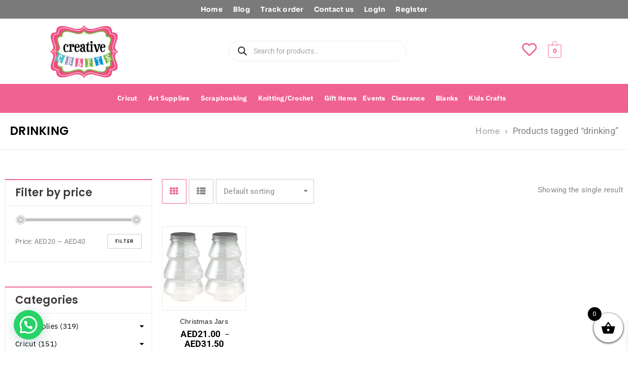

--- FILE ---
content_type: text/html; charset=UTF-8
request_url: https://creativecraftsdxb.com/product-tag/drinking/
body_size: 95555
content:


<!DOCTYPE html>
<html dir="ltr" lang="en-US">
<head>
	<meta charset="UTF-8" />
	<meta name="viewport" content="width=device-width, initial-scale=1" />
	<link rel="profile" href="http://gmpg.org/xfn/11" />
	<link rel="pingback" href="https://creativecraftsdxb.com/xmlrpc.php" />
					<script>document.documentElement.className = document.documentElement.className + ' yes-js js_active js'</script>
			<title>drinking – Dubai's Arts And Crafts Scrapbooking Paper Crafting Cricut</title>

		<!-- All in One SEO 4.8.2 - aioseo.com -->
	<meta name="robots" content="max-image-preview:large" />
	<meta name="yandex-verification" content="232f70fff8ce33a0" />
	<link rel="canonical" href="https://creativecraftsdxb.com/product-tag/drinking/" />
	<meta name="generator" content="All in One SEO (AIOSEO) 4.8.2" />
		<script type="application/ld+json" class="aioseo-schema">
			{"@context":"https:\/\/schema.org","@graph":[{"@type":"BreadcrumbList","@id":"https:\/\/creativecraftsdxb.com\/product-tag\/drinking\/#breadcrumblist","itemListElement":[{"@type":"ListItem","@id":"https:\/\/creativecraftsdxb.com\/#listItem","position":1,"name":"Home","item":"https:\/\/creativecraftsdxb.com\/","nextItem":{"@type":"ListItem","@id":"https:\/\/creativecraftsdxb.com\/product-tag\/drinking\/#listItem","name":"drinking"}},{"@type":"ListItem","@id":"https:\/\/creativecraftsdxb.com\/product-tag\/drinking\/#listItem","position":2,"name":"drinking","previousItem":{"@type":"ListItem","@id":"https:\/\/creativecraftsdxb.com\/#listItem","name":"Home"}}]},{"@type":"CollectionPage","@id":"https:\/\/creativecraftsdxb.com\/product-tag\/drinking\/#collectionpage","url":"https:\/\/creativecraftsdxb.com\/product-tag\/drinking\/","name":"drinking \u2013 Dubai's Arts And Crafts Scrapbooking Paper Crafting Cricut","inLanguage":"en-US","isPartOf":{"@id":"https:\/\/creativecraftsdxb.com\/#website"},"breadcrumb":{"@id":"https:\/\/creativecraftsdxb.com\/product-tag\/drinking\/#breadcrumblist"}},{"@type":"Organization","@id":"https:\/\/creativecraftsdxb.com\/#organization","name":"Creative Crafts","description":"Dubai's Arts And Crafts Supplies by brands such as We R Memory Keepers, Cricut, EK Tools, Ranger, Prima Marketing. Materials for Soap Making, Decoupage, Resin  arts and crafts","url":"https:\/\/creativecraftsdxb.com\/","telephone":"+97144227505","logo":{"@type":"ImageObject","url":"https:\/\/creativecraftsdxb.com\/wp-content\/uploads\/2022\/08\/logo-512x512-min-e1668172657149-150x150-1.png.webp","@id":"https:\/\/creativecraftsdxb.com\/product-tag\/drinking\/#organizationLogo"},"image":{"@id":"https:\/\/creativecraftsdxb.com\/product-tag\/drinking\/#organizationLogo"},"sameAs":["https:\/\/facebook.com\/creativecraftsdxb","https:\/\/instagram.com\/creativecraftsdxb","https:\/\/youtube.com\/creativecraftsdxb"]},{"@type":"WebSite","@id":"https:\/\/creativecraftsdxb.com\/#website","url":"https:\/\/creativecraftsdxb.com\/","name":"Creative Crafts dxb","alternateName":"Creative Crafts Dubai","description":"Dubai's Arts And Crafts Supplies by brands such as We R Memory Keepers, Cricut, EK Tools, Ranger, Prima Marketing. Materials for Soap Making, Decoupage, Resin  arts and crafts","inLanguage":"en-US","publisher":{"@id":"https:\/\/creativecraftsdxb.com\/#organization"}}]}
		</script>
		<!-- All in One SEO -->

<link rel='dns-prefetch' href='//www.googletagmanager.com' />
<link rel='dns-prefetch' href='//fonts.googleapis.com' />
<link rel="alternate" type="application/rss+xml" title="Dubai&#039;s Arts And Crafts Scrapbooking Paper Crafting Cricut &raquo; Feed" href="https://creativecraftsdxb.com/feed/" />
<link rel="alternate" type="application/rss+xml" title="Dubai&#039;s Arts And Crafts Scrapbooking Paper Crafting Cricut &raquo; Comments Feed" href="https://creativecraftsdxb.com/comments/feed/" />
<link rel="alternate" type="application/rss+xml" title="Dubai&#039;s Arts And Crafts Scrapbooking Paper Crafting Cricut &raquo; drinking Tag Feed" href="https://creativecraftsdxb.com/product-tag/drinking/feed/" />
<link rel="preload" href="https://creativecraftsdxb.com/wp-content/themes/boxshop/css/font-awesome.css" as="style" media="all" onload="this.onload=null;this.rel='stylesheet'">
<link rel="stylesheet" href="https://creativecraftsdxb.com/wp-content/themes/boxshop/css/font-awesome.css" media="all">
<noscript><link rel="stylesheet" href="https://creativecraftsdxb.com/wp-content/themes/boxshop/css/font-awesome.css" media="all"></noscript>
<!--[if IE]><link rel="stylesheet" href="https://creativecraftsdxb.com/wp-content/themes/boxshop/css/font-awesome.css" media="all"><![endif]-->
<link rel="preload" href="https://creativecraftsdxb.com/wp-content/plugins/easy-login-woocommerce/xoo-form-fields-fw/lib/fontawesome5/css/all.min.css" as="style" media="all" onload="this.onload=null;this.rel='stylesheet'">
<link rel="stylesheet" href="https://creativecraftsdxb.com/wp-content/plugins/easy-login-woocommerce/xoo-form-fields-fw/lib/fontawesome5/css/all.min.css" media="all">
<noscript><link rel="stylesheet" href="https://creativecraftsdxb.com/wp-content/plugins/easy-login-woocommerce/xoo-form-fields-fw/lib/fontawesome5/css/all.min.css" media="all"></noscript>
<!--[if IE]><link rel="stylesheet" href="https://creativecraftsdxb.com/wp-content/plugins/easy-login-woocommerce/xoo-form-fields-fw/lib/fontawesome5/css/all.min.css" media="all"><![endif]-->
<link rel="preload" href="https://creativecraftsdxb.com/wp-content/plugins/elementor/assets/lib/font-awesome/css/brands.css" as="style" media="all" onload="this.onload=null;this.rel='stylesheet'">
<link rel="stylesheet" href="https://creativecraftsdxb.com/wp-content/plugins/elementor/assets/lib/font-awesome/css/brands.css" media="all">
<noscript><link rel="stylesheet" href="https://creativecraftsdxb.com/wp-content/plugins/elementor/assets/lib/font-awesome/css/brands.css" media="all"></noscript>
<!--[if IE]><link rel="stylesheet" href="https://creativecraftsdxb.com/wp-content/plugins/elementor/assets/lib/font-awesome/css/brands.css" media="all"><![endif]-->
<link rel="preload" href="https://creativecraftsdxb.com/wp-content/plugins/elementor/assets/lib/font-awesome/css/fontawesome.css" as="style" media="all" onload="this.onload=null;this.rel='stylesheet'">
<link rel="stylesheet" href="https://creativecraftsdxb.com/wp-content/plugins/elementor/assets/lib/font-awesome/css/fontawesome.css" media="all">
<noscript><link rel="stylesheet" href="https://creativecraftsdxb.com/wp-content/plugins/elementor/assets/lib/font-awesome/css/fontawesome.css" media="all"></noscript>
<!--[if IE]><link rel="stylesheet" href="https://creativecraftsdxb.com/wp-content/plugins/elementor/assets/lib/font-awesome/css/fontawesome.css" media="all"><![endif]-->
<link rel="preload" href="https://creativecraftsdxb.com/wp-content/plugins/elementor/assets/lib/font-awesome/css/solid.css" as="style" media="all" onload="this.onload=null;this.rel='stylesheet'">
<link rel="stylesheet" href="https://creativecraftsdxb.com/wp-content/plugins/elementor/assets/lib/font-awesome/css/solid.css" media="all">
<noscript><link rel="stylesheet" href="https://creativecraftsdxb.com/wp-content/plugins/elementor/assets/lib/font-awesome/css/solid.css" media="all"></noscript>
<!--[if IE]><link rel="stylesheet" href="https://creativecraftsdxb.com/wp-content/plugins/elementor/assets/lib/font-awesome/css/solid.css" media="all"><![endif]-->
<link rel="preload" href="https://creativecraftsdxb.com/wp-content/plugins/elementor/assets/lib/font-awesome/css/fontawesome.min.css" as="style" media="all" onload="this.onload=null;this.rel='stylesheet'">
<link rel="stylesheet" href="https://creativecraftsdxb.com/wp-content/plugins/elementor/assets/lib/font-awesome/css/fontawesome.min.css" media="all">
<noscript><link rel="stylesheet" href="https://creativecraftsdxb.com/wp-content/plugins/elementor/assets/lib/font-awesome/css/fontawesome.min.css" media="all"></noscript>
<!--[if IE]><link rel="stylesheet" href="https://creativecraftsdxb.com/wp-content/plugins/elementor/assets/lib/font-awesome/css/fontawesome.min.css" media="all"><![endif]-->
<link rel="preload" href="https://creativecraftsdxb.com/wp-content/plugins/elementor/assets/lib/font-awesome/css/solid.min.css" as="style" media="all" onload="this.onload=null;this.rel='stylesheet'">
<link rel="stylesheet" href="https://creativecraftsdxb.com/wp-content/plugins/elementor/assets/lib/font-awesome/css/solid.min.css" media="all">
<noscript><link rel="stylesheet" href="https://creativecraftsdxb.com/wp-content/plugins/elementor/assets/lib/font-awesome/css/solid.min.css" media="all"></noscript>
<!--[if IE]><link rel="stylesheet" href="https://creativecraftsdxb.com/wp-content/plugins/elementor/assets/lib/font-awesome/css/solid.min.css" media="all"><![endif]-->
<link rel="preload" href="https://creativecraftsdxb.com/wp-content/plugins/elementor/assets/lib/font-awesome/css/regular.min.css" as="style" media="all" onload="this.onload=null;this.rel='stylesheet'">
<link rel="stylesheet" href="https://creativecraftsdxb.com/wp-content/plugins/elementor/assets/lib/font-awesome/css/regular.min.css" media="all">
<noscript><link rel="stylesheet" href="https://creativecraftsdxb.com/wp-content/plugins/elementor/assets/lib/font-awesome/css/regular.min.css" media="all"></noscript>
<!--[if IE]><link rel="stylesheet" href="https://creativecraftsdxb.com/wp-content/plugins/elementor/assets/lib/font-awesome/css/regular.min.css" media="all"><![endif]-->
<style id='wp-img-auto-sizes-contain-inline-css' type='text/css'>
img:is([sizes=auto i],[sizes^="auto," i]){contain-intrinsic-size:3000px 1500px}
/*# sourceURL=wp-img-auto-sizes-contain-inline-css */
</style>
<style class="optimize_css_2" type="text/css" media="all">.wc-block-components-totals-wrapper .lws-wr-blocks.pointsoncart-component_unfold{text-decoration:none;cursor:pointer;color:inherit;display:flex;margin:0 16px;border-top:1px solid rgb(18 18 18 / .11);border-bottom:1px solid rgb(18 18 18 / .11)}.wc-block-components-totals-wrapper .lws-wr-blocks.pointsoncart-component_unfold svg{margin-left:auto;fill:currentColor}.wc-block-components-totals-wrapper .lws-wr-blocks.pointsoncart-component{border-top:1px solid rgb(18 18 18 / .11);border-bottom:1px solid rgb(18 18 18 / .11);margin-top:16px;padding:8px 16px}.wc-block-components-totals-wrapper .lws-wr-blocks.pointsoncart-component.is_loading{opacity:.5}.wc-block-components-totals-wrapper .lws-wr-blocks.pointsoncart-component .pointsoncart-component_fold{display:flex;gap:8px;cursor:pointer}.wc-block-components-totals-wrapper .lws-wr-blocks.pointsoncart-component .pointsoncart-component_fold svg{margin-left:auto;fill:currentColor}.wc-block-components-totals-wrapper .lws-wr-blocks .pointsoncart-component_form{display:flex;flex-direction:row;gap:8px;margin-bottom:0;width:100%}.wc-block-components-totals-wrapper .lws-wr-blocks .pointsoncart-component_form>*{margin-top:0}@keyframes dot-flashing{0%{bottom:0}25%{bottom:10px}46%{bottom:-3px}50%,100%{bottom:0}}.wc-block-components-totals-wrapper .lws-wr-blocks .pointsoncart-component_form .loading-dots span{opacity:1;font-weight:700;position:relative;animation-timing-function:ease-in-out;animation:dot-flashing 2s infinite}.wc-block-components-totals-wrapper .lws-wr-blocks .pointsoncart-component_form .loading-dots .dot1{animation-delay:0s}.wc-block-components-totals-wrapper .lws-wr-blocks .pointsoncart-component_form .loading-dots .dot2{animation-delay:.5s}.wc-block-components-totals-wrapper .lws-wr-blocks .pointsoncart-component_form .loading-dots .dot3{animation-delay:1s}.wc-block-components-totals-wrapper .lws-wr-blocks .pointsoncart-component_form button{cursor:pointer;align-items:center;display:inline-flex;flex:1;height:auto;justify-content:center;position:relative;text-align:center;transition:box-shadow .1s linear;padding-left:1em;padding-right:1em}.wc-block-components-totals-wrapper .lws-wr-blocks .pointsoncart-component_form button:disabled{cursor:not-allowed;opacity:.5;pointer-events:none}.wc-block-components-totals-wrapper .lws-wr-blocks .points-on-cart-details{font-size:smaller;font-weight:700;text-align:right;display:inline-block;width:100%}</style>
<link rel='stylesheet' id='lws-global-css' href='https://creativecraftsdxb.com/wp-content/plugins/woorewards/assets/lws-adminpanel/styling/css/lws.min.css' type='text/css' media='all' />
<style class="optimize_css_2" type="text/css" media="all">.xoo-aff-input-group{position:relative;display:flex;border-collapse:separate;width:100%}.xoo-aff-input-group:first-child{border-right:0}.xoo-aff-group input{box-sizing:border-box}.xoo-aff-input-group .xoo-aff-input-icon{padding:6px 0;font-size:14px;text-align:center;border-radius:4px;align-items:center;height:auto;align-self:stretch;display:flex;width:100%;justify-content:center;border-style:solid}body:not(.rtl) .xoo-aff-input-group .xoo-aff-input-icon{border-right:0;border-bottom-right-radius:0;border-top-right-radius:0}.xoo-aff-group input[type="text"],.xoo-aff-group input[type="password"],.xoo-aff-group input[type="email"],.xoo-aff-group input[type="number"],.xoo-aff-group select,.xoo-aff-group select+.select2,.xoo-aff-group input[type="tel"],.xoo-aff-group input[type="file"]{flex-grow:1;min-width:1px;margin:0;position:relative;z-index:2;width:100%!important;margin-bottom:0!important;height:50px;padding:6px 12px;font-size:14px;line-height:3.428571;background-image:none;border:1px solid #ccc;border-style:solid;border-radius:4px;-webkit-box-shadow:inset 0 1px 1px rgb(0 0 0 / .075);box-shadow:inset 0 1px 1px rgb(0 0 0 / .075);-webkit-transition:border-color ease-in-out .15s,-webkit-box-shadow ease-in-out .15s;-o-transition:border-color ease-in-out .15s,box-shadow ease-in-out .15s;transition:border-color ease-in-out .15s,box-shadow ease-in-out .15s;outline:0}.xoo-aff-group input::file-selector-button{background-color:#fff0;border:0;padding:0;margin-right:10px}.xoo-aff-group label{font-weight:600;display:block;margin-bottom:5px}.xoo-aff-group{float:left;width:calc(100% - 20px);position:relative}.xoo-aff-group.onehalf{width:calc(50% - 20px);margin-right:20px}.xoo-aff-group.onethird{width:calc(30% - 20px);margin-right:20px}.xoo-aff-group.twothird{width:calc(70% - 20px);margin-right:20px}.xoo-aff-group.onefourth{width:calc(25% - 20px);margin-right:20px}.xoo-aff-group.threefourth{width:calc(75% - 20px);margin-right:20px}div#ui-datepicker-div{z-index:99999999999!important}.xoo-aff-single_checkbox .xoo-aff-label{display:none}.xoo-aff-options-list label{font-weight:400}.xoo-aff-fields{display:table;width:100%}.xoo-aff-group.xoo-aff-checkbox_single{min-height:auto}.xoo-aff-group.one.xoo-aff-checkbox_single{margin-bottom:10px}.xoo-aff-group.xoo-aff-cont-checkbox_single{margin-bottom:5px}.xoo-aff-password-strength{text-align:center;font-weight:600;padding:3px .5em;font-size:1em}.xoo-aff-password-strength.strong{background-color:#c1e1b9;border-color:#83c373}.xoo-aff-password-strength.short{background-color:#f1adad;border-color:#e35b5b}.xoo-aff-password-strength.bad{background-color:#fbc5a9;border-color:#f78b53}.xoo-aff-password-strength.good{background-color:#ffe399;border-color:#ffc733}.xoo-aff-password-hint{margin:.5em 0 0;display:block}.xoo-aff-radio input,.xoo-aff-checkbox_single input,.xoo-aff-checkbox_list input{margin-right:5px}body .select2-dropdown{z-index:99999999999}.xoo-aff-group .select2-container .select2-selection.select2-selection--single{border:0;height:100%;background-color:#fff0;margin:0 0 0 0;border-radius:0;line-height:inherit;padding:0}.xoo-aff-group .select2.select2-container .select2-selection .select2-selection__rendered{padding:0;line-height:inherit;height:inherit}.xoo-aff-group .select2-container--default .select2-selection--single .select2-selection__arrow{top:50%;transform:translateY(-50%)}.xoo-aff-group .select2-container *:focus{outline:none}.xoo-aff-group select,.xoo-aff-group select+.select2{padding:0 15px}select.xoo-aff-states{display:none}@media only screen and (max-width:450px){.xoo-aff-group.onehalf,.xoo-aff-group.onefourth,.xoo-aff-group.onethird,.xoo-aff-group,.xoo-aff-group.twothird{width:calc(100% - 20px)}.xoo-aff-group{margin-right:0}}.xoo-aff-flag-cont{display:flex;align-items:center;height:inherit}.xoo-aff-flag-cont span:nth-child(1){margin-right:6px}.select2-results .xoo-aff-flag-cont span:nth-child(2){font-size:12px}span.xoo-aff-pwtog-hide{display:none}.xoo-aff-pw-toggle{display:flex;align-items:center;right:5px;position:absolute;z-index:2;top:0;bottom:0;user-select:none}.xoo-aff-pw-toggle>*{cursor:pointer;padding:5px}.xoo-aff-select2-dropdown{min-width:140px}label.xoo-aff-file-profile input[type="file"]{width:0!important;height:0!important;padding:0!important;position:absolute!important;top:30px!important;z-index:-1}label.xoo-aff-file-profile .xoo-aff-input-icon{border:0;margin:0 auto;padding:0;background-color:#fff0}label.xoo-aff-file-profile{display:table;margin:0 auto}label.xoo-aff-file-profile .xoo-aff-input-group{margin:0 auto;display:table;width:auto;cursor:pointer}.xoo-ff-file-pladd,.xoo-ff-file-plcheck{position:absolute;background-color:#fff;padding:2px;border-radius:50%;bottom:0;right:0}.xoo-aff-file-profile .xoo-ff-file-plcheck{color:#058105;display:none}.xoo-aff-file-profile-cont:not(.one)+.xoo-aff-group:not(.one){align-self:center}.xoo-ff-file-preview{border-radius:50%}.xoo-aff-file-profile-cont .xoo-ff-files{text-align:center}.xoo-aff-file-profile-cont .xoo-aff-label{margin-top:5px;margin-bottom:0}.xoo-aff-auto-fetch-loc{font-size:90%;cursor:pointer;margin-top:5px;margin-bottom:-10px;display:block;text-align:right}.xoo-aff-auto-fetch-loc span{margin:0 5px}.pac-container{z-index:9999999999}.xoo-aff-one-line .xoo-aff-radio{display:inline-flex;flex-wrap:wrap}.xoo-aff-one-line .xoo-aff-radio label{margin-right:10px;display:flex;align-items:center;justify-content:center}body.rtl .xoo-aff-auto-fetch-loc{text-align:left}body.rtl .xoo-aff-input-group .xoo-aff-input-icon{border-bottom-right-radius:4px;border-top-right-radius:4px;border-bottom-left-radius:0;border-top-left-radius:0}body.rtl .xoo-aff-flag-cont span:nth-child(1){margin-left:10px;margin-right:0;padding-right:0}body.rtl .xoo-aff-group{float:right}body.rtl .xoo-aff-radio input,body.rtl .xoo-aff-checkbox_single input,body.rtl .xoo-aff-checkbox_list input{margin-left:5px;margin-right:0}body.rtl .xoo-aff-group:not(.one){margin-left:20px;margin-right:0}body.rtl .xoo-aff-input-icon+input,body.rtl .xoo-aff-input-icon+select{border-top-right-radius:0;border-bottom-right-radius:0;border-bottom-left-radius:4px!important;border-top-left-radius:4px!important}body.rtl .xoo-aff-input-group .xoo-aff-input-icon{border-left:0}</style>
<style class="optimize_css_4" type="text/css" media="all">.xoo-aff-input-group .xoo-aff-input-icon{background-color:#eee;color:#555;max-width:40px;min-width:40px;border-color:#ccc;border-width:1px;font-size:14px}.xoo-aff-group{margin-bottom:30px}.xoo-aff-group input[type="text"],.xoo-aff-group input[type="password"],.xoo-aff-group input[type="email"],.xoo-aff-group input[type="number"],.xoo-aff-group select,.xoo-aff-group select+.select2,.xoo-aff-group input[type="tel"],.xoo-aff-group input[type="file"]{background-color:#fff;color:#777;border-width:1px;border-color:#ccc;height:50px}.xoo-aff-group input[type="file"]{line-height:calc(50px - 13px)}.xoo-aff-group input[type="text"]::placeholder,.xoo-aff-group input[type="password"]::placeholder,.xoo-aff-group input[type="email"]::placeholder,.xoo-aff-group input[type="number"]::placeholder,.xoo-aff-group select::placeholder,.xoo-aff-group input[type="tel"]::placeholder,.xoo-aff-group .select2-selection__rendered,.xoo-aff-group .select2-container--default .select2-selection--single .select2-selection__rendered,.xoo-aff-group input[type="file"]::placeholder,.xoo-aff-group input::file-selector-button{color:#777}.xoo-aff-group input[type="text"]:focus,.xoo-aff-group input[type="password"]:focus,.xoo-aff-group input[type="email"]:focus,.xoo-aff-group input[type="number"]:focus,.xoo-aff-group select:focus,.xoo-aff-group select+.select2:focus,.xoo-aff-group input[type="tel"]:focus,.xoo-aff-group input[type="file"]:focus{background-color:#ededed;color:#000}[placeholder]:focus::-webkit-input-placeholder{color:#000!important}.xoo-aff-input-icon+input[type="text"],.xoo-aff-input-icon+input[type="password"],.xoo-aff-input-icon+input[type="email"],.xoo-aff-input-icon+input[type="number"],.xoo-aff-input-icon+select,.xoo-aff-input-icon+select+.select2,.xoo-aff-input-icon+input[type="tel"],.xoo-aff-input-icon+input[type="file"]{border-bottom-left-radius:0;border-top-left-radius:0}</style>
<style id='xoo-aff-style-inline-css' type='text/css'>

.xoo-aff-input-group .xoo-aff-input-icon{
	background-color:  #eee;
	color:  #555;
	max-width: 40px;
	min-width: 40px;
	border-color:  #ccc;
	border-width: 1px;
	font-size: 14px;
}
.xoo-aff-group{
	margin-bottom: 30px;
}

.xoo-aff-group input[type="text"], .xoo-aff-group input[type="password"], .xoo-aff-group input[type="email"], .xoo-aff-group input[type="number"], .xoo-aff-group select, .xoo-aff-group select + .select2, .xoo-aff-group input[type="tel"], .xoo-aff-group input[type="file"]{
	background-color: #fff;
	color: #777;
	border-width: 1px;
	border-color: #cccccc;
	height: 50px;
}


.xoo-aff-group input[type="file"]{
	line-height: calc(50px - 13px);
}



.xoo-aff-group input[type="text"]::placeholder, .xoo-aff-group input[type="password"]::placeholder, .xoo-aff-group input[type="email"]::placeholder, .xoo-aff-group input[type="number"]::placeholder, .xoo-aff-group select::placeholder, .xoo-aff-group input[type="tel"]::placeholder, .xoo-aff-group .select2-selection__rendered, .xoo-aff-group .select2-container--default .select2-selection--single .select2-selection__rendered, .xoo-aff-group input[type="file"]::placeholder, .xoo-aff-group input::file-selector-button{
	color: #777;
}

.xoo-aff-group input[type="text"]:focus, .xoo-aff-group input[type="password"]:focus, .xoo-aff-group input[type="email"]:focus, .xoo-aff-group input[type="number"]:focus, .xoo-aff-group select:focus, .xoo-aff-group select + .select2:focus, .xoo-aff-group input[type="tel"]:focus, .xoo-aff-group input[type="file"]:focus{
	background-color: #ededed;
	color: #000;
}

[placeholder]:focus::-webkit-input-placeholder{
	color: #000!important;
}


.xoo-aff-input-icon + input[type="text"], .xoo-aff-input-icon + input[type="password"], .xoo-aff-input-icon + input[type="email"], .xoo-aff-input-icon + input[type="number"], .xoo-aff-input-icon + select, .xoo-aff-input-icon + select + .select2,  .xoo-aff-input-icon + input[type="tel"], .xoo-aff-input-icon + input[type="file"]{
	border-bottom-left-radius: 0;
	border-top-left-radius: 0;
}


/*# sourceURL=xoo-aff-style-inline-css */
</style>
<style class="optimize_css_2" type="text/css" media="all">.select2-container{box-sizing:border-box;display:inline-block;margin:0;position:relative;vertical-align:middle}.select2-container .select2-selection--single{box-sizing:border-box;cursor:pointer;display:block;height:28px;user-select:none;-webkit-user-select:none}.select2-container .select2-selection--single .select2-selection__rendered{display:block;padding-left:8px;padding-right:20px;overflow:hidden;text-overflow:ellipsis;white-space:nowrap}.select2-container .select2-selection--single .select2-selection__clear{background-color:#fff0;border:none;font-size:1em}.select2-container[dir="rtl"] .select2-selection--single .select2-selection__rendered{padding-right:8px;padding-left:20px}.select2-container .select2-selection--multiple{box-sizing:border-box;cursor:pointer;display:block;min-height:32px;user-select:none;-webkit-user-select:none}.select2-container .select2-selection--multiple .select2-selection__rendered{display:inline;list-style:none;padding:0}.select2-container .select2-selection--multiple .select2-selection__clear{background-color:#fff0;border:none;font-size:1em}.select2-container .select2-search--inline .select2-search__field{box-sizing:border-box;border:none;font-size:100%;margin-top:5px;margin-left:5px;padding:0}.select2-container .select2-search--inline .select2-search__field::-webkit-search-cancel-button{-webkit-appearance:none}.select2-dropdown{background-color:#fff;border:1px solid #aaa;border-radius:4px;box-sizing:border-box;display:block;position:absolute;left:-100000px;width:100%;z-index:1051}.select2-results{display:block}.select2-results__options{list-style:none;margin:0;padding:0}.select2-results__option{padding:6px;user-select:none;-webkit-user-select:none}.select2-results__option--selectable{cursor:pointer}.select2-container--open .select2-dropdown{left:0}.select2-container--open .select2-dropdown--above{border-bottom:none;border-bottom-left-radius:0;border-bottom-right-radius:0}.select2-container--open .select2-dropdown--below{border-top:none;border-top-left-radius:0;border-top-right-radius:0}.select2-search--dropdown{display:block;padding:4px}.select2-search--dropdown .select2-search__field{padding:4px;width:100%;box-sizing:border-box}.select2-search--dropdown .select2-search__field::-webkit-search-cancel-button{-webkit-appearance:none}.select2-search--dropdown.select2-search--hide{display:none}.select2-close-mask{border:0;margin:0;padding:0;display:block;position:fixed;left:0;top:0;min-height:100%;min-width:100%;height:auto;width:auto;opacity:0;z-index:99;background-color:#fff;filter:alpha(opacity=0)}.select2-hidden-accessible{border:0!important;clip:rect(0 0 0 0)!important;-webkit-clip-path:inset(50%)!important;clip-path:inset(50%)!important;height:1px!important;overflow:hidden!important;padding:0!important;position:absolute!important;width:1px!important;white-space:nowrap!important}.select2-container--default .select2-selection--single{background-color:#fff;border:1px solid #aaa;border-radius:4px}.select2-container--default .select2-selection--single .select2-selection__rendered{color:#444;line-height:28px}.select2-container--default .select2-selection--single .select2-selection__clear{cursor:pointer;float:right;font-weight:700;height:26px;margin-right:20px;padding-right:0}.select2-container--default .select2-selection--single .select2-selection__placeholder{color:#999}.select2-container--default .select2-selection--single .select2-selection__arrow{height:26px;position:absolute;top:1px;right:1px;width:20px}.select2-container--default .select2-selection--single .select2-selection__arrow b{border-color:#888 #fff0 #fff0 #fff0;border-style:solid;border-width:5px 4px 0 4px;height:0;left:50%;margin-left:-4px;margin-top:-2px;position:absolute;top:50%;width:0}.select2-container--default[dir="rtl"] .select2-selection--single .select2-selection__clear{float:left}.select2-container--default[dir="rtl"] .select2-selection--single .select2-selection__arrow{left:1px;right:auto}.select2-container--default.select2-container--disabled .select2-selection--single{background-color:#eee;cursor:default}.select2-container--default.select2-container--disabled .select2-selection--single .select2-selection__clear{display:none}.select2-container--default.select2-container--open .select2-selection--single .select2-selection__arrow b{border-color:#fff0 #fff0 #888 #fff0;border-width:0 4px 5px 4px}.select2-container--default .select2-selection--multiple{background-color:#fff;border:1px solid #aaa;border-radius:4px;cursor:text;padding-bottom:5px;padding-right:5px}.select2-container--default .select2-selection--multiple .select2-selection__clear{cursor:pointer;float:right;font-weight:700;height:20px;margin-right:10px;margin-top:5px;padding:1px}.select2-container--default .select2-selection--multiple .select2-selection__choice{background-color:#e4e4e4;border:1px solid #aaa;border-radius:4px;display:inline-block;margin-left:5px;margin-top:5px;padding:0}.select2-container--default .select2-selection--multiple .select2-selection__choice__display{cursor:default;padding-left:2px;padding-right:5px}.select2-container--default .select2-selection--multiple .select2-selection__choice__remove{background-color:#fff0;border:none;border-right:1px solid #aaa;border-top-left-radius:4px;border-bottom-left-radius:4px;color:#999;cursor:pointer;font-size:1em;font-weight:700;padding:0 4px}.select2-container--default .select2-selection--multiple .select2-selection__choice__remove:hover,.select2-container--default .select2-selection--multiple .select2-selection__choice__remove:focus{background-color:#f1f1f1;color:#333;outline:none}.select2-container--default[dir="rtl"] .select2-selection--multiple .select2-selection__choice{margin-left:5px;margin-right:auto}.select2-container--default[dir="rtl"] .select2-selection--multiple .select2-selection__choice__display{padding-left:5px;padding-right:2px}.select2-container--default[dir="rtl"] .select2-selection--multiple .select2-selection__choice__remove{border-left:1px solid #aaa;border-right:none;border-top-left-radius:0;border-bottom-left-radius:0;border-top-right-radius:4px;border-bottom-right-radius:4px}.select2-container--default[dir="rtl"] .select2-selection--multiple .select2-selection__clear{float:left;margin-left:10px;margin-right:auto}.select2-container--default.select2-container--focus .select2-selection--multiple{border:solid #000 1px;outline:0}.select2-container--default.select2-container--disabled .select2-selection--multiple{background-color:#eee;cursor:default}.select2-container--default.select2-container--disabled .select2-selection__choice__remove{display:none}.select2-container--default.select2-container--open.select2-container--above .select2-selection--single,.select2-container--default.select2-container--open.select2-container--above .select2-selection--multiple{border-top-left-radius:0;border-top-right-radius:0}.select2-container--default.select2-container--open.select2-container--below .select2-selection--single,.select2-container--default.select2-container--open.select2-container--below .select2-selection--multiple{border-bottom-left-radius:0;border-bottom-right-radius:0}.select2-container--default .select2-search--dropdown .select2-search__field{border:1px solid #aaa}.select2-container--default .select2-search--inline .select2-search__field{background:#fff0;border:none;outline:0;box-shadow:none;-webkit-appearance:textfield}.select2-container--default .select2-results>.select2-results__options{max-height:200px;overflow-y:auto}.select2-container--default .select2-results__option .select2-results__option{padding-left:1em}.select2-container--default .select2-results__option .select2-results__option .select2-results__group{padding-left:0}.select2-container--default .select2-results__option .select2-results__option .select2-results__option{margin-left:-1em;padding-left:2em}.select2-container--default .select2-results__option .select2-results__option .select2-results__option .select2-results__option{margin-left:-2em;padding-left:3em}.select2-container--default .select2-results__option .select2-results__option .select2-results__option .select2-results__option .select2-results__option{margin-left:-3em;padding-left:4em}.select2-container--default .select2-results__option .select2-results__option .select2-results__option .select2-results__option .select2-results__option .select2-results__option{margin-left:-4em;padding-left:5em}.select2-container--default .select2-results__option .select2-results__option .select2-results__option .select2-results__option .select2-results__option .select2-results__option .select2-results__option{margin-left:-5em;padding-left:6em}.select2-container--default .select2-results__option--group{padding:0}.select2-container--default .select2-results__option--disabled{color:#999}.select2-container--default .select2-results__option--selected{background-color:#ddd}.select2-container--default .select2-results__option--highlighted.select2-results__option--selectable{background-color:#5897fb;color:#fff}.select2-container--default .select2-results__group{cursor:default;display:block;padding:6px}.select2-container--classic .select2-selection--single{background-color:#f7f7f7;border:1px solid #aaa;border-radius:4px;outline:0;background-image:-webkit-linear-gradient(top,#fff 50%,#eee 100%);background-image:-o-linear-gradient(top,#fff 50%,#eee 100%);background-image:linear-gradient(to bottom,#fff 50%,#eee 100%);background-repeat:repeat-x;filter:progid:DXImageTransform.Microsoft.gradient(startColorstr='#FFFFFFFF',endColorstr='#FFEEEEEE',GradientType=0)}.select2-container--classic .select2-selection--single:focus{border:1px solid #5897fb}.select2-container--classic .select2-selection--single .select2-selection__rendered{color:#444;line-height:28px}.select2-container--classic .select2-selection--single .select2-selection__clear{cursor:pointer;float:right;font-weight:700;height:26px;margin-right:20px}.select2-container--classic .select2-selection--single .select2-selection__placeholder{color:#999}.select2-container--classic .select2-selection--single .select2-selection__arrow{background-color:#ddd;border:none;border-left:1px solid #aaa;border-top-right-radius:4px;border-bottom-right-radius:4px;height:26px;position:absolute;top:1px;right:1px;width:20px;background-image:-webkit-linear-gradient(top,#eee 50%,#ccc 100%);background-image:-o-linear-gradient(top,#eee 50%,#ccc 100%);background-image:linear-gradient(to bottom,#eee 50%,#ccc 100%);background-repeat:repeat-x;filter:progid:DXImageTransform.Microsoft.gradient(startColorstr='#FFEEEEEE',endColorstr='#FFCCCCCC',GradientType=0)}.select2-container--classic .select2-selection--single .select2-selection__arrow b{border-color:#888 #fff0 #fff0 #fff0;border-style:solid;border-width:5px 4px 0 4px;height:0;left:50%;margin-left:-4px;margin-top:-2px;position:absolute;top:50%;width:0}.select2-container--classic[dir="rtl"] .select2-selection--single .select2-selection__clear{float:left}.select2-container--classic[dir="rtl"] .select2-selection--single .select2-selection__arrow{border:none;border-right:1px solid #aaa;border-radius:0;border-top-left-radius:4px;border-bottom-left-radius:4px;left:1px;right:auto}.select2-container--classic.select2-container--open .select2-selection--single{border:1px solid #5897fb}.select2-container--classic.select2-container--open .select2-selection--single .select2-selection__arrow{background:#fff0;border:none}.select2-container--classic.select2-container--open .select2-selection--single .select2-selection__arrow b{border-color:#fff0 #fff0 #888 #fff0;border-width:0 4px 5px 4px}.select2-container--classic.select2-container--open.select2-container--above .select2-selection--single{border-top:none;border-top-left-radius:0;border-top-right-radius:0;background-image:-webkit-linear-gradient(top,#fff 0%,#eee 50%);background-image:-o-linear-gradient(top,#fff 0%,#eee 50%);background-image:linear-gradient(to bottom,#fff 0%,#eee 50%);background-repeat:repeat-x;filter:progid:DXImageTransform.Microsoft.gradient(startColorstr='#FFFFFFFF',endColorstr='#FFEEEEEE',GradientType=0)}.select2-container--classic.select2-container--open.select2-container--below .select2-selection--single{border-bottom:none;border-bottom-left-radius:0;border-bottom-right-radius:0;background-image:-webkit-linear-gradient(top,#eee 50%,#fff 100%);background-image:-o-linear-gradient(top,#eee 50%,#fff 100%);background-image:linear-gradient(to bottom,#eee 50%,#fff 100%);background-repeat:repeat-x;filter:progid:DXImageTransform.Microsoft.gradient(startColorstr='#FFEEEEEE',endColorstr='#FFFFFFFF',GradientType=0)}.select2-container--classic .select2-selection--multiple{background-color:#fff;border:1px solid #aaa;border-radius:4px;cursor:text;outline:0;padding-bottom:5px;padding-right:5px}.select2-container--classic .select2-selection--multiple:focus{border:1px solid #5897fb}.select2-container--classic .select2-selection--multiple .select2-selection__clear{display:none}.select2-container--classic .select2-selection--multiple .select2-selection__choice{background-color:#e4e4e4;border:1px solid #aaa;border-radius:4px;display:inline-block;margin-left:5px;margin-top:5px;padding:0}.select2-container--classic .select2-selection--multiple .select2-selection__choice__display{cursor:default;padding-left:2px;padding-right:5px}.select2-container--classic .select2-selection--multiple .select2-selection__choice__remove{background-color:#fff0;border:none;border-top-left-radius:4px;border-bottom-left-radius:4px;color:#888;cursor:pointer;font-size:1em;font-weight:700;padding:0 4px}.select2-container--classic .select2-selection--multiple .select2-selection__choice__remove:hover{color:#555;outline:none}.select2-container--classic[dir="rtl"] .select2-selection--multiple .select2-selection__choice{margin-left:5px;margin-right:auto}.select2-container--classic[dir="rtl"] .select2-selection--multiple .select2-selection__choice__display{padding-left:5px;padding-right:2px}.select2-container--classic[dir="rtl"] .select2-selection--multiple .select2-selection__choice__remove{border-top-left-radius:0;border-bottom-left-radius:0;border-top-right-radius:4px;border-bottom-right-radius:4px}.select2-container--classic.select2-container--open .select2-selection--multiple{border:1px solid #5897fb}.select2-container--classic.select2-container--open.select2-container--above .select2-selection--multiple{border-top:none;border-top-left-radius:0;border-top-right-radius:0}.select2-container--classic.select2-container--open.select2-container--below .select2-selection--multiple{border-bottom:none;border-bottom-left-radius:0;border-bottom-right-radius:0}.select2-container--classic .select2-search--dropdown .select2-search__field{border:1px solid #aaa;outline:0}.select2-container--classic .select2-search--inline .select2-search__field{outline:0;box-shadow:none}.select2-container--classic .select2-dropdown{background-color:#fff;border:1px solid #fff0}.select2-container--classic .select2-dropdown--above{border-bottom:none}.select2-container--classic .select2-dropdown--below{border-top:none}.select2-container--classic .select2-results>.select2-results__options{max-height:200px;overflow-y:auto}.select2-container--classic .select2-results__option--group{padding:0}.select2-container--classic .select2-results__option--disabled{color:grey}.select2-container--classic .select2-results__option--highlighted.select2-results__option--selectable{background-color:#3875d7;color:#fff}.select2-container--classic .select2-results__group{cursor:default;display:block;padding:6px}.select2-container--classic.select2-container--open .select2-dropdown{border-color:#5897fb}</style>
<style id='classic-theme-styles-inline-css' type='text/css'>
/*! This file is auto-generated */
.wp-block-button__link{color:#fff;background-color:#32373c;border-radius:9999px;box-shadow:none;text-decoration:none;padding:calc(.667em + 2px) calc(1.333em + 2px);font-size:1.125em}.wp-block-file__button{background:#32373c;color:#fff;text-decoration:none}
/*# sourceURL=/wp-includes/css/classic-themes.min.css */
</style>
<style class="optimize_css_2" type="text/css" media="all">.wpcf7 .screen-reader-response{position:absolute;overflow:hidden;clip:rect(1px,1px,1px,1px);clip-path:inset(50%);height:1px;width:1px;margin:-1px;padding:0;border:0;word-wrap:normal!important}.wpcf7 form .wpcf7-response-output{margin:2em .5em 1em;padding:.2em 1em;border:2px solid #00a0d2}.wpcf7 form.init .wpcf7-response-output,.wpcf7 form.resetting .wpcf7-response-output,.wpcf7 form.submitting .wpcf7-response-output{display:none}.wpcf7 form.sent .wpcf7-response-output{border-color:#46b450}.wpcf7 form.failed .wpcf7-response-output,.wpcf7 form.aborted .wpcf7-response-output{border-color:#dc3232}.wpcf7 form.spam .wpcf7-response-output{border-color:#f56e28}.wpcf7 form.invalid .wpcf7-response-output,.wpcf7 form.unaccepted .wpcf7-response-output,.wpcf7 form.payment-required .wpcf7-response-output{border-color:#ffb900}.wpcf7-form-control-wrap{position:relative}.wpcf7-not-valid-tip{color:#dc3232;font-size:1em;font-weight:400;display:block}.use-floating-validation-tip .wpcf7-not-valid-tip{position:relative;top:-2ex;left:1em;z-index:100;border:1px solid #dc3232;background:#fff;padding:.2em .8em;width:24em}.wpcf7-list-item{display:inline-block;margin:0 0 0 1em}.wpcf7-list-item-label::before,.wpcf7-list-item-label::after{content:" "}.wpcf7-spinner{visibility:hidden;display:inline-block;background-color:#23282d;opacity:.75;width:24px;height:24px;border:none;border-radius:100%;padding:0;margin:0 24px;position:relative}form.submitting .wpcf7-spinner{visibility:visible}.wpcf7-spinner::before{content:'';position:absolute;background-color:#fbfbfc;top:4px;left:4px;width:6px;height:6px;border:none;border-radius:100%;transform-origin:8px 8px;animation-name:spin;animation-duration:1000ms;animation-timing-function:linear;animation-iteration-count:infinite}@media (prefers-reduced-motion:reduce){.wpcf7-spinner::before{animation-name:blink;animation-duration:2000ms}}@keyframes spin{from{transform:rotate(0deg)}to{transform:rotate(360deg)}}@keyframes blink{from{opacity:0}50%{opacity:1}to{opacity:0}}.wpcf7 [inert]{opacity:.5}.wpcf7 input[type="file"]{cursor:pointer}.wpcf7 input[type="file"]:disabled{cursor:default}.wpcf7 .wpcf7-submit:disabled{cursor:not-allowed}.wpcf7 input[type="url"],.wpcf7 input[type="email"],.wpcf7 input[type="tel"]{direction:ltr}.wpcf7-reflection>output{display:list-item;list-style:none}.wpcf7-reflection>output[hidden]{display:none}</style>
<style class="optimize_css_2" type="text/css" media="all">:root{--dotstore-primary:#27ae60;--dotstore-primary-light:#f7fffa;--dotstore-remove:#EF0000;--wp-admin-theme-color:#27ae60}.dslpfw-pickup-location-field .dslpfw-location-wrap{margin-bottom:10px}.pickup-location-address{margin:10px 0 10px;line-height:100%}.form-row .select2-container--default .select2-selection--single .select2-selection__rendered{line-height:26px}.pickup-location-note{margin-top:10px;display:block}.dslpfw-item-handling-show,.dslpfw-location-show{display:block}.dslpfw-item-handling-hide,.dslpfw-location-hide{display:none}.theme-hello-elementor.woocommerce-checkout .pickup-location-field .select2-container,.theme-hello-elementor .pickup-location-field .form-row{width:50%!important;display:block}@media screen and (max-width:1050px){.theme-hello-elementor.woocommerce-checkout .pickup-location-field .select2-container,.theme-hello-elementor .pickup-location-field .form-row{width:100%!important}}.theme-neve.woocommerce-checkout .pickup-location-field .select2-container{text-align:left}.theme-neve.woocommerce-checkout .pickup-location-field p.woocommerce-shipping-contents{margin-top:10px}.theme-astra.woocommerce-js .select2-container .select2-selection--single .select2-selection__rendered{padding-left:22px;text-align:left}.theme-astra.woocommerce-page.woocommerce-checkout form #order_review td.product-name,.theme-astra.woocommerce.woocommerce-checkout form #order_review td.product-name{flex-wrap:wrap}.wc-block-order-confirmation-totals table tr.ds-local-pickup th{font-weight:700}.wc-block-order-confirmation-totals table tr.ds-local-pickup td{font-variant-numeric:tabular-nums;text-align:right}</style>
<style class="optimize_css_2" type="text/css" media="all">.woocommerce-checkout .ui-datepicker{font-family:inherit;width:auto}.ui-datepicker select:hover{color:#000}.ui-datepicker .ui-datepicker-prev,.ui-datepicker .ui-datepicker-next{width:30px;height:30px;top:0;cursor:pointer}.ui-datepicker .ui-datepicker-next{right:10px;top:-2px}.ui-datepicker .ui-datepicker-prev{left:10px;transform:rotate(180deg);top:12px}.ui-datepicker .ui-datepicker-prev:hover,.ui-datepicker .ui-datepicker-next:hover{background:none;box-shadow:none;outline:0;border:none;font-weight:inherit}.ui-datepicker .ui-datepicker-title{display:flex;flex-wrap:nowrap;margin:0!important;padding:0 40px;justify-content:space-between}.ui-datepicker .ui-datepicker-header select.ui-datepicker-month,.ui-datepicker .ui-datepicker-header select.ui-datepicker-year{max-width:49%;min-width:49%;width:100%}.ui-datepicker .ui-datepicker-calendar{border-collapse:collapse}.ui-datepicker .ui-datepicker-calendar thead tr,.ui-datepicker-header.ui-widget-header{background:#DEDEDE;border:none;border-radius:0}.ui-datepicker .ui-datepicker-calendar tr th{font-weight:700;background-color:#e0e0e0;font-size:18px}.ui-datepicker .ui-datepicker-calendar tr td{font-size:16px;padding:0;text-align:center}.ui-datepicker .ui-datepicker-calendar tr td .ui-state-default:not(.ui-state-disabled):hover{background-color:#000;opacity:.6;color:#fff}.ui-state-default.ui-state-highlight{color:#000;font-weight:700}.ui-widget-content .ui-state-default,.ui-widget-header .ui-state-default{border:none;background:#fff0;text-align:center;height:40px;width:40px;border-radius:50%;padding:0;display:inline-block;line-height:40px}.dslpfw-selected a.ui-state-default,.dslpfw-selected .ui-state-default.ui-state-highlight,.ui-widget-content .ui-state-default.ui-state-active{color:#fff;background:#000}.ui-widget-header .ui-icon{background-image:url(https://creativecraftsdxb.com/wp-content/plugins/local-pickup-for-woocommerce/public/css/../images/icons/datepicker-next.svg);background-position:0;background-size:30px;width:30px;height:30px}.ui-datepicker .ui-datepicker-title select{font-size:14px;padding:5px}.pickup-location-calendar .dslpfw-pickup-location-appointment-date{padding-right:40px;width:100%}.pickup-location-calendar .ui-datepicker-trigger{position:absolute;width:25px;height:25px;cursor:pointer;font-size:0;right:15px;top:26%;background-color:transparent!important;border:0;outline:0;box-shadow:none}.pickup-location-calendar .ui-datepicker-trigger::before{content:'';position:absolute;top:0;right:0;background-image:url(https://creativecraftsdxb.com/wp-content/plugins/local-pickup-for-woocommerce/public/css/../images/icons/datepicker-calender-icon.svg);background-position:0;background-size:25px;width:25px;height:25px}.ui-widget-content .ui-datepicker-today .ui-state-default{font-weight:700}.woocommerce-checkout ul#shipping_method li{display:block}.no-touch .ui-datepicker a:not(.ui-state-active):hover{background:unset}.woocommerce-checkout .ui-datepicker-prev:before,.ui-datepicker-next:before{content:''}</style>
<style class="optimize_css_2" type="text/css" media="all">.owl-carousel .animated{-webkit-animation-duration:1000ms;animation-duration:1000ms;-webkit-animation-fill-mode:both;animation-fill-mode:both}.owl-carousel .owl-animated-in{z-index:0}.owl-carousel .owl-animated-out{z-index:1}.owl-carousel .fadeOut{-webkit-animation-name:fadeOut;animation-name:fadeOut}@-webkit-keyframes fadeOut{0%{opacity:1}100%{opacity:0}}@keyframes fadeOut{0%{opacity:1}100%{opacity:0}}.owl-height{-webkit-transition:height 500ms ease-in-out;-moz-transition:height 500ms ease-in-out;-ms-transition:height 500ms ease-in-out;-o-transition:height 500ms ease-in-out;transition:height 500ms ease-in-out}.owl-carousel{display:none;width:100%;-webkit-tap-highlight-color:#fff0;position:relative;z-index:1}.owl-carousel .owl-stage{position:relative;-ms-touch-action:pan-Y}.owl-carousel .owl-stage:after{content:".";display:block;clear:both;visibility:hidden;line-height:0;height:0}.owl-carousel .owl-stage-outer{position:relative;overflow:hidden;-webkit-transform:translate3d(0,0,0)}.owl-carousel .owl-controls .owl-dot,.owl-carousel .owl-controls .owl-nav .owl-next,.owl-carousel .owl-controls .owl-nav .owl-prev{cursor:pointer;cursor:hand;-webkit-user-select:none;-khtml-user-select:none;-moz-user-select:none;-ms-user-select:none;user-select:none}.owl-carousel.owl-loaded{display:block}.owl-carousel.owl-loading{opacity:0;display:block}.owl-carousel.owl-hidden{opacity:0}.owl-carousel .owl-refresh .owl-item{display:none}.owl-carousel .owl-item{position:relative;min-height:1px;float:left;-webkit-backface-visibility:hidden;-webkit-tap-highlight-color:#fff0;-webkit-touch-callout:none;-webkit-user-select:none;-moz-user-select:none;-ms-user-select:none;user-select:none}.owl-carousel .owl-item img{display:block;width:100%;-webkit-transform-style:preserve-3d}.owl-carousel.owl-text-select-on .owl-item{-webkit-user-select:auto;-moz-user-select:auto;-ms-user-select:auto;user-select:auto}.owl-carousel .owl-grab{cursor:move;cursor:-webkit-grab;cursor:-o-grab;cursor:-ms-grab;cursor:grab}.owl-carousel .owl-rtl{direction:rtl}.owl-carousel .owl-rtl .owl-item{float:right}.no-js .owl-carousel{display:block}.owl-carousel .owl-item .owl-lazy{opacity:0;-webkit-transition:opacity 400ms ease;-moz-transition:opacity 400ms ease;-ms-transition:opacity 400ms ease;-o-transition:opacity 400ms ease;transition:opacity 400ms ease}.owl-carousel .owl-item img{transform-style:preserve-3d}.owl-carousel .owl-video-wrapper{position:relative;height:100%;background:#000}.owl-carousel .owl-video-play-icon{position:absolute;height:80px;width:80px;left:50%;top:50%;margin-left:-40px;margin-top:-40px;background:url(https://creativecraftsdxb.com/wp-content/plugins/themesky/css/owl.video.play.png) no-repeat;cursor:pointer;z-index:1;-webkit-backface-visibility:hidden;-webkit-transition:scale 100ms ease;-moz-transition:scale 100ms ease;-ms-transition:scale 100ms ease;-o-transition:scale 100ms ease;transition:scale 100ms ease}.owl-carousel .owl-video-play-icon:hover{-webkit-transition:scale(1.3,1.3);-moz-transition:scale(1.3,1.3);-ms-transition:scale(1.3,1.3);-o-transition:scale(1.3,1.3);transition:scale(1.3,1.3)}.owl-carousel .owl-video-playing .owl-video-play-icon,.owl-carousel .owl-video-playing .owl-video-tn{display:none}.owl-carousel .owl-video-tn{opacity:0;height:100%;background-position:center center;background-repeat:no-repeat;-webkit-background-size:contain;-moz-background-size:contain;-o-background-size:contain;background-size:contain;-webkit-transition:opacity 400ms ease;-moz-transition:opacity 400ms ease;-ms-transition:opacity 400ms ease;-o-transition:opacity 400ms ease;transition:opacity 400ms ease}.owl-carousel .owl-video-frame{position:relative;z-index:1}</style>
<style class="optimize_css_2" type="text/css" media="all">:root{--woocommerce:#720eec;--wc-green:#7ad03a;--wc-red:#a00;--wc-orange:#ffba00;--wc-blue:#2ea2cc;--wc-primary:#720eec;--wc-primary-text:#fcfbfe;--wc-secondary:#e9e6ed;--wc-secondary-text:#515151;--wc-highlight:#958e09;--wc-highligh-text:white;--wc-content-bg:#fff;--wc-subtext:#767676;--wc-form-border-color:rgba(32, 7, 7, 0.8);--wc-form-border-radius:4px;--wc-form-border-width:1px}.woocommerce .woocommerce-error .button,.woocommerce .woocommerce-info .button,.woocommerce .woocommerce-message .button,.woocommerce-page .woocommerce-error .button,.woocommerce-page .woocommerce-info .button,.woocommerce-page .woocommerce-message .button{float:right}.woocommerce .col2-set,.woocommerce-page .col2-set{width:100%}.woocommerce .col2-set::after,.woocommerce .col2-set::before,.woocommerce-page .col2-set::after,.woocommerce-page .col2-set::before{content:" ";display:table}.woocommerce .col2-set::after,.woocommerce-page .col2-set::after{clear:both}.woocommerce .col2-set .col-1,.woocommerce-page .col2-set .col-1{float:left;width:48%}.woocommerce .col2-set .col-2,.woocommerce-page .col2-set .col-2{float:right;width:48%}.woocommerce img,.woocommerce-page img{height:auto;max-width:100%}.woocommerce #content div.product div.images,.woocommerce div.product div.images,.woocommerce-page #content div.product div.images,.woocommerce-page div.product div.images{float:left;width:48%}.woocommerce #content div.product div.thumbnails::after,.woocommerce #content div.product div.thumbnails::before,.woocommerce div.product div.thumbnails::after,.woocommerce div.product div.thumbnails::before,.woocommerce-page #content div.product div.thumbnails::after,.woocommerce-page #content div.product div.thumbnails::before,.woocommerce-page div.product div.thumbnails::after,.woocommerce-page div.product div.thumbnails::before{content:" ";display:table}.woocommerce #content div.product div.thumbnails::after,.woocommerce div.product div.thumbnails::after,.woocommerce-page #content div.product div.thumbnails::after,.woocommerce-page div.product div.thumbnails::after{clear:both}.woocommerce #content div.product div.thumbnails a,.woocommerce div.product div.thumbnails a,.woocommerce-page #content div.product div.thumbnails a,.woocommerce-page div.product div.thumbnails a{float:left;width:30.75%;margin-right:3.8%;margin-bottom:1em}.woocommerce #content div.product div.thumbnails a.last,.woocommerce div.product div.thumbnails a.last,.woocommerce-page #content div.product div.thumbnails a.last,.woocommerce-page div.product div.thumbnails a.last{margin-right:0}.woocommerce #content div.product div.thumbnails a.first,.woocommerce div.product div.thumbnails a.first,.woocommerce-page #content div.product div.thumbnails a.first,.woocommerce-page div.product div.thumbnails a.first{clear:both}.woocommerce #content div.product div.thumbnails.columns-1 a,.woocommerce div.product div.thumbnails.columns-1 a,.woocommerce-page #content div.product div.thumbnails.columns-1 a,.woocommerce-page div.product div.thumbnails.columns-1 a{width:100%;margin-right:0;float:none}.woocommerce #content div.product div.thumbnails.columns-2 a,.woocommerce div.product div.thumbnails.columns-2 a,.woocommerce-page #content div.product div.thumbnails.columns-2 a,.woocommerce-page div.product div.thumbnails.columns-2 a{width:48%}.woocommerce #content div.product div.thumbnails.columns-4 a,.woocommerce div.product div.thumbnails.columns-4 a,.woocommerce-page #content div.product div.thumbnails.columns-4 a,.woocommerce-page div.product div.thumbnails.columns-4 a{width:22.05%}.woocommerce #content div.product div.thumbnails.columns-5 a,.woocommerce div.product div.thumbnails.columns-5 a,.woocommerce-page #content div.product div.thumbnails.columns-5 a,.woocommerce-page div.product div.thumbnails.columns-5 a{width:16.9%}.woocommerce #content div.product div.summary,.woocommerce div.product div.summary,.woocommerce-page #content div.product div.summary,.woocommerce-page div.product div.summary{float:right;width:48%;clear:none}.woocommerce #content div.product .woocommerce-tabs,.woocommerce div.product .woocommerce-tabs,.woocommerce-page #content div.product .woocommerce-tabs,.woocommerce-page div.product .woocommerce-tabs{clear:both}.woocommerce #content div.product .woocommerce-tabs ul.tabs::after,.woocommerce #content div.product .woocommerce-tabs ul.tabs::before,.woocommerce div.product .woocommerce-tabs ul.tabs::after,.woocommerce div.product .woocommerce-tabs ul.tabs::before,.woocommerce-page #content div.product .woocommerce-tabs ul.tabs::after,.woocommerce-page #content div.product .woocommerce-tabs ul.tabs::before,.woocommerce-page div.product .woocommerce-tabs ul.tabs::after,.woocommerce-page div.product .woocommerce-tabs ul.tabs::before{content:" ";display:table}.woocommerce #content div.product .woocommerce-tabs ul.tabs::after,.woocommerce div.product .woocommerce-tabs ul.tabs::after,.woocommerce-page #content div.product .woocommerce-tabs ul.tabs::after,.woocommerce-page div.product .woocommerce-tabs ul.tabs::after{clear:both}.woocommerce #content div.product .woocommerce-tabs ul.tabs li,.woocommerce div.product .woocommerce-tabs ul.tabs li,.woocommerce-page #content div.product .woocommerce-tabs ul.tabs li,.woocommerce-page div.product .woocommerce-tabs ul.tabs li{display:inline-block}.woocommerce #content div.product #reviews .comment::after,.woocommerce #content div.product #reviews .comment::before,.woocommerce div.product #reviews .comment::after,.woocommerce div.product #reviews .comment::before,.woocommerce-page #content div.product #reviews .comment::after,.woocommerce-page #content div.product #reviews .comment::before,.woocommerce-page div.product #reviews .comment::after,.woocommerce-page div.product #reviews .comment::before{content:" ";display:table}.woocommerce #content div.product #reviews .comment::after,.woocommerce div.product #reviews .comment::after,.woocommerce-page #content div.product #reviews .comment::after,.woocommerce-page div.product #reviews .comment::after{clear:both}.woocommerce #content div.product #reviews .comment img,.woocommerce div.product #reviews .comment img,.woocommerce-page #content div.product #reviews .comment img,.woocommerce-page div.product #reviews .comment img{float:right;height:auto}.woocommerce ul.products,.woocommerce-page ul.products{clear:both}.woocommerce ul.products::after,.woocommerce ul.products::before,.woocommerce-page ul.products::after,.woocommerce-page ul.products::before{content:" ";display:table}.woocommerce ul.products::after,.woocommerce-page ul.products::after{clear:both}.woocommerce ul.products li.product,.woocommerce-page ul.products li.product{float:left;margin:0 3.8% 2.992em 0;padding:0;position:relative;width:22.05%;margin-left:0}.woocommerce ul.products li.first,.woocommerce-page ul.products li.first{clear:both}.woocommerce ul.products li.last,.woocommerce-page ul.products li.last{margin-right:0}.woocommerce ul.products.columns-1 li.product,.woocommerce-page ul.products.columns-1 li.product{width:100%;margin-right:0}.woocommerce ul.products.columns-2 li.product,.woocommerce-page ul.products.columns-2 li.product{width:48%}.woocommerce ul.products.columns-3 li.product,.woocommerce-page ul.products.columns-3 li.product{width:30.75%}.woocommerce ul.products.columns-5 li.product,.woocommerce-page ul.products.columns-5 li.product{width:16.95%}.woocommerce ul.products.columns-6 li.product,.woocommerce-page ul.products.columns-6 li.product{width:13.5%}.woocommerce-page.columns-1 ul.products li.product,.woocommerce.columns-1 ul.products li.product{width:100%;margin-right:0}.woocommerce-page.columns-2 ul.products li.product,.woocommerce.columns-2 ul.products li.product{width:48%}.woocommerce-page.columns-3 ul.products li.product,.woocommerce.columns-3 ul.products li.product{width:30.75%}.woocommerce-page.columns-5 ul.products li.product,.woocommerce.columns-5 ul.products li.product{width:16.95%}.woocommerce-page.columns-6 ul.products li.product,.woocommerce.columns-6 ul.products li.product{width:13.5%}.woocommerce .woocommerce-result-count,.woocommerce-page .woocommerce-result-count{float:left}.woocommerce .woocommerce-ordering,.woocommerce-page .woocommerce-ordering{float:right}.woocommerce .woocommerce-pagination ul.page-numbers::after,.woocommerce .woocommerce-pagination ul.page-numbers::before,.woocommerce-page .woocommerce-pagination ul.page-numbers::after,.woocommerce-page .woocommerce-pagination ul.page-numbers::before{content:" ";display:table}.woocommerce .woocommerce-pagination ul.page-numbers::after,.woocommerce-page .woocommerce-pagination ul.page-numbers::after{clear:both}.woocommerce .woocommerce-pagination ul.page-numbers li,.woocommerce-page .woocommerce-pagination ul.page-numbers li{display:inline-block}.woocommerce #content table.cart img,.woocommerce table.cart img,.woocommerce-page #content table.cart img,.woocommerce-page table.cart img{height:auto}.woocommerce #content table.cart td.actions,.woocommerce table.cart td.actions,.woocommerce-page #content table.cart td.actions,.woocommerce-page table.cart td.actions{text-align:right}.woocommerce #content table.cart td.actions .input-text,.woocommerce table.cart td.actions .input-text,.woocommerce-page #content table.cart td.actions .input-text,.woocommerce-page table.cart td.actions .input-text{width:80px}.woocommerce #content table.cart td.actions .coupon,.woocommerce table.cart td.actions .coupon,.woocommerce-page #content table.cart td.actions .coupon,.woocommerce-page table.cart td.actions .coupon{float:left}.woocommerce .cart-collaterals,.woocommerce-page .cart-collaterals{width:100%}.woocommerce .cart-collaterals::after,.woocommerce .cart-collaterals::before,.woocommerce-page .cart-collaterals::after,.woocommerce-page .cart-collaterals::before{content:" ";display:table}.woocommerce .cart-collaterals::after,.woocommerce-page .cart-collaterals::after{clear:both}.woocommerce .cart-collaterals .related,.woocommerce-page .cart-collaterals .related{width:30.75%;float:left}.woocommerce .cart-collaterals .cross-sells,.woocommerce-page .cart-collaterals .cross-sells{width:48%;float:left}.woocommerce .cart-collaterals .cross-sells ul.products,.woocommerce-page .cart-collaterals .cross-sells ul.products{float:none}.woocommerce .cart-collaterals .cross-sells ul.products li,.woocommerce-page .cart-collaterals .cross-sells ul.products li{width:48%}.woocommerce .cart-collaterals .shipping_calculator,.woocommerce-page .cart-collaterals .shipping_calculator{width:48%;clear:right;float:right}.woocommerce .cart-collaterals .shipping_calculator::after,.woocommerce .cart-collaterals .shipping_calculator::before,.woocommerce-page .cart-collaterals .shipping_calculator::after,.woocommerce-page .cart-collaterals .shipping_calculator::before{content:" ";display:table}.woocommerce .cart-collaterals .shipping_calculator::after,.woocommerce-page .cart-collaterals .shipping_calculator::after{clear:both}.woocommerce .cart-collaterals .shipping_calculator .col2-set .col-1,.woocommerce .cart-collaterals .shipping_calculator .col2-set .col-2,.woocommerce-page .cart-collaterals .shipping_calculator .col2-set .col-1,.woocommerce-page .cart-collaterals .shipping_calculator .col2-set .col-2{width:47%}.woocommerce .cart-collaterals .cart_totals,.woocommerce-page .cart-collaterals .cart_totals{float:right;width:48%}.woocommerce ul.cart_list li::after,.woocommerce ul.cart_list li::before,.woocommerce ul.product_list_widget li::after,.woocommerce ul.product_list_widget li::before,.woocommerce-page ul.cart_list li::after,.woocommerce-page ul.cart_list li::before,.woocommerce-page ul.product_list_widget li::after,.woocommerce-page ul.product_list_widget li::before{content:" ";display:table}.woocommerce ul.cart_list li::after,.woocommerce ul.product_list_widget li::after,.woocommerce-page ul.cart_list li::after,.woocommerce-page ul.product_list_widget li::after{clear:both}.woocommerce ul.cart_list li img,.woocommerce ul.product_list_widget li img,.woocommerce-page ul.cart_list li img,.woocommerce-page ul.product_list_widget li img{float:right;height:auto}.woocommerce form .form-row::after,.woocommerce form .form-row::before,.woocommerce-page form .form-row::after,.woocommerce-page form .form-row::before{content:" ";display:table}.woocommerce form .form-row::after,.woocommerce-page form .form-row::after{clear:both}.woocommerce form .form-row label,.woocommerce-page form .form-row label{display:block}.woocommerce form .form-row label.checkbox,.woocommerce-page form .form-row label.checkbox{display:inline}.woocommerce form .form-row select,.woocommerce-page form .form-row select{width:100%}.woocommerce form .form-row .input-text,.woocommerce-page form .form-row .input-text{box-sizing:border-box;width:100%}.woocommerce form .form-row-first,.woocommerce form .form-row-last,.woocommerce-page form .form-row-first,.woocommerce-page form .form-row-last{width:47%;overflow:visible}.woocommerce form .form-row-first,.woocommerce-page form .form-row-first{float:left}.woocommerce form .form-row-last,.woocommerce-page form .form-row-last{float:right}.woocommerce form .form-row-wide,.woocommerce-page form .form-row-wide{clear:both}.woocommerce form .password-input,.woocommerce-page form .password-input{display:flex;flex-direction:column;justify-content:center;position:relative}.woocommerce form .password-input input[type=password],.woocommerce-page form .password-input input[type=password]{padding-right:2.5rem}.woocommerce form .password-input input::-ms-reveal,.woocommerce-page form .password-input input::-ms-reveal{display:none}.woocommerce form .show-password-input,.woocommerce-page form .show-password-input{background-color:#fff0;border-radius:0;border:0;color:var(--wc-form-color-text,#000);cursor:pointer;font-size:inherit;line-height:inherit;margin:0;padding:0;position:absolute;right:.7em;text-decoration:none;top:50%;transform:translateY(-50%);-moz-osx-font-smoothing:inherit;-webkit-appearance:none;-webkit-font-smoothing:inherit}.woocommerce form .show-password-input::before,.woocommerce-page form .show-password-input::before{background-repeat:no-repeat;background-size:cover;background-image:url('data:image/svg+xml,<svg width="20" height="20" viewBox="0 0 20 20" fill="none" xmlns="http://www.w3.org/2000/svg"><path d="M17.3 3.3C16.9 2.9 16.2 2.9 15.7 3.3L13.3 5.7C12.2437 5.3079 11.1267 5.1048 10 5.1C6.2 5.2 2.8 7.2 1 10.5C1.2 10.9 1.5 11.3 1.8 11.7C2.6 12.8 3.6 13.7 4.7 14.4L3 16.1C2.6 16.5 2.5 17.2 3 17.7C3.4 18.1 4.1 18.2 4.6 17.7L17.3 4.9C17.7 4.4 17.7 3.7 17.3 3.3ZM6.7 12.3L5.4 13.6C4.2 12.9 3.1 11.9 2.3 10.7C3.5 9 5.1 7.8 7 7.2C5.7 8.6 5.6 10.8 6.7 12.3ZM10.1 9C9.6 8.5 9.7 7.7 10.2 7.2C10.7 6.8 11.4 6.8 11.9 7.2L10.1 9ZM18.3 9.5C17.8 8.8 17.2 8.1 16.5 7.6L15.5 8.6C16.3 9.2 17 9.9 17.6 10.8C15.9 13.4 13 15 9.9 15H9.1L8.1 16C8.8 15.9 9.4 16 10 16C13.3 16 16.4 14.4 18.3 11.7C18.6 11.3 18.8 10.9 19.1 10.5C18.8 10.2 18.6 9.8 18.3 9.5ZM14 10L10 14C12.2 14 14 12.2 14 10Z" fill="%23111111"/></svg>');content:"";display:block;height:22px;width:22px}.woocommerce form .show-password-input.display-password::before,.woocommerce-page form .show-password-input.display-password::before{background-image:url('data:image/svg+xml,<svg width="20" height="20" viewBox="0 0 20 20" fill="none" xmlns="http://www.w3.org/2000/svg"><path d="M18.3 9.49999C15 4.89999 8.50002 3.79999 3.90002 7.19999C2.70002 8.09999 1.70002 9.29999 0.900024 10.6C1.10002 11 1.40002 11.4 1.70002 11.8C5.00002 16.4 11.3 17.4 15.9 14.2C16.8 13.5 17.6 12.8 18.3 11.8C18.6 11.4 18.8 11 19.1 10.6C18.8 10.2 18.6 9.79999 18.3 9.49999ZM10.1 7.19999C10.6 6.69999 11.4 6.69999 11.9 7.19999C12.4 7.69999 12.4 8.49999 11.9 8.99999C11.4 9.49999 10.6 9.49999 10.1 8.99999C9.60003 8.49999 9.60003 7.69999 10.1 7.19999ZM10 14.9C6.90002 14.9 4.00002 13.3 2.30002 10.7C3.50002 8.99999 5.10002 7.79999 7.00002 7.19999C6.30002 7.99999 6.00002 8.89999 6.00002 9.89999C6.00002 12.1 7.70002 14 10 14C12.2 14 14.1 12.3 14.1 9.99999V9.89999C14.1 8.89999 13.7 7.89999 13 7.19999C14.9 7.79999 16.5 8.99999 17.7 10.7C16 13.3 13.1 14.9 10 14.9Z" fill="%23111111"/></svg>')}.woocommerce #payment .form-row select,.woocommerce-page #payment .form-row select{width:auto}.woocommerce #payment .terms,.woocommerce #payment .wc-terms-and-conditions,.woocommerce-page #payment .terms,.woocommerce-page #payment .wc-terms-and-conditions{text-align:left;padding:0 1em 0 0;float:left}.woocommerce #payment #place_order,.woocommerce-page #payment #place_order{float:right}.woocommerce .woocommerce-billing-fields::after,.woocommerce .woocommerce-billing-fields::before,.woocommerce .woocommerce-shipping-fields::after,.woocommerce .woocommerce-shipping-fields::before,.woocommerce-page .woocommerce-billing-fields::after,.woocommerce-page .woocommerce-billing-fields::before,.woocommerce-page .woocommerce-shipping-fields::after,.woocommerce-page .woocommerce-shipping-fields::before{content:" ";display:table}.woocommerce .woocommerce-billing-fields::after,.woocommerce .woocommerce-shipping-fields::after,.woocommerce-page .woocommerce-billing-fields::after,.woocommerce-page .woocommerce-shipping-fields::after{clear:both}.woocommerce .woocommerce-terms-and-conditions,.woocommerce-page .woocommerce-terms-and-conditions{margin-bottom:1.618em;padding:1.618em}.woocommerce .woocommerce-oembed,.woocommerce-page .woocommerce-oembed{position:relative}.woocommerce-account .woocommerce-MyAccount-navigation{float:left;width:30%}.woocommerce-account .woocommerce-MyAccount-content{float:right;width:68%}.woocommerce-account .woocommerce-MyAccount-content mark{background-color:#fff0;color:inherit;font-weight:700}.woocommerce-page.left-sidebar #content.twentyeleven{width:58.4%;margin:0 7.6%;float:right}.woocommerce-page.right-sidebar #content.twentyeleven{margin:0 7.6%;width:58.4%;float:left}.twentyfourteen .tfwc{padding:12px 10px 0;max-width:474px;margin:0 auto}.twentyfourteen .tfwc .product .entry-summary{padding:0!important;margin:0 0 1.618em!important}.twentyfourteen .tfwc div.product.hentry.has-post-thumbnail{margin-top:0}@media screen and (min-width:673px){.twentyfourteen .tfwc{padding-right:30px;padding-left:30px}}@media screen and (min-width:1040px){.twentyfourteen .tfwc{padding-right:15px;padding-left:15px}}@media screen and (min-width:1110px){.twentyfourteen .tfwc{padding-right:30px;padding-left:30px}}@media screen and (min-width:1218px){.twentyfourteen .tfwc{margin-right:54px}.full-width .twentyfourteen .tfwc{margin-right:auto}}.twentyfifteen .t15wc{padding-left:7.6923%;padding-right:7.6923%;padding-top:7.6923%;margin-bottom:7.6923%;background:#fff;box-shadow:0 0 1px rgb(0 0 0 / .15)}.twentyfifteen .t15wc .page-title{margin-left:0}@media screen and (min-width:38.75em){.twentyfifteen .t15wc{margin-right:7.6923%;margin-left:7.6923%;margin-top:8.3333%}}@media screen and (min-width:59.6875em){.twentyfifteen .t15wc{margin-left:8.3333%;margin-right:8.3333%;padding:10%}.single-product .twentyfifteen .entry-summary{padding:0!important}}.twentysixteen .site-main{margin-right:7.6923%;margin-left:7.6923%}.twentysixteen .entry-summary{margin-right:0;margin-left:0}#content .twentysixteen div.product div.images,#content .twentysixteen div.product div.summary{width:46.42857%}@media screen and (min-width:44.375em){.twentysixteen .site-main{margin-right:23.0769%}}@media screen and (min-width:56.875em){.twentysixteen .site-main{margin-right:0;margin-left:0}.no-sidebar .twentysixteen .site-main{margin-right:15%;margin-left:15%}.no-sidebar .twentysixteen .entry-summary{margin-right:0;margin-left:0}}.rtl .woocommerce .col2-set .col-1,.rtl .woocommerce-page .col2-set .col-1{float:right}.rtl .woocommerce .col2-set .col-2,.rtl .woocommerce-page .col2-set .col-2{float:left}</style>
<style class="optimize_css_2" type="text/css" media="only screen and (max-width: 768px)">:root{--woocommerce:#720eec;--wc-green:#7ad03a;--wc-red:#a00;--wc-orange:#ffba00;--wc-blue:#2ea2cc;--wc-primary:#720eec;--wc-primary-text:#fcfbfe;--wc-secondary:#e9e6ed;--wc-secondary-text:#515151;--wc-highlight:#958e09;--wc-highligh-text:white;--wc-content-bg:#fff;--wc-subtext:#767676;--wc-form-border-color:rgba(32, 7, 7, 0.8);--wc-form-border-radius:4px;--wc-form-border-width:1px}.woocommerce table.shop_table_responsive thead,.woocommerce-page table.shop_table_responsive thead{display:none}.woocommerce table.shop_table_responsive tbody tr:first-child td:first-child,.woocommerce-page table.shop_table_responsive tbody tr:first-child td:first-child{border-top:0}.woocommerce table.shop_table_responsive tbody th,.woocommerce-page table.shop_table_responsive tbody th{display:none}.woocommerce table.shop_table_responsive tr,.woocommerce-page table.shop_table_responsive tr{display:block}.woocommerce table.shop_table_responsive tr td,.woocommerce-page table.shop_table_responsive tr td{display:block;text-align:right!important}.woocommerce table.shop_table_responsive tr td.order-actions,.woocommerce-page table.shop_table_responsive tr td.order-actions{text-align:left!important}.woocommerce table.shop_table_responsive tr td::before,.woocommerce-page table.shop_table_responsive tr td::before{content:attr(data-title) ": ";font-weight:700;float:left}.woocommerce table.shop_table_responsive tr td.actions::before,.woocommerce table.shop_table_responsive tr td.product-remove::before,.woocommerce-page table.shop_table_responsive tr td.actions::before,.woocommerce-page table.shop_table_responsive tr td.product-remove::before{display:none}.woocommerce table.shop_table_responsive tr:nth-child(2n) td,.woocommerce-page table.shop_table_responsive tr:nth-child(2n) td{background-color:rgb(0 0 0 / .025)}.woocommerce table.my_account_orders tr td.order-actions,.woocommerce-page table.my_account_orders tr td.order-actions{text-align:left}.woocommerce table.my_account_orders tr td.order-actions::before,.woocommerce-page table.my_account_orders tr td.order-actions::before{display:none}.woocommerce table.my_account_orders tr td.order-actions .button,.woocommerce-page table.my_account_orders tr td.order-actions .button{float:none;margin:.125em .25em .125em 0}.woocommerce .col2-set .col-1,.woocommerce .col2-set .col-2,.woocommerce-page .col2-set .col-1,.woocommerce-page .col2-set .col-2{float:none;width:100%}.woocommerce ul.products[class*=columns-] li.product,.woocommerce-page ul.products[class*=columns-] li.product{width:48%;float:left;clear:both;margin:0 0 2.992em}.woocommerce ul.products[class*=columns-] li.product:nth-child(2n),.woocommerce-page ul.products[class*=columns-] li.product:nth-child(2n){float:right;clear:none!important}.woocommerce #content div.product div.images,.woocommerce #content div.product div.summary,.woocommerce div.product div.images,.woocommerce div.product div.summary,.woocommerce-page #content div.product div.images,.woocommerce-page #content div.product div.summary,.woocommerce-page div.product div.images,.woocommerce-page div.product div.summary{float:none;width:100%}.woocommerce #content table.cart .product-thumbnail,.woocommerce table.cart .product-thumbnail,.woocommerce-page #content table.cart .product-thumbnail,.woocommerce-page table.cart .product-thumbnail{display:none}.woocommerce #content table.cart td.actions,.woocommerce table.cart td.actions,.woocommerce-page #content table.cart td.actions,.woocommerce-page table.cart td.actions{text-align:left}.woocommerce #content table.cart td.actions .coupon,.woocommerce table.cart td.actions .coupon,.woocommerce-page #content table.cart td.actions .coupon,.woocommerce-page table.cart td.actions .coupon{float:none;padding-bottom:.5em}.woocommerce #content table.cart td.actions .coupon::after,.woocommerce #content table.cart td.actions .coupon::before,.woocommerce table.cart td.actions .coupon::after,.woocommerce table.cart td.actions .coupon::before,.woocommerce-page #content table.cart td.actions .coupon::after,.woocommerce-page #content table.cart td.actions .coupon::before,.woocommerce-page table.cart td.actions .coupon::after,.woocommerce-page table.cart td.actions .coupon::before{content:" ";display:table}.woocommerce #content table.cart td.actions .coupon::after,.woocommerce table.cart td.actions .coupon::after,.woocommerce-page #content table.cart td.actions .coupon::after,.woocommerce-page table.cart td.actions .coupon::after{clear:both}.woocommerce #content table.cart td.actions .coupon .button,.woocommerce #content table.cart td.actions .coupon .input-text,.woocommerce #content table.cart td.actions .coupon input,.woocommerce table.cart td.actions .coupon .button,.woocommerce table.cart td.actions .coupon .input-text,.woocommerce table.cart td.actions .coupon input,.woocommerce-page #content table.cart td.actions .coupon .button,.woocommerce-page #content table.cart td.actions .coupon .input-text,.woocommerce-page #content table.cart td.actions .coupon input,.woocommerce-page table.cart td.actions .coupon .button,.woocommerce-page table.cart td.actions .coupon .input-text,.woocommerce-page table.cart td.actions .coupon input{width:48%;box-sizing:border-box}.woocommerce #content table.cart td.actions .coupon .button.alt,.woocommerce #content table.cart td.actions .coupon .input-text+.button,.woocommerce table.cart td.actions .coupon .button.alt,.woocommerce table.cart td.actions .coupon .input-text+.button,.woocommerce-page #content table.cart td.actions .coupon .button.alt,.woocommerce-page #content table.cart td.actions .coupon .input-text+.button,.woocommerce-page table.cart td.actions .coupon .button.alt,.woocommerce-page table.cart td.actions .coupon .input-text+.button{float:right}.woocommerce #content table.cart td.actions .coupon .coupon-error-notice,.woocommerce table.cart td.actions .coupon .coupon-error-notice,.woocommerce-page #content table.cart td.actions .coupon .coupon-error-notice,.woocommerce-page table.cart td.actions .coupon .coupon-error-notice{clear:left;color:var(--wc-red);float:left;font-size:.75em;margin-bottom:0;text-align:left;width:48%}.woocommerce #content table.cart td.actions .button,.woocommerce table.cart td.actions .button,.woocommerce-page #content table.cart td.actions .button,.woocommerce-page table.cart td.actions .button{display:block;width:100%}.woocommerce .cart-collaterals .cart_totals,.woocommerce .cart-collaterals .cross-sells,.woocommerce .cart-collaterals .shipping_calculator,.woocommerce-page .cart-collaterals .cart_totals,.woocommerce-page .cart-collaterals .cross-sells,.woocommerce-page .cart-collaterals .shipping_calculator{width:100%;float:none;text-align:left}.woocommerce-page.woocommerce-checkout form.login .form-row,.woocommerce.woocommerce-checkout form.login .form-row{width:100%;float:none}.woocommerce #payment .terms,.woocommerce-page #payment .terms{text-align:left;padding:0}.woocommerce #payment #place_order,.woocommerce-page #payment #place_order{float:none;width:100%;box-sizing:border-box;margin-bottom:1em}.woocommerce .lost_reset_password .form-row-first,.woocommerce .lost_reset_password .form-row-last,.woocommerce-page .lost_reset_password .form-row-first,.woocommerce-page .lost_reset_password .form-row-last{width:100%;float:none;margin-right:0}.woocommerce-account .woocommerce-MyAccount-content,.woocommerce-account .woocommerce-MyAccount-navigation{float:none;width:100%}.single-product .twentythirteen .panel{padding-left:20px!important;padding-right:20px!important}</style>
<style id='woocommerce-inline-inline-css' type='text/css'>
.woocommerce form .form-row .required { visibility: visible; }
/*# sourceURL=woocommerce-inline-inline-css */
</style>
<link rel='stylesheet' id='wr-frontend-elements-css' href='https://creativecraftsdxb.com/wp-content/plugins/woorewards/styling/css/wr-elements.min.css' type='text/css' media='all' />
<style class="optimize_css_2" type="text/css" media="all">.wp-block-wt-related-products,.wt-related-products-wrapper{display:block!important;width:100%!important;clear:both!important;float:none!important;margin:2em 0}.woocommerce-page .wt-related-products-cart .wt-related-products ul.products.columns-3 li.product:nth-child(3n){margin-right:0!important}.woocommerce .wp-block-wt-related-products .wt-related-products ul.products.columns-3 li.product:nth-child(3n),.woocommerce-page .wp-block-wt-related-products .wt-related-products ul.products.columns-3 li.product:nth-child(3n){margin-right:0}.et_pb_gutters3.et_right_sidebar.woocommerce-page #main-content .wt-related-products.wt-related-products-cart .products li.product:nth-child(3n){margin-right:0}.wt-related-products{width:var(--theme-container-width,100%)!important;max-width:var(--theme-block-max-width,100%)!important;margin-left:auto!important;margin-right:auto!important;box-sizing:border-box!important;padding-left:var(--theme-block-padding,0);padding-right:var(--theme-block-padding,0);-webkit-font-smoothing:antialiased;-moz-osx-font-smoothing:grayscale}.wt-related-products .woocommerce-loop-product__title{font-size:var(--theme-font-size,1em);line-height:var(--theme-line-height,1.5);margin:var(--theme-margin,.5em 0)}.wt-related-products ul.products,.wt-related-products .owl-carousel{list-style:none!important;margin:0!important;padding:0!important}.wt-related-products ul.products li.product,.wt-related-products .owl-carousel li.product{list-style:none!important}.wt-related-products .carousel-wrap{position:relative;margin:0 -15px;padding:0 15px}.wt-related-products.products ul,.wt-related-products ul.products{list-style:none!important;margin:0!important;padding:0!important}.wt-related-products.products ul li,.wt-related-products ul.products li{list-style:none!important}.wt-related-products a{text-decoration:none!important}</style>
<style class="optimize_css_2" type="text/css" media="all">.xoo-el-opac,.xoo-el-notice-opac{position:fixed;top:0;bottom:0;left:0;z-index:999999;right:0;background-color:#000;opacity:0;transition:all 0.2s ease-out}.xoo-el-container:not(.xoo-el-style-slider) .xoo-el-modal,.xoo-el-notice-modal{top:0;text-align:center;bottom:0;left:0;right:0;position:fixed;z-index:1000000000;overflow:auto;opacity:0;transition:all 0.2s ease-in-out;transform:scale(.8)}.xoo-el-inmodal .scroll-content{height:100%}.xoo-el-modal:before,.xoo-el-notice-modal:before{content:'';display:inline-block;height:100%;margin-right:-.25em}.xoo-el-container:not(.xoo-el-style-slider) .xoo-el-inmodal,.xoo-el-notice-inmodal{display:inline-block;background:#fff;position:relative;vertical-align:middle;width:90%;text-align:left;border-radius:5px;height:90%}.xoo-el-srcont{flex-grow:1;height:100%;overflow:auto}.xoo-el-container:not(.xoo-el-style-slider).xoo-el-popup-active .xoo-el-modal{opacity:1;transform:scale(1)}.xoo-el-popup-active.xoo-el-container{visibility:visible!important;font-size:15px}.xoo-el-container{visibility:hidden}span.xoo-el-close,.xoo-el-notice-close{font-size:17px;position:absolute;right:-9px;top:-12px;border-radius:50%;cursor:pointer;z-index:100;width:25px;height:25px;display:flex;align-items:center;justify-content:center;color:#000;background-color:#fff;box-shadow:-1px 2px 10px rgb(0 0 0 / .17)}span.xoo-el-close:hover,.xoo-el-notice-close:hover{color:#e63030}.xoo-el-head span{display:block}.xoo-el-head{display:table;margin:0 auto;text-align:center;text-transform:uppercase;margin-bottom:15px}.xoo-el-form-container button.button.btn.xoo-el-action-btn{clear:both;width:calc(100% - 20px);display:flex;align-items:center;justify-content:center;cursor:pointer;margin:10px 0}body.xoo-el-popup-active,body.xoo-el-popup-notice-active{overflow-y:hidden}.xoo-el-notice-error{color:#a94442;background-color:#f2dede;border-color:#ebccd1}.xoo-el-notice-success{color:#3c763d;background-color:#dff0d8;border-color:#d6e9c6}.xoo-el-notice-warning{color:#8a6d3b;background-color:#fcf8e3;border-color:#faebcc}.xoo-el-notice{display:none;width:calc(100% - 20px);margin-bottom:15px}.xoo-el-notice-error,.xoo-el-notice-success,.xoo-el-notice-warning{padding:7px 15px;border:1px solid #fff0;border-radius:4px;display:block}.xoo-aff-group.xoo-el-login-btm-fields{display:flex;align-items:center;position:relative;margin-bottom:14px;justify-content:space-between}.xoo-aff-group.xoo-el-login-btm-fields .xoo-el-form-label{display:flex;align-items:center;gap:6px}.xoo-el-section{display:none}.xoo-el-section.xoo-el-active{display:block}.xoo-el-switch{cursor:pointer}.xoo-el-lostpw-tgr,.xoo-el-login-tgr,.xoo-el-reg-tgr{cursor:pointer}.xoo-el-head-nav{text-decoration:underline}.xoo-el-form-txt{margin-bottom:10px;display:block}.xoo-el-head-action a{margin:0 5px}.xoo-el-action-form>a.xoo-el-lostpw-tgr{display:table;float:right;margin-top:-5px;clear:both;text-transform:uppercase;font-size:13px;cursor:pointer;margin-bottom:5px}.xoo-el-head-action a:hover{text-decoration:underline}.xoo-el-notice a.xoo-el-lostpw-tgr{margin-left:5px;text-decoration:underline}.xoo-el-lostpw-success .woocommerce-message{margin:0 0 10px 0}.xoo-el-sidebar{background-size:cover;background-repeat:no-repeat;background-position:center;height:100%}.xoo-el-wrap{min-height:100%;display:flex;width:100%;height:100%}.xoo-el-main{position:relative;vertical-align:top;height:auto}@media only screen and (max-width:769px){.xoo-el-sidebar{display:none}.xoo-el-wrap,.xoo-el-main{display:block;width:auto}}label.xoo-el-form-label{font-weight:400;cursor:pointer;margin:0}a.xoo-el-lostpw-tgr{margin:0}.xoo-el-header-icon{position:absolute;font-size:56px;top:-30px;color:#fff;left:50%;transform:translateX(-50%);z-index:1}.xoo-el-recaptcha{margin-bottom:20px;display:flex;width:100%}.woocommerce-password-strength{text-align:center;font-weight:600;padding:3px .5em;font-size:1em;&.strong{background-color:#c1e1b9;border-color:#83c373}&.short{background-color:#f1adad;border-color:#e35b5b}&.bad{background-color:#fbc5a9;border-color:#f78b53}&.good{background-color:#ffe399;border-color:#ffc733}}.woocommerce-password-hint{margin:.5em 0 0;display:block}.xoo-el-fields{position:relative;z-index:1}.xoo-el-popover>.xoo-el-arrow,.xoo-el-popover>.xoo-el-arrow:after{position:absolute;display:block;width:0;height:0;border-color:#fff0;border-style:solid}.xoo-el-popover>.xoo-el-arrow{border-width:11px;bottom:-10px;left:50%;margin-left:-11px;border-bottom-width:0;border-top-color:#fff}.xoo-el-popover{position:absolute;right:20px;top:-96px;background-color:#fff;box-shadow:0 5px 10px rgb(0 0 0 / .2);font-size:14px;display:none;z-index:99}span.xoo-el-pm-head{display:block;padding:10px}span.xoo-el-pm-strength{display:block;padding:10px}.xoo-el-password-meter.bad .xoo-el-pm-head,.xoo-el-password-meter.short .xoo-el-pm-head{color:#a94442;background-color:#f2dede;border-color:#ebccd1}.xoo-el-password-meter.good .xoo-el-pm-head{color:#8a6d3b;background-color:#fcf8e3;border-color:#faebcc}.xoo-el-password-meter.strong .xoo-el-pm-head{color:#3c763d;background-color:#dff0d8;border-color:#d6e9c6}.xoo-el-section-login .xoo-el-notice br+br{display:none}span.xoo-el-loginvia{display:block;margin-top:30px;text-align:center;color:#777}.xoo-el-section.xoo-el-section-lostpw{padding-right:20px}.xoo-el-form-container ul.xoo-el-tabs{display:flex;margin:0;list-style:none;padding:0;padding:0 20px 16px}.xoo-el-form-container ul.xoo-el-tabs li{padding:12px 20px;flex-grow:1;flex-basis:auto;text-align:center;cursor:pointer;list-style:none;margin:0}.xoo-el-form-container ul.xoo-el-tabs li.xoo-el-active{font-weight:600;pointer-events:none}.xoo-el-section{padding-left:20px}.xoo-el-username-menu img.avatar,.xoo-el-firstname-menu img.avatar{width:15px;margin-right:6px;height:auto;display:inline;vertical-align:middle}.xoo-el-uv-cont span:first-of-type{font-size:30px;display:block;text-align:center}.xoo-el-uv-cont span:last-of-type{font-size:16px;line-height:37px;margin-top:9px}.xoo-el-form-container{padding-bottom:0}.xoo-el-form-container.xoo-el-form-inline{max-width:700px;margin:10px auto}.xoo-el-processing{pointer-events:none}.xoo-aff-input-group svg.xoo-aff-input-icon{padding:10px;max-width:35px;min-width:35px}.xoo-el-srcont::-webkit-scrollbar,.xoo-el-popup-notice::-webkit-scrollbar{width:7px}.xoo-el-srcont::-webkit-scrollbar-track. .xoo-el-popup-notice::-webkit-scrollbar-track{border-radius:10px;background:#f0f0f0}.xoo-el-srcont::-webkit-scrollbar-thumb,.xoo-el-popup-notice::-webkit-scrollbar-thumb{border-radius:50px;background:#dfdbdb}.xoo-aff-myacc-field{margin:0 0 1.41575em}.xoo-aff-myacc-field .select2-container{max-width:100%}span.xoo-el-resetpw-hnotice{text-align:center;display:block;margin-bottom:20px;cursor:pointer;text-decoration:underline;opacity:.8;font-style:italic}.xoo-el-form-container[data-active="resetpw"] .xoo-el-resetpw-hnotice{display:none}.xoo-el-form-resetpw .xoo-el-form-txt{margin-bottom:20px;font-style:italic;text-align:center}form.xoo-el-action-form{margin-top:20px;margin-bottom:0}@media only screen and (max-width:600px){body .xoo-el-main{padding-left:10px;padding-right:10px}}.xoo-el-form-container[data-active="single"] .xoo-el-header{display:none}span.xoo-el-nav-ft{text-align:center;display:block;margin:10px 20px 0 0}span.xoo-el-sing-head{display:block;font-size:32px;margin-bottom:5px}span.xoo-el-sing-subtxt{font-size:16px;display:block}.xoo-el-sing-fields{display:inline-block;margin-top:30px;width:100%}img.xoo-el-head-img{display:table;margin:0 auto 30px}span.xoo-el-edit-em{position:absolute;right:10px;z-index:2;top:50%;transform:translateY(-50%);font-size:12px;cursor:pointer}.xoo-el-section[data-section="single"] .xoo-el-notice{margin-bottom:-10px}.xoo-el-style-slider .xoo-el-sidebar{display:none}.xoo-el-style-slider .xoo-el-modal:before{display:none}.xoo-el-style-slider .xoo-el-modal{top:0;bottom:0;position:fixed;z-index:1000000000;transition:all 0.5s;right:0;width:100%}.xoo-el-style-slider.xoo-el-popup-active .xoo-el-modal{transform:none}.xoo-el-style-slider .xoo-el-inmodal{height:100%;max-height:100%;margin-top:0}.xoo-el-style-slider .xoo-el-srcont{display:flex;flex-direction:column;align-items:center}.xoo-el-style-slider .xoo-el-main{height:auto;overflow:auto;width:100%}.xoo-el-style-slider span.xoo-el-close{top:10px;right:10px}.xoo-el-spinner{animation:xoo-el-spin 2s linear infinite;display:inline-block}@keyframes xoo-el-spin{0%{transform:rotate(0deg)}100%{transform:rotate(360deg)}}.xoo-el-form-container[data-active="single"] img.xoo-el-head-img{margin-bottom:20px}body.rtl .xoo-el-section{padding-right:20px;padding-left:0}body.rtl .xoo-aff-group:not(.xoo-aff-cont-tel) span.xoo-el-edit-em{left:10px;right:auto}body.rtl .xoo-el-form-container{text-align:right}body.rtl .xoo-aff-pw-toggle{left:5px;right:auto}body.rtl .xoo-aff-cont-tel .xoo-aff-input-group .xoo-el-edit-em{right:55px}body.rtl .xoo-aff-cont-tel .xoo-aff-input-group{direction:rtl}.xoo-aff-group{align-self:flex-end}.xoo-el-fields-cont{display:flex;flex-wrap:wrap}.xoo-el-popup-active .select2-container{z-index:99999999999!important}.xoo-el-popup-active.xoo-el-container{content-visibility:visible!important}.xoo-ff-files{display:flex;flex-direction:column;line-break:anywhere;margin-top:10px}.xoo-ff-files a{padding:2px 0}.xoo-ff-files>div>span{color:red;margin-left:5px;font-weight:600;cursor:pointer}.xoo-el-popup-notice-active.xoo-el-popup-notice{content-visibility:visible!important;visibility:visible!important}.xoo-el-notice-opac{opacity:.7;background-color:#000;z-index:1000000}.xoo-el-popup-notice-active .xoo-el-notice-modal{opacity:1;transform:scale(1)}.xoo-el-notice-modal:before{vertical-align:middle}.xoo-el-notice-inmodal{max-width:1200px;height:92%;width:92%}.xoo-el-notice-wrap iframe{width:100%;height:100%}.xoo-el-notice-wrap{height:100%}.xoo-el-pop-sc{display:inline}</style>
<style class="optimize_css_4" type="text/css" media="all">.xoo-el-form-container button.btn.button.xoo-el-action-btn{background-color:#000;color:#fff;font-weight:600;font-size:15px;height:40px}.xoo-el-container:not(.xoo-el-style-slider) .xoo-el-inmodal{max-width:800px;max-height:600px}.xoo-el-style-slider .xoo-el-modal{transform:translateX(800px);max-width:800px}.xoo-el-main,.xoo-el-main a,.xoo-el-main label{color:#000}.xoo-el-srcont{background-color:#fff}.xoo-el-form-container ul.xoo-el-tabs li.xoo-el-active{background-color:#000;color:#fff}.xoo-el-form-container ul.xoo-el-tabs li{background-color:#eee;color:#000;font-size:16px;padding:12px 20px}.xoo-el-main{padding:40px 30px}.xoo-el-form-container button.xoo-el-action-btn:not(.button){font-weight:600;font-size:15px}.xoo-el-modal:before{vertical-align:middle}.xoo-el-style-slider .xoo-el-srcont{justify-content:center}.xoo-el-style-slider .xoo-el-main{padding-top:10px;padding-bottom:10px}.xoo-el-popup-active .xoo-el-opac{opacity:.7;background-color:#000}</style>
<style id='xoo-el-style-inline-css' type='text/css'>

	.xoo-el-form-container button.btn.button.xoo-el-action-btn{
		background-color: #000000;
		color: #ffffff;
		font-weight: 600;
		font-size: 15px;
		height: 40px;
	}

.xoo-el-container:not(.xoo-el-style-slider) .xoo-el-inmodal{
	max-width: 800px;
	max-height: 600px;
}

.xoo-el-style-slider .xoo-el-modal{
	transform: translateX(800px);
	max-width: 800px;
}


.xoo-el-main, .xoo-el-main a , .xoo-el-main label{
	color: #000000;
}
.xoo-el-srcont{
	background-color: #ffffff;
}
.xoo-el-form-container ul.xoo-el-tabs li.xoo-el-active {
	background-color: #000000;
	color: #ffffff;
}
.xoo-el-form-container ul.xoo-el-tabs li{
	background-color: #eeeeee;
	color: #000000;
	font-size: 16px;
	padding: 12px 20px;
}
.xoo-el-main{
	padding: 40px 30px;
}

.xoo-el-form-container button.xoo-el-action-btn:not(.button){
    font-weight: 600;
    font-size: 15px;
}



	.xoo-el-modal:before {
		vertical-align: middle;
	}

	.xoo-el-style-slider .xoo-el-srcont {
		justify-content: center;
	}

	.xoo-el-style-slider .xoo-el-main{
		padding-top: 10px;
		padding-bottom: 10px; 
	}





.xoo-el-popup-active .xoo-el-opac{
    opacity: 0.7;
    background-color: #000000;
}





/*# sourceURL=xoo-el-style-inline-css */
</style>
<style class="optimize_css_2" type="text/css" media="all">@font-face{font-family:'Easy-Login';src:url(https://creativecraftsdxb.com/wp-content/plugins/easy-login-woocommerce/assets/css/../fonts/Easy-Login.eot#1765873351);src:url(https://creativecraftsdxb.com/wp-content/plugins/easy-login-woocommerce/assets/css/../fonts/Easy-Login.eot#1765873351) format('embedded-opentype'),url(https://creativecraftsdxb.com/wp-content/plugins/easy-login-woocommerce/assets/css/../fonts/Easy-Login.ttf#1765873351) format('truetype'),url(https://creativecraftsdxb.com/wp-content/plugins/easy-login-woocommerce/assets/css/../fonts/Easy-Login.woff#1765873351) format('woff'),url(https://creativecraftsdxb.com/wp-content/plugins/easy-login-woocommerce/assets/css/../fonts/Easy-Login.svg?oy4gsz#Easy-Login) format('svg');font-weight:400;font-style:normal}[class^="xoo-el-icon-"],[class*=" xoo-el-icon-"]{font-family:'Easy-Login'!important;speak:never;font-style:normal;font-weight:400;font-variant:normal;text-transform:none;line-height:1;-webkit-font-smoothing:antialiased;-moz-osx-font-smoothing:grayscale}.xoo-el-icon-eye:before{content:"\e901"}.xoo-el-icon-checkmark:before{content:"\e900"}.xoo-el-icon-cross:before{content:"\e907"}.xoo-el-icon-cancel-circle:before{content:"\ea0d"}.xoo-el-icon-spinner8:before{content:"\e981"}.xoo-el-icon-eye-blocked:before{content:"\e9d1"}.xoo-el-icon-arrow-left2:before{content:"\ea40"}</style>
<style class="optimize_css_2" type="text/css" media="all">.footer-width-fixer{width:100%}.ehf-template-genesis.ehf-header .site-header .wrap,.ehf-template-genesis.ehf-footer .site-footer .wrap,.ehf-template-generatepress.ehf-header .site-header .inside-header{width:100%;padding:0;max-width:100%}.ehf-template-generatepress.ehf-header .site-header,.ehf-template-generatepress.ehf-footer .site-footer{width:100%;padding:0;max-width:100%;background-color:transparent!important}.bhf-hidden{display:none}.ehf-header #masthead{z-index:99;position:relative}</style>
<style class="optimize_css_2" type="text/css" media="all">.elementor-kit-51465{--e-global-color-primary:#6EC1E4;--e-global-color-secondary:#54595F;--e-global-color-text:#7A7A7A;--e-global-color-accent:#61CE70;--e-global-color-19857cd:#E4C06E;--e-global-color-d1d99fd:#F25363;--e-global-color-48cf1a2:#6D76FF;--e-global-color-b8d1d84:#3F3A3B;--e-global-color-294b8d4:#312E2F;--e-global-color-1d7979f:#F7F7F7;--e-global-color-dc3f30f:#FFFFFF;--e-global-color-f23edc6:#000000;--e-global-color-f439c06:#828282;--e-global-color-1e81ec4:#0000001A;--e-global-color-f19268a:#0000000D;--e-global-color-d3b9c8a:#FFFFFF91;--e-global-color-5c83a88:#FFFFFF1A;--e-global-color-abfa94c:#0000001A;--e-global-color-c9e9b74:#FFFFFF30;--e-global-color-f3600bc:#303B3EBD;--e-global-color-70e6821:#00000020;--e-global-color-76e6d2c:#FFFFFF20;--e-global-color-4243803:#FFA000;--e-global-typography-primary-font-family:"Roboto";--e-global-typography-primary-font-weight:600;--e-global-typography-secondary-font-family:"Roboto Slab";--e-global-typography-secondary-font-weight:400;--e-global-typography-text-font-family:"Roboto";--e-global-typography-text-font-weight:400;--e-global-typography-accent-font-family:"Roboto";--e-global-typography-accent-font-weight:500;--e-global-typography-86a5954-font-family:"Poppins";--e-global-typography-86a5954-font-size:60px;--e-global-typography-86a5954-font-weight:700;--e-global-typography-86a5954-text-transform:none;--e-global-typography-86a5954-font-style:normal;--e-global-typography-86a5954-text-decoration:none;--e-global-typography-86a5954-line-height:1.1em;--e-global-typography-6069114-font-family:"Poppins";--e-global-typography-6069114-font-size:22px;--e-global-typography-6069114-font-weight:600;--e-global-typography-6069114-text-transform:none;--e-global-typography-6069114-font-style:normal;--e-global-typography-6069114-text-decoration:none;--e-global-typography-6069114-line-height:1.3em;--e-global-typography-6069114-letter-spacing:0px;--e-global-typography-fac0cc3-font-family:"Poppins";--e-global-typography-fac0cc3-font-size:28px;--e-global-typography-fac0cc3-font-weight:600;--e-global-typography-fac0cc3-text-transform:none;--e-global-typography-fac0cc3-font-style:normal;--e-global-typography-fac0cc3-text-decoration:none;--e-global-typography-fac0cc3-line-height:1.2em;--e-global-typography-fac0cc3-letter-spacing:0px;--e-global-typography-699f1be-font-family:"Poppins";--e-global-typography-699f1be-font-size:16px;--e-global-typography-699f1be-font-weight:600;--e-global-typography-699f1be-text-transform:none;--e-global-typography-699f1be-font-style:normal;--e-global-typography-699f1be-text-decoration:none;--e-global-typography-699f1be-line-height:1.2em;--e-global-typography-3f9e575-font-family:"Poppins";--e-global-typography-3f9e575-font-size:13px;--e-global-typography-3f9e575-font-weight:600;--e-global-typography-3f9e575-text-transform:uppercase;--e-global-typography-3f9e575-font-style:normal;--e-global-typography-3f9e575-text-decoration:none;--e-global-typography-3f9e575-line-height:1.4em;--e-global-typography-3f9e575-letter-spacing:1px;--e-global-typography-8ea6c3b-font-family:"Roboto";--e-global-typography-8ea6c3b-font-size:20px;--e-global-typography-8ea6c3b-font-weight:300;--e-global-typography-8ea6c3b-text-transform:none;--e-global-typography-8ea6c3b-font-style:normal;--e-global-typography-8ea6c3b-text-decoration:none;--e-global-typography-8ea6c3b-line-height:1.6em;--e-global-typography-d8106cd-font-family:"Roboto";--e-global-typography-d8106cd-font-size:15px;--e-global-typography-d8106cd-font-weight:normal;--e-global-typography-d8106cd-text-transform:none;--e-global-typography-d8106cd-font-style:normal;--e-global-typography-d8106cd-text-decoration:none;--e-global-typography-d8106cd-line-height:1.4em;--e-global-typography-15eece8-font-family:"Poppins";--e-global-typography-15eece8-font-size:13px;--e-global-typography-15eece8-font-weight:600;--e-global-typography-15eece8-text-transform:uppercase;--e-global-typography-15eece8-font-style:normal;--e-global-typography-15eece8-text-decoration:none;--e-global-typography-15eece8-line-height:1em;--e-global-typography-15eece8-letter-spacing:1px;--e-global-typography-52e33ef-font-family:"Poppins";--e-global-typography-52e33ef-font-size:12px;--e-global-typography-52e33ef-font-weight:600;--e-global-typography-52e33ef-text-transform:uppercase;--e-global-typography-52e33ef-font-style:normal;--e-global-typography-52e33ef-text-decoration:none;--e-global-typography-52e33ef-line-height:1em;--e-global-typography-52e33ef-letter-spacing:0.5px;--e-global-typography-951a591-font-family:"Poppins";--e-global-typography-951a591-font-size:14px;--e-global-typography-951a591-font-weight:600;--e-global-typography-951a591-letter-spacing:1px;--e-global-typography-f2e6b04-font-family:"Poppins";--e-global-typography-f2e6b04-font-size:14px;--e-global-typography-f2e6b04-font-weight:600;--e-global-typography-f2e6b04-line-height:1.3em;--e-global-typography-2ee5e62-font-family:"Roboto";--e-global-typography-2ee5e62-font-size:13px;--e-global-typography-2ee5e62-line-height:1.25em;color:var(--e-global-color-f439c06);font-family:var(--e-global-typography-d8106cd-font-family),Sans-serif;font-size:var(--e-global-typography-d8106cd-font-size);font-weight:var(--e-global-typography-d8106cd-font-weight);text-transform:var(--e-global-typography-d8106cd-text-transform);font-style:var(--e-global-typography-d8106cd-font-style);text-decoration:var(--e-global-typography-d8106cd-text-decoration);line-height:var(--e-global-typography-d8106cd-line-height);overscroll-behavior:contain}.elementor-kit-51465 button,.elementor-kit-51465 input[type="button"],.elementor-kit-51465 input[type="submit"],.elementor-kit-51465 .elementor-button{background-color:var(--e-global-color-d1d99fd);font-family:var(--e-global-typography-15eece8-font-family),Sans-serif;font-size:var(--e-global-typography-15eece8-font-size);font-weight:var(--e-global-typography-15eece8-font-weight);text-transform:var(--e-global-typography-15eece8-text-transform);font-style:var(--e-global-typography-15eece8-font-style);text-decoration:var(--e-global-typography-15eece8-text-decoration);line-height:var(--e-global-typography-15eece8-line-height);letter-spacing:var(--e-global-typography-15eece8-letter-spacing);color:var(--e-global-color-dc3f30f);border-style:solid;border-radius:0 0 0 0;padding:10px 20px 10px 20px}.elementor-kit-51465 button:hover,.elementor-kit-51465 button:focus,.elementor-kit-51465 input[type="button"]:hover,.elementor-kit-51465 input[type="button"]:focus,.elementor-kit-51465 input[type="submit"]:hover,.elementor-kit-51465 input[type="submit"]:focus,.elementor-kit-51465 .elementor-button:hover,.elementor-kit-51465 .elementor-button:focus{background-color:var(--e-global-color-b8d1d84);color:var(--e-global-color-dc3f30f)}.elementor-kit-51465 e-page-transition{background-color:#FFBC7D}.elementor-kit-51465 p{margin-bottom:0}.elementor-kit-51465 a{color:var(--e-global-color-b8d1d84);font-family:"IBM Plex Sans",Sans-serif}.elementor-kit-51465 a:hover{color:var(--e-global-color-d1d99fd)}.elementor-kit-51465 h1{color:var(--e-global-color-b8d1d84);font-family:"Poppins",Sans-serif;font-size:60px;font-weight:600;text-transform:none;font-style:normal;text-decoration:none;line-height:1.1em}.elementor-kit-51465 h2{color:var(--e-global-color-b8d1d84);font-family:"Poppins",Sans-serif;font-size:28px;font-weight:600;text-transform:none;font-style:normal;text-decoration:none;line-height:1.2em;letter-spacing:0}.elementor-kit-51465 h3{color:var(--e-global-color-b8d1d84);font-family:"Poppins",Sans-serif;font-size:22px;font-weight:600;text-transform:none;font-style:normal;text-decoration:none;line-height:1.3em;letter-spacing:0}.elementor-kit-51465 h4{color:var(--e-global-color-b8d1d84);font-family:"Poppins",Sans-serif;font-size:16px;font-weight:600;text-transform:none;font-style:normal;text-decoration:none;line-height:1.2em}.elementor-kit-51465 h5{color:var(--e-global-color-b8d1d84);font-family:"Poppins",Sans-serif;font-size:14px;font-weight:600;line-height:1.3em}.elementor-kit-51465 h6{color:var(--e-global-color-b8d1d84);font-family:"Poppins",Sans-serif;font-size:14px;font-weight:600;line-height:1.3em}.elementor-kit-51465 label{font-family:var(--e-global-typography-d8106cd-font-family),Sans-serif;font-size:var(--e-global-typography-d8106cd-font-size);font-weight:var(--e-global-typography-d8106cd-font-weight);text-transform:var(--e-global-typography-d8106cd-text-transform);font-style:var(--e-global-typography-d8106cd-font-style);text-decoration:var(--e-global-typography-d8106cd-text-decoration);line-height:var(--e-global-typography-d8106cd-line-height)}.elementor-kit-51465 input:not([type="button"]):not([type="submit"]),.elementor-kit-51465 textarea,.elementor-kit-51465 .elementor-field-textual{font-family:var(--e-global-typography-d8106cd-font-family),Sans-serif;font-size:var(--e-global-typography-d8106cd-font-size);font-weight:var(--e-global-typography-d8106cd-font-weight);text-transform:var(--e-global-typography-d8106cd-text-transform);font-style:var(--e-global-typography-d8106cd-font-style);text-decoration:var(--e-global-typography-d8106cd-text-decoration);line-height:var(--e-global-typography-d8106cd-line-height);border-style:solid;border-width:1px 1px 1px 1px;border-color:var(--e-global-color-abfa94c);border-radius:0 0 0 0;padding:6px 20px 6px 20px}.elementor-section.elementor-section-boxed>.elementor-container{max-width:1500px}.e-con{--container-max-width:1500px}.elementor-widget:not(:last-child){margin-block-end:0}.elementor-element{--widgets-spacing:0px 0px;--widgets-spacing-row:0px;--widgets-spacing-column:0px}{}h1.entry-title{display:var(--page-title-display)}@media(max-width:991px){.elementor-kit-51465{--e-global-typography-86a5954-font-size:40px;--e-global-typography-6069114-font-size:22px;--e-global-typography-fac0cc3-font-size:30px;--e-global-typography-699f1be-font-size:16px;--e-global-typography-3f9e575-font-size:14px;--e-global-typography-8ea6c3b-font-size:16px;--e-global-typography-d8106cd-font-size:14px;--e-global-typography-15eece8-font-size:14px;--e-global-typography-52e33ef-font-size:14px;font-size:var(--e-global-typography-d8106cd-font-size);line-height:var(--e-global-typography-d8106cd-line-height)}.elementor-kit-51465 h1{font-size:40px}.elementor-kit-51465 h2{font-size:30px}.elementor-kit-51465 h3{font-size:22px}.elementor-kit-51465 h4{font-size:16px}.elementor-kit-51465 button,.elementor-kit-51465 input[type="button"],.elementor-kit-51465 input[type="submit"],.elementor-kit-51465 .elementor-button{font-size:var(--e-global-typography-15eece8-font-size);line-height:var(--e-global-typography-15eece8-line-height);letter-spacing:var(--e-global-typography-15eece8-letter-spacing)}.elementor-kit-51465 label{font-size:var(--e-global-typography-d8106cd-font-size);line-height:var(--e-global-typography-d8106cd-line-height)}.elementor-kit-51465 input:not([type="button"]):not([type="submit"]),.elementor-kit-51465 textarea,.elementor-kit-51465 .elementor-field-textual{font-size:var(--e-global-typography-d8106cd-font-size);line-height:var(--e-global-typography-d8106cd-line-height)}.elementor-section.elementor-section-boxed>.elementor-container{max-width:1024px}.e-con{--container-max-width:1024px}}@media(max-width:767px){.elementor-kit-51465{--e-global-typography-86a5954-font-size:30px;--e-global-typography-6069114-font-size:20px;--e-global-typography-fac0cc3-font-size:25px;--e-global-typography-699f1be-font-size:16px;--e-global-typography-3f9e575-font-size:12px;--e-global-typography-8ea6c3b-font-size:16px;--e-global-typography-d8106cd-font-size:14px;--e-global-typography-15eece8-line-height:1.2em;--e-global-typography-52e33ef-line-height:1.2em;font-size:var(--e-global-typography-d8106cd-font-size);line-height:var(--e-global-typography-d8106cd-line-height)}.elementor-kit-51465 h1{font-size:30px}.elementor-kit-51465 h2{font-size:25px}.elementor-kit-51465 h3{font-size:20px}.elementor-kit-51465 h4{font-size:16px}.elementor-kit-51465 button,.elementor-kit-51465 input[type="button"],.elementor-kit-51465 input[type="submit"],.elementor-kit-51465 .elementor-button{font-size:var(--e-global-typography-15eece8-font-size);line-height:var(--e-global-typography-15eece8-line-height);letter-spacing:var(--e-global-typography-15eece8-letter-spacing);padding:8px 15px 8px 15px}.elementor-kit-51465 label{font-size:var(--e-global-typography-d8106cd-font-size);line-height:var(--e-global-typography-d8106cd-line-height)}.elementor-kit-51465 input:not([type="button"]):not([type="submit"]),.elementor-kit-51465 textarea,.elementor-kit-51465 .elementor-field-textual{font-size:var(--e-global-typography-d8106cd-font-size);line-height:var(--e-global-typography-d8106cd-line-height)}.elementor-section.elementor-section-boxed>.elementor-container{max-width:767px}.e-con{--container-max-width:767px}}</style>
<link rel='stylesheet' id='e-popup-style-css' href='https://creativecraftsdxb.com/wp-content/plugins/elementor-pro/assets/css/conditionals/popup.min.css' type='text/css' media='all' />
<style class="optimize_css_2" type="text/css" media="all">.elementor-9027 .elementor-element.elementor-element-e9a7ea2:not(.elementor-motion-effects-element-type-background),.elementor-9027 .elementor-element.elementor-element-e9a7ea2>.elementor-motion-effects-container>.elementor-motion-effects-layer{background-color:#F06292}.elementor-9027 .elementor-element.elementor-element-e9a7ea2{border-style:solid;border-color:#881010;transition:background 0.3s,border 0.3s,border-radius 0.3s,box-shadow 0.3s}.elementor-9027 .elementor-element.elementor-element-e9a7ea2,.elementor-9027 .elementor-element.elementor-element-e9a7ea2>.elementor-background-overlay{border-radius:2px 2px 2px 2px}.elementor-9027 .elementor-element.elementor-element-e9a7ea2>.elementor-background-overlay{transition:background 0.3s,border-radius 0.3s,opacity 0.3s}.elementor-9027 .elementor-element.elementor-element-9f6700b{--spacer-size:10px;width:100%;max-width:100%}.elementor-9027 .elementor-element.elementor-element-9f6700b>.elementor-widget-container{background-color:#F06292}.elementor-widget-image .widget-image-caption{color:var(--e-global-color-text);font-family:var(--e-global-typography-text-font-family),Sans-serif;font-weight:var(--e-global-typography-text-font-weight)}.elementor-widget-text-editor{font-family:var(--e-global-typography-text-font-family),Sans-serif;font-weight:var(--e-global-typography-text-font-weight);color:var(--e-global-color-text)}.elementor-widget-text-editor.elementor-drop-cap-view-stacked .elementor-drop-cap{background-color:var(--e-global-color-primary)}.elementor-widget-text-editor.elementor-drop-cap-view-framed .elementor-drop-cap,.elementor-widget-text-editor.elementor-drop-cap-view-default .elementor-drop-cap{color:var(--e-global-color-primary);border-color:var(--e-global-color-primary)}.elementor-9027 .elementor-element.elementor-element-0e0f960{font-family:"Sora",Sans-serif;font-weight:400;color:#000}.elementor-9027 .elementor-element.elementor-element-012794d{font-family:"Sora",Sans-serif;font-weight:400;color:#030303}.elementor-9027 .elementor-element.elementor-element-08ae759{font-family:"Sora",Sans-serif;font-weight:400;color:#000}.elementor-9027 .elementor-element.elementor-element-55b3b7e{font-family:"Sora",Sans-serif;font-weight:400;color:#000}.elementor-9027 .elementor-element.elementor-element-175d92a{text-align:left;font-family:"Sora",Sans-serif;font-weight:400}.elementor-9027 .elementor-element.elementor-element-b2ba12e{border-style:solid}.elementor-9027 .elementor-element.elementor-element-501f776{font-family:"Sora",Sans-serif;font-weight:400}.elementor-9027 .elementor-element.elementor-element-0857c26{text-align:center}@media(min-width:768px){.elementor-9027 .elementor-element.elementor-element-3374ca9{width:8.728%}.elementor-9027 .elementor-element.elementor-element-813e0bb{width:57.604%}.elementor-9027 .elementor-element.elementor-element-4af23dd{width:55%}.elementor-9027 .elementor-element.elementor-element-bac46a6{width:45%}}</style>
<style class="optimize_css_2" type="text/css" media="all">.tax-product_brand .brand-description{overflow:hidden;zoom:1}.tax-product_brand .brand-description img.brand-thumbnail{width:25%;float:right}.tax-product_brand .brand-description .text{width:72%;float:left}.widget_brand_description img{box-sizing:border-box;width:100%;max-width:none;height:auto;margin:0 0 1em}ul.brand-thumbnails{margin-left:0;margin-bottom:0;clear:both;list-style:none}ul.brand-thumbnails:before{clear:both;content:"";display:table}ul.brand-thumbnails:after{clear:both;content:"";display:table}ul.brand-thumbnails li{float:left;margin:0 3.8% 1em 0;padding:0;position:relative;width:22.05%}ul.brand-thumbnails.fluid-columns li{width:auto}ul.brand-thumbnails:not(.fluid-columns) li.first{clear:both}ul.brand-thumbnails:not(.fluid-columns) li.last{margin-right:0}ul.brand-thumbnails.columns-1 li{width:100%;margin-right:0}ul.brand-thumbnails.columns-2 li{width:48%}ul.brand-thumbnails.columns-3 li{width:30.75%}ul.brand-thumbnails.columns-5 li{width:16.95%}ul.brand-thumbnails.columns-6 li{width:13.5%}.brand-thumbnails li img{box-sizing:border-box;width:100%;max-width:none;height:auto;margin:0}@media screen and (max-width:768px){ul.brand-thumbnails:not(.fluid-columns) li{width:48%!important}ul.brand-thumbnails:not(.fluid-columns) li.first{clear:none}ul.brand-thumbnails:not(.fluid-columns) li.last{margin-right:3.8%}ul.brand-thumbnails:not(.fluid-columns) li:nth-of-type(odd){clear:both}ul.brand-thumbnails:not(.fluid-columns) li:nth-of-type(even){margin-right:0}}.brand-thumbnails-description li{text-align:center}.brand-thumbnails-description li .term-thumbnail img{display:inline}.brand-thumbnails-description li .term-description{margin-top:1em;text-align:left}#brands_a_z h3:target{text-decoration:underline}ul.brands_index{list-style:none outside;overflow:hidden;zoom:1}ul.brands_index li{float:left;margin:0 2px 2px 0}ul.brands_index li a,ul.brands_index li span{border:1px solid #ccc;padding:6px;line-height:1em;float:left;text-decoration:none}ul.brands_index li span{border-color:#eee;color:#ddd}ul.brands_index li a:hover{border-width:2px;padding:5px;text-decoration:none}ul.brands_index li a.active{border-width:2px;padding:5px}div#brands_a_z a.top{border:1px solid #ccc;padding:4px;line-height:1em;float:right;text-decoration:none;font-size:.8em}</style>
<style class="optimize_css_2" type="text/css" media="all">@font-face{font-family:'Woo-Side-Cart';src:url(https://creativecraftsdxb.com/wp-content/plugins/side-cart-woocommerce/assets/css/fonts/Woo-Side-Cart.eot#1765873351);src:url(https://creativecraftsdxb.com/wp-content/plugins/side-cart-woocommerce/assets/css/fonts/Woo-Side-Cart.eot#1765873351) format('embedded-opentype'),url(https://creativecraftsdxb.com/wp-content/plugins/side-cart-woocommerce/assets/css/fonts/Woo-Side-Cart.ttf#1765873351) format('truetype'),url(https://creativecraftsdxb.com/wp-content/plugins/side-cart-woocommerce/assets/css/fonts/Woo-Side-Cart.woff#1765873351) format('woff'),url(https://creativecraftsdxb.com/wp-content/plugins/side-cart-woocommerce/assets/css/fonts/Woo-Side-Cart.svg?fiq1yd#Woo-Side-Cart) format('svg');font-weight:400;font-style:normal;font-display:block}[class^="xoo-wsc-icon-"],[class*=" xoo-wsc-icon-"]{font-family:'Woo-Side-Cart'!important;speak:never;font-style:normal;font-weight:400;font-variant:normal;text-transform:none;line-height:1;-webkit-font-smoothing:antialiased;-moz-osx-font-smoothing:grayscale}.xoo-wsc-icon-chevron-right:before{content:"\e92b"}.xoo-wsc-icon-chevron-left1:before{content:"\e92c"}.xoo-wsc-icon-arrow-long-right:before{content:"\e900"}.xoo-wsc-icon-basket5:before{content:"\e901"}.xoo-wsc-icon-basket4:before{content:"\e902"}.xoo-wsc-icon-basket6:before{content:"\e903"}.xoo-wsc-icon-basket1:before{content:"\e904"}.xoo-wsc-icon-basket2:before{content:"\e905"}.xoo-wsc-icon-basket3:before{content:"\e906"}.xoo-wsc-icon-trash1:before{content:"\e907"}.xoo-wsc-icon-trash:before{content:"\e908"}.xoo-wsc-icon-cross:before{content:"\e909"}.xoo-wsc-icon-check_circle:before{content:"\e90a"}.xoo-wsc-icon-pencil:before{content:"\e90b"}.xoo-wsc-icon-bag1:before{content:"\e90c"}.xoo-wsc-icon-arrow-thin-right:before{content:"\e90d"}.xoo-wsc-icon-shopping-bag1:before{content:"\e90e"}.xoo-wsc-icon-shopping-cart:before{content:"\e90f"}.xoo-wsc-icon-bag2:before{content:"\e910"}.xoo-wsc-icon-cart1:before{content:"\e911"}.xoo-wsc-icon-cart2:before{content:"\e912"}.xoo-wsc-icon-del4:before{content:"\e913"}.xoo-wsc-icon-trash3:before{content:"\e914"}.xoo-wsc-icon-del1:before{content:"\e915"}.xoo-wsc-icon-del2:before{content:"\e916"}.xoo-wsc-icon-del3:before{content:"\e917"}.xoo-wsc-icon-shopping-bag:before{content:"\e918"}.xoo-wsc-icon-chevron-thin-left:before{content:"\e919"}.xoo-wsc-icon-chevron-left:before{content:"\e91a"}.xoo-wsc-icon-arrow-thin-left:before{content:"\e91b"}.xoo-wsc-icon-arrow-left:before{content:"\e91c"}.xoo-wsc-icon-coupon-1:before{content:"\e91d"}.xoo-wsc-icon-coupon-2:before{content:"\e91e"}.xoo-wsc-icon-coupon-3:before{content:"\e91f"}.xoo-wsc-icon-coupon-5:before{content:"\e920"}.xoo-wsc-icon-coupon-6:before{content:"\e921"}.xoo-wsc-icon-coupon:before{content:"\e922"}.xoo-wsc-icon-coupon-4:before{content:"\e923"}.xoo-wsc-icon-discout:before{content:"\e924"}.xoo-wsc-icon-coupon-7:before{content:"\e925"}.xoo-wsc-icon-coupon-8:before{content:"\e926"}.xoo-wsc-icon-coupon-9:before{content:"\e927"}.xoo-wsc-icon-cart:before{content:"\e93a"}.xoo-wsc-icon-spinner:before{content:"\e97a"}.xoo-wsc-icon-spinner2:before{content:"\e97b"}.xoo-wsc-icon-spinner4:before{content:"\e97d"}.xoo-wsc-icon-spinner8:before{content:"\e981"}.xoo-wsc-icon-spinner11:before{content:"\e984"}.xoo-wsc-icon-trash2:before{content:"\e9ad"}.xoo-wsc-icon-checkmark:before{content:"\ea10"}.xoo-wsc-icon-external-link:before{content:"\e928"}</style>
<style class="optimize_css_2" type="text/css" media="all">.xoo-wsc-markup *::-webkit-scrollbar{width:8px}.xoo-wsc-markup *::-webkit-scrollbar-track{border-radius:10px;background:#f0f0f0}.xoo-wsc-markup *::-webkit-scrollbar-thumb{border-radius:50px;background:#d1d1d1}.xoo-wsc-container,.xoo-wsc-slider{position:fixed;background-color:#fff;z-index:999999;display:flex;flex-direction:column;width:95%;transition:0.5s ease-out}.xoo-wsc-modal *{box-sizing:border-box}.xoo-wsc-markup a{text-decoration:none}.xoo-wsc-opac{position:fixed;top:0;left:0;right:0;bottom:0;background-color:#000;z-index:999996;opacity:0;height:0;transition:height 0s 0.4s,opacity 0.4s 0s}.xoo-wsc-cart-active .xoo-wsc-opac{opacity:.8;height:100%;transition:height 0s 0s,opacity 0.4s}.xoo-wsc-body{flex-grow:1;overflow-y:auto;overflow-x:hidden}.xoo-wsc-loading .xoo-wsc-loader{display:block}span.xoo-wsc-loader{display:none;position:absolute;left:0;right:0;top:0;bottom:0;opacity:.5;background-color:#eee;opacity:.7;z-index:10}.xoo-wsc-loader-icon{display:none}.xoo-wsc-loading .xoo-wsc-loader-icon{position:absolute;transform:translate(-50%,-50%);top:47%;left:49%;z-index:11;font-size:24px;animation:xoo-wsc-spin 2s linear infinite;display:block}@keyframes xoo-wsc-spin{0%{transform:rotate(0deg)}100%{transform:rotate(360deg)}}body.xoo-wsc-cart-active,html.xoo-wsc-cart-active{overflow:hidden!important}.xoo-wsc-basket{margin:10px;z-index:9999997;cursor:pointer;position:fixed;transition:0.5s ease-out;align-items:center;justify-content:center;width:60px;height:60px}.xoo-wsc-basket[style*='block']{display:flex!important}.xoo-wsc-items-count{border-radius:50%;position:absolute;font-size:13px;width:28px;height:28px;line-height:28px;text-align:center;overflow:hidden}.xoo-wsc-fly-animating{opacity:1;position:absolute!important;height:150px;width:150px;z-index:100}.xoo-wsc-sc-bkcont{position:relative}.xoo-wsc-sc-cont .xoo-wsc-cart-trigger{display:flex;position:relative;cursor:pointer;align-items:center;justify-content:center}span.xoo-wsc-sc-count{border-radius:50%;height:18px;line-height:18px;width:18px;display:inline-block;text-align:center;font-size:13px;right:-7px;position:absolute;top:-4px}.xoo-wsc-sc-cont .xoo-wsc-cart-trigger>*{margin-right:3px}.xoo-wsc-notice-container{z-index:2;position:absolute;top:0;left:0;right:0;display:none}ul.xoo-wsc-notices{margin:0;list-style-type:none;padding:0}.xoo-wsc-notice-success{background-color:#DFF0D8;color:#3C763D}.xoo-wsc-notice-error{color:#a94442;background-color:#f2dede}ul.xoo-wsc-notices li{padding:15px 20px;list-style-type:none}ul.xoo-wsc-notices li span{margin-right:6px}span.xoo-wsc-undo-item{float:right;text-decoration:underline;cursor:pointer}.xoo-wsc-notices a.button.wc-forward{display:none}.xoo-wscb-icon{font-size:37px}.xoo-wscb-count{position:absolute;z-index:1;background-color:#fff0;font-size:15px;height:45px;line-height:45px;text-align:center;left:0;right:0}.xoo-wsc-header{padding:15px;color:#000}span.xoo-wsch-close{position:absolute;cursor:pointer}span.xoo-wsch-text{margin-left:8px}.xoo-wsch-top{align-items:center}.xoo-wsch-top .xoo-wsch-basket{display:table;position:relative}.xoo-wsch-top{display:flex;margin:0 auto}.xoo-wsc-product{display:flex;border-bottom:1px solid #eee}.xoo-wsc-img-col{align-self:center}.xoo-wsc-sum-col{flex-grow:1;padding-left:15px;display:flex;flex-direction:column}.xoo-wsc-img-col img{width:100%;height:auto}.xoo-wsc-sm-left{flex-grow:1;display:flex;justify-content:space-between;flex-direction:column;min-width:0}.xoo-wsc-sm-right{align-items:flex-end;padding-left:10px;display:flex;flex-direction:column;justify-content:center;max-width:30px}span.xoo-wsc-smr-del+.xoo-wsc-smr-ptotal{margin-top:auto}span.xoo-wsc-pname,span.xoo-wsc-pname a{font-weight:600}span.xoo-wsc-smr-del{cursor:pointer;margin-top:5px}.xoo-wsc-img-col span.xoo-wsc-smr-del{margin:5px auto;display:table}.xoo-wsc-sm-info{display:flex;min-width:0}.xoo-wsc-sm-sales{text-transform:uppercase;border:1px solid #333;padding:2px 10px;display:block;margin-bottom:5px;border-radius:10px;font-size:10px}.xoo-wsc-sm-left>*:not(:last-child){padding-bottom:4px}.xoo-wsc-qty-price span{display:inline-block}.xoo-wsc-product dl.variation dd,.xoo-wsc-product dl.variation dt{margin:0 4px 0 0;display:inline-block;float:left;font-style:italic}.xoo-wsc-product dl.variation dt{clear:left}.xoo-wsc-product dl.variation,.xoo-wsc-product dl.variation p{margin:0;font-size:13px}.xoo-wsc-ft-buttons-cont{display:grid;text-align:center;grid-column-gap:5px;grid-row-gap:5px}a.xoo-wsc-ft-btn,.xoo-wsc-container .xoo-wsc-btn{display:flex;align-items:center;justify-content:center;flex-wrap:wrap}a.xoo-wsc-ft-btn,a.xoo-wsc-ft-btn:hover,.xoo-wsc-container .xoo-wsc-btn,.xoo-wsc-container .xoo-wsc-btn:hover{text-decoration:none}.xoo-wsc-ft-buttons-cont a.xoo-wsc-ft-btn:only-child{grid-column:1/-1}.xoo-wsc-ft-totals{width:100%;padding:5px 0 10px 0}.xoo-wsc-ft-amt{padding:3px;display:flex;justify-content:space-between}.xoo-wsc-ft-amt-value .xoo-wsc-toggle-slider{cursor:pointer;margin-left:5px}span.xoo-wsc-ft-amt-label{font-weight:600}.xoo-wsc-toggle-slider{cursor:pointer}.xoo-wsc-ft-amt-shipping .xoo-wsc-toggle-slider span{margin-left:5px}.xoo-wsc-ft-amt-label{flex-grow:1;padding-right:10px}.xoo-wsc-ft-amt-value{text-align:right}.xoo-wsc-ft-amt.less{color:#4CAF50}.xoo-wsc-ft-amt-total{border-top:1px dashed #9E9E9E;margin-top:5px;padding-top:5px}.xoo-wsc-product.xoo-wsc-is-parent{border-bottom:0;padding-bottom:0}.xoo-wsc-product.xoo-wsc-is-child img{max-width:50px;margin-left:auto;float:right}.xoo-wsc-product.xoo-wsc-is-child{padding-top:5px}.xoo-wsc-empty-cart{padding:30px;display:flex;flex-direction:column;align-items:center}.xoo-wsc-empty-cart>*{margin-bottom:20px}span.xoo-wsc-ft-amt-label:after{content:":"}.xoo-wsc-ft-amt{display:table;margin:0 auto;font-weight:600}span.xoo-wsc-ft-amt-label{padding-right:5px}span.xoo-wsc-footer-txt{text-align:center;margin:-8px auto 10px;display:block;font-size:90%}span.xoo-wsc-del-txt{text-align:center;display:block;font-size:11px;text-transform:uppercase}a.xoo-wsc-ft-btn-checkout .amount{font-style:italic}a.xoo-wsc-ft-btn-checkout .amount:before{content:"-";margin:0 8px;font-weight:700}.xoo-wsc-is-child:has(+.xoo-wsc-is-child),.xoo-wsc-is-parent+.xoo-wsc-is-child{padding-bottom:5px;padding-top:10px;margin-top:0;border-radius:0;margin-bottom:0;box-shadow:0 0;border-bottom:0}.xoo-wsc-product.xoo-wsc-is-parent{margin-bottom:0;padding-bottom:0}.xoo-wsc-product.xoo-wsc-is-child:not(:has(+*)),.xoo-wsc-is-child:has(+.xoo-wsc-product:not(.xoo-wsc-is-child)){margin-top:0;padding-top:5px}.xoo-wsc-product dl.variation{flex-wrap:wrap}.xoo-wsc-product del{opacity:.5;text-decoration:line-through;display:inline-flex}.xoo-wsc-product del+ins{font-weight:600}.xoo-wsc-product del .amount{font-size:95%}body.rtl .xoo-wsc-sum-col{padding-right:15px;padding-left:0}body.rtl span.xoo-wsch-text{margin-right:8px;margin-left:0}body.rtl span.xoo-wsc-ft-amt-label{padding-left:5px;padding-right:0}body.rtl .xoo-wsc-product dl.variation dd,body.rtl .xoo-wsc-product dl.variation dt{float:right}body.rtl xoo-wsc-qty-price>span{margin-left:4px;margin-right:0}.xoo-wsc-markup-notices{top:20%;right:-100%;left:auto;position:fixed;box-shadow:2px 2px 9px 3px #eee;transition:all 0.5s;z-index:999997;width:0;max-width:400px}.xoo-wsc-markup-notices ul.xoo-wsc-notices li{padding:25px}.xoo-wsc-markup-notices.xoo-wsc-active{right:0;width:100%}.xoo-wsc-markup-notices .xoo-wsc-notice-container{position:relative;display:block}.xoo-wsc-qty-price>span{display:inline-block;margin-right:4px}.xoo-wsc-sml-qty span{display:inline-block}.xoo-wsc-markup[data-wpr-lazyrender]{content-visibility:visible!important}.xoo-wsc-qty-price{display:flex;width:100%;align-items:center;flex-wrap:wrap;justify-content:flex-start}.xoo-wsc-pattern-card{margin:10px 20px;padding:0}.xoo-wsc-pattern-card .xoo-wsc-product dl.variation{display:flex}.xoo-wsc-pattern-card .xoo-wsc-product{flex-direction:column;position:relative;border-bottom:0;padding:0;height:100%;margin:0}.xoo-wsc-pattern-card span.xoo-wsc-smr-del{position:absolute;top:0;right:0;z-index:5;padding:10px;margin-top:0}.xoo-wsc-pattern-card .variation{justify-content:center}.xoo-wsc-sm-back,.xoo-wsc-sm-front{display:flex;flex-direction:column;justify-content:center;align-items:center;text-align:center}.xoo-wsc-sm-back-cont{position:absolute;top:0;bottom:0;right:0;left:0;overflow:auto}.xoo-wsc-pattern-card .xoo-wsc-img-col.xoo-wsc-caniming{z-index:10}.xoo-wsc-sm-front{z-index:1;height:100%}.xoo-wsc-sm-front:has(.xoo-wsc-sm-emp+*){padding:7px 10px}.xoo-wsc-card-cont{position:relative}.xoo-wsc-sm-back{padding:10px;min-height:100%}a.xoo-wsc-smr-link i{margin-right:3px}a.xoo-wsc-smr-link{opacity:.7;font-size:14px}.xoo-wsc-sm-front:has(.xoo-wsc-sm-emp+*) .xoo-wsc-sm-emp{display:none}.xoo-wsc-pattern-card .xoo-wsc-qty-price{justify-content:center;padding:0}.xoo-wsc-qty-price:has(.xoo-wsc-card-ptotal){justify-content:space-between}.xoo-wsc-pattern-card .xoo-wsc-img-col{align-self:center;z-index:2;position:relative;margin:-1px -1px 0 -1px}.xoo-wsc-pattern-card .xoo-wsc-img-col img{display:table;margin:0 auto}.xoo-wsc-sm-back>*,.xoo-wsc-sm-front>*{margin:2px 0}.xoo-wsc-sm-back>:first-child,.xoo-wsc-sm-front>:last-child{margin-top:0}.xoo-wsc-sm-back>:last-child,.xoo-wsc-sm-front>:last-child{margin-bottom:0}.xoo-wsc-qty-box-cont{width:100%;display:flex;align-items:center;flex-wrap:wrap;justify-content:center;margin:0!important}.xoo-wsc-qty-box-cont>*{margin:3px 3px 0}</style>
<style class="optimize_css_4" type="text/css" media="all">.xoo-wsc-ft-buttons-cont a.xoo-wsc-ft-btn,.xoo-wsc-container .xoo-wsc-btn{background-color:#fff;color:#000;border:2px solid #000;padding:10px 20px}.xoo-wsc-ft-buttons-cont a.xoo-wsc-ft-btn:hover,.xoo-wsc-container .xoo-wsc-btn:hover{background-color:#fff;color:#000;border:2px solid #000}.xoo-wsc-footer{background-color:#fff;color:#000;padding:10px 20px;box-shadow:0 -5px 10px #0000001a}.xoo-wsc-footer,.xoo-wsc-footer a,.xoo-wsc-footer .amount{font-size:18px}.xoo-wsc-btn .amount{color:#000}.xoo-wsc-btn:hover .amount{color:#000}.xoo-wsc-ft-buttons-cont{grid-template-columns:auto}.xoo-wsc-basket{bottom:12px;right:0;background-color:#fff;color:#000;box-shadow:0 1px 4px 0;border-radius:50%;display:flex;width:60px;height:60px}.xoo-wsc-bki{font-size:30px}.xoo-wsc-items-count{top:-12px;left:-12px}.xoo-wsc-items-count{background-color:#000;color:#fff}.xoo-wsc-container,.xoo-wsc-slider{max-width:320px;right:-320px;top:0;bottom:0;bottom:0;font-family:}.xoo-wsc-cart-active .xoo-wsc-container,.xoo-wsc-slider-active .xoo-wsc-slider{right:0}.xoo-wsc-cart-active .xoo-wsc-basket{right:320px}.xoo-wsc-slider{right:-320px}span.xoo-wsch-close{font-size:16px;right:10px}.xoo-wsch-top{justify-content:center}.xoo-wsch-text{font-size:20px}.xoo-wsc-header{color:#000;background-color:#fff;border-bottom:2px solid #eee}.xoo-wsc-body{background-color:#fff}.xoo-wsc-products:not(.xoo-wsc-pattern-card),.xoo-wsc-products:not(.xoo-wsc-pattern-card) span.amount,.xoo-wsc-products:not(.xoo-wsc-pattern-card) a{font-size:16px;color:#000}.xoo-wsc-products:not(.xoo-wsc-pattern-card) .xoo-wsc-product{padding:20px 15px;margin:0;border-radius:0;box-shadow:0 0;background-color:#fff0}.xoo-wsc-sum-col{justify-content:center}.xoo-wsc-sc-count{background-color:#000;color:#fff}.xoo-wsc-sc-bki{font-size:28px;color:#000}.xoo-wsc-sc-cont{color:#000}.xoo-wsc-product dl.variation{display:block}.xoo-wsc-product-cont{padding:10px 10px}.xoo-wsc-products:not(.xoo-wsc-pattern-card) .xoo-wsc-img-col{width:30%}.xoo-wsc-pattern-card .xoo-wsc-img-col img{max-width:100%;height:auto}.xoo-wsc-products:not(.xoo-wsc-pattern-card) .xoo-wsc-sum-col{width:70%}.xoo-wsc-pattern-card .xoo-wsc-product-cont{width:50%}@media only screen and (max-width:600px){.xoo-wsc-pattern-card .xoo-wsc-product-cont{width:50%}}.xoo-wsc-pattern-card .xoo-wsc-product{border:0;box-shadow:0 10px 15px -12px #0000001a}.xoo-wsc-sm-front{background-color:#eee}.xoo-wsc-pattern-card,.xoo-wsc-sm-front{border-bottom-left-radius:5px;border-bottom-right-radius:5px}.xoo-wsc-pattern-card,.xoo-wsc-img-col img,.xoo-wsc-img-col,.xoo-wsc-sm-back-cont{border-top-left-radius:5px;border-top-right-radius:5px}.xoo-wsc-sm-back{background-color:#fff}.xoo-wsc-pattern-card,.xoo-wsc-pattern-card a,.xoo-wsc-pattern-card .amount{font-size:16px}.xoo-wsc-sm-front,.xoo-wsc-sm-front a,.xoo-wsc-sm-front .amount{color:#000}.xoo-wsc-sm-back,.xoo-wsc-sm-back a,.xoo-wsc-sm-back .amount{color:#000}.magictime{animation-duration:0.5s}</style>
<style id='xoo-wsc-style-inline-css' type='text/css'>




.xoo-wsc-ft-buttons-cont a.xoo-wsc-ft-btn, .xoo-wsc-container .xoo-wsc-btn {
	background-color: #ffffff;
	color: #000000;
	border: 2px solid #000000;
	padding: 10px 20px;
}

.xoo-wsc-ft-buttons-cont a.xoo-wsc-ft-btn:hover, .xoo-wsc-container .xoo-wsc-btn:hover {
	background-color: #ffffff;
	color: #000000;
	border: 2px solid #000000;
}

 

.xoo-wsc-footer{
	background-color: #ffffff;
	color: #000000;
	padding: 10px 20px;
	box-shadow: 0 -5px 10px #0000001a;
}

.xoo-wsc-footer, .xoo-wsc-footer a, .xoo-wsc-footer .amount{
	font-size: 18px;
}

.xoo-wsc-btn .amount{
	color: #000000}

.xoo-wsc-btn:hover .amount{
	color: #000000;
}

.xoo-wsc-ft-buttons-cont{
	grid-template-columns: auto;
}

.xoo-wsc-basket{
	bottom: 12px;
	right: 0px;
	background-color: #ffffff;
	color: #000000;
	box-shadow: 0 1px 4px 0;
	border-radius: 50%;
	display: flex;
	width: 60px;
	height: 60px;
}


.xoo-wsc-bki{
	font-size: 30px}

.xoo-wsc-items-count{
	top: -12px;
	left: -12px;
}

.xoo-wsc-items-count{
	background-color: #000000;
	color: #ffffff;
}

.xoo-wsc-container, .xoo-wsc-slider{
	max-width: 320px;
	right: -320px;
	top: 0;bottom: 0;
	bottom: 0;
	font-family: }


.xoo-wsc-cart-active .xoo-wsc-container, .xoo-wsc-slider-active .xoo-wsc-slider{
	right: 0;
}


.xoo-wsc-cart-active .xoo-wsc-basket{
	right: 320px;
}

.xoo-wsc-slider{
	right: -320px;
}

span.xoo-wsch-close {
    font-size: 16px;
    right: 10px;
}

.xoo-wsch-top{
	justify-content: center;
}

.xoo-wsch-text{
	font-size: 20px;
}

.xoo-wsc-header{
	color: #000000;
	background-color: #ffffff;
	border-bottom: 2px solid #eee;
}


.xoo-wsc-body{
	background-color: #ffffff;
}

.xoo-wsc-products:not(.xoo-wsc-pattern-card), .xoo-wsc-products:not(.xoo-wsc-pattern-card) span.amount, .xoo-wsc-products:not(.xoo-wsc-pattern-card) a{
	font-size: 16px;
	color: #000000;
}

.xoo-wsc-products:not(.xoo-wsc-pattern-card) .xoo-wsc-product{
	padding: 20px 15px;
	margin: 0;
	border-radius: 0px;
	box-shadow: 0 0;
	background-color: transparent;
}

.xoo-wsc-sum-col{
	justify-content: center;
}


/** Shortcode **/
.xoo-wsc-sc-count{
	background-color: #000000;
	color: #ffffff;
}

.xoo-wsc-sc-bki{
	font-size: 28px;
	color: #000000;
}
.xoo-wsc-sc-cont{
	color: #000000;
}


.xoo-wsc-product dl.variation {
	display: block;
}


.xoo-wsc-product-cont{
	padding: 10px 10px;
}

.xoo-wsc-products:not(.xoo-wsc-pattern-card) .xoo-wsc-img-col{
	width: 30%;
}

.xoo-wsc-pattern-card .xoo-wsc-img-col img{
	max-width: 100%;
	height: auto;
}

.xoo-wsc-products:not(.xoo-wsc-pattern-card) .xoo-wsc-sum-col{
	width: 70%;
}

.xoo-wsc-pattern-card .xoo-wsc-product-cont{
	width: 50% 
}

@media only screen and (max-width: 600px) {
	.xoo-wsc-pattern-card .xoo-wsc-product-cont  {
		width: 50%;
	}
}


.xoo-wsc-pattern-card .xoo-wsc-product{
	border: 0;
	box-shadow: 0px 10px 15px -12px #0000001a;
}


.xoo-wsc-sm-front{
	background-color: #eee;
}
.xoo-wsc-pattern-card, .xoo-wsc-sm-front{
	border-bottom-left-radius: 5px;
	border-bottom-right-radius: 5px;
}
.xoo-wsc-pattern-card, .xoo-wsc-img-col img, .xoo-wsc-img-col, .xoo-wsc-sm-back-cont{
	border-top-left-radius: 5px;
	border-top-right-radius: 5px;
}
.xoo-wsc-sm-back{
	background-color: #fff;
}
.xoo-wsc-pattern-card, .xoo-wsc-pattern-card a, .xoo-wsc-pattern-card .amount{
	font-size: 16px;
}

.xoo-wsc-sm-front, .xoo-wsc-sm-front a, .xoo-wsc-sm-front .amount{
	color: #000;
}

.xoo-wsc-sm-back, .xoo-wsc-sm-back a, .xoo-wsc-sm-back .amount{
	color: #000;
}


.magictime {
    animation-duration: 0.5s;
}


/*# sourceURL=xoo-wsc-style-inline-css */
</style>
<style class="optimize_css_2" type="text/css" media="all">.pwb-clearfix:after{content:"";display:table;clear:both}.pwb-before-loop{margin-bottom:1em}.pwb-after-loop{margin-top:1em}.pwb-carousel .pwb-slick-slide a{display:block}.pwb-carousel .pwb-slick-slide a>img{margin:0 auto}.pwb-carousel .pwb-slick-slide,.pwb-product-carousel .pwb-slick-slide{margin:0 10px}.pwb-carousel .slick-prev,.pwb-carousel .slick-next,.pwb-product-carousel .slick-prev,.pwb-product-carousel .slick-next{font-size:0;position:absolute;top:0;bottom:0;display:block;cursor:pointer;font-size:22px;width:30px;overflow:hidden;text-align:center;color:#aeaeae;border:none;outline:none;z-index:999;background:#eee;opacity:0;transition:opacity .3s ease-in-out;-webkit-transition:opacity .3s ease-in-out;-moz-transition:opacity .3s ease-in-out;-o-transition:opacity .3s ease-in-out}.pwb-carousel .slick-prev>span,.pwb-carousel .slick-next>span,.pwb-product-carousel .slick-prev>span,.pwb-product-carousel .slick-next>span{display:inline-block;height:20px;width:20px;padding:10px;position:absolute;top:50%;margin-top:-20px;left:0;right:0}.pwb-carousel .slick-prev:hover,.pwb-carousel .slick-prev:focus,.pwb-carousel .slick-next:hover,.pwb-carousel .slick-next:focus,.pwb-product-carousel .slick-prev:hover,.pwb-product-carousel .slick-prev:focus,.pwb-product-carousel .slick-next:hover,.pwb-product-carousel .slick-next:focus{outline:none}.pwb-carousel .slick-prev,.pwb-product-carousel .slick-prev{left:0}.pwb-carousel .slick-next,.pwb-product-carousel .slick-next{right:0}.pwb-carousel:hover .slick-next,.pwb-carousel:hover .slick-prev,.pwb-product-carousel:hover .slick-next,.pwb-product-carousel:hover .slick-prev{opacity:.8}.pwb-product-carousel .pwb-amount{display:block;width:100%;margin-bottom:12px}.pwb-carousel,.pwb-product-carousel{min-height:30px}.pwb-carousel .pwb-slick-slide,.pwb-product-carousel .pwb-slick-slide{display:none}.pwb-carousel.slick-initialized .pwb-slick-slide,.pwb-product-carousel.slick-initialized .pwb-slick-slide{display:block}.pwb-carousel .slick-list,.pwb-product-carousel .slick-list{opacity:0;position:absolute}.pwb-carousel.slick-initialized,.pwb-product-carousel.slick-initialized{min-height:none}.pwb-carousel.slick-initialized .slick-list,.pwb-product-carousel.slick-initialized .slick-list{opacity:1;position:relative;transition:opacity .2s ease-in}.pwb-carousel.slick-initialized .pwb-carousel-loader,.pwb-product-carousel.slick-initialized .pwb-carousel-loader{display:none!important;opacity:0!important}.pwb-carousel-loader{font-size:10px;margin:50px auto;text-indent:-9999em;width:30px;height:30px;border-radius:50%;background:#525252;background:-moz-linear-gradient(left,#525252 10%,#fff0 42%);background:-webkit-linear-gradient(left,#525252 10%,#fff0 42%);background:-o-linear-gradient(left,#525252 10%,#fff0 42%);background:-ms-linear-gradient(left,#525252 10%,#fff0 42%);background:linear-gradient(to right,#525252 10%,#fff0 42%);position:relative;-webkit-animation:PWBCarouselLoader 1.4s infinite linear;animation:PWBCarouselLoader 1.4s infinite linear;-webkit-transform:translateZ(0);-ms-transform:translateZ(0);transform:translateZ(0)}.pwb-carousel-loader:before{width:50%;height:50%;background:#525252;border-radius:100% 0 0 0;position:absolute;top:0;left:0;content:""}.pwb-carousel-loader:after{background:#fff;width:75%;height:75%;border-radius:50%;content:"";margin:auto;position:absolute;top:0;left:0;bottom:0;right:0}@-webkit-keyframes PWBCarouselLoader{0%{-webkit-transform:rotate(0deg);transform:rotate(0deg)}100%{-webkit-transform:rotate(360deg);transform:rotate(360deg)}}@keyframes PWBCarouselLoader{0%{-webkit-transform:rotate(0deg);transform:rotate(0deg)}100%{-webkit-transform:rotate(360deg);transform:rotate(360deg)}}.pwb-all-brands .pwb-pagination-wrapper{margin-top:20px;padding-top:10px;border-top:1px solid #ededed;text-align:right}.pwb-all-brands .pwb-pagination{display:inline-block;margin-right:10px;background-color:#ededed;color:#333;text-align:center;padding:10px}.pwb-brands-cols-outer{display:flex;flex-wrap:wrap;gap:15px}.pwb-all-brands .pwb-brands-cols-outer:after{content:"";display:table;clear:both}.pwb-all-brands .pwb-brands-cols-outer .pwb-brands-col3{box-sizing:border-box;width:calc(20% - 15px);display:flex;align-items:center;justify-content:center;flex-wrap:wrap}.pwb-az-listing-row{margin-bottom:20px}.pwb-az-listing-row-in{margin-left:-5px;margin-right:-5px}.pwb-az-listing-col{padding:5px}.pwb-az-listing-col>a{display:block;text-transform:uppercase;white-space:nowrap;overflow:hidden}.pwb-az-listing-title{border-bottom:1px solid #ddd;font-weight:700;font-size:115%;text-transform:uppercase}.pwb-az-listing-header{margin-bottom:30px}.pwb-az-listing-header ul{margin:0;padding:0;list-style:none;margin-right:-2px;margin-left:-2px}.pwb-az-listing-header li{display:inline-block;float:left;width:25px;height:25px;margin:2px;line-height:25px;border:1px solid #ddd;text-align:center}.pwb-az-listing-header a{text-transform:uppercase}.pwb-filter-products input[type=checkbox]{margin-right:10px}.pwb-filter-products li{margin-bottom:5px}.pwb-row:after{content:"";display:table;clear:both}.pwb-columns-2{width:50%}.pwb-columns-3{width:33.33333%}.pwb-columns-4{width:25%}.pwb-columns-5{width:20%}.pwb-columns-6{width:16.66666%}.pwb-columns{float:left}.pwb-single-product-brands{padding-top:1em;display:flex;gap:.1em}.product_meta .pwb-single-product-brands{padding-top:0}.pwb-text-before-brands-links{margin-right:4px}@media screen and (max-width:1000px){.pwb-all-brands .pwb-brands-cols-outer .pwb-brands-col3{width:25%}}@media screen and (max-width:700px){.pwb-all-brands .pwb-brands-cols-outer .pwb-brands-col3{width:50%}.pwb-columns-5,.pwb-columns-6{width:25%}}@media screen and (max-width:480px){.pwb-all-brands .pwb-brands-cols-outer .pwb-brands-col3{width:100%;float:none}.pwb-all-brands .pwb-brands-cols-outer .pwb-brands-col3>p:first-child{height:auto}.pwb-columns-3,.pwb-columns-4,.pwb-columns-5,.pwb-columns-6{width:50%}}@media(min-width:576px){.pwb-az-listing-col{width:50%;float:left}}@media(min-width:992px){.pwb-az-listing-col{width:25%}}</style>
<style class="optimize_css_2" type="text/css" media="all">.rpwwt-widget ul{list-style:outside none none;margin-left:0;margin-right:0;padding-left:0;padding-right:0}.rpwwt-widget ul li{overflow:hidden;margin:0 0 1.5em}.rpwwt-widget ul li:last-child{margin:0}.rpwwt-widget .screen-reader-text{border:0;clip:rect(1px,1px,1px,1px);-webkit-clip-path:inset(50%);clip-path:inset(50%);height:1px;margin:-1px;overflow:hidden;padding:0;position:absolute!important;width:1px;word-wrap:normal!important;word-break:normal}.rpwwt-widget .screen-reader-text:focus{background-color:#f1f1f1;border-radius:3px;box-shadow:0 0 2px 2px rgb(0 0 0 / .6);clip:auto!important;-webkit-clip-path:none;clip-path:none;color:#21759b;display:block;font-size:.875rem;font-weight:700;height:auto;right:5px;line-height:normal;padding:15px 23px 14px;text-decoration:none;top:5px;width:auto;z-index:100000}.rpwwt-widget ul li img{display:inline;float:left;margin:.3em .75em .75em 0}#rpwwt-recent-posts-widget-with-thumbnails-2 img{width:75px;height:75px}#rpwwt-recent-posts-widget-with-thumbnails-3 img{width:75px;height:75px}</style>
<link rel='stylesheet' id='hfe-icons-list-css' href='https://creativecraftsdxb.com/wp-content/plugins/elementor/assets/css/widget-icon-list.min.css' type='text/css' media='all' />
<link rel='stylesheet' id='hfe-social-icons-css' href='https://creativecraftsdxb.com/wp-content/plugins/elementor/assets/css/widget-social-icons.min.css' type='text/css' media='all' />
<link rel='stylesheet' id='hfe-widget-blockquote-css' href='https://creativecraftsdxb.com/wp-content/plugins/elementor-pro/assets/css/widget-blockquote.min.css' type='text/css' media='all' />
<link rel='stylesheet' id='hfe-mega-menu-css' href='https://creativecraftsdxb.com/wp-content/plugins/elementor-pro/assets/css/widget-mega-menu.min.css' type='text/css' media='all' />
<style class="optimize_css_2" type="text/css" media="all">.awdr_free_product_text{display:inline-block;padding:0 10px;background-color:#3d9cd2;color:#fff;border-radius:3px}.variation-wdr_free_product{display:none!important}.awdr_change_product{cursor:pointer}.awdr_free_product_variants{padding:5px}.awdr-product-name{padding-left:10px}.awdr_change_product{display:flex}.awdr-select-free-variant-product-toggle{color:gray;cursor:pointer;width:100%;border:none;text-align:left;outline:none;font-size:1.02em;transition:0.4s}.awdr-select-free-variant-product-toggle-active,.awdr-select-free-variant-product-toggle:hover{color:#444}.awdr-select-variant-product{padding:0 18px;display:none;background-color:#fff;overflow:hidden}.awdr-select-free-variant-product-toggle:after{content:'\02795';font-size:12px;color:#777;margin-left:10px}.awdr-select-free-variant-product-toggle-active:after{content:"\2796"}</style>
<link rel='stylesheet' id='font-pe-icon-css' href='https://creativecraftsdxb.com/wp-content/themes/boxshop/css/pe-icon-7-stroke.min.css' type='text/css' media='all' />
<style class="optimize_css_2" type="text/css" media="all">:root{--woocommerce:#720eec;--wc-green:#7ad03a;--wc-red:#a00;--wc-orange:#ffba00;--wc-blue:#2ea2cc;--wc-primary:#720eec;--wc-primary-text:#fcfbfe;--wc-secondary:#e9e6ed;--wc-secondary-text:#515151;--wc-highlight:#958e09;--wc-highligh-text:white;--wc-content-bg:#fff;--wc-subtext:#767676;--wc-form-border-color:rgba(32, 7, 7, 0.8);--wc-form-border-radius:4px;--wc-form-border-width:1px}@font-face{font-family:star;src:url(https://creativecraftsdxb.com/wp-content/plugins/woocommerce/assets/css/../fonts/WooCommerce.woff2) format("woff2"),url(https://creativecraftsdxb.com/wp-content/plugins/woocommerce/assets/css/../fonts/WooCommerce.woff) format("woff"),url(https://creativecraftsdxb.com/wp-content/plugins/woocommerce/assets/css/../fonts/WooCommerce.ttf) format("truetype");font-weight:400;font-style:normal}@font-face{font-family:WooCommerce;src:url(https://creativecraftsdxb.com/wp-content/plugins/woocommerce/assets/css/../fonts/WooCommerce.woff2) format("woff2"),url(https://creativecraftsdxb.com/wp-content/plugins/woocommerce/assets/css/../fonts/WooCommerce.woff) format("woff"),url(https://creativecraftsdxb.com/wp-content/plugins/woocommerce/assets/css/../fonts/WooCommerce.ttf) format("truetype");font-weight:400;font-style:normal}div.pp_woocommerce .pp_content_container{background:#fff;border-radius:3px;box-shadow:0 1px 30px rgb(0 0 0 / .25);padding:20px 0}div.pp_woocommerce .pp_content_container::after,div.pp_woocommerce .pp_content_container::before{content:" ";display:table}div.pp_woocommerce .pp_content_container::after{clear:both}div.pp_woocommerce .pp_loaderIcon::before{height:1em;width:1em;display:block;position:absolute;top:50%;left:50%;margin-left:-.5em;margin-top:-.5em;content:"";animation:spin 1s ease-in-out infinite;background:url(https://creativecraftsdxb.com/wp-content/plugins/woocommerce/assets/css/../images/icons/loader.svg) center center;background-size:cover;line-height:1;text-align:center;font-size:2em;color:rgb(0 0 0 / .75)}div.pp_woocommerce div.ppt{color:#000}div.pp_woocommerce .pp_gallery ul li a{border:1px solid rgb(0 0 0 / .5);background:#fff;box-shadow:0 1px 2px rgb(0 0 0 / .2);border-radius:2px;display:block}div.pp_woocommerce .pp_gallery ul li a:hover{border-color:#000}div.pp_woocommerce .pp_gallery ul li.selected a{border-color:#000}div.pp_woocommerce .pp_next::before,div.pp_woocommerce .pp_previous::before{border-radius:100%;height:1em;width:1em;text-shadow:0 1px 2px rgb(0 0 0 / .5);background-color:#444;color:#fff!important;font-size:16px!important;line-height:1em;transition:all ease-in-out .2s;font-family:WooCommerce;content:"\e00b";text-indent:0;display:none;position:absolute;top:50%;margin-top:-10px;text-align:center}div.pp_woocommerce .pp_next::before:hover,div.pp_woocommerce .pp_previous::before:hover{background-color:#000}div.pp_woocommerce .pp_next:hover::before,div.pp_woocommerce .pp_previous:hover::before{display:block}div.pp_woocommerce .pp_previous::before{left:1em}div.pp_woocommerce .pp_next::before{right:1em;font-family:WooCommerce;content:"\e008"}div.pp_woocommerce .pp_details{margin:0;padding-top:1em}div.pp_woocommerce .pp_description,div.pp_woocommerce .pp_nav{font-size:14px}div.pp_woocommerce .pp_arrow_next,div.pp_woocommerce .pp_arrow_previous,div.pp_woocommerce .pp_nav,div.pp_woocommerce .pp_nav .pp_pause,div.pp_woocommerce .pp_nav p,div.pp_woocommerce .pp_play{margin:0}div.pp_woocommerce .pp_nav{margin-right:1em;position:relative}div.pp_woocommerce .pp_close{border-radius:100%;height:1em;width:1em;text-shadow:0 1px 2px rgb(0 0 0 / .5);background-color:#444;color:#fff!important;font-size:16px!important;line-height:1em;transition:all ease-in-out .2s;top:-.5em;right:-.5em;font-size:1.618em!important}div.pp_woocommerce .pp_close:hover{background-color:#000}div.pp_woocommerce .pp_close::before{font-family:WooCommerce;content:"\e013";display:block;position:absolute;top:0;left:0;right:0;bottom:0;text-align:center;text-indent:0}div.pp_woocommerce .pp_arrow_next,div.pp_woocommerce .pp_arrow_previous{border-radius:100%;height:1em;width:1em;text-shadow:0 1px 2px rgb(0 0 0 / .5);background-color:#444;color:#fff!important;font-size:16px!important;line-height:1em;transition:all ease-in-out .2s;position:relative;margin-top:-1px}div.pp_woocommerce .pp_arrow_next:hover,div.pp_woocommerce .pp_arrow_previous:hover{background-color:#000}div.pp_woocommerce .pp_arrow_next::before,div.pp_woocommerce .pp_arrow_previous::before{font-family:WooCommerce;content:"\e00b";display:block;position:absolute;top:0;left:0;right:0;bottom:0;text-align:center;text-indent:0}div.pp_woocommerce .pp_arrow_previous{margin-right:.5em}div.pp_woocommerce .pp_arrow_next{margin-left:.5em}div.pp_woocommerce .pp_arrow_next::before{content:"\e008"}div.pp_woocommerce a.pp_contract,div.pp_woocommerce a.pp_expand{border-radius:100%;height:1em;width:1em;text-shadow:0 1px 2px rgb(0 0 0 / .5);background-color:#444;color:#fff!important;font-size:16px!important;line-height:1em;transition:all ease-in-out .2s;right:auto;left:-.5em;top:-.5em;font-size:1.618em!important}div.pp_woocommerce a.pp_contract:hover,div.pp_woocommerce a.pp_expand:hover{background-color:#000}div.pp_woocommerce a.pp_contract::before,div.pp_woocommerce a.pp_expand::before{font-family:WooCommerce;content:"\e005";display:block;position:absolute;top:0;left:0;right:0;bottom:0;text-align:center;text-indent:0}div.pp_woocommerce a.pp_contract::before{content:"\e004"}div.pp_woocommerce #respond{margin:0;width:100%;background:0 0;border:none;padding:0}div.pp_woocommerce #respond .form-submit{margin-top:0;float:none}div.pp_woocommerce .pp_inline{padding:0!important}.rtl div.pp_woocommerce .pp_content_container{text-align:right}@media only screen and (max-width:768px){div.pp_woocommerce{left:5%!important;right:5%!important;box-sizing:border-box;width:90%!important}div.pp_woocommerce .pp_contract,div.pp_woocommerce .pp_expand,div.pp_woocommerce .pp_gallery,div.pp_woocommerce .pp_next,div.pp_woocommerce .pp_previous{display:none!important}div.pp_woocommerce .pp_arrow_next,div.pp_woocommerce .pp_arrow_previous,div.pp_woocommerce .pp_close{height:44px;width:44px;font-size:44px;line-height:44px}div.pp_woocommerce .pp_arrow_next::before,div.pp_woocommerce .pp_arrow_previous::before,div.pp_woocommerce .pp_close::before{font-size:44px}div.pp_woocommerce .pp_description{display:none!important}div.pp_woocommerce .pp_details{width:100%!important}.pp_content{width:100%!important}.pp_content #pp_full_res>img{width:100%!important;height:auto!important}.currentTextHolder{line-height:3}}div.pp_pic_holder a:focus{outline:0}div.pp_overlay{background:#000;display:none;left:0;position:absolute;top:0;width:100%;z-index:9999}div.pp_pic_holder{display:none;position:absolute;width:100px;z-index:10000}.pp_top{height:20px;position:relative}* html .pp_top{padding:0 20px}.pp_top .pp_left{height:20px;left:0;position:absolute;width:20px}.pp_top .pp_middle{height:20px;left:20px;position:absolute;right:20px}* html .pp_top .pp_middle{left:0;position:static}.pp_top .pp_right{height:20px;left:auto;position:absolute;right:0;top:0;width:20px}.pp_content{height:40px;min-width:40px}* html .pp_content{width:40px}.pp_fade{display:none}.pp_content_container{position:relative;text-align:left;width:100%}.pp_content_container .pp_left{padding-left:20px}.pp_content_container .pp_right{padding-right:20px}.pp_content_container .pp_details{float:left;margin:10px 0 2px}.pp_description{display:none;margin:0}.pp_social{float:left;margin:0}.pp_social .facebook{float:left;margin-left:5px;width:55px;overflow:hidden}.pp_social .twitter{float:left}.pp_nav{clear:right;float:left;margin:3px 10px 0 0}.pp_nav p{float:left;margin:2px 4px;white-space:nowrap}.pp_nav .pp_pause,.pp_nav .pp_play{float:left;margin-right:4px;text-indent:-10000px}a.pp_arrow_next,a.pp_arrow_previous{display:block;float:left;height:15px;margin-top:3px;text-indent:-100000px;width:14px}.pp_hoverContainer{position:absolute;top:0;width:100%;z-index:2000}.pp_gallery{display:none;left:50%;margin-top:-50px;position:absolute;z-index:10000}.pp_gallery div{float:left;overflow:hidden;position:relative}.pp_gallery ul{float:left;height:35px;margin:0 0 0 5px;padding:0;position:relative;white-space:nowrap}.pp_gallery ul a{border:1px #000 solid;border:1px rgb(0 0 0 / .5) solid;display:block;float:left;height:33px;overflow:hidden}.pp_gallery li.selected a,.pp_gallery ul a:hover{border-color:#fff}.pp_gallery ul a img{border:0}.pp_gallery li{display:block;float:left;margin:0 5px 0 0;padding:0}.pp_gallery li.default a{display:block;height:33px;width:50px}.pp_gallery li.default a img{display:none}.pp_gallery .pp_arrow_next,.pp_gallery .pp_arrow_previous{margin-top:7px!important}a.pp_next{display:block;float:right;height:100%;text-indent:-10000px;width:49%}a.pp_previous{display:block;float:left;height:100%;text-indent:-10000px;width:49%}a.pp_contract,a.pp_expand{cursor:pointer;display:none;height:20px;position:absolute;right:30px;text-indent:-10000px;top:10px;width:20px;z-index:20000}a.pp_close{position:absolute;right:0;top:0;display:block;text-indent:-10000px}.pp_bottom{height:20px;position:relative}* html .pp_bottom{padding:0 20px}.pp_bottom .pp_left{height:20px;left:0;position:absolute;width:20px}.pp_bottom .pp_middle{height:20px;left:20px;position:absolute;right:20px}* html .pp_bottom .pp_middle{left:0;position:static}.pp_bottom .pp_right{height:20px;left:auto;position:absolute;right:0;top:0;width:20px}.pp_loaderIcon{display:block;height:24px;left:50%;margin:-12px 0 0 -12px;position:absolute;top:50%;width:24px}#pp_full_res .pp_inline{text-align:left}div.ppt{color:#fff!important;font-weight:700;display:none;font-size:17px;margin:0 0 5px 15px;z-index:9999}</style>
<style class="optimize_css_2" type="text/css" media="all">.swiper-container.swiper-initialized .ecs-posts{overflow:visible}.ecs-post-loop .elementor-page-title{display:block}.ecs-loop-preview{height:100%;width:100%;background:lightgray;border:solid 1px gray;padding:5px}.ecs-loop-preview h3{font-size:16px;font-weight:500}.ecs-loop-preview span{font-size:12px}.ecs-loop-preview .ecs-image-holder{width:100%;line-height:113px;background-color:gray;font-size:45px;text-align:center;vertical-align:middle;font-weight:900;color:#929191}.ecs-link-wrapper{cursor:pointer}.elementor-widget-ele-loop-item,.elementor-widget-ele-loop-item>.elementor-widget-container,.elementor-element-edit-mode.elementor-widget-ele-loop-item,.elementor-element-edit-mode.elementor-widget-ele-loop-item>.elementor-widget-container{height:100%}.elementor-widget-posts .ecs-posts .elementor-button-wrapper{margin-top:0}.ecs-post-loop .ast-article-single{background-color:none;border-bottom:none;margin:0;padding:0}.ecs-post-loop.ast-article-post{width:100%}.theme-storefront.elementor-editor-active #primary.content-area{float:none}.elementor-editor-active .ecs-lazyload a,.elementor-editor-preview .ecs-lazyload a{display:none}.animation-hidden .ecs-lazy-load-animation{height:0;visibility:hidden}.barload-wrapper{width:195px;height:1em;position:relative;display:inline-block;font-size:16px;padding:10px}.barload-border{border:3px solid #222;height:100%;width:100%;position:relative;top:-50%;padding:4px 3px}.barload-whitespace{overflow:hidden;height:100%;width:100%;margin:0 auto;overflow:hidden;position:relative}.barload-line{position:absolute;height:100%;width:100%;background-color:#000;animation:barload-slide 2.75s steps(40) infinite;-o-animation:barload-slide 2.75s steps(40) infinite;-ms-animation:barload-slide 2.75s steps(40) infinite;-webkit-animation:barload-slide 2.75s steps(40) infinite;-moz-animation:barload-slide 2.75s steps(40) infinite}@keyframes barload-slide{0%{left:-100%}100%{left:100%}}@-o-keyframes barload-slide{0%{left:-100%}100%{left:100%}}@-ms-keyframes barload-slide{0%{left:-100%}100%{left:100%}}@-webkit-keyframes barload-slide{0%{left:-100%}100%{left:100%}}@-moz-keyframes barload-slide{0%{left:-100%}100%{left:100%}}.barload-wrapper,.barload-wrapper *{box-sizing:content-box}.ballsload-container{font-size:16px;padding:10px;position:relative}.ballsload-container div{width:1em;height:1em;position:absolute;background-color:#000;top:0;border-radius:50%}.ballsload-container div:nth-child(1){animation:ballsload-move 2.3s infinite cubic-bezier(.2,.64,.81,.23);-o-animation:ballsload-move 2.3s infinite cubic-bezier(.2,.64,.81,.23);-ms-animation:ballsload-move 2.3s infinite cubic-bezier(.2,.64,.81,.23);-webkit-animation:ballsload-move 2.3s infinite cubic-bezier(.2,.64,.81,.23);-moz-animation:ballsload-move 2.3s infinite cubic-bezier(.2,.64,.81,.23)}.ballsload-container div:nth-child(2){animation:ballsload-move 2.3s 172.5ms infinite cubic-bezier(.2,.64,.81,.23);-o-animation:ballsload-move 2.3s 172.5ms infinite cubic-bezier(.2,.64,.81,.23);-ms-animation:ballsload-move 2.3s 172.5ms infinite cubic-bezier(.2,.64,.81,.23);-webkit-animation:ballsload-move 2.3s 172.5ms infinite cubic-bezier(.2,.64,.81,.23);-moz-animation:ballsload-move 2.3s 172.5ms infinite cubic-bezier(.2,.64,.81,.23)}.ballsload-container div:nth-child(3){animation:ballsload-move 2.3s 345ms infinite cubic-bezier(.2,.64,.81,.23);-o-animation:ballsload-move 2.3s 345ms infinite cubic-bezier(.2,.64,.81,.23);-ms-animation:ballsload-move 2.3s 345ms infinite cubic-bezier(.2,.64,.81,.23);-webkit-animation:ballsload-move 2.3s 345ms infinite cubic-bezier(.2,.64,.81,.23);-moz-animation:ballsload-move 2.3s 345ms infinite cubic-bezier(.2,.64,.81,.23)}.ballsload-container div:nth-child(4){animation:ballsload-move 2.3s 517.5ms infinite cubic-bezier(.2,.64,.81,.23);-o-animation:ballsload-move 2.3s 517.5ms infinite cubic-bezier(.2,.64,.81,.23);-ms-animation:ballsload-move 2.3s 517.5ms infinite cubic-bezier(.2,.64,.81,.23);-webkit-animation:ballsload-move 2.3s 517.5ms infinite cubic-bezier(.2,.64,.81,.23);-moz-animation:ballsload-move 2.3s 517.5ms infinite cubic-bezier(.2,.64,.81,.23)}@keyframes ballsload-move{0%{left:0%}100%{left:100%}}@-o-keyframes ballsload-move{0%{left:0%}100%{left:100%}}@-ms-keyframes ballsload-move{0%{left:0%}100%{left:100%}}@-webkit-keyframes ballsload-move{0%{left:0%}100%{left:100%}}@-moz-keyframes ballsload-move{0%{left:0%}100%{left:100%}}#movingBallG{position:relative;width:250px;height:19px;display:inline-block;font-size:16px}.movingBallLineG{position:absolute;left:0;top:.5em;height:.25em;width:250px;background-color:#000}.movingBallG{background-color:#000;position:absolute;top:0;left:0;width:1.188em;height:1.188em;border-radius:100px;-o-border-radius:100px;-ms-border-radius:100px;-webkit-border-radius:100px;-moz-border-radius:100px;animation-name:bounce_movingBallG;-o-animation-name:bounce_movingBallG;-ms-animation-name:bounce_movingBallG;-webkit-animation-name:bounce_movingBallG;-moz-animation-name:bounce_movingBallG;animation-duration:1.5s;-o-animation-duration:1.5s;-ms-animation-duration:1.5s;-webkit-animation-duration:1.5s;-moz-animation-duration:1.5s;animation-iteration-count:infinite;-o-animation-iteration-count:infinite;-ms-animation-iteration-count:infinite;-webkit-animation-iteration-count:infinite;-moz-animation-iteration-count:infinite;animation-direction:normal;-o-animation-direction:normal;-ms-animation-direction:normal;-webkit-animation-direction:normal;-moz-animation-direction:normal}@keyframes bounce_movingBallG{0%{left:0}50%{left:230px}100%{left:0}}@-o-keyframes bounce_movingBallG{0%{left:0}50%{left:230px}100%{left:0}}@-ms-keyframes bounce_movingBallG{0%{left:0}50%{left:230px}100%{left:0}}@-webkit-keyframes bounce_movingBallG{0%{left:0}50%{left:230px}100%{left:0}}@-moz-keyframes bounce_movingBallG{0%{left:0}50%{left:230px}100%{left:0}}.lds-ellipsis{display:inline-block;position:relative;width:8em;height:1em;font-size:13px}.lds-ellipsis div{position:absolute;top:0;width:1em;height:1em;border-radius:50%;background:#000;animation-timing-function:cubic-bezier(0,1,1,0)}.lds-ellipsis div:nth-child(1){left:1em;animation:lds-ellipsis1 0.6s infinite}.lds-ellipsis div:nth-child(2){left:1em;animation:lds-ellipsis2 0.6s infinite}.lds-ellipsis div:nth-child(3){left:4em;animation:lds-ellipsis2 0.6s infinite}.lds-ellipsis div:nth-child(4){left:7em;animation:lds-ellipsis3 0.6s infinite}@keyframes lds-ellipsis1{0%{transform:scale(0)}100%{transform:scale(1)}}@keyframes lds-ellipsis3{0%{transform:scale(1)}100%{transform:scale(0)}}@keyframes lds-ellipsis2{0%{transform:translate(0,0)}100%{transform:translate(3em,0)}}</style>
<style class="optimize_css_2" type="text/css" media="all">.elementor-29070 .elementor-element.elementor-element-0c04656>.elementor-container{min-height:300px}.elementor-29070 .elementor-element.elementor-element-0c04656:not(.elementor-motion-effects-element-type-background),.elementor-29070 .elementor-element.elementor-element-0c04656>.elementor-motion-effects-container>.elementor-motion-effects-layer{background-position:center center;background-repeat:repeat;background-size:cover}.elementor-29070 .elementor-element.elementor-element-0c04656,.elementor-29070 .elementor-element.elementor-element-0c04656>.elementor-background-overlay{border-radius:50px 50px 50px 50px}.elementor-29070 .elementor-element.elementor-element-0c04656{transition:background 0.3s,border 0.3s,border-radius 0.3s,box-shadow 0.3s;padding:0 30px 0 30px}.elementor-29070 .elementor-element.elementor-element-0c04656>.elementor-background-overlay{transition:background 0.3s,border-radius 0.3s,opacity 0.3s}.elementor-29070 .elementor-element.elementor-element-4120588:not(.elementor-motion-effects-element-type-background),.elementor-29070 .elementor-element.elementor-element-4120588>.elementor-motion-effects-container>.elementor-motion-effects-layer{background-color:#FFF}.elementor-29070 .elementor-element.elementor-element-4120588:hover{background-color:#FFF}.elementor-29070 .elementor-element.elementor-element-4120588,.elementor-29070 .elementor-element.elementor-element-4120588>.elementor-background-overlay{border-radius:25px 25px 25px 25px}.elementor-29070 .elementor-element.elementor-element-4120588{transition:background 0.3s,border 0.3s,border-radius 0.3s,box-shadow 0.3s;margin-top:10px;margin-bottom:10px}.elementor-29070 .elementor-element.elementor-element-4120588>.elementor-background-overlay{transition:background 0.3s,border-radius 0.3s,opacity 0.3s}.elementor-widget-theme-post-title .elementor-heading-title{font-family:var(--e-global-typography-primary-font-family),Sans-serif;font-weight:var(--e-global-typography-primary-font-weight);color:var(--e-global-color-primary)}.elementor-29070 .elementor-element.elementor-element-e42b197{text-align:center}.elementor-29070 .elementor-element.elementor-element-e42b197 .elementor-heading-title{font-family:"Nunito Sans",Sans-serif;font-size:18px;font-weight:600;-webkit-text-stroke-color:#000;stroke:#000;color:#605D5F}</style>
<style class="optimize_css_2" type="text/css" media="all">@font-face{font-family:'Poppins';font-style:italic;font-weight:100;src:url(https://creativecraftsdxb.com/wp-content/uploads/elementor/google-fonts/fonts/poppins-pxiayp8kv8jhgfvrjjlme0tmmpkzsq.woff2) format('woff2');unicode-range:U+0100-02BA,U+02BD-02C5,U+02C7-02CC,U+02CE-02D7,U+02DD-02FF,U+0304,U+0308,U+0329,U+1D00-1DBF,U+1E00-1E9F,U+1EF2-1EFF,U+2020,U+20A0-20AB,U+20AD-20C0,U+2113,U+2C60-2C7F,U+A720-A7FF}@font-face{font-family:'Poppins';font-style:italic;font-weight:100;src:url(https://creativecraftsdxb.com/wp-content/uploads/elementor/google-fonts/fonts/poppins-pxiayp8kv8jhgfvrjjlme0tcmpi.woff2) format('woff2');unicode-range:U+0000-00FF,U+0131,U+0152-0153,U+02BB-02BC,U+02C6,U+02DA,U+02DC,U+0304,U+0308,U+0329,U+2000-206F,U+20AC,U+2122,U+2191,U+2193,U+2212,U+2215,U+FEFF,U+FFFD}@font-face{font-family:'Poppins';font-style:italic;font-weight:200;src:url(https://creativecraftsdxb.com/wp-content/uploads/elementor/google-fonts/fonts/poppins-pxidyp8kv8jhgfvrjjlmv1pvgdeoceg.woff2) format('woff2');unicode-range:U+0100-02BA,U+02BD-02C5,U+02C7-02CC,U+02CE-02D7,U+02DD-02FF,U+0304,U+0308,U+0329,U+1D00-1DBF,U+1E00-1E9F,U+1EF2-1EFF,U+2020,U+20A0-20AB,U+20AD-20C0,U+2113,U+2C60-2C7F,U+A720-A7FF}@font-face{font-family:'Poppins';font-style:italic;font-weight:200;src:url(https://creativecraftsdxb.com/wp-content/uploads/elementor/google-fonts/fonts/poppins-pxidyp8kv8jhgfvrjjlmv1pvf9eo.woff2) format('woff2');unicode-range:U+0000-00FF,U+0131,U+0152-0153,U+02BB-02BC,U+02C6,U+02DA,U+02DC,U+0304,U+0308,U+0329,U+2000-206F,U+20AC,U+2122,U+2191,U+2193,U+2212,U+2215,U+FEFF,U+FFFD}@font-face{font-family:'Poppins';font-style:italic;font-weight:300;src:url(https://creativecraftsdxb.com/wp-content/uploads/elementor/google-fonts/fonts/poppins-pxidyp8kv8jhgfvrjjlm21lvgdeoceg.woff2) format('woff2');unicode-range:U+0100-02BA,U+02BD-02C5,U+02C7-02CC,U+02CE-02D7,U+02DD-02FF,U+0304,U+0308,U+0329,U+1D00-1DBF,U+1E00-1E9F,U+1EF2-1EFF,U+2020,U+20A0-20AB,U+20AD-20C0,U+2113,U+2C60-2C7F,U+A720-A7FF}@font-face{font-family:'Poppins';font-style:italic;font-weight:300;src:url(https://creativecraftsdxb.com/wp-content/uploads/elementor/google-fonts/fonts/poppins-pxidyp8kv8jhgfvrjjlm21lvf9eo.woff2) format('woff2');unicode-range:U+0000-00FF,U+0131,U+0152-0153,U+02BB-02BC,U+02C6,U+02DA,U+02DC,U+0304,U+0308,U+0329,U+2000-206F,U+20AC,U+2122,U+2191,U+2193,U+2212,U+2215,U+FEFF,U+FFFD}@font-face{font-family:'Poppins';font-style:italic;font-weight:400;src:url(https://creativecraftsdxb.com/wp-content/uploads/elementor/google-fonts/fonts/poppins-pxigyp8kv8jhgfvrjjlufntakpy.woff2) format('woff2');unicode-range:U+0100-02BA,U+02BD-02C5,U+02C7-02CC,U+02CE-02D7,U+02DD-02FF,U+0304,U+0308,U+0329,U+1D00-1DBF,U+1E00-1E9F,U+1EF2-1EFF,U+2020,U+20A0-20AB,U+20AD-20C0,U+2113,U+2C60-2C7F,U+A720-A7FF}@font-face{font-family:'Poppins';font-style:italic;font-weight:400;src:url(https://creativecraftsdxb.com/wp-content/uploads/elementor/google-fonts/fonts/poppins-pxigyp8kv8jhgfvrjjluchta.woff2) format('woff2');unicode-range:U+0000-00FF,U+0131,U+0152-0153,U+02BB-02BC,U+02C6,U+02DA,U+02DC,U+0304,U+0308,U+0329,U+2000-206F,U+20AC,U+2122,U+2191,U+2193,U+2212,U+2215,U+FEFF,U+FFFD}@font-face{font-family:'Poppins';font-style:italic;font-weight:500;src:url(https://creativecraftsdxb.com/wp-content/uploads/elementor/google-fonts/fonts/poppins-pxidyp8kv8jhgfvrjjlmg1hvgdeoceg.woff2) format('woff2');unicode-range:U+0100-02BA,U+02BD-02C5,U+02C7-02CC,U+02CE-02D7,U+02DD-02FF,U+0304,U+0308,U+0329,U+1D00-1DBF,U+1E00-1E9F,U+1EF2-1EFF,U+2020,U+20A0-20AB,U+20AD-20C0,U+2113,U+2C60-2C7F,U+A720-A7FF}@font-face{font-family:'Poppins';font-style:italic;font-weight:500;src:url(https://creativecraftsdxb.com/wp-content/uploads/elementor/google-fonts/fonts/poppins-pxidyp8kv8jhgfvrjjlmg1hvf9eo.woff2) format('woff2');unicode-range:U+0000-00FF,U+0131,U+0152-0153,U+02BB-02BC,U+02C6,U+02DA,U+02DC,U+0304,U+0308,U+0329,U+2000-206F,U+20AC,U+2122,U+2191,U+2193,U+2212,U+2215,U+FEFF,U+FFFD}@font-face{font-family:'Poppins';font-style:italic;font-weight:600;src:url(https://creativecraftsdxb.com/wp-content/uploads/elementor/google-fonts/fonts/poppins-pxidyp8kv8jhgfvrjjlmr19vgdeoceg.woff2) format('woff2');unicode-range:U+0100-02BA,U+02BD-02C5,U+02C7-02CC,U+02CE-02D7,U+02DD-02FF,U+0304,U+0308,U+0329,U+1D00-1DBF,U+1E00-1E9F,U+1EF2-1EFF,U+2020,U+20A0-20AB,U+20AD-20C0,U+2113,U+2C60-2C7F,U+A720-A7FF}@font-face{font-family:'Poppins';font-style:italic;font-weight:600;src:url(https://creativecraftsdxb.com/wp-content/uploads/elementor/google-fonts/fonts/poppins-pxidyp8kv8jhgfvrjjlmr19vf9eo.woff2) format('woff2');unicode-range:U+0000-00FF,U+0131,U+0152-0153,U+02BB-02BC,U+02C6,U+02DA,U+02DC,U+0304,U+0308,U+0329,U+2000-206F,U+20AC,U+2122,U+2191,U+2193,U+2212,U+2215,U+FEFF,U+FFFD}@font-face{font-family:'Poppins';font-style:italic;font-weight:700;src:url(https://creativecraftsdxb.com/wp-content/uploads/elementor/google-fonts/fonts/poppins-pxidyp8kv8jhgfvrjjlmy15vgdeoceg.woff2) format('woff2');unicode-range:U+0100-02BA,U+02BD-02C5,U+02C7-02CC,U+02CE-02D7,U+02DD-02FF,U+0304,U+0308,U+0329,U+1D00-1DBF,U+1E00-1E9F,U+1EF2-1EFF,U+2020,U+20A0-20AB,U+20AD-20C0,U+2113,U+2C60-2C7F,U+A720-A7FF}@font-face{font-family:'Poppins';font-style:italic;font-weight:700;src:url(https://creativecraftsdxb.com/wp-content/uploads/elementor/google-fonts/fonts/poppins-pxidyp8kv8jhgfvrjjlmy15vf9eo.woff2) format('woff2');unicode-range:U+0000-00FF,U+0131,U+0152-0153,U+02BB-02BC,U+02C6,U+02DA,U+02DC,U+0304,U+0308,U+0329,U+2000-206F,U+20AC,U+2122,U+2191,U+2193,U+2212,U+2215,U+FEFF,U+FFFD}@font-face{font-family:'Poppins';font-style:italic;font-weight:800;src:url(https://creativecraftsdxb.com/wp-content/uploads/elementor/google-fonts/fonts/poppins-pxidyp8kv8jhgfvrjjlm111vgdeoceg.woff2) format('woff2');unicode-range:U+0100-02BA,U+02BD-02C5,U+02C7-02CC,U+02CE-02D7,U+02DD-02FF,U+0304,U+0308,U+0329,U+1D00-1DBF,U+1E00-1E9F,U+1EF2-1EFF,U+2020,U+20A0-20AB,U+20AD-20C0,U+2113,U+2C60-2C7F,U+A720-A7FF}@font-face{font-family:'Poppins';font-style:italic;font-weight:800;src:url(https://creativecraftsdxb.com/wp-content/uploads/elementor/google-fonts/fonts/poppins-pxidyp8kv8jhgfvrjjlm111vf9eo.woff2) format('woff2');unicode-range:U+0000-00FF,U+0131,U+0152-0153,U+02BB-02BC,U+02C6,U+02DA,U+02DC,U+0304,U+0308,U+0329,U+2000-206F,U+20AC,U+2122,U+2191,U+2193,U+2212,U+2215,U+FEFF,U+FFFD}@font-face{font-family:'Poppins';font-style:italic;font-weight:900;src:url(https://creativecraftsdxb.com/wp-content/uploads/elementor/google-fonts/fonts/poppins-pxidyp8kv8jhgfvrjjlm81xvgdeoceg.woff2) format('woff2');unicode-range:U+0100-02BA,U+02BD-02C5,U+02C7-02CC,U+02CE-02D7,U+02DD-02FF,U+0304,U+0308,U+0329,U+1D00-1DBF,U+1E00-1E9F,U+1EF2-1EFF,U+2020,U+20A0-20AB,U+20AD-20C0,U+2113,U+2C60-2C7F,U+A720-A7FF}@font-face{font-family:'Poppins';font-style:italic;font-weight:900;src:url(https://creativecraftsdxb.com/wp-content/uploads/elementor/google-fonts/fonts/poppins-pxidyp8kv8jhgfvrjjlm81xvf9eo.woff2) format('woff2');unicode-range:U+0000-00FF,U+0131,U+0152-0153,U+02BB-02BC,U+02C6,U+02DA,U+02DC,U+0304,U+0308,U+0329,U+2000-206F,U+20AC,U+2122,U+2191,U+2193,U+2212,U+2215,U+FEFF,U+FFFD}@font-face{font-family:'Poppins';font-style:normal;font-weight:100;src:url(https://creativecraftsdxb.com/wp-content/uploads/elementor/google-fonts/fonts/poppins-pxigyp8kv8jhgfvrlptufntakpy.woff2) format('woff2');unicode-range:U+0100-02BA,U+02BD-02C5,U+02C7-02CC,U+02CE-02D7,U+02DD-02FF,U+0304,U+0308,U+0329,U+1D00-1DBF,U+1E00-1E9F,U+1EF2-1EFF,U+2020,U+20A0-20AB,U+20AD-20C0,U+2113,U+2C60-2C7F,U+A720-A7FF}@font-face{font-family:'Poppins';font-style:normal;font-weight:100;src:url(https://creativecraftsdxb.com/wp-content/uploads/elementor/google-fonts/fonts/poppins-pxigyp8kv8jhgfvrlptuchta.woff2) format('woff2');unicode-range:U+0000-00FF,U+0131,U+0152-0153,U+02BB-02BC,U+02C6,U+02DA,U+02DC,U+0304,U+0308,U+0329,U+2000-206F,U+20AC,U+2122,U+2191,U+2193,U+2212,U+2215,U+FEFF,U+FFFD}@font-face{font-family:'Poppins';font-style:normal;font-weight:200;src:url(https://creativecraftsdxb.com/wp-content/uploads/elementor/google-fonts/fonts/poppins-pxibyp8kv8jhgfvrlfj_z1jlfc-k.woff2) format('woff2');unicode-range:U+0100-02BA,U+02BD-02C5,U+02C7-02CC,U+02CE-02D7,U+02DD-02FF,U+0304,U+0308,U+0329,U+1D00-1DBF,U+1E00-1E9F,U+1EF2-1EFF,U+2020,U+20A0-20AB,U+20AD-20C0,U+2113,U+2C60-2C7F,U+A720-A7FF}@font-face{font-family:'Poppins';font-style:normal;font-weight:200;src:url(https://creativecraftsdxb.com/wp-content/uploads/elementor/google-fonts/fonts/poppins-pxibyp8kv8jhgfvrlfj_z1xlfq.woff2) format('woff2');unicode-range:U+0000-00FF,U+0131,U+0152-0153,U+02BB-02BC,U+02C6,U+02DA,U+02DC,U+0304,U+0308,U+0329,U+2000-206F,U+20AC,U+2122,U+2191,U+2193,U+2212,U+2215,U+FEFF,U+FFFD}@font-face{font-family:'Poppins';font-style:normal;font-weight:300;src:url(https://creativecraftsdxb.com/wp-content/uploads/elementor/google-fonts/fonts/poppins-pxibyp8kv8jhgfvrldz8z1jlfc-k.woff2) format('woff2');unicode-range:U+0100-02BA,U+02BD-02C5,U+02C7-02CC,U+02CE-02D7,U+02DD-02FF,U+0304,U+0308,U+0329,U+1D00-1DBF,U+1E00-1E9F,U+1EF2-1EFF,U+2020,U+20A0-20AB,U+20AD-20C0,U+2113,U+2C60-2C7F,U+A720-A7FF}@font-face{font-family:'Poppins';font-style:normal;font-weight:300;src:url(https://creativecraftsdxb.com/wp-content/uploads/elementor/google-fonts/fonts/poppins-pxibyp8kv8jhgfvrldz8z1xlfq.woff2) format('woff2');unicode-range:U+0000-00FF,U+0131,U+0152-0153,U+02BB-02BC,U+02C6,U+02DA,U+02DC,U+0304,U+0308,U+0329,U+2000-206F,U+20AC,U+2122,U+2191,U+2193,U+2212,U+2215,U+FEFF,U+FFFD}@font-face{font-family:'Poppins';font-style:normal;font-weight:400;src:url(https://creativecraftsdxb.com/wp-content/uploads/elementor/google-fonts/fonts/poppins-pxieyp8kv8jhgfvrjjnecmne.woff2) format('woff2');unicode-range:U+0100-02BA,U+02BD-02C5,U+02C7-02CC,U+02CE-02D7,U+02DD-02FF,U+0304,U+0308,U+0329,U+1D00-1DBF,U+1E00-1E9F,U+1EF2-1EFF,U+2020,U+20A0-20AB,U+20AD-20C0,U+2113,U+2C60-2C7F,U+A720-A7FF}@font-face{font-family:'Poppins';font-style:normal;font-weight:400;src:url(https://creativecraftsdxb.com/wp-content/uploads/elementor/google-fonts/fonts/poppins-pxieyp8kv8jhgfvrjjfecg.woff2) format('woff2');unicode-range:U+0000-00FF,U+0131,U+0152-0153,U+02BB-02BC,U+02C6,U+02DA,U+02DC,U+0304,U+0308,U+0329,U+2000-206F,U+20AC,U+2122,U+2191,U+2193,U+2212,U+2215,U+FEFF,U+FFFD}@font-face{font-family:'Poppins';font-style:normal;font-weight:500;src:url(https://creativecraftsdxb.com/wp-content/uploads/elementor/google-fonts/fonts/poppins-pxibyp8kv8jhgfvrlgt9z1jlfc-k.woff2) format('woff2');unicode-range:U+0100-02BA,U+02BD-02C5,U+02C7-02CC,U+02CE-02D7,U+02DD-02FF,U+0304,U+0308,U+0329,U+1D00-1DBF,U+1E00-1E9F,U+1EF2-1EFF,U+2020,U+20A0-20AB,U+20AD-20C0,U+2113,U+2C60-2C7F,U+A720-A7FF}@font-face{font-family:'Poppins';font-style:normal;font-weight:500;src:url(https://creativecraftsdxb.com/wp-content/uploads/elementor/google-fonts/fonts/poppins-pxibyp8kv8jhgfvrlgt9z1xlfq.woff2) format('woff2');unicode-range:U+0000-00FF,U+0131,U+0152-0153,U+02BB-02BC,U+02C6,U+02DA,U+02DC,U+0304,U+0308,U+0329,U+2000-206F,U+20AC,U+2122,U+2191,U+2193,U+2212,U+2215,U+FEFF,U+FFFD}@font-face{font-family:'Poppins';font-style:normal;font-weight:600;src:url(https://creativecraftsdxb.com/wp-content/uploads/elementor/google-fonts/fonts/poppins-pxibyp8kv8jhgfvrlej6z1jlfc-k.woff2) format('woff2');unicode-range:U+0100-02BA,U+02BD-02C5,U+02C7-02CC,U+02CE-02D7,U+02DD-02FF,U+0304,U+0308,U+0329,U+1D00-1DBF,U+1E00-1E9F,U+1EF2-1EFF,U+2020,U+20A0-20AB,U+20AD-20C0,U+2113,U+2C60-2C7F,U+A720-A7FF}@font-face{font-family:'Poppins';font-style:normal;font-weight:600;src:url(https://creativecraftsdxb.com/wp-content/uploads/elementor/google-fonts/fonts/poppins-pxibyp8kv8jhgfvrlej6z1xlfq.woff2) format('woff2');unicode-range:U+0000-00FF,U+0131,U+0152-0153,U+02BB-02BC,U+02C6,U+02DA,U+02DC,U+0304,U+0308,U+0329,U+2000-206F,U+20AC,U+2122,U+2191,U+2193,U+2212,U+2215,U+FEFF,U+FFFD}@font-face{font-family:'Poppins';font-style:normal;font-weight:700;src:url(https://creativecraftsdxb.com/wp-content/uploads/elementor/google-fonts/fonts/poppins-pxibyp8kv8jhgfvrlcz7z1jlfc-k.woff2) format('woff2');unicode-range:U+0100-02BA,U+02BD-02C5,U+02C7-02CC,U+02CE-02D7,U+02DD-02FF,U+0304,U+0308,U+0329,U+1D00-1DBF,U+1E00-1E9F,U+1EF2-1EFF,U+2020,U+20A0-20AB,U+20AD-20C0,U+2113,U+2C60-2C7F,U+A720-A7FF}@font-face{font-family:'Poppins';font-style:normal;font-weight:700;src:url(https://creativecraftsdxb.com/wp-content/uploads/elementor/google-fonts/fonts/poppins-pxibyp8kv8jhgfvrlcz7z1xlfq.woff2) format('woff2');unicode-range:U+0000-00FF,U+0131,U+0152-0153,U+02BB-02BC,U+02C6,U+02DA,U+02DC,U+0304,U+0308,U+0329,U+2000-206F,U+20AC,U+2122,U+2191,U+2193,U+2212,U+2215,U+FEFF,U+FFFD}@font-face{font-family:'Poppins';font-style:normal;font-weight:800;src:url(https://creativecraftsdxb.com/wp-content/uploads/elementor/google-fonts/fonts/poppins-pxibyp8kv8jhgfvrldd4z1jlfc-k.woff2) format('woff2');unicode-range:U+0100-02BA,U+02BD-02C5,U+02C7-02CC,U+02CE-02D7,U+02DD-02FF,U+0304,U+0308,U+0329,U+1D00-1DBF,U+1E00-1E9F,U+1EF2-1EFF,U+2020,U+20A0-20AB,U+20AD-20C0,U+2113,U+2C60-2C7F,U+A720-A7FF}@font-face{font-family:'Poppins';font-style:normal;font-weight:800;src:url(https://creativecraftsdxb.com/wp-content/uploads/elementor/google-fonts/fonts/poppins-pxibyp8kv8jhgfvrldd4z1xlfq.woff2) format('woff2');unicode-range:U+0000-00FF,U+0131,U+0152-0153,U+02BB-02BC,U+02C6,U+02DA,U+02DC,U+0304,U+0308,U+0329,U+2000-206F,U+20AC,U+2122,U+2191,U+2193,U+2212,U+2215,U+FEFF,U+FFFD}@font-face{font-family:'Poppins';font-style:normal;font-weight:900;src:url(https://creativecraftsdxb.com/wp-content/uploads/elementor/google-fonts/fonts/poppins-pxibyp8kv8jhgfvrlbt5z1jlfc-k.woff2) format('woff2');unicode-range:U+0100-02BA,U+02BD-02C5,U+02C7-02CC,U+02CE-02D7,U+02DD-02FF,U+0304,U+0308,U+0329,U+1D00-1DBF,U+1E00-1E9F,U+1EF2-1EFF,U+2020,U+20A0-20AB,U+20AD-20C0,U+2113,U+2C60-2C7F,U+A720-A7FF}@font-face{font-family:'Poppins';font-style:normal;font-weight:900;src:url(https://creativecraftsdxb.com/wp-content/uploads/elementor/google-fonts/fonts/poppins-pxibyp8kv8jhgfvrlbt5z1xlfq.woff2) format('woff2');unicode-range:U+0000-00FF,U+0131,U+0152-0153,U+02BB-02BC,U+02C6,U+02DA,U+02DC,U+0304,U+0308,U+0329,U+2000-206F,U+20AC,U+2122,U+2191,U+2193,U+2212,U+2215,U+FEFF,U+FFFD}</style>
<style class="optimize_css_2" type="text/css" media="all">@font-face{font-family:'Sora';font-style:normal;font-weight:100;src:url(https://creativecraftsdxb.com/wp-content/uploads/elementor/google-fonts/fonts/sora-xmqbuffyt72xzqspdre2.woff2) format('woff2');unicode-range:U+0100-02BA,U+02BD-02C5,U+02C7-02CC,U+02CE-02D7,U+02DD-02FF,U+0304,U+0308,U+0329,U+1D00-1DBF,U+1E00-1E9F,U+1EF2-1EFF,U+2020,U+20A0-20AB,U+20AD-20C0,U+2113,U+2C60-2C7F,U+A720-A7FF}@font-face{font-family:'Sora';font-style:normal;font-weight:100;src:url(https://creativecraftsdxb.com/wp-content/uploads/elementor/google-fonts/fonts/sora-xmqbuffyt72xzqupdg.woff2) format('woff2');unicode-range:U+0000-00FF,U+0131,U+0152-0153,U+02BB-02BC,U+02C6,U+02DA,U+02DC,U+0304,U+0308,U+0329,U+2000-206F,U+20AC,U+2122,U+2191,U+2193,U+2212,U+2215,U+FEFF,U+FFFD}@font-face{font-family:'Sora';font-style:normal;font-weight:200;src:url(https://creativecraftsdxb.com/wp-content/uploads/elementor/google-fonts/fonts/sora-xmqbuffyt72xzqspdre2.woff2) format('woff2');unicode-range:U+0100-02BA,U+02BD-02C5,U+02C7-02CC,U+02CE-02D7,U+02DD-02FF,U+0304,U+0308,U+0329,U+1D00-1DBF,U+1E00-1E9F,U+1EF2-1EFF,U+2020,U+20A0-20AB,U+20AD-20C0,U+2113,U+2C60-2C7F,U+A720-A7FF}@font-face{font-family:'Sora';font-style:normal;font-weight:200;src:url(https://creativecraftsdxb.com/wp-content/uploads/elementor/google-fonts/fonts/sora-xmqbuffyt72xzqupdg.woff2) format('woff2');unicode-range:U+0000-00FF,U+0131,U+0152-0153,U+02BB-02BC,U+02C6,U+02DA,U+02DC,U+0304,U+0308,U+0329,U+2000-206F,U+20AC,U+2122,U+2191,U+2193,U+2212,U+2215,U+FEFF,U+FFFD}@font-face{font-family:'Sora';font-style:normal;font-weight:300;src:url(https://creativecraftsdxb.com/wp-content/uploads/elementor/google-fonts/fonts/sora-xmqbuffyt72xzqspdre2.woff2) format('woff2');unicode-range:U+0100-02BA,U+02BD-02C5,U+02C7-02CC,U+02CE-02D7,U+02DD-02FF,U+0304,U+0308,U+0329,U+1D00-1DBF,U+1E00-1E9F,U+1EF2-1EFF,U+2020,U+20A0-20AB,U+20AD-20C0,U+2113,U+2C60-2C7F,U+A720-A7FF}@font-face{font-family:'Sora';font-style:normal;font-weight:300;src:url(https://creativecraftsdxb.com/wp-content/uploads/elementor/google-fonts/fonts/sora-xmqbuffyt72xzqupdg.woff2) format('woff2');unicode-range:U+0000-00FF,U+0131,U+0152-0153,U+02BB-02BC,U+02C6,U+02DA,U+02DC,U+0304,U+0308,U+0329,U+2000-206F,U+20AC,U+2122,U+2191,U+2193,U+2212,U+2215,U+FEFF,U+FFFD}@font-face{font-family:'Sora';font-style:normal;font-weight:400;src:url(https://creativecraftsdxb.com/wp-content/uploads/elementor/google-fonts/fonts/sora-xmqbuffyt72xzqspdre2.woff2) format('woff2');unicode-range:U+0100-02BA,U+02BD-02C5,U+02C7-02CC,U+02CE-02D7,U+02DD-02FF,U+0304,U+0308,U+0329,U+1D00-1DBF,U+1E00-1E9F,U+1EF2-1EFF,U+2020,U+20A0-20AB,U+20AD-20C0,U+2113,U+2C60-2C7F,U+A720-A7FF}@font-face{font-family:'Sora';font-style:normal;font-weight:400;src:url(https://creativecraftsdxb.com/wp-content/uploads/elementor/google-fonts/fonts/sora-xmqbuffyt72xzqupdg.woff2) format('woff2');unicode-range:U+0000-00FF,U+0131,U+0152-0153,U+02BB-02BC,U+02C6,U+02DA,U+02DC,U+0304,U+0308,U+0329,U+2000-206F,U+20AC,U+2122,U+2191,U+2193,U+2212,U+2215,U+FEFF,U+FFFD}@font-face{font-family:'Sora';font-style:normal;font-weight:500;src:url(https://creativecraftsdxb.com/wp-content/uploads/elementor/google-fonts/fonts/sora-xmqbuffyt72xzqspdre2.woff2) format('woff2');unicode-range:U+0100-02BA,U+02BD-02C5,U+02C7-02CC,U+02CE-02D7,U+02DD-02FF,U+0304,U+0308,U+0329,U+1D00-1DBF,U+1E00-1E9F,U+1EF2-1EFF,U+2020,U+20A0-20AB,U+20AD-20C0,U+2113,U+2C60-2C7F,U+A720-A7FF}@font-face{font-family:'Sora';font-style:normal;font-weight:500;src:url(https://creativecraftsdxb.com/wp-content/uploads/elementor/google-fonts/fonts/sora-xmqbuffyt72xzqupdg.woff2) format('woff2');unicode-range:U+0000-00FF,U+0131,U+0152-0153,U+02BB-02BC,U+02C6,U+02DA,U+02DC,U+0304,U+0308,U+0329,U+2000-206F,U+20AC,U+2122,U+2191,U+2193,U+2212,U+2215,U+FEFF,U+FFFD}@font-face{font-family:'Sora';font-style:normal;font-weight:600;src:url(https://creativecraftsdxb.com/wp-content/uploads/elementor/google-fonts/fonts/sora-xmqbuffyt72xzqspdre2.woff2) format('woff2');unicode-range:U+0100-02BA,U+02BD-02C5,U+02C7-02CC,U+02CE-02D7,U+02DD-02FF,U+0304,U+0308,U+0329,U+1D00-1DBF,U+1E00-1E9F,U+1EF2-1EFF,U+2020,U+20A0-20AB,U+20AD-20C0,U+2113,U+2C60-2C7F,U+A720-A7FF}@font-face{font-family:'Sora';font-style:normal;font-weight:600;src:url(https://creativecraftsdxb.com/wp-content/uploads/elementor/google-fonts/fonts/sora-xmqbuffyt72xzqupdg.woff2) format('woff2');unicode-range:U+0000-00FF,U+0131,U+0152-0153,U+02BB-02BC,U+02C6,U+02DA,U+02DC,U+0304,U+0308,U+0329,U+2000-206F,U+20AC,U+2122,U+2191,U+2193,U+2212,U+2215,U+FEFF,U+FFFD}@font-face{font-family:'Sora';font-style:normal;font-weight:700;src:url(https://creativecraftsdxb.com/wp-content/uploads/elementor/google-fonts/fonts/sora-xmqbuffyt72xzqspdre2.woff2) format('woff2');unicode-range:U+0100-02BA,U+02BD-02C5,U+02C7-02CC,U+02CE-02D7,U+02DD-02FF,U+0304,U+0308,U+0329,U+1D00-1DBF,U+1E00-1E9F,U+1EF2-1EFF,U+2020,U+20A0-20AB,U+20AD-20C0,U+2113,U+2C60-2C7F,U+A720-A7FF}@font-face{font-family:'Sora';font-style:normal;font-weight:700;src:url(https://creativecraftsdxb.com/wp-content/uploads/elementor/google-fonts/fonts/sora-xmqbuffyt72xzqupdg.woff2) format('woff2');unicode-range:U+0000-00FF,U+0131,U+0152-0153,U+02BB-02BC,U+02C6,U+02DA,U+02DC,U+0304,U+0308,U+0329,U+2000-206F,U+20AC,U+2122,U+2191,U+2193,U+2212,U+2215,U+FEFF,U+FFFD}@font-face{font-family:'Sora';font-style:normal;font-weight:800;src:url(https://creativecraftsdxb.com/wp-content/uploads/elementor/google-fonts/fonts/sora-xmqbuffyt72xzqspdre2.woff2) format('woff2');unicode-range:U+0100-02BA,U+02BD-02C5,U+02C7-02CC,U+02CE-02D7,U+02DD-02FF,U+0304,U+0308,U+0329,U+1D00-1DBF,U+1E00-1E9F,U+1EF2-1EFF,U+2020,U+20A0-20AB,U+20AD-20C0,U+2113,U+2C60-2C7F,U+A720-A7FF}@font-face{font-family:'Sora';font-style:normal;font-weight:800;src:url(https://creativecraftsdxb.com/wp-content/uploads/elementor/google-fonts/fonts/sora-xmqbuffyt72xzqupdg.woff2) format('woff2');unicode-range:U+0000-00FF,U+0131,U+0152-0153,U+02BB-02BC,U+02C6,U+02DA,U+02DC,U+0304,U+0308,U+0329,U+2000-206F,U+20AC,U+2122,U+2191,U+2193,U+2212,U+2215,U+FEFF,U+FFFD}</style>
<link rel='stylesheet' id='wpo_min-header-0-css' href='https://creativecraftsdxb.com/wp-content/cache/wpo-minify/1765873351/assets/wpo-minify-header-44d2e0f0.min.css' type='text/css' media='all' />
<script type="text/template" id="tmpl-variation-template">
	<div class="woocommerce-variation-description">{{{ data.variation.variation_description }}}</div>
	<div class="woocommerce-variation-price">{{{ data.variation.price_html }}}</div>
	<div class="woocommerce-variation-availability">{{{ data.variation.availability_html }}}</div>
</script>
<script type="text/template" id="tmpl-unavailable-variation-template">
	<p role="alert">Sorry, this product is unavailable. Please choose a different combination.</p>
</script>
<script type="text/javascript" id="woocommerce-google-analytics-integration-gtag-js-after">
/* <![CDATA[ */
/* Google Analytics for WooCommerce (gtag.js) */
					window.dataLayer = window.dataLayer || [];
					function gtag(){dataLayer.push(arguments);}
					// Set up default consent state.
					for ( const mode of [{"analytics_storage":"denied","ad_storage":"denied","ad_user_data":"denied","ad_personalization":"denied","region":["AT","BE","BG","HR","CY","CZ","DK","EE","FI","FR","DE","GR","HU","IS","IE","IT","LV","LI","LT","LU","MT","NL","NO","PL","PT","RO","SK","SI","ES","SE","GB","CH"]}] || [] ) {
						gtag( "consent", "default", { "wait_for_update": 500, ...mode } );
					}
					gtag("js", new Date());
					gtag("set", "developer_id.dOGY3NW", true);
					gtag("config", "77774197", {"track_404":true,"allow_google_signals":true,"logged_in":false,"linker":{"domains":[],"allow_incoming":true},"custom_map":{"dimension1":"logged_in"}});
//# sourceURL=woocommerce-google-analytics-integration-gtag-js-after
/* ]]> */
</script>
<script type="text/javascript" id="jquery-js-after">
/* <![CDATA[ */
!function($){"use strict";$(document).ready(function(){$(this).scrollTop()>100&&$(".hfe-scroll-to-top-wrap").removeClass("hfe-scroll-to-top-hide"),$(window).scroll(function(){$(this).scrollTop()<100?$(".hfe-scroll-to-top-wrap").fadeOut(300):$(".hfe-scroll-to-top-wrap").fadeIn(300)}),$(".hfe-scroll-to-top-wrap").on("click",function(){$("html, body").animate({scrollTop:0},300);return!1})})}(jQuery);
//# sourceURL=jquery-js-after
/* ]]> */
</script>
<script type="text/javascript" id="wpo_min-header-0-js-extra">
/* <![CDATA[ */
var yaymail_notice = {"admin_ajax":"https://creativecraftsdxb.com/wp-admin/admin-ajax.php","nonce":"c9da94181f"};
//# sourceURL=wpo_min-header-0-js-extra
/* ]]> */
</script>
<script type="text/javascript" src="https://creativecraftsdxb.com/wp-content/cache/wpo-minify/1765873351/assets/wpo-minify-header-324318a5.min.js" id="wpo_min-header-0-js"></script>
<script type="text/javascript" id="wpo_min-header-1-js-extra">
/* <![CDATA[ */
var xoo_aff_localize = {"adminurl":"https://creativecraftsdxb.com/wp-admin/admin-ajax.php","password_strength":{"min_password_strength":3,"i18n_password_error":"Please enter a stronger password.","i18n_password_hint":"Hint: The password should be at least twelve characters long. To make it stronger, use upper and lower case letters, numbers, and symbols like ! &quot; ? $ % ^ &amp; )."}};
//# sourceURL=wpo_min-header-1-js-extra
/* ]]> */
</script>
<script type="text/javascript" src="https://creativecraftsdxb.com/wp-content/cache/wpo-minify/1765873351/assets/wpo-minify-header-c7900f9f.min.js" id="wpo_min-header-1-js" defer="defer" data-wp-strategy="defer"></script>
<script type="text/javascript" id="wpo_min-header-3-js-extra">
/* <![CDATA[ */
var dslpfw_front_vars = {"ajaxurl":"https://creativecraftsdxb.com/wp-admin/admin-ajax.php","shipping_method_id":"ds_local_pickup","is_cart":"","is_checkout":"","pickup_selection_mode":"per-order","dslpfw_set_cart_item_handling_nonce":"397c15bbce","dslpfw_set_package_handling_nonce":"20e218f7ef","dslpfw_set_package_items_handling_nonce":"63f746f181","dslpfw_get_pickup_location_appointment_data_nonce":"05837e4cce","dslpfw_get_pickup_location_opening_hours_list_nonce":"e85018d732","dslpfw_display_shipping_address_fields":"","date_format":"F j, Y","start_of_week":"1","datepicker_title":"Choose a pickup date"};
//# sourceURL=wpo_min-header-3-js-extra
/* ]]> */
</script>
<script type="text/javascript" src="https://creativecraftsdxb.com/wp-content/cache/wpo-minify/1765873351/assets/wpo-minify-header-ac8a314a.min.js" id="wpo_min-header-3-js"></script>
<script type="text/javascript" id="wpo_min-header-4-js-extra">
/* <![CDATA[ */
var wc_add_to_cart_params = {"ajax_url":"/wp-admin/admin-ajax.php","wc_ajax_url":"/?wc-ajax=%%endpoint%%","i18n_view_cart":"View cart","cart_url":"https://creativecraftsdxb.com/cart/","is_cart":"","cart_redirect_after_add":"no"};
var woocommerce_params = {"ajax_url":"/wp-admin/admin-ajax.php","wc_ajax_url":"/?wc-ajax=%%endpoint%%","i18n_password_show":"Show password","i18n_password_hide":"Hide password"};
//# sourceURL=wpo_min-header-4-js-extra
/* ]]> */
</script>
<script type="text/javascript" src="https://creativecraftsdxb.com/wp-content/cache/wpo-minify/1765873351/assets/wpo-minify-header-b00131ce.min.js" id="wpo_min-header-4-js" defer="defer" data-wp-strategy="defer"></script>
<script type="text/javascript" id="wpo_min-header-5-js-extra">
/* <![CDATA[ */
var wc_add_to_cart_params = {"ajax_url":"/wp-admin/admin-ajax.php","wc_ajax_url":"/?wc-ajax=%%endpoint%%","i18n_view_cart":"View cart","cart_url":"https://creativecraftsdxb.com/cart/","is_cart":"","cart_redirect_after_add":"no"};
var _wpUtilSettings = {"ajax":{"url":"/wp-admin/admin-ajax.php"}};
var ecs_ajax_params = {"ajaxurl":"https://creativecraftsdxb.com/wp-admin/admin-ajax.php","posts":"{\"product_tag\":\"drinking\",\"error\":\"\",\"m\":\"\",\"p\":0,\"post_parent\":\"\",\"subpost\":\"\",\"subpost_id\":\"\",\"attachment\":\"\",\"attachment_id\":0,\"name\":\"\",\"pagename\":\"\",\"page_id\":0,\"second\":\"\",\"minute\":\"\",\"hour\":\"\",\"day\":0,\"monthnum\":0,\"year\":0,\"w\":0,\"category_name\":\"\",\"tag\":\"\",\"cat\":\"\",\"tag_id\":\"\",\"author\":\"\",\"author_name\":\"\",\"feed\":\"\",\"tb\":\"\",\"paged\":0,\"meta_key\":\"\",\"meta_value\":\"\",\"preview\":\"\",\"s\":\"\",\"sentence\":\"\",\"title\":\"\",\"fields\":\"all\",\"menu_order\":\"\",\"embed\":\"\",\"category__in\":[],\"category__not_in\":[],\"category__and\":[],\"post__in\":[],\"post__not_in\":[],\"post_name__in\":[],\"tag__in\":[],\"tag__not_in\":[],\"tag__and\":[],\"tag_slug__in\":[],\"tag_slug__and\":[],\"post_parent__in\":[],\"post_parent__not_in\":[],\"author__in\":[],\"author__not_in\":[],\"search_columns\":[],\"orderby\":\"menu_order title\",\"order\":\"ASC\",\"meta_query\":[],\"tax_query\":{\"relation\":\"AND\",\"0\":{\"taxonomy\":\"product_visibility\",\"field\":\"term_taxonomy_id\",\"terms\":[7,9],\"operator\":\"NOT IN\"}},\"wc_query\":\"product_query\",\"posts_per_page\":25,\"ignore_sticky_posts\":false,\"suppress_filters\":false,\"cache_results\":true,\"update_post_term_cache\":true,\"update_menu_item_cache\":false,\"lazy_load_term_meta\":true,\"update_post_meta_cache\":true,\"post_type\":\"\",\"nopaging\":false,\"comments_per_page\":\"50\",\"no_found_rows\":false,\"taxonomy\":\"product_tag\",\"term\":\"drinking\"}"};
//# sourceURL=wpo_min-header-5-js-extra
/* ]]> */
</script>
<script type="text/javascript" src="https://creativecraftsdxb.com/wp-content/cache/wpo-minify/1765873351/assets/wpo-minify-header-09663f3b.min.js" id="wpo_min-header-5-js"></script>
<script type="text/javascript" id="wpo_min-header-6-js-extra">
/* <![CDATA[ */
var _wpUtilSettings = {"ajax":{"url":"/wp-admin/admin-ajax.php"}};
var wc_add_to_cart_variation_params = {"wc_ajax_url":"/?wc-ajax=%%endpoint%%","i18n_no_matching_variations_text":"Sorry, no products matched your selection. Please choose a different combination.","i18n_make_a_selection_text":"Please select some product options before adding this product to your cart.","i18n_unavailable_text":"Sorry, this product is unavailable. Please choose a different combination.","i18n_reset_alert_text":"Your selection has been reset. Please select some product options before adding this product to your cart."};
//# sourceURL=wpo_min-header-6-js-extra
/* ]]> */
</script>
<script type="text/javascript" src="https://creativecraftsdxb.com/wp-content/cache/wpo-minify/1765873351/assets/wpo-minify-header-ec58163d.min.js" id="wpo_min-header-6-js" defer="defer" data-wp-strategy="defer"></script>
<script type="text/javascript" src="https://creativecraftsdxb.com/wp-content/cache/wpo-minify/1765873351/assets/wpo-minify-header-4873060c.min.js" id="wpo_min-header-7-js"></script>
<script></script><link rel="https://api.w.org/" href="https://creativecraftsdxb.com/wp-json/" /><link rel="alternate" title="JSON" type="application/json" href="https://creativecraftsdxb.com/wp-json/wp/v2/product_tag/3478" /><link rel="EditURI" type="application/rsd+xml" title="RSD" href="https://creativecraftsdxb.com/xmlrpc.php?rsd" />

<!-- Google tag (gtag.js) -->
<script async src="https://www.googletagmanager.com/gtag/js?id=G-VZEMZGNB2Y"></script>
<script>
  window.dataLayer = window.dataLayer || [];
  function gtag(){dataLayer.push(arguments);}
  gtag('js', new Date());

  gtag('config', 'G-VZEMZGNB2Y');
</script>
<!-- Google tag (gtag.js) -->
<script async src="https://www.googletagmanager.com/gtag/js?id=G-VZEMZGNB2Y"></script>





<!-- Google tag (gtag.js) -->
<script async src="https://www.googletagmanager.com/gtag/js?id=G-BRTGBC713Q"></script>
<script>
  window.dataLayer = window.dataLayer || [];
  function gtag(){dataLayer.push(arguments);}
  gtag('js', new Date());

  gtag('config', 'G-BRTGBC713Q');
</script>





<script>
  window.dataLayer = window.dataLayer || [];
  function gtag(){dataLayer.push(arguments);}
  gtag('js', new Date());

  gtag('config', 'G-VZEMZGNB2Y');
</script>


<!-- Google tag (gtag.js) -->
<script async src="https://www.googletagmanager.com/gtag/js?id=G-VZEMZGNB2Y"></script>
<script>
  window.dataLayer = window.dataLayer || [];
  function gtag(){dataLayer.push(arguments);}
  gtag('js', new Date());

  gtag('config', 'G-VZEMZGNB2Y');
</script>
<meta name="facebook-domain-verification" content="zelekojyyhhe6kx9i7z46w137miari" />


<meta name="cf-2fa-verify" content="735320684dc6f6b"><style></style><style>
                .lmp_load_more_button.br_lmp_button_settings .lmp_button:hover {
                    background-color: #f06292!important;
                    color: #111111!important;
                }
                .lmp_load_more_button.br_lmp_prev_settings .lmp_button:hover {
                    background-color: #9999ff!important;
                    color: #111111!important;
                }section.product.lazy, .berocket_lgv_additional_data.lazy{opacity:0;}</style><style type="text/css" data-type="vc_shortcodes-custom-css">.vc_custom_1502871205225{margin-bottom: -30px !important;border-bottom-width: 0px !important;padding-top: 70px !important;}.vc_custom_1502871165936{margin-bottom: 20px !important;}.vc_custom_1501043736918{margin-bottom: 40px !important;}.vc_custom_1502871034592{margin-bottom: 0px !important;}.vc_custom_1502870998096{margin-bottom: 40px !important;}.vc_custom_1502871006480{margin-bottom: 40px !important;}.vc_custom_1502871014359{margin-bottom: 40px !important;}.vc_custom_1501214162811{padding-top: 70px !important;padding-bottom: 30px !important;}.vc_custom_1501214052594{margin-bottom: 20px !important;}.vc_custom_1501214070602{margin-bottom: 30px !important;}.vc_custom_1501214077225{margin-bottom: 30px !important;}.vc_custom_1501213888115{padding-top: 30px !important;}.vc_custom_1500975833845{margin-bottom: 0px !important;padding-top: 30px !important;}.vc_custom_1501143247668{margin-bottom: 0px !important;}.vc_custom_1500090645909{margin-bottom: 0px !important;border-bottom-width: 0px !important;padding-top: 70px !important;}.vc_custom_1500704826396{margin-bottom: 20px !important;}.vc_custom_1501043678311{margin-bottom: 40px !important;}.vc_custom_1501043684966{margin-bottom: 40px !important;}.vc_custom_1501043691822{margin-bottom: 40px !important;}.vc_custom_1501043698182{margin-bottom: 40px !important;}.vc_custom_1493559947774{margin-bottom: 0px !important;padding-top: 22px !important;}.vc_custom_1476704978126{margin-bottom: 0px !important;}.vc_custom_1494047131415{margin-top: -20px !important;margin-right: 0px !important;margin-left: 0px !important;}.vc_custom_1493966030268{margin-bottom: 10px !important;padding-top: 30px !important;}.vc_custom_1493966022506{margin-bottom: -15px !important;padding-right: 0px !important;padding-left: 0px !important;}.vc_custom_1490584709773{padding-right: 0px !important;padding-left: 0px !important;}.vc_custom_1492834597927{margin-bottom: 0px !important;}.vc_custom_1493996392742{margin-top: -20px !important;margin-bottom: 0px !important;}.vc_custom_1494043924908{margin-bottom: -20px !important;padding-top: 70px !important;padding-bottom: 20px !important;}.vc_custom_1490275786056{margin-bottom: 50px !important;}.vc_custom_1494044031194{margin-bottom: 20px !important;}.vc_custom_1494044037796{margin-bottom: 20px !important;}.vc_custom_1494044047431{margin-bottom: 20px !important;}.vc_custom_1493701352634{margin-top: 30px !important;margin-bottom: 40px !important;}.vc_custom_1489550264955{margin-bottom: 0px !important;}.vc_custom_1489554426173{margin-bottom: -40px !important;padding-top: 55px !important;}.vc_custom_1489554376293{margin-bottom: 50px !important;}.vc_custom_1489554382491{margin-bottom: 50px !important;}.vc_custom_1489554388927{margin-bottom: 50px !important;}.vc_custom_1489554475555{margin-bottom: 50px !important;}.vc_custom_1474460712483{margin-bottom: 0px !important;}.vc_custom_1492797021714{margin-bottom: 0px !important;}.vc_custom_1476704978126{margin-bottom: 0px !important;}</style><style id='lws-woorewards-blocks-inline-css'>:root{
	--wr-block-border-width: inherit;
	--wr-block-border-style: inherit;
	--wr-block-border-radius: inherit;
	--wr-block-border-color: inherit;
	--wr-block-background-color: inherit;
	--wr-block-font-size: inherit;
	--wr-block-font-color: inherit;
	--wr-block-padding: inherit;
	--wr-button-border-width: inherit;
	--wr-button-border-style: inherit;
	--wr-button-border-radius: inherit;
	--wr-button-border-color: inherit;
	--wr-button-background-color: inherit;
	--wr-button-font-size: inherit;
	--wr-button-font-color: inherit;
	--wr-button-border-over-color: inherit;
	--wr-button-background-over-color: inherit;
	--wr-button-font-over-color: inherit;
	--wr-button-padding: inherit;
}</style>		<style>
			.dgwt-wcas-ico-magnifier,.dgwt-wcas-ico-magnifier-handler{max-width:20px}		</style>
			<noscript><style>.woocommerce-product-gallery{ opacity: 1 !important; }</style></noscript>
	<meta name="generator" content="Elementor 3.29.0; features: additional_custom_breakpoints, e_local_google_fonts; settings: css_print_method-external, google_font-enabled, font_display-auto">
			<style>
				.e-con.e-parent:nth-of-type(n+4):not(.e-lazyloaded):not(.e-no-lazyload),
				.e-con.e-parent:nth-of-type(n+4):not(.e-lazyloaded):not(.e-no-lazyload) * {
					background-image: none !important;
				}
				@media screen and (max-height: 1024px) {
					.e-con.e-parent:nth-of-type(n+3):not(.e-lazyloaded):not(.e-no-lazyload),
					.e-con.e-parent:nth-of-type(n+3):not(.e-lazyloaded):not(.e-no-lazyload) * {
						background-image: none !important;
					}
				}
				@media screen and (max-height: 640px) {
					.e-con.e-parent:nth-of-type(n+2):not(.e-lazyloaded):not(.e-no-lazyload),
					.e-con.e-parent:nth-of-type(n+2):not(.e-lazyloaded):not(.e-no-lazyload) * {
						background-image: none !important;
					}
				}
			</style>
			<meta name="generator" content="Powered by WPBakery Page Builder - drag and drop page builder for WordPress."/>
<meta name="generator" content="Powered by Slider Revolution 6.7.18 - responsive, Mobile-Friendly Slider Plugin for WordPress with comfortable drag and drop interface." />
<link rel="icon" href="https://creativecraftsdxb.com/wp-content/uploads/2022/08/logo-min.jpg" sizes="32x32" />
<link rel="icon" href="https://creativecraftsdxb.com/wp-content/uploads/2022/08/logo-min.jpg" sizes="192x192" />
<link rel="apple-touch-icon" href="https://creativecraftsdxb.com/wp-content/uploads/2022/08/logo-min.jpg" />
<meta name="msapplication-TileImage" content="https://creativecraftsdxb.com/wp-content/uploads/2022/08/logo-min.jpg" />
<script>function setREVStartSize(e){
			//window.requestAnimationFrame(function() {
				window.RSIW = window.RSIW===undefined ? window.innerWidth : window.RSIW;
				window.RSIH = window.RSIH===undefined ? window.innerHeight : window.RSIH;
				try {
					var pw = document.getElementById(e.c).parentNode.offsetWidth,
						newh;
					pw = pw===0 || isNaN(pw) || (e.l=="fullwidth" || e.layout=="fullwidth") ? window.RSIW : pw;
					e.tabw = e.tabw===undefined ? 0 : parseInt(e.tabw);
					e.thumbw = e.thumbw===undefined ? 0 : parseInt(e.thumbw);
					e.tabh = e.tabh===undefined ? 0 : parseInt(e.tabh);
					e.thumbh = e.thumbh===undefined ? 0 : parseInt(e.thumbh);
					e.tabhide = e.tabhide===undefined ? 0 : parseInt(e.tabhide);
					e.thumbhide = e.thumbhide===undefined ? 0 : parseInt(e.thumbhide);
					e.mh = e.mh===undefined || e.mh=="" || e.mh==="auto" ? 0 : parseInt(e.mh,0);
					if(e.layout==="fullscreen" || e.l==="fullscreen")
						newh = Math.max(e.mh,window.RSIH);
					else{
						e.gw = Array.isArray(e.gw) ? e.gw : [e.gw];
						for (var i in e.rl) if (e.gw[i]===undefined || e.gw[i]===0) e.gw[i] = e.gw[i-1];
						e.gh = e.el===undefined || e.el==="" || (Array.isArray(e.el) && e.el.length==0)? e.gh : e.el;
						e.gh = Array.isArray(e.gh) ? e.gh : [e.gh];
						for (var i in e.rl) if (e.gh[i]===undefined || e.gh[i]===0) e.gh[i] = e.gh[i-1];
											
						var nl = new Array(e.rl.length),
							ix = 0,
							sl;
						e.tabw = e.tabhide>=pw ? 0 : e.tabw;
						e.thumbw = e.thumbhide>=pw ? 0 : e.thumbw;
						e.tabh = e.tabhide>=pw ? 0 : e.tabh;
						e.thumbh = e.thumbhide>=pw ? 0 : e.thumbh;
						for (var i in e.rl) nl[i] = e.rl[i]<window.RSIW ? 0 : e.rl[i];
						sl = nl[0];
						for (var i in nl) if (sl>nl[i] && nl[i]>0) { sl = nl[i]; ix=i;}
						var m = pw>(e.gw[ix]+e.tabw+e.thumbw) ? 1 : (pw-(e.tabw+e.thumbw)) / (e.gw[ix]);
						newh =  (e.gh[ix] * m) + (e.tabh + e.thumbh);
					}
					var el = document.getElementById(e.c);
					if (el!==null && el) el.style.height = newh+"px";
					el = document.getElementById(e.c+"_wrapper");
					if (el!==null && el) {
						el.style.height = newh+"px";
						el.style.display = "block";
					}
				} catch(e){
					console.log("Failure at Presize of Slider:" + e)
				}
			//});
		  };</script>
<noscript><style> .wpb_animate_when_almost_visible { opacity: 1; }</style></noscript><style id='global-styles-inline-css' type='text/css'>
:root{--wp--preset--aspect-ratio--square: 1;--wp--preset--aspect-ratio--4-3: 4/3;--wp--preset--aspect-ratio--3-4: 3/4;--wp--preset--aspect-ratio--3-2: 3/2;--wp--preset--aspect-ratio--2-3: 2/3;--wp--preset--aspect-ratio--16-9: 16/9;--wp--preset--aspect-ratio--9-16: 9/16;--wp--preset--color--black: #000000;--wp--preset--color--cyan-bluish-gray: #abb8c3;--wp--preset--color--white: #ffffff;--wp--preset--color--pale-pink: #f78da7;--wp--preset--color--vivid-red: #cf2e2e;--wp--preset--color--luminous-vivid-orange: #ff6900;--wp--preset--color--luminous-vivid-amber: #fcb900;--wp--preset--color--light-green-cyan: #7bdcb5;--wp--preset--color--vivid-green-cyan: #00d084;--wp--preset--color--pale-cyan-blue: #8ed1fc;--wp--preset--color--vivid-cyan-blue: #0693e3;--wp--preset--color--vivid-purple: #9b51e0;--wp--preset--gradient--vivid-cyan-blue-to-vivid-purple: linear-gradient(135deg,rgb(6,147,227) 0%,rgb(155,81,224) 100%);--wp--preset--gradient--light-green-cyan-to-vivid-green-cyan: linear-gradient(135deg,rgb(122,220,180) 0%,rgb(0,208,130) 100%);--wp--preset--gradient--luminous-vivid-amber-to-luminous-vivid-orange: linear-gradient(135deg,rgb(252,185,0) 0%,rgb(255,105,0) 100%);--wp--preset--gradient--luminous-vivid-orange-to-vivid-red: linear-gradient(135deg,rgb(255,105,0) 0%,rgb(207,46,46) 100%);--wp--preset--gradient--very-light-gray-to-cyan-bluish-gray: linear-gradient(135deg,rgb(238,238,238) 0%,rgb(169,184,195) 100%);--wp--preset--gradient--cool-to-warm-spectrum: linear-gradient(135deg,rgb(74,234,220) 0%,rgb(151,120,209) 20%,rgb(207,42,186) 40%,rgb(238,44,130) 60%,rgb(251,105,98) 80%,rgb(254,248,76) 100%);--wp--preset--gradient--blush-light-purple: linear-gradient(135deg,rgb(255,206,236) 0%,rgb(152,150,240) 100%);--wp--preset--gradient--blush-bordeaux: linear-gradient(135deg,rgb(254,205,165) 0%,rgb(254,45,45) 50%,rgb(107,0,62) 100%);--wp--preset--gradient--luminous-dusk: linear-gradient(135deg,rgb(255,203,112) 0%,rgb(199,81,192) 50%,rgb(65,88,208) 100%);--wp--preset--gradient--pale-ocean: linear-gradient(135deg,rgb(255,245,203) 0%,rgb(182,227,212) 50%,rgb(51,167,181) 100%);--wp--preset--gradient--electric-grass: linear-gradient(135deg,rgb(202,248,128) 0%,rgb(113,206,126) 100%);--wp--preset--gradient--midnight: linear-gradient(135deg,rgb(2,3,129) 0%,rgb(40,116,252) 100%);--wp--preset--font-size--small: 13px;--wp--preset--font-size--medium: 20px;--wp--preset--font-size--large: 36px;--wp--preset--font-size--x-large: 42px;--wp--preset--spacing--20: 0.44rem;--wp--preset--spacing--30: 0.67rem;--wp--preset--spacing--40: 1rem;--wp--preset--spacing--50: 1.5rem;--wp--preset--spacing--60: 2.25rem;--wp--preset--spacing--70: 3.38rem;--wp--preset--spacing--80: 5.06rem;--wp--preset--shadow--natural: 6px 6px 9px rgba(0, 0, 0, 0.2);--wp--preset--shadow--deep: 12px 12px 50px rgba(0, 0, 0, 0.4);--wp--preset--shadow--sharp: 6px 6px 0px rgba(0, 0, 0, 0.2);--wp--preset--shadow--outlined: 6px 6px 0px -3px rgb(255, 255, 255), 6px 6px rgb(0, 0, 0);--wp--preset--shadow--crisp: 6px 6px 0px rgb(0, 0, 0);}:where(.is-layout-flex){gap: 0.5em;}:where(.is-layout-grid){gap: 0.5em;}body .is-layout-flex{display: flex;}.is-layout-flex{flex-wrap: wrap;align-items: center;}.is-layout-flex > :is(*, div){margin: 0;}body .is-layout-grid{display: grid;}.is-layout-grid > :is(*, div){margin: 0;}:where(.wp-block-columns.is-layout-flex){gap: 2em;}:where(.wp-block-columns.is-layout-grid){gap: 2em;}:where(.wp-block-post-template.is-layout-flex){gap: 1.25em;}:where(.wp-block-post-template.is-layout-grid){gap: 1.25em;}.has-black-color{color: var(--wp--preset--color--black) !important;}.has-cyan-bluish-gray-color{color: var(--wp--preset--color--cyan-bluish-gray) !important;}.has-white-color{color: var(--wp--preset--color--white) !important;}.has-pale-pink-color{color: var(--wp--preset--color--pale-pink) !important;}.has-vivid-red-color{color: var(--wp--preset--color--vivid-red) !important;}.has-luminous-vivid-orange-color{color: var(--wp--preset--color--luminous-vivid-orange) !important;}.has-luminous-vivid-amber-color{color: var(--wp--preset--color--luminous-vivid-amber) !important;}.has-light-green-cyan-color{color: var(--wp--preset--color--light-green-cyan) !important;}.has-vivid-green-cyan-color{color: var(--wp--preset--color--vivid-green-cyan) !important;}.has-pale-cyan-blue-color{color: var(--wp--preset--color--pale-cyan-blue) !important;}.has-vivid-cyan-blue-color{color: var(--wp--preset--color--vivid-cyan-blue) !important;}.has-vivid-purple-color{color: var(--wp--preset--color--vivid-purple) !important;}.has-black-background-color{background-color: var(--wp--preset--color--black) !important;}.has-cyan-bluish-gray-background-color{background-color: var(--wp--preset--color--cyan-bluish-gray) !important;}.has-white-background-color{background-color: var(--wp--preset--color--white) !important;}.has-pale-pink-background-color{background-color: var(--wp--preset--color--pale-pink) !important;}.has-vivid-red-background-color{background-color: var(--wp--preset--color--vivid-red) !important;}.has-luminous-vivid-orange-background-color{background-color: var(--wp--preset--color--luminous-vivid-orange) !important;}.has-luminous-vivid-amber-background-color{background-color: var(--wp--preset--color--luminous-vivid-amber) !important;}.has-light-green-cyan-background-color{background-color: var(--wp--preset--color--light-green-cyan) !important;}.has-vivid-green-cyan-background-color{background-color: var(--wp--preset--color--vivid-green-cyan) !important;}.has-pale-cyan-blue-background-color{background-color: var(--wp--preset--color--pale-cyan-blue) !important;}.has-vivid-cyan-blue-background-color{background-color: var(--wp--preset--color--vivid-cyan-blue) !important;}.has-vivid-purple-background-color{background-color: var(--wp--preset--color--vivid-purple) !important;}.has-black-border-color{border-color: var(--wp--preset--color--black) !important;}.has-cyan-bluish-gray-border-color{border-color: var(--wp--preset--color--cyan-bluish-gray) !important;}.has-white-border-color{border-color: var(--wp--preset--color--white) !important;}.has-pale-pink-border-color{border-color: var(--wp--preset--color--pale-pink) !important;}.has-vivid-red-border-color{border-color: var(--wp--preset--color--vivid-red) !important;}.has-luminous-vivid-orange-border-color{border-color: var(--wp--preset--color--luminous-vivid-orange) !important;}.has-luminous-vivid-amber-border-color{border-color: var(--wp--preset--color--luminous-vivid-amber) !important;}.has-light-green-cyan-border-color{border-color: var(--wp--preset--color--light-green-cyan) !important;}.has-vivid-green-cyan-border-color{border-color: var(--wp--preset--color--vivid-green-cyan) !important;}.has-pale-cyan-blue-border-color{border-color: var(--wp--preset--color--pale-cyan-blue) !important;}.has-vivid-cyan-blue-border-color{border-color: var(--wp--preset--color--vivid-cyan-blue) !important;}.has-vivid-purple-border-color{border-color: var(--wp--preset--color--vivid-purple) !important;}.has-vivid-cyan-blue-to-vivid-purple-gradient-background{background: var(--wp--preset--gradient--vivid-cyan-blue-to-vivid-purple) !important;}.has-light-green-cyan-to-vivid-green-cyan-gradient-background{background: var(--wp--preset--gradient--light-green-cyan-to-vivid-green-cyan) !important;}.has-luminous-vivid-amber-to-luminous-vivid-orange-gradient-background{background: var(--wp--preset--gradient--luminous-vivid-amber-to-luminous-vivid-orange) !important;}.has-luminous-vivid-orange-to-vivid-red-gradient-background{background: var(--wp--preset--gradient--luminous-vivid-orange-to-vivid-red) !important;}.has-very-light-gray-to-cyan-bluish-gray-gradient-background{background: var(--wp--preset--gradient--very-light-gray-to-cyan-bluish-gray) !important;}.has-cool-to-warm-spectrum-gradient-background{background: var(--wp--preset--gradient--cool-to-warm-spectrum) !important;}.has-blush-light-purple-gradient-background{background: var(--wp--preset--gradient--blush-light-purple) !important;}.has-blush-bordeaux-gradient-background{background: var(--wp--preset--gradient--blush-bordeaux) !important;}.has-luminous-dusk-gradient-background{background: var(--wp--preset--gradient--luminous-dusk) !important;}.has-pale-ocean-gradient-background{background: var(--wp--preset--gradient--pale-ocean) !important;}.has-electric-grass-gradient-background{background: var(--wp--preset--gradient--electric-grass) !important;}.has-midnight-gradient-background{background: var(--wp--preset--gradient--midnight) !important;}.has-small-font-size{font-size: var(--wp--preset--font-size--small) !important;}.has-medium-font-size{font-size: var(--wp--preset--font-size--medium) !important;}.has-large-font-size{font-size: var(--wp--preset--font-size--large) !important;}.has-x-large-font-size{font-size: var(--wp--preset--font-size--x-large) !important;}
/*# sourceURL=global-styles-inline-css */
</style>
<link rel='stylesheet' id='wpo_min-footer-0-css' href='https://creativecraftsdxb.com/wp-content/cache/wpo-minify/1765873351/assets/wpo-minify-footer-ee7b5be2.min.css' type='text/css' media='all' />
</head>

<body class="archive tax-product_tag term-drinking term-3478 wp-custom-logo wp-theme-boxshop theme-boxshop woocommerce woocommerce-page woocommerce-no-js eio-default ehf-header ehf-footer ehf-template-boxshop ehf-stylesheet-boxshop woo-variation-swatches wvs-behavior-blur wvs-theme-boxshop wvs-show-label wvs-tooltip wide layout-fullwidth ts_desktop wpb-js-composer js-comp-ver-7.9 vc_responsive elementor-default elementor-kit-51465">
<div id="page" class="hfeed site">

		<header id="masthead" itemscope="itemscope" itemtype="https://schema.org/WPHeader">
			<p class="main-title bhf-hidden" itemprop="headline"><a href="https://creativecraftsdxb.com" title="Dubai&#039;s Arts And Crafts Scrapbooking Paper Crafting Cricut" rel="home">Dubai&#039;s Arts And Crafts Scrapbooking Paper Crafting Cricut</a></p>
					<div data-elementor-type="wp-post" data-elementor-id="8231" class="elementor elementor-8231" data-elementor-post-type="elementor-hf">
						<section class="elementor-section elementor-top-section elementor-element elementor-element-45219a3 elementor-hidden-desktop elementor-section-boxed elementor-section-height-default elementor-section-height-default" data-id="45219a3" data-element_type="section" data-settings="{&quot;background_background&quot;:&quot;classic&quot;}">
						<div class="elementor-container elementor-column-gap-narrow">
					<div class="elementor-column elementor-col-100 elementor-top-column elementor-element elementor-element-acf9760" data-id="acf9760" data-element_type="column">
			<div class="elementor-widget-wrap elementor-element-populated">
						<div class="elementor-element elementor-element-9b63ab9 elementor-widget elementor-widget-heading" data-id="9b63ab9" data-element_type="widget" data-widget_type="heading.default">
				<div class="elementor-widget-container">
					<span class="elementor-heading-title elementor-size-default">Dubai's Arts & Crafts supply Store! | All prices are tax inclusive | Shipping Free above 300 AED</span>				</div>
				</div>
					</div>
		</div>
					</div>
		</section>
				<section class="elementor-section elementor-top-section elementor-element elementor-element-3c50229 elementor-section-full_width elementor-hidden-tablet elementor-hidden-mobile elementor-section-height-default elementor-section-height-default" data-id="3c50229" data-element_type="section">
						<div class="elementor-container elementor-column-gap-no">
					<div class="elementor-column elementor-col-100 elementor-top-column elementor-element elementor-element-d0398ac" data-id="d0398ac" data-element_type="column">
			<div class="elementor-widget-wrap elementor-element-populated">
						<section class="elementor-section elementor-inner-section elementor-element elementor-element-4123b86 elementor-hidden-desktop elementor-hidden-tablet elementor-hidden-mobile elementor-section-boxed elementor-section-height-default elementor-section-height-default" data-id="4123b86" data-element_type="section" data-settings="{&quot;background_background&quot;:&quot;classic&quot;}">
						<div class="elementor-container elementor-column-gap-default">
					<div class="elementor-column elementor-col-100 elementor-inner-column elementor-element elementor-element-7767b76" data-id="7767b76" data-element_type="column" data-settings="{&quot;background_background&quot;:&quot;classic&quot;}">
			<div class="elementor-widget-wrap elementor-element-populated">
						<div class="elementor-element elementor-element-6a9c586 elementor-widget elementor-widget-heading" data-id="6a9c586" data-element_type="widget" data-widget_type="heading.default">
				<div class="elementor-widget-container">
					<span class="elementor-heading-title elementor-size-default">Dubai's Arts &amp; Crafts supply Store! | All prices are tax inclusive | Shipping Free above 300 AED | Huge discounts upto 40% off until December 3</span>				</div>
				</div>
					</div>
		</div>
					</div>
		</section>
				<section class="elementor-section elementor-inner-section elementor-element elementor-element-74b4cba elementor-section-height-min-height elementor-section-boxed elementor-section-height-default" data-id="74b4cba" data-element_type="section" data-settings="{&quot;background_background&quot;:&quot;classic&quot;}">
						<div class="elementor-container elementor-column-gap-no">
					<div class="elementor-column elementor-col-100 elementor-inner-column elementor-element elementor-element-636ebe4" data-id="636ebe4" data-element_type="column" data-settings="{&quot;background_background&quot;:&quot;classic&quot;}">
			<div class="elementor-widget-wrap elementor-element-populated">
						<div class="elementor-element elementor-element-06fa5de hfe-nav-menu__align-center hfe-submenu-icon-arrow hfe-submenu-animation-none hfe-link-redirect-child hfe-nav-menu__breakpoint-tablet elementor-widget elementor-widget-navigation-menu" data-id="06fa5de" data-element_type="widget" data-settings="{&quot;padding_horizontal_menu_item&quot;:{&quot;unit&quot;:&quot;px&quot;,&quot;size&quot;:3,&quot;sizes&quot;:[]},&quot;padding_vertical_menu_item&quot;:{&quot;unit&quot;:&quot;px&quot;,&quot;size&quot;:12,&quot;sizes&quot;:[]},&quot;menu_space_between&quot;:{&quot;unit&quot;:&quot;px&quot;,&quot;size&quot;:15,&quot;sizes&quot;:[]},&quot;menu_row_space&quot;:{&quot;unit&quot;:&quot;px&quot;,&quot;size&quot;:0,&quot;sizes&quot;:[]},&quot;padding_horizontal_dropdown_item&quot;:{&quot;unit&quot;:&quot;px&quot;,&quot;size&quot;:4,&quot;sizes&quot;:[]},&quot;padding_horizontal_menu_item_tablet&quot;:{&quot;unit&quot;:&quot;px&quot;,&quot;size&quot;:&quot;&quot;,&quot;sizes&quot;:[]},&quot;padding_horizontal_menu_item_mobile&quot;:{&quot;unit&quot;:&quot;px&quot;,&quot;size&quot;:&quot;&quot;,&quot;sizes&quot;:[]},&quot;padding_vertical_menu_item_tablet&quot;:{&quot;unit&quot;:&quot;px&quot;,&quot;size&quot;:&quot;&quot;,&quot;sizes&quot;:[]},&quot;padding_vertical_menu_item_mobile&quot;:{&quot;unit&quot;:&quot;px&quot;,&quot;size&quot;:&quot;&quot;,&quot;sizes&quot;:[]},&quot;menu_space_between_tablet&quot;:{&quot;unit&quot;:&quot;px&quot;,&quot;size&quot;:&quot;&quot;,&quot;sizes&quot;:[]},&quot;menu_space_between_mobile&quot;:{&quot;unit&quot;:&quot;px&quot;,&quot;size&quot;:&quot;&quot;,&quot;sizes&quot;:[]},&quot;menu_row_space_tablet&quot;:{&quot;unit&quot;:&quot;px&quot;,&quot;size&quot;:&quot;&quot;,&quot;sizes&quot;:[]},&quot;menu_row_space_mobile&quot;:{&quot;unit&quot;:&quot;px&quot;,&quot;size&quot;:&quot;&quot;,&quot;sizes&quot;:[]},&quot;dropdown_border_radius&quot;:{&quot;unit&quot;:&quot;px&quot;,&quot;top&quot;:&quot;&quot;,&quot;right&quot;:&quot;&quot;,&quot;bottom&quot;:&quot;&quot;,&quot;left&quot;:&quot;&quot;,&quot;isLinked&quot;:true},&quot;dropdown_border_radius_tablet&quot;:{&quot;unit&quot;:&quot;px&quot;,&quot;top&quot;:&quot;&quot;,&quot;right&quot;:&quot;&quot;,&quot;bottom&quot;:&quot;&quot;,&quot;left&quot;:&quot;&quot;,&quot;isLinked&quot;:true},&quot;dropdown_border_radius_mobile&quot;:{&quot;unit&quot;:&quot;px&quot;,&quot;top&quot;:&quot;&quot;,&quot;right&quot;:&quot;&quot;,&quot;bottom&quot;:&quot;&quot;,&quot;left&quot;:&quot;&quot;,&quot;isLinked&quot;:true},&quot;width_dropdown_item&quot;:{&quot;unit&quot;:&quot;px&quot;,&quot;size&quot;:&quot;220&quot;,&quot;sizes&quot;:[]},&quot;width_dropdown_item_tablet&quot;:{&quot;unit&quot;:&quot;px&quot;,&quot;size&quot;:&quot;&quot;,&quot;sizes&quot;:[]},&quot;width_dropdown_item_mobile&quot;:{&quot;unit&quot;:&quot;px&quot;,&quot;size&quot;:&quot;&quot;,&quot;sizes&quot;:[]},&quot;padding_horizontal_dropdown_item_tablet&quot;:{&quot;unit&quot;:&quot;px&quot;,&quot;size&quot;:&quot;&quot;,&quot;sizes&quot;:[]},&quot;padding_horizontal_dropdown_item_mobile&quot;:{&quot;unit&quot;:&quot;px&quot;,&quot;size&quot;:&quot;&quot;,&quot;sizes&quot;:[]},&quot;padding_vertical_dropdown_item&quot;:{&quot;unit&quot;:&quot;px&quot;,&quot;size&quot;:15,&quot;sizes&quot;:[]},&quot;padding_vertical_dropdown_item_tablet&quot;:{&quot;unit&quot;:&quot;px&quot;,&quot;size&quot;:&quot;&quot;,&quot;sizes&quot;:[]},&quot;padding_vertical_dropdown_item_mobile&quot;:{&quot;unit&quot;:&quot;px&quot;,&quot;size&quot;:&quot;&quot;,&quot;sizes&quot;:[]},&quot;distance_from_menu&quot;:{&quot;unit&quot;:&quot;px&quot;,&quot;size&quot;:&quot;&quot;,&quot;sizes&quot;:[]},&quot;distance_from_menu_tablet&quot;:{&quot;unit&quot;:&quot;px&quot;,&quot;size&quot;:&quot;&quot;,&quot;sizes&quot;:[]},&quot;distance_from_menu_mobile&quot;:{&quot;unit&quot;:&quot;px&quot;,&quot;size&quot;:&quot;&quot;,&quot;sizes&quot;:[]},&quot;toggle_size&quot;:{&quot;unit&quot;:&quot;px&quot;,&quot;size&quot;:&quot;&quot;,&quot;sizes&quot;:[]},&quot;toggle_size_tablet&quot;:{&quot;unit&quot;:&quot;px&quot;,&quot;size&quot;:&quot;&quot;,&quot;sizes&quot;:[]},&quot;toggle_size_mobile&quot;:{&quot;unit&quot;:&quot;px&quot;,&quot;size&quot;:&quot;&quot;,&quot;sizes&quot;:[]},&quot;toggle_border_width&quot;:{&quot;unit&quot;:&quot;px&quot;,&quot;size&quot;:&quot;&quot;,&quot;sizes&quot;:[]},&quot;toggle_border_width_tablet&quot;:{&quot;unit&quot;:&quot;px&quot;,&quot;size&quot;:&quot;&quot;,&quot;sizes&quot;:[]},&quot;toggle_border_width_mobile&quot;:{&quot;unit&quot;:&quot;px&quot;,&quot;size&quot;:&quot;&quot;,&quot;sizes&quot;:[]},&quot;toggle_border_radius&quot;:{&quot;unit&quot;:&quot;px&quot;,&quot;size&quot;:&quot;&quot;,&quot;sizes&quot;:[]},&quot;toggle_border_radius_tablet&quot;:{&quot;unit&quot;:&quot;px&quot;,&quot;size&quot;:&quot;&quot;,&quot;sizes&quot;:[]},&quot;toggle_border_radius_mobile&quot;:{&quot;unit&quot;:&quot;px&quot;,&quot;size&quot;:&quot;&quot;,&quot;sizes&quot;:[]}}" data-widget_type="navigation-menu.default">
				<div class="elementor-widget-container">
								<div class="hfe-nav-menu hfe-layout-horizontal hfe-nav-menu-layout horizontal hfe-pointer__none" data-layout="horizontal">
				<div role="button" class="hfe-nav-menu__toggle elementor-clickable">
					<span class="screen-reader-text">Menu</span>
					<div class="hfe-nav-menu-icon">
						<i aria-hidden="true"  class="fas fa-align-justify"></i>					</div>
				</div>
				<nav class="hfe-nav-menu__layout-horizontal hfe-nav-menu__submenu-arrow" data-toggle-icon="&lt;i aria-hidden=&quot;true&quot; tabindex=&quot;0&quot; class=&quot;fas fa-align-justify&quot;&gt;&lt;/i&gt;" data-close-icon="&lt;i aria-hidden=&quot;true&quot; tabindex=&quot;0&quot; class=&quot;far fa-window-close&quot;&gt;&lt;/i&gt;" data-full-width="yes">
					<ul id="menu-1-06fa5de" class="hfe-nav-menu"><li id="menu-item-24097" class="menu-item menu-item-type-custom menu-item-object-custom menu-item-home parent hfe-creative-menu"><a href="https://creativecraftsdxb.com/" class = "hfe-menu-item">Home</a></li>
<li id="menu-item-29162" class="menu-item menu-item-type-post_type menu-item-object-page parent hfe-creative-menu"><a href="https://creativecraftsdxb.com/blog/" class = "hfe-menu-item">Blog</a></li>
<li id="menu-item-11900" class="menu-item menu-item-type-post_type menu-item-object-page parent hfe-creative-menu"><a href="https://creativecraftsdxb.com/track-order/" class = "hfe-menu-item">Track order</a></li>
<li id="menu-item-11899" class="menu-item menu-item-type-post_type menu-item-object-page parent hfe-creative-menu"><a href="https://creativecraftsdxb.com/contact-us/" class = "hfe-menu-item">Contact us</a></li>
<li id="menu-item-56663" class="xoo-el-login-tgr menu-item menu-item-type-custom menu-item-object-custom parent hfe-creative-menu"><a class = "hfe-menu-item">Login</a></li>
<li id="menu-item-56665" class="xoo-el-reg-tgr menu-item menu-item-type-custom menu-item-object-custom parent hfe-creative-menu"><a class = "hfe-menu-item">Register</a></li>
</ul> 
				</nav>
			</div>
							</div>
				</div>
					</div>
		</div>
					</div>
		</section>
				<section class="elementor-section elementor-inner-section elementor-element elementor-element-b62e4f1 elementor-section-boxed elementor-section-height-default elementor-section-height-default" data-id="b62e4f1" data-element_type="section">
						<div class="elementor-container elementor-column-gap-default">
					<div class="elementor-column elementor-col-25 elementor-inner-column elementor-element elementor-element-26ea8ed" data-id="26ea8ed" data-element_type="column">
			<div class="elementor-widget-wrap elementor-element-populated">
						<div class="elementor-element elementor-element-0019333 elementor-widget elementor-widget-site-logo" data-id="0019333" data-element_type="widget" data-settings="{&quot;width&quot;:{&quot;unit&quot;:&quot;%&quot;,&quot;size&quot;:86,&quot;sizes&quot;:[]},&quot;space&quot;:{&quot;unit&quot;:&quot;%&quot;,&quot;size&quot;:100,&quot;sizes&quot;:[]},&quot;align&quot;:&quot;center&quot;,&quot;width_tablet&quot;:{&quot;unit&quot;:&quot;%&quot;,&quot;size&quot;:&quot;&quot;,&quot;sizes&quot;:[]},&quot;width_mobile&quot;:{&quot;unit&quot;:&quot;%&quot;,&quot;size&quot;:&quot;&quot;,&quot;sizes&quot;:[]},&quot;space_tablet&quot;:{&quot;unit&quot;:&quot;%&quot;,&quot;size&quot;:&quot;&quot;,&quot;sizes&quot;:[]},&quot;space_mobile&quot;:{&quot;unit&quot;:&quot;%&quot;,&quot;size&quot;:&quot;&quot;,&quot;sizes&quot;:[]},&quot;image_border_radius&quot;:{&quot;unit&quot;:&quot;px&quot;,&quot;top&quot;:&quot;&quot;,&quot;right&quot;:&quot;&quot;,&quot;bottom&quot;:&quot;&quot;,&quot;left&quot;:&quot;&quot;,&quot;isLinked&quot;:true},&quot;image_border_radius_tablet&quot;:{&quot;unit&quot;:&quot;px&quot;,&quot;top&quot;:&quot;&quot;,&quot;right&quot;:&quot;&quot;,&quot;bottom&quot;:&quot;&quot;,&quot;left&quot;:&quot;&quot;,&quot;isLinked&quot;:true},&quot;image_border_radius_mobile&quot;:{&quot;unit&quot;:&quot;px&quot;,&quot;top&quot;:&quot;&quot;,&quot;right&quot;:&quot;&quot;,&quot;bottom&quot;:&quot;&quot;,&quot;left&quot;:&quot;&quot;,&quot;isLinked&quot;:true},&quot;caption_padding&quot;:{&quot;unit&quot;:&quot;px&quot;,&quot;top&quot;:&quot;&quot;,&quot;right&quot;:&quot;&quot;,&quot;bottom&quot;:&quot;&quot;,&quot;left&quot;:&quot;&quot;,&quot;isLinked&quot;:true},&quot;caption_padding_tablet&quot;:{&quot;unit&quot;:&quot;px&quot;,&quot;top&quot;:&quot;&quot;,&quot;right&quot;:&quot;&quot;,&quot;bottom&quot;:&quot;&quot;,&quot;left&quot;:&quot;&quot;,&quot;isLinked&quot;:true},&quot;caption_padding_mobile&quot;:{&quot;unit&quot;:&quot;px&quot;,&quot;top&quot;:&quot;&quot;,&quot;right&quot;:&quot;&quot;,&quot;bottom&quot;:&quot;&quot;,&quot;left&quot;:&quot;&quot;,&quot;isLinked&quot;:true},&quot;caption_space&quot;:{&quot;unit&quot;:&quot;px&quot;,&quot;size&quot;:0,&quot;sizes&quot;:[]},&quot;caption_space_tablet&quot;:{&quot;unit&quot;:&quot;px&quot;,&quot;size&quot;:&quot;&quot;,&quot;sizes&quot;:[]},&quot;caption_space_mobile&quot;:{&quot;unit&quot;:&quot;px&quot;,&quot;size&quot;:&quot;&quot;,&quot;sizes&quot;:[]}}" data-widget_type="site-logo.default">
				<div class="elementor-widget-container">
							<div class="hfe-site-logo">
													<a data-elementor-open-lightbox=""  class='elementor-clickable' href="https://creativecraftsdxb.com">
							<div class="hfe-site-logo-set">           
				<div class="hfe-site-logo-container">
									<img class="hfe-site-logo-img elementor-animation-"  src="https://creativecraftsdxb.com/wp-content/uploads/2022/08/Creative_crafts_logo-768x543.webp" alt="Creative_crafts_logo"/>
				</div>
			</div>
							</a>
						</div>  
							</div>
				</div>
					</div>
		</div>
				<div class="elementor-column elementor-col-25 elementor-inner-column elementor-element elementor-element-64a5e93" data-id="64a5e93" data-element_type="column">
			<div class="elementor-widget-wrap elementor-element-populated">
						<div class="elementor-element elementor-element-1cd9d14 elementor-widget__width-initial elementor-widget elementor-widget-fibosearch" data-id="1cd9d14" data-element_type="widget" data-widget_type="fibosearch.default">
				<div class="elementor-widget-container">
					<div  class="dgwt-wcas-search-wrapp dgwt-wcas-is-detail-box dgwt-wcas-has-submit woocommerce dgwt-wcas-style-pirx-compact dgwt-wcas-style-pirx js-dgwt-wcas-layout-classic dgwt-wcas-layout-classic js-dgwt-wcas-mobile-overlay-enabled dgwt-wcas-search-darkoverl-mounted js-dgwt-wcas-search-darkoverl-mounted">
		<form class="dgwt-wcas-search-form" role="search" action="https://creativecraftsdxb.com/" method="get">
		<div class="dgwt-wcas-sf-wrapp">
						<label class="screen-reader-text"
				   for="dgwt-wcas-search-input-1">Products search</label>

			<input id="dgwt-wcas-search-input-1"
				   type="search"
				   class="dgwt-wcas-search-input"
				   name="s"
				   value=""
				   placeholder="Search for products..."
				   autocomplete="off"
							/>
			<div class="dgwt-wcas-preloader"></div>

			<div class="dgwt-wcas-voice-search"></div>

							<button type="submit"
						aria-label="Search"
						class="dgwt-wcas-search-submit">				<svg class="dgwt-wcas-ico-magnifier" xmlns="http://www.w3.org/2000/svg" width="18" height="18" viewBox="0 0 18 18">
					<path  d=" M 16.722523,17.901412 C 16.572585,17.825208 15.36088,16.670476 14.029846,15.33534 L 11.609782,12.907819 11.01926,13.29667 C 8.7613237,14.783493 5.6172703,14.768302 3.332423,13.259528 -0.07366363,11.010358 -1.0146502,6.5989684 1.1898146,3.2148776
						  1.5505179,2.6611594 2.4056498,1.7447266 2.9644271,1.3130497 3.4423015,0.94387379 4.3921825,0.48568469 5.1732652,0.2475835 5.886299,0.03022609 6.1341883,0 7.2037391,0 8.2732897,0 8.521179,0.03022609 9.234213,0.2475835 c 0.781083,0.23810119 1.730962,0.69629029 2.208837,1.0654662
						  0.532501,0.4113763 1.39922,1.3400096 1.760153,1.8858877 1.520655,2.2998531 1.599025,5.3023778 0.199549,7.6451086 -0.208076,0.348322 -0.393306,0.668209 -0.411622,0.710863 -0.01831,0.04265 1.065556,1.18264 2.408603,2.533307 1.343046,1.350666 2.486621,2.574792 2.541278,2.720279 0.282475,0.7519
						  -0.503089,1.456506 -1.218488,1.092917 z M 8.4027892,12.475062 C 9.434946,12.25579 10.131043,11.855461 10.99416,10.984753 11.554519,10.419467 11.842507,10.042366 12.062078,9.5863882 12.794223,8.0659672 12.793657,6.2652398 12.060578,4.756293 11.680383,3.9737304 10.453587,2.7178427
						  9.730569,2.3710306 8.6921295,1.8729196 8.3992147,1.807606 7.2037567,1.807606 6.0082984,1.807606 5.7153841,1.87292 4.6769446,2.3710306 3.9539263,2.7178427 2.7271301,3.9737304 2.3469352,4.756293 1.6138384,6.2652398 1.6132726,8.0659672 2.3454252,9.5863882 c 0.4167354,0.8654208 1.5978784,2.0575608
						  2.4443766,2.4671358 1.0971012,0.530827 2.3890403,0.681561 3.6130134,0.421538 z
					"/>
				</svg>
				</button>
			
			<input type="hidden" name="post_type" value="product"/>
			<input type="hidden" name="dgwt_wcas" value="1"/>

			
					</div>
	</form>
</div>
				</div>
				</div>
					</div>
		</div>
				<div class="elementor-column elementor-col-25 elementor-inner-column elementor-element elementor-element-02e9ac2" data-id="02e9ac2" data-element_type="column">
			<div class="elementor-widget-wrap elementor-element-populated">
						<div class="elementor-element elementor-element-85ee9c5 elementor-view-default elementor-widget elementor-widget-icon" data-id="85ee9c5" data-element_type="widget" data-widget_type="icon.default">
				<div class="elementor-widget-container">
							<div class="elementor-icon-wrapper">
			<a class="elementor-icon" href="https://creativecraftsdxb.com/wishlist/">
			<i aria-hidden="true" class="far fa-heart"></i>			</a>
		</div>
						</div>
				</div>
					</div>
		</div>
				<div class="elementor-column elementor-col-25 elementor-inner-column elementor-element elementor-element-eb18496" data-id="eb18496" data-element_type="column">
			<div class="elementor-widget-wrap elementor-element-populated">
						<div class="elementor-element elementor-element-0e17ec1 elementor-widget elementor-widget-hfe-cart" data-id="0e17ec1" data-element_type="widget" data-widget_type="hfe-cart.default">
				<div class="elementor-widget-container">
					
		<div class="hfe-masthead-custom-menu-items woocommerce-custom-menu-item">
			<div id="hfe-site-header-cart" class="hfe-site-header-cart hfe-menu-cart-with-border">
				<div class="hfe-site-header-cart-li current-menu-item">
				
					<a class="hfe-cart-container" href="https://creativecraftsdxb.com/cart/" title="View your shopping cart">
						<div class="hfe-cart-menu-wrap-default">
															<span class="hfe-cart-count">
									0								</span>
													</div>
					</a>
					            
				</div>
			</div>
		</div> 
						</div>
				</div>
					</div>
		</div>
					</div>
		</section>
				<section class="elementor-section elementor-inner-section elementor-element elementor-element-664391b elementor-section-full_width elementor-section-height-min-height elementor-section-height-default" data-id="664391b" data-element_type="section" data-settings="{&quot;background_background&quot;:&quot;classic&quot;}">
						<div class="elementor-container elementor-column-gap-no">
					<div class="elementor-column elementor-col-100 elementor-inner-column elementor-element elementor-element-d59cfc5" data-id="d59cfc5" data-element_type="column" data-settings="{&quot;background_background&quot;:&quot;classic&quot;}">
			<div class="elementor-widget-wrap elementor-element-populated">
						<div class="elementor-element elementor-element-8af5dbf hfe-nav-menu__align-center hfe-submenu-icon-arrow hfe-submenu-animation-none hfe-link-redirect-child hfe-nav-menu__breakpoint-tablet elementor-widget elementor-widget-navigation-menu" data-id="8af5dbf" data-element_type="widget" data-settings="{&quot;padding_horizontal_menu_item&quot;:{&quot;unit&quot;:&quot;px&quot;,&quot;size&quot;:3,&quot;sizes&quot;:[]},&quot;padding_vertical_menu_item&quot;:{&quot;unit&quot;:&quot;px&quot;,&quot;size&quot;:8,&quot;sizes&quot;:[]},&quot;menu_space_between&quot;:{&quot;unit&quot;:&quot;px&quot;,&quot;size&quot;:6,&quot;sizes&quot;:[]},&quot;menu_row_space&quot;:{&quot;unit&quot;:&quot;px&quot;,&quot;size&quot;:0,&quot;sizes&quot;:[]},&quot;padding_horizontal_dropdown_item&quot;:{&quot;unit&quot;:&quot;px&quot;,&quot;size&quot;:4,&quot;sizes&quot;:[]},&quot;padding_horizontal_menu_item_tablet&quot;:{&quot;unit&quot;:&quot;px&quot;,&quot;size&quot;:&quot;&quot;,&quot;sizes&quot;:[]},&quot;padding_horizontal_menu_item_mobile&quot;:{&quot;unit&quot;:&quot;px&quot;,&quot;size&quot;:&quot;&quot;,&quot;sizes&quot;:[]},&quot;padding_vertical_menu_item_tablet&quot;:{&quot;unit&quot;:&quot;px&quot;,&quot;size&quot;:&quot;&quot;,&quot;sizes&quot;:[]},&quot;padding_vertical_menu_item_mobile&quot;:{&quot;unit&quot;:&quot;px&quot;,&quot;size&quot;:&quot;&quot;,&quot;sizes&quot;:[]},&quot;menu_space_between_tablet&quot;:{&quot;unit&quot;:&quot;px&quot;,&quot;size&quot;:&quot;&quot;,&quot;sizes&quot;:[]},&quot;menu_space_between_mobile&quot;:{&quot;unit&quot;:&quot;px&quot;,&quot;size&quot;:&quot;&quot;,&quot;sizes&quot;:[]},&quot;menu_row_space_tablet&quot;:{&quot;unit&quot;:&quot;px&quot;,&quot;size&quot;:&quot;&quot;,&quot;sizes&quot;:[]},&quot;menu_row_space_mobile&quot;:{&quot;unit&quot;:&quot;px&quot;,&quot;size&quot;:&quot;&quot;,&quot;sizes&quot;:[]},&quot;dropdown_border_radius&quot;:{&quot;unit&quot;:&quot;px&quot;,&quot;top&quot;:&quot;&quot;,&quot;right&quot;:&quot;&quot;,&quot;bottom&quot;:&quot;&quot;,&quot;left&quot;:&quot;&quot;,&quot;isLinked&quot;:true},&quot;dropdown_border_radius_tablet&quot;:{&quot;unit&quot;:&quot;px&quot;,&quot;top&quot;:&quot;&quot;,&quot;right&quot;:&quot;&quot;,&quot;bottom&quot;:&quot;&quot;,&quot;left&quot;:&quot;&quot;,&quot;isLinked&quot;:true},&quot;dropdown_border_radius_mobile&quot;:{&quot;unit&quot;:&quot;px&quot;,&quot;top&quot;:&quot;&quot;,&quot;right&quot;:&quot;&quot;,&quot;bottom&quot;:&quot;&quot;,&quot;left&quot;:&quot;&quot;,&quot;isLinked&quot;:true},&quot;width_dropdown_item&quot;:{&quot;unit&quot;:&quot;px&quot;,&quot;size&quot;:&quot;220&quot;,&quot;sizes&quot;:[]},&quot;width_dropdown_item_tablet&quot;:{&quot;unit&quot;:&quot;px&quot;,&quot;size&quot;:&quot;&quot;,&quot;sizes&quot;:[]},&quot;width_dropdown_item_mobile&quot;:{&quot;unit&quot;:&quot;px&quot;,&quot;size&quot;:&quot;&quot;,&quot;sizes&quot;:[]},&quot;padding_horizontal_dropdown_item_tablet&quot;:{&quot;unit&quot;:&quot;px&quot;,&quot;size&quot;:&quot;&quot;,&quot;sizes&quot;:[]},&quot;padding_horizontal_dropdown_item_mobile&quot;:{&quot;unit&quot;:&quot;px&quot;,&quot;size&quot;:&quot;&quot;,&quot;sizes&quot;:[]},&quot;padding_vertical_dropdown_item&quot;:{&quot;unit&quot;:&quot;px&quot;,&quot;size&quot;:15,&quot;sizes&quot;:[]},&quot;padding_vertical_dropdown_item_tablet&quot;:{&quot;unit&quot;:&quot;px&quot;,&quot;size&quot;:&quot;&quot;,&quot;sizes&quot;:[]},&quot;padding_vertical_dropdown_item_mobile&quot;:{&quot;unit&quot;:&quot;px&quot;,&quot;size&quot;:&quot;&quot;,&quot;sizes&quot;:[]},&quot;distance_from_menu&quot;:{&quot;unit&quot;:&quot;px&quot;,&quot;size&quot;:&quot;&quot;,&quot;sizes&quot;:[]},&quot;distance_from_menu_tablet&quot;:{&quot;unit&quot;:&quot;px&quot;,&quot;size&quot;:&quot;&quot;,&quot;sizes&quot;:[]},&quot;distance_from_menu_mobile&quot;:{&quot;unit&quot;:&quot;px&quot;,&quot;size&quot;:&quot;&quot;,&quot;sizes&quot;:[]},&quot;toggle_size&quot;:{&quot;unit&quot;:&quot;px&quot;,&quot;size&quot;:&quot;&quot;,&quot;sizes&quot;:[]},&quot;toggle_size_tablet&quot;:{&quot;unit&quot;:&quot;px&quot;,&quot;size&quot;:&quot;&quot;,&quot;sizes&quot;:[]},&quot;toggle_size_mobile&quot;:{&quot;unit&quot;:&quot;px&quot;,&quot;size&quot;:&quot;&quot;,&quot;sizes&quot;:[]},&quot;toggle_border_width&quot;:{&quot;unit&quot;:&quot;px&quot;,&quot;size&quot;:&quot;&quot;,&quot;sizes&quot;:[]},&quot;toggle_border_width_tablet&quot;:{&quot;unit&quot;:&quot;px&quot;,&quot;size&quot;:&quot;&quot;,&quot;sizes&quot;:[]},&quot;toggle_border_width_mobile&quot;:{&quot;unit&quot;:&quot;px&quot;,&quot;size&quot;:&quot;&quot;,&quot;sizes&quot;:[]},&quot;toggle_border_radius&quot;:{&quot;unit&quot;:&quot;px&quot;,&quot;size&quot;:&quot;&quot;,&quot;sizes&quot;:[]},&quot;toggle_border_radius_tablet&quot;:{&quot;unit&quot;:&quot;px&quot;,&quot;size&quot;:&quot;&quot;,&quot;sizes&quot;:[]},&quot;toggle_border_radius_mobile&quot;:{&quot;unit&quot;:&quot;px&quot;,&quot;size&quot;:&quot;&quot;,&quot;sizes&quot;:[]}}" data-widget_type="navigation-menu.default">
				<div class="elementor-widget-container">
								<div class="hfe-nav-menu hfe-layout-horizontal hfe-nav-menu-layout horizontal hfe-pointer__none" data-layout="horizontal">
				<div role="button" class="hfe-nav-menu__toggle elementor-clickable">
					<span class="screen-reader-text">Menu</span>
					<div class="hfe-nav-menu-icon">
						<i aria-hidden="true"  class="fas fa-align-justify"></i>					</div>
				</div>
				<nav class="hfe-nav-menu__layout-horizontal hfe-nav-menu__submenu-arrow" data-toggle-icon="&lt;i aria-hidden=&quot;true&quot; tabindex=&quot;0&quot; class=&quot;fas fa-align-justify&quot;&gt;&lt;/i&gt;" data-close-icon="&lt;i aria-hidden=&quot;true&quot; tabindex=&quot;0&quot; class=&quot;far fa-window-close&quot;&gt;&lt;/i&gt;" data-full-width="">
					<ul id="menu-1-8af5dbf" class="hfe-nav-menu"><li id="menu-item-57008" class="menu-item menu-item-type-taxonomy menu-item-object-product_cat menu-item-has-children parent hfe-has-submenu hfe-creative-menu"><div class="hfe-has-submenu-container"><a href="https://creativecraftsdxb.com/product-category/cricut/" class = "hfe-menu-item">Cricut<span class='hfe-menu-toggle sub-arrow hfe-menu-child-0'><i class='fa'></i></span></a></div>
<ul class="sub-menu">
	<li id="menu-item-57009" class="menu-item menu-item-type-taxonomy menu-item-object-product_cat hfe-creative-menu"><a href="https://creativecraftsdxb.com/product-category/cricut/cricut-infusibles/" class = "hfe-sub-menu-item">Cricut Infusibles</a></li>
	<li id="menu-item-57010" class="menu-item menu-item-type-taxonomy menu-item-object-product_cat hfe-creative-menu"><a href="https://creativecraftsdxb.com/product-category/cricut/cricut-iron-on/" class = "hfe-sub-menu-item">Cricut Iron On</a></li>
	<li id="menu-item-57011" class="menu-item menu-item-type-taxonomy menu-item-object-product_cat hfe-creative-menu"><a href="https://creativecraftsdxb.com/product-category/cricut/cricut-machines/" class = "hfe-sub-menu-item">Cricut Machines</a></li>
	<li id="menu-item-57012" class="menu-item menu-item-type-taxonomy menu-item-object-product_cat hfe-creative-menu"><a href="https://creativecraftsdxb.com/product-category/cricut/cricut-tools-accessories/" class = "hfe-sub-menu-item">Cricut Tools Accessories</a></li>
	<li id="menu-item-57013" class="menu-item menu-item-type-taxonomy menu-item-object-product_cat hfe-creative-menu"><a href="https://creativecraftsdxb.com/product-category/cricut/cricut-vinyl/" class = "hfe-sub-menu-item">Cricut Vinyl</a></li>
	<li id="menu-item-57116" class="menu-item menu-item-type-taxonomy menu-item-object-product_cat hfe-creative-menu"><a href="https://creativecraftsdxb.com/product-category/cricut/blanks/" class = "hfe-sub-menu-item">Blanks</a></li>
</ul>
</li>
<li id="menu-item-57014" class="menu-item menu-item-type-taxonomy menu-item-object-product_cat menu-item-has-children parent hfe-has-submenu hfe-creative-menu"><div class="hfe-has-submenu-container"><a href="https://creativecraftsdxb.com/product-category/art-supplies/" class = "hfe-menu-item">Art Supplies<span class='hfe-menu-toggle sub-arrow hfe-menu-child-0'><i class='fa'></i></span></a></div>
<ul class="sub-menu">
	<li id="menu-item-57015" class="menu-item menu-item-type-taxonomy menu-item-object-product_cat hfe-creative-menu"><a href="https://creativecraftsdxb.com/product-category/art-supplies/3d-drops/" class = "hfe-sub-menu-item">3d Drops</a></li>
	<li id="menu-item-57016" class="menu-item menu-item-type-taxonomy menu-item-object-product_cat hfe-creative-menu"><a href="https://creativecraftsdxb.com/product-category/art-supplies/art-journal-sketch-pads/" class = "hfe-sub-menu-item">Art Journal Sketch Pads</a></li>
	<li id="menu-item-57017" class="menu-item menu-item-type-taxonomy menu-item-object-product_cat hfe-creative-menu"><a href="https://creativecraftsdxb.com/product-category/art-supplies/art-pencils/" class = "hfe-sub-menu-item">Art Pencils</a></li>
	<li id="menu-item-57018" class="menu-item menu-item-type-taxonomy menu-item-object-product_cat hfe-creative-menu"><a href="https://creativecraftsdxb.com/product-category/art-supplies/" class = "hfe-sub-menu-item">Art Supplies</a></li>
	<li id="menu-item-57019" class="menu-item menu-item-type-taxonomy menu-item-object-product_cat hfe-creative-menu"><a href="https://creativecraftsdxb.com/product-category/art-supplies/brushes/" class = "hfe-sub-menu-item">Brushes</a></li>
	<li id="menu-item-57020" class="menu-item menu-item-type-taxonomy menu-item-object-product_cat hfe-creative-menu"><a href="https://creativecraftsdxb.com/product-category/art-supplies/canvas/" class = "hfe-sub-menu-item">Canvas</a></li>
	<li id="menu-item-57022" class="menu-item menu-item-type-taxonomy menu-item-object-product_cat hfe-creative-menu"><a href="https://creativecraftsdxb.com/product-category/art-supplies/gel-press/" class = "hfe-sub-menu-item">Gel press</a></li>
	<li id="menu-item-57024" class="menu-item menu-item-type-taxonomy menu-item-object-product_cat hfe-creative-menu"><a href="https://creativecraftsdxb.com/product-category/art-supplies/mixed-media/" class = "hfe-sub-menu-item">Mixed Media</a></li>
	<li id="menu-item-57025" class="menu-item menu-item-type-taxonomy menu-item-object-product_cat hfe-creative-menu"><a href="https://creativecraftsdxb.com/product-category/new-products/" class = "hfe-sub-menu-item">New Products</a></li>
	<li id="menu-item-57026" class="menu-item menu-item-type-taxonomy menu-item-object-product_cat hfe-creative-menu"><a href="https://creativecraftsdxb.com/product-category/art-supplies/paints/" class = "hfe-sub-menu-item">Paints</a></li>
	<li id="menu-item-57027" class="menu-item menu-item-type-taxonomy menu-item-object-product_cat hfe-creative-menu"><a href="https://creativecraftsdxb.com/product-category/art-supplies/palette/" class = "hfe-sub-menu-item">Palette</a></li>
	<li id="menu-item-57021" class="menu-item menu-item-type-taxonomy menu-item-object-product_cat hfe-creative-menu"><a href="https://creativecraftsdxb.com/product-category/art-supplies/fabric-markers/" class = "hfe-sub-menu-item">Fabric Markers</a></li>
	<li id="menu-item-57222" class="menu-item menu-item-type-taxonomy menu-item-object-product_cat hfe-creative-menu"><a href="https://creativecraftsdxb.com/product-category/decoupage/decoupage-medium/" class = "hfe-sub-menu-item">Decoupage Medium</a></li>
	<li id="menu-item-57028" class="menu-item menu-item-type-taxonomy menu-item-object-product_cat hfe-creative-menu"><a href="https://creativecraftsdxb.com/product-category/art-supplies/pens-markers/" class = "hfe-sub-menu-item">Pens &amp; Markers</a></li>
	<li id="menu-item-57023" class="menu-item menu-item-type-taxonomy menu-item-object-product_cat hfe-creative-menu"><a href="https://creativecraftsdxb.com/product-category/art-supplies/gelatos-crayons/" class = "hfe-sub-menu-item">Gelatos crayons</a></li>
	<li id="menu-item-57104" class="menu-item menu-item-type-taxonomy menu-item-object-product_cat hfe-creative-menu"><a href="https://creativecraftsdxb.com/product-category/paper-crafting/ink/alcohol-inks/" class = "hfe-sub-menu-item">Alcohol Inks</a></li>
	<li id="menu-item-57181" class="menu-item menu-item-type-taxonomy menu-item-object-product_cat hfe-creative-menu"><a href="https://creativecraftsdxb.com/product-category/paper-crafting/stencils/" class = "hfe-sub-menu-item">Stencils</a></li>
	<li id="menu-item-57186" class="menu-item menu-item-type-taxonomy menu-item-object-product_cat hfe-creative-menu"><a href="https://creativecraftsdxb.com/product-category/paper-crafting/ink/alcohol-inks/" class = "hfe-sub-menu-item">Alcohol Inks</a></li>
	<li id="menu-item-57192" class="menu-item menu-item-type-taxonomy menu-item-object-product_cat hfe-creative-menu"><a href="https://creativecraftsdxb.com/product-category/other-crafts/books/" class = "hfe-sub-menu-item">Books</a></li>
</ul>
</li>
<li id="menu-item-57117" class="menu-item menu-item-type-custom menu-item-object-custom menu-item-has-children parent hfe-has-submenu hfe-creative-menu"><div class="hfe-has-submenu-container"><a href="#" class = "hfe-menu-item">Scrapbooking<span class='hfe-menu-toggle sub-arrow hfe-menu-child-0'><i class='fa'></i></span></a></div>
<ul class="sub-menu">
	<li id="menu-item-57030" class="menu-item menu-item-type-taxonomy menu-item-object-product_cat hfe-creative-menu"><a href="https://creativecraftsdxb.com/product-category/paper-crafting/scapbooking-paper/patterned-paper-stacks/" class = "hfe-sub-menu-item">Patterned Paper Stacks</a></li>
	<li id="menu-item-57179" class="menu-item menu-item-type-taxonomy menu-item-object-product_cat hfe-creative-menu"><a href="https://creativecraftsdxb.com/product-category/paper-crafting/adhesives/" class = "hfe-sub-menu-item">Adhesives</a></li>
	<li id="menu-item-57031" class="menu-item menu-item-type-taxonomy menu-item-object-product_cat hfe-creative-menu"><a href="https://creativecraftsdxb.com/product-category/paper-crafting/crafting-tools/" class = "hfe-sub-menu-item">Crafting Tools</a></li>
	<li id="menu-item-57175" class="menu-item menu-item-type-taxonomy menu-item-object-product_cat hfe-creative-menu"><a href="https://creativecraftsdxb.com/product-category/paper-crafting/cutting-tools/" class = "hfe-sub-menu-item">Cutting Tools</a></li>
	<li id="menu-item-57177" class="menu-item menu-item-type-taxonomy menu-item-object-product_cat hfe-creative-menu"><a href="https://creativecraftsdxb.com/product-category/paper-crafting/embossing/" class = "hfe-sub-menu-item">Embossing</a></li>
	<li id="menu-item-57184" class="menu-item menu-item-type-taxonomy menu-item-object-product_cat hfe-creative-menu"><a href="https://creativecraftsdxb.com/product-category/paper-crafting/foiling/" class = "hfe-sub-menu-item">Foiling</a></li>
	<li id="menu-item-57185" class="menu-item menu-item-type-taxonomy menu-item-object-product_cat hfe-creative-menu"><a href="https://creativecraftsdxb.com/product-category/paper-crafting/speciality/" class = "hfe-sub-menu-item">Speciality Paper</a></li>
	<li id="menu-item-57183" class="menu-item menu-item-type-taxonomy menu-item-object-product_cat hfe-creative-menu"><a href="https://creativecraftsdxb.com/product-category/paper-crafting/stamping/" class = "hfe-sub-menu-item">Stamping</a></li>
	<li id="menu-item-57073" class="menu-item menu-item-type-taxonomy menu-item-object-product_cat hfe-creative-menu"><a href="https://creativecraftsdxb.com/product-category/embellishments/die-cuts/" class = "hfe-sub-menu-item">Die Cuts</a></li>
	<li id="menu-item-57074" class="menu-item menu-item-type-taxonomy menu-item-object-product_cat hfe-creative-menu"><a href="https://creativecraftsdxb.com/product-category/embellishments/bows/" class = "hfe-sub-menu-item">Bows</a></li>
	<li id="menu-item-57077" class="menu-item menu-item-type-taxonomy menu-item-object-product_cat hfe-creative-menu"><a href="https://creativecraftsdxb.com/product-category/embellishments/pegs/" class = "hfe-sub-menu-item">Pegs</a></li>
	<li id="menu-item-57076" class="menu-item menu-item-type-taxonomy menu-item-object-product_cat hfe-creative-menu"><a href="https://creativecraftsdxb.com/product-category/embellishments/chalk-boards/" class = "hfe-sub-menu-item">Chalk Boards</a></li>
	<li id="menu-item-57075" class="menu-item menu-item-type-taxonomy menu-item-object-product_cat hfe-creative-menu"><a href="https://creativecraftsdxb.com/product-category/embellishments/glitter/" class = "hfe-sub-menu-item">Glitter</a></li>
	<li id="menu-item-57078" class="menu-item menu-item-type-taxonomy menu-item-object-product_cat hfe-creative-menu"><a href="https://creativecraftsdxb.com/product-category/embellishments/mirror/" class = "hfe-sub-menu-item">Mirror</a></li>
	<li id="menu-item-57079" class="menu-item menu-item-type-taxonomy menu-item-object-product_cat hfe-creative-menu"><a href="https://creativecraftsdxb.com/product-category/embellishments/chipboard-diecuts/" class = "hfe-sub-menu-item">Chipboard Diecuts</a></li>
	<li id="menu-item-57080" class="menu-item menu-item-type-taxonomy menu-item-object-product_cat hfe-creative-menu"><a href="https://creativecraftsdxb.com/product-category/embellishments/charms/" class = "hfe-sub-menu-item">Charms</a></li>
	<li id="menu-item-57081" class="menu-item menu-item-type-taxonomy menu-item-object-product_cat hfe-creative-menu"><a href="https://creativecraftsdxb.com/product-category/embellishments/sequins/" class = "hfe-sub-menu-item">Sequins</a></li>
	<li id="menu-item-57082" class="menu-item menu-item-type-taxonomy menu-item-object-product_cat hfe-creative-menu"><a href="https://creativecraftsdxb.com/product-category/embellishments/buttons/" class = "hfe-sub-menu-item">Buttons</a></li>
	<li id="menu-item-57083" class="menu-item menu-item-type-taxonomy menu-item-object-product_cat hfe-creative-menu"><a href="https://creativecraftsdxb.com/product-category/embellishments/beads/" class = "hfe-sub-menu-item">Beads</a></li>
	<li id="menu-item-57107" class="menu-item menu-item-type-taxonomy menu-item-object-product_cat hfe-creative-menu"><a href="https://creativecraftsdxb.com/product-category/paper-crafting/ink/ink-pads/" class = "hfe-sub-menu-item">Ink Pads</a></li>
	<li id="menu-item-57084" class="menu-item menu-item-type-taxonomy menu-item-object-product_cat hfe-creative-menu"><a href="https://creativecraftsdxb.com/product-category/embellishments/metal-embellishments/" class = "hfe-sub-menu-item">Metal Embellishments</a></li>
	<li id="menu-item-57085" class="menu-item menu-item-type-taxonomy menu-item-object-product_cat hfe-creative-menu"><a href="https://creativecraftsdxb.com/product-category/embellishments/paper-flowers/" class = "hfe-sub-menu-item">Paper Flowers</a></li>
	<li id="menu-item-57086" class="menu-item menu-item-type-taxonomy menu-item-object-product_cat hfe-creative-menu"><a href="https://creativecraftsdxb.com/product-category/embellishments/paper-doily/" class = "hfe-sub-menu-item">Paper Doily</a></li>
	<li id="menu-item-57087" class="menu-item menu-item-type-taxonomy menu-item-object-product_cat hfe-creative-menu"><a href="https://creativecraftsdxb.com/product-category/embellishments/wooden-embellishments/" class = "hfe-sub-menu-item">Wooden Embellishments</a></li>
	<li id="menu-item-57105" class="menu-item menu-item-type-taxonomy menu-item-object-product_cat hfe-creative-menu"><a href="https://creativecraftsdxb.com/product-category/paper-crafting/ink/distress-ink/" class = "hfe-sub-menu-item">Distress Ink</a></li>
	<li id="menu-item-57088" class="menu-item menu-item-type-taxonomy menu-item-object-product_cat hfe-creative-menu"><a href="https://creativecraftsdxb.com/product-category/embellishments/shells/" class = "hfe-sub-menu-item">Shells</a></li>
	<li id="menu-item-57089" class="menu-item menu-item-type-taxonomy menu-item-object-product_cat hfe-creative-menu"><a href="https://creativecraftsdxb.com/product-category/embellishments/ribbons-twine/" class = "hfe-sub-menu-item">Ribbons Twine</a></li>
	<li id="menu-item-57090" class="menu-item menu-item-type-taxonomy menu-item-object-product_cat hfe-creative-menu"><a href="https://creativecraftsdxb.com/product-category/embellishments/stickers/" class = "hfe-sub-menu-item">Stickers</a></li>
	<li id="menu-item-57091" class="menu-item menu-item-type-taxonomy menu-item-object-product_cat hfe-creative-menu"><a href="https://creativecraftsdxb.com/product-category/embellishments/brads/" class = "hfe-sub-menu-item">Brads</a></li>
	<li id="menu-item-57092" class="menu-item menu-item-type-taxonomy menu-item-object-product_cat hfe-creative-menu"><a href="https://creativecraftsdxb.com/product-category/embellishments/gilding-flakes/" class = "hfe-sub-menu-item">Gilding Flakes</a></li>
	<li id="menu-item-57093" class="menu-item menu-item-type-taxonomy menu-item-object-product_cat hfe-creative-menu"><a href="https://creativecraftsdxb.com/product-category/embellishments/rhinestones/" class = "hfe-sub-menu-item">Rhinestones</a></li>
</ul>
</li>
<li id="menu-item-57070" class="menu-item menu-item-type-taxonomy menu-item-object-product_cat menu-item-has-children parent hfe-has-submenu hfe-creative-menu"><div class="hfe-has-submenu-container"><a href="https://creativecraftsdxb.com/product-category/other-crafts/knitting-crochet/" class = "hfe-menu-item">Knitting/Crochet<span class='hfe-menu-toggle sub-arrow hfe-menu-child-0'><i class='fa'></i></span></a></div>
<ul class="sub-menu">
	<li id="menu-item-57188" class="menu-item menu-item-type-taxonomy menu-item-object-product_cat hfe-creative-menu"><a href="https://creativecraftsdxb.com/product-category/other-crafts/punch-needle/" class = "hfe-sub-menu-item">Punch Needle</a></li>
	<li id="menu-item-57193" class="menu-item menu-item-type-taxonomy menu-item-object-product_cat hfe-creative-menu"><a href="https://creativecraftsdxb.com/product-category/other-crafts/macrame/" class = "hfe-sub-menu-item">Macrame</a></li>
</ul>
</li>
<li id="menu-item-57032" class="menu-item menu-item-type-taxonomy menu-item-object-product_cat parent hfe-creative-menu"><a href="https://creativecraftsdxb.com/product-category/gift-items/" class = "hfe-menu-item">Gift items</a></li>
<li id="menu-item-57036" class="menu-item menu-item-type-post_type menu-item-object-page parent hfe-creative-menu"><a href="https://creativecraftsdxb.com/events/" class = "hfe-menu-item">Events</a></li>
<li id="menu-item-57072" class="menu-item menu-item-type-custom menu-item-object-custom menu-item-has-children parent hfe-has-submenu hfe-creative-menu"><div class="hfe-has-submenu-container"><a href="https://creativecraftsdxb.com/product-category/sales/" class = "hfe-menu-item">Clearance<span class='hfe-menu-toggle sub-arrow hfe-menu-child-0'><i class='fa'></i></span></a></div>
<ul class="sub-menu">
	<li id="menu-item-57173" class="menu-item menu-item-type-taxonomy menu-item-object-product_cat hfe-creative-menu"><a href="https://creativecraftsdxb.com/product-category/paper-crafting/paper-quilling/" class = "hfe-sub-menu-item">Paper Quilling</a></li>
	<li id="menu-item-57176" class="menu-item menu-item-type-taxonomy menu-item-object-product_cat hfe-creative-menu"><a href="https://creativecraftsdxb.com/product-category/paper-crafting/paper-punches/" class = "hfe-sub-menu-item">Paper Punches</a></li>
	<li id="menu-item-57178" class="menu-item menu-item-type-taxonomy menu-item-object-product_cat hfe-creative-menu"><a href="https://creativecraftsdxb.com/product-category/paper-crafting/perfect-pearls/" class = "hfe-sub-menu-item">Perfect Pearls</a></li>
	<li id="menu-item-57174" class="menu-item menu-item-type-taxonomy menu-item-object-product_cat hfe-creative-menu"><a href="https://creativecraftsdxb.com/product-category/paper-crafting/magnet/" class = "hfe-sub-menu-item">Magnet</a></li>
	<li id="menu-item-57180" class="menu-item menu-item-type-taxonomy menu-item-object-product_cat hfe-creative-menu"><a href="https://creativecraftsdxb.com/product-category/paper-crafting/diecutting/" class = "hfe-sub-menu-item">Diecutting</a></li>
	<li id="menu-item-57094" class="menu-item menu-item-type-taxonomy menu-item-object-product_cat hfe-creative-menu"><a href="https://creativecraftsdxb.com/product-category/paper-crafting/ink/" class = "hfe-sub-menu-item">Ink</a></li>
	<li id="menu-item-57106" class="menu-item menu-item-type-taxonomy menu-item-object-product_cat hfe-creative-menu"><a href="https://creativecraftsdxb.com/product-category/paper-crafting/embossing/embossing-ink/" class = "hfe-sub-menu-item">Embossing Ink</a></li>
	<li id="menu-item-57220" class="menu-item menu-item-type-taxonomy menu-item-object-product_cat hfe-creative-menu"><a href="https://creativecraftsdxb.com/product-category/decoupage/collage-paper/" class = "hfe-sub-menu-item">Collage Paper</a></li>
	<li id="menu-item-57223" class="menu-item menu-item-type-taxonomy menu-item-object-product_cat hfe-creative-menu"><a href="https://creativecraftsdxb.com/product-category/decoupage/mache-shapes-and-boxes/" class = "hfe-sub-menu-item">Mache Shapes and Boxes</a></li>
	<li id="menu-item-57108" class="menu-item menu-item-type-taxonomy menu-item-object-product_cat hfe-creative-menu"><a href="https://creativecraftsdxb.com/product-category/paper-crafting/ink/ink-spray/" class = "hfe-sub-menu-item">Ink Spray</a></li>
	<li id="menu-item-57095" class="menu-item menu-item-type-taxonomy menu-item-object-product_cat hfe-creative-menu"><a href="https://creativecraftsdxb.com/product-category/paper-crafting/stamping/" class = "hfe-sub-menu-item">Stamping</a></li>
	<li id="menu-item-57096" class="menu-item menu-item-type-taxonomy menu-item-object-product_cat hfe-creative-menu"><a href="https://creativecraftsdxb.com/product-category/resin/" class = "hfe-sub-menu-item">Resin</a></li>
	<li id="menu-item-57098" class="menu-item menu-item-type-taxonomy menu-item-object-product_cat hfe-creative-menu"><a href="https://creativecraftsdxb.com/product-category/resin/casting-resin/" class = "hfe-sub-menu-item">Casting Resin</a></li>
	<li id="menu-item-57099" class="menu-item menu-item-type-taxonomy menu-item-object-product_cat hfe-creative-menu"><a href="https://creativecraftsdxb.com/product-category/resin/epoxy-resin/" class = "hfe-sub-menu-item">Epoxy Resin</a></li>
	<li id="menu-item-57221" class="menu-item menu-item-type-taxonomy menu-item-object-product_cat hfe-creative-menu"><a href="https://creativecraftsdxb.com/product-category/decoupage/decoupage-paper/" class = "hfe-sub-menu-item">Decoupage Paper</a></li>
	<li id="menu-item-57224" class="menu-item menu-item-type-taxonomy menu-item-object-product_cat hfe-creative-menu"><a href="https://creativecraftsdxb.com/product-category/decoupage/transfer-paper/" class = "hfe-sub-menu-item">Transfer Paper</a></li>
	<li id="menu-item-57100" class="menu-item menu-item-type-taxonomy menu-item-object-product_cat hfe-creative-menu"><a href="https://creativecraftsdxb.com/product-category/resin/resin-dye/" class = "hfe-sub-menu-item">Resin Dye</a></li>
	<li id="menu-item-57101" class="menu-item menu-item-type-taxonomy menu-item-object-product_cat hfe-creative-menu"><a href="https://creativecraftsdxb.com/product-category/resin/resin-mix-ins/" class = "hfe-sub-menu-item">Resin Mix Ins</a></li>
	<li id="menu-item-57102" class="menu-item menu-item-type-taxonomy menu-item-object-product_cat hfe-creative-menu"><a href="https://creativecraftsdxb.com/product-category/resin/resin-mould/" class = "hfe-sub-menu-item">Resin Mould</a></li>
	<li id="menu-item-57097" class="menu-item menu-item-type-taxonomy menu-item-object-product_cat hfe-creative-menu"><a href="https://creativecraftsdxb.com/product-category/resin/mould-kit/" class = "hfe-sub-menu-item">Mould Kit</a></li>
	<li id="menu-item-57103" class="menu-item menu-item-type-taxonomy menu-item-object-product_cat hfe-creative-menu"><a href="https://creativecraftsdxb.com/product-category/resin/resin-tools/" class = "hfe-sub-menu-item">Resin Tools</a></li>
	<li id="menu-item-57109" class="menu-item menu-item-type-taxonomy menu-item-object-product_cat hfe-creative-menu"><a href="https://creativecraftsdxb.com/product-category/other-crafts/moulds/" class = "hfe-sub-menu-item">Moulds</a></li>
	<li id="menu-item-57110" class="menu-item menu-item-type-taxonomy menu-item-object-product_cat hfe-creative-menu"><a href="https://creativecraftsdxb.com/product-category/decoupage/" class = "hfe-sub-menu-item">Decoupage</a></li>
	<li id="menu-item-57111" class="menu-item menu-item-type-taxonomy menu-item-object-product_cat hfe-creative-menu"><a href="https://creativecraftsdxb.com/product-category/planners/" class = "hfe-sub-menu-item">Planners</a></li>
	<li id="menu-item-57182" class="menu-item menu-item-type-taxonomy menu-item-object-product_cat hfe-creative-menu"><a href="https://creativecraftsdxb.com/product-category/paper-crafting/mica/" class = "hfe-sub-menu-item">Mica</a></li>
	<li id="menu-item-57189" class="menu-item menu-item-type-taxonomy menu-item-object-product_cat hfe-creative-menu"><a href="https://creativecraftsdxb.com/product-category/other-crafts/craft-organisation/" class = "hfe-sub-menu-item">Craft Organisation</a></li>
	<li id="menu-item-57194" class="menu-item menu-item-type-taxonomy menu-item-object-product_cat hfe-creative-menu"><a href="https://creativecraftsdxb.com/product-category/other-crafts/card-envelopes/" class = "hfe-sub-menu-item">Card &amp; Envelopes</a></li>
	<li id="menu-item-57195" class="menu-item menu-item-type-taxonomy menu-item-object-product_cat hfe-creative-menu"><a href="https://creativecraftsdxb.com/product-category/other-crafts/clay-modeling/" class = "hfe-sub-menu-item">Clay Modeling</a></li>
	<li id="menu-item-57196" class="menu-item menu-item-type-taxonomy menu-item-object-product_cat hfe-creative-menu"><a href="https://creativecraftsdxb.com/product-category/other-crafts/tie-and-die/" class = "hfe-sub-menu-item">Tie And Die</a></li>
	<li id="menu-item-57198" class="menu-item menu-item-type-taxonomy menu-item-object-product_cat hfe-creative-menu"><a href="https://creativecraftsdxb.com/product-category/other-crafts/flower-making/" class = "hfe-sub-menu-item">Flower Making</a></li>
	<li id="menu-item-57199" class="menu-item menu-item-type-taxonomy menu-item-object-product_cat hfe-creative-menu"><a href="https://creativecraftsdxb.com/product-category/other-crafts/soap-making/" class = "hfe-sub-menu-item">Soap Making</a></li>
	<li id="menu-item-57200" class="menu-item menu-item-type-taxonomy menu-item-object-product_cat hfe-creative-menu"><a href="https://creativecraftsdxb.com/product-category/other-crafts/iron-on-transfer/" class = "hfe-sub-menu-item">Iron On Transfer</a></li>
	<li id="menu-item-57215" class="menu-item menu-item-type-taxonomy menu-item-object-product_cat hfe-creative-menu"><a href="https://creativecraftsdxb.com/product-category/planners/planner-accessories/" class = "hfe-sub-menu-item">Planner Accessories</a></li>
	<li id="menu-item-57216" class="menu-item menu-item-type-taxonomy menu-item-object-product_cat hfe-creative-menu"><a href="https://creativecraftsdxb.com/product-category/planners/planners-and-kits/" class = "hfe-sub-menu-item">Planners And Kits</a></li>
	<li id="menu-item-57217" class="menu-item menu-item-type-taxonomy menu-item-object-product_cat hfe-creative-menu"><a href="https://creativecraftsdxb.com/product-category/planners/fuse-pockets/" class = "hfe-sub-menu-item">Fuse Pockets</a></li>
	<li id="menu-item-57218" class="menu-item menu-item-type-taxonomy menu-item-object-product_cat hfe-creative-menu"><a href="https://creativecraftsdxb.com/product-category/planners/album-ring/" class = "hfe-sub-menu-item">Album Ring</a></li>
	<li id="menu-item-57219" class="menu-item menu-item-type-taxonomy menu-item-object-product_cat hfe-creative-menu"><a href="https://creativecraftsdxb.com/product-category/planners/albums/" class = "hfe-sub-menu-item">Albums</a></li>
	<li id="menu-item-57197" class="menu-item menu-item-type-taxonomy menu-item-object-product_cat hfe-creative-menu"><a href="https://creativecraftsdxb.com/product-category/other-crafts/vinyl/" class = "hfe-sub-menu-item">Vinyl</a></li>
</ul>
</li>
<li id="menu-item-57191" class="menu-item menu-item-type-taxonomy menu-item-object-product_cat menu-item-has-children parent hfe-has-submenu hfe-creative-menu"><div class="hfe-has-submenu-container"><a href="https://creativecraftsdxb.com/product-category/cricut/blanks/" class = "hfe-menu-item">Blanks<span class='hfe-menu-toggle sub-arrow hfe-menu-child-0'><i class='fa'></i></span></a></div>
<ul class="sub-menu">
	<li id="menu-item-57190" class="menu-item menu-item-type-taxonomy menu-item-object-product_cat hfe-creative-menu"><a href="https://creativecraftsdxb.com/product-category/other-crafts/bags/" class = "hfe-sub-menu-item">Bags</a></li>
</ul>
</li>
<li id="menu-item-57201" class="menu-item menu-item-type-taxonomy menu-item-object-product_cat menu-item-has-children parent hfe-has-submenu hfe-creative-menu"><div class="hfe-has-submenu-container"><a href="https://creativecraftsdxb.com/product-category/kids-crafts/" class = "hfe-menu-item">Kids Crafts<span class='hfe-menu-toggle sub-arrow hfe-menu-child-0'><i class='fa'></i></span></a></div>
<ul class="sub-menu">
	<li id="menu-item-57202" class="menu-item menu-item-type-taxonomy menu-item-object-product_cat hfe-creative-menu"><a href="https://creativecraftsdxb.com/product-category/kids-crafts/pipe-cleaners/" class = "hfe-sub-menu-item">Pipe Cleaners</a></li>
	<li id="menu-item-57204" class="menu-item menu-item-type-taxonomy menu-item-object-product_cat hfe-creative-menu"><a href="https://creativecraftsdxb.com/product-category/kids-crafts/feathers/" class = "hfe-sub-menu-item">Feathers</a></li>
	<li id="menu-item-57205" class="menu-item menu-item-type-taxonomy menu-item-object-product_cat hfe-creative-menu"><a href="https://creativecraftsdxb.com/product-category/embellishments/feathers-embellishments/" class = "hfe-sub-menu-item">Feathers</a></li>
	<li id="menu-item-57206" class="menu-item menu-item-type-taxonomy menu-item-object-product_cat hfe-creative-menu"><a href="https://creativecraftsdxb.com/product-category/kids-crafts/notebooks/" class = "hfe-sub-menu-item">Notebooks</a></li>
	<li id="menu-item-57207" class="menu-item menu-item-type-taxonomy menu-item-object-product_cat hfe-creative-menu"><a href="https://creativecraftsdxb.com/product-category/kids-crafts/bells/" class = "hfe-sub-menu-item">Bells</a></li>
	<li id="menu-item-57208" class="menu-item menu-item-type-taxonomy menu-item-object-product_cat hfe-creative-menu"><a href="https://creativecraftsdxb.com/product-category/kids-crafts/felties/" class = "hfe-sub-menu-item">Felties</a></li>
	<li id="menu-item-57209" class="menu-item menu-item-type-taxonomy menu-item-object-product_cat hfe-creative-menu"><a href="https://creativecraftsdxb.com/product-category/kids-crafts/google-eyes/" class = "hfe-sub-menu-item">Google Eyes</a></li>
	<li id="menu-item-57210" class="menu-item menu-item-type-taxonomy menu-item-object-product_cat hfe-creative-menu"><a href="https://creativecraftsdxb.com/product-category/embellishments/buttons/" class = "hfe-sub-menu-item">Buttons</a></li>
	<li id="menu-item-57211" class="menu-item menu-item-type-taxonomy menu-item-object-product_cat hfe-creative-menu"><a href="https://creativecraftsdxb.com/product-category/kids-crafts/craft-kits/" class = "hfe-sub-menu-item">Craft Kits</a></li>
	<li id="menu-item-57212" class="menu-item menu-item-type-taxonomy menu-item-object-product_cat hfe-creative-menu"><a href="https://creativecraftsdxb.com/product-category/kids-crafts/craft-sticks/" class = "hfe-sub-menu-item">Craft Sticks</a></li>
	<li id="menu-item-57213" class="menu-item menu-item-type-taxonomy menu-item-object-product_cat hfe-creative-menu"><a href="https://creativecraftsdxb.com/product-category/kids-crafts/foamies/" class = "hfe-sub-menu-item">Foamies</a></li>
	<li id="menu-item-57214" class="menu-item menu-item-type-taxonomy menu-item-object-product_cat hfe-creative-menu"><a href="https://creativecraftsdxb.com/product-category/kids-crafts/pom-poms/" class = "hfe-sub-menu-item">Pom Poms</a></li>
</ul>
</li>
</ul> 
				</nav>
			</div>
							</div>
				</div>
					</div>
		</div>
					</div>
		</section>
					</div>
		</div>
					</div>
		</section>
				<section class="elementor-section elementor-top-section elementor-element elementor-element-21428be elementor-section-full_width elementor-section-height-min-height elementor-hidden-desktop elementor-hidden-mobile elementor-section-height-default elementor-section-items-middle" data-id="21428be" data-element_type="section" data-settings="{&quot;background_background&quot;:&quot;classic&quot;}">
						<div class="elementor-container elementor-column-gap-no">
					<div class="elementor-column elementor-col-33 elementor-top-column elementor-element elementor-element-91809e2" data-id="91809e2" data-element_type="column">
			<div class="elementor-widget-wrap elementor-element-populated">
						<div class="elementor-element elementor-element-1de615e hfe-nav-menu__align-left hfe-submenu-icon-arrow hfe-submenu-animation-none hfe-link-redirect-child hfe-nav-menu__breakpoint-tablet elementor-widget elementor-widget-navigation-menu" data-id="1de615e" data-element_type="widget" data-settings="{&quot;padding_horizontal_menu_item&quot;:{&quot;unit&quot;:&quot;px&quot;,&quot;size&quot;:15,&quot;sizes&quot;:[]},&quot;padding_horizontal_menu_item_tablet&quot;:{&quot;unit&quot;:&quot;px&quot;,&quot;size&quot;:&quot;&quot;,&quot;sizes&quot;:[]},&quot;padding_horizontal_menu_item_mobile&quot;:{&quot;unit&quot;:&quot;px&quot;,&quot;size&quot;:&quot;&quot;,&quot;sizes&quot;:[]},&quot;padding_vertical_menu_item&quot;:{&quot;unit&quot;:&quot;px&quot;,&quot;size&quot;:15,&quot;sizes&quot;:[]},&quot;padding_vertical_menu_item_tablet&quot;:{&quot;unit&quot;:&quot;px&quot;,&quot;size&quot;:&quot;&quot;,&quot;sizes&quot;:[]},&quot;padding_vertical_menu_item_mobile&quot;:{&quot;unit&quot;:&quot;px&quot;,&quot;size&quot;:&quot;&quot;,&quot;sizes&quot;:[]},&quot;menu_space_between&quot;:{&quot;unit&quot;:&quot;px&quot;,&quot;size&quot;:&quot;&quot;,&quot;sizes&quot;:[]},&quot;menu_space_between_tablet&quot;:{&quot;unit&quot;:&quot;px&quot;,&quot;size&quot;:&quot;&quot;,&quot;sizes&quot;:[]},&quot;menu_space_between_mobile&quot;:{&quot;unit&quot;:&quot;px&quot;,&quot;size&quot;:&quot;&quot;,&quot;sizes&quot;:[]},&quot;menu_row_space&quot;:{&quot;unit&quot;:&quot;px&quot;,&quot;size&quot;:&quot;&quot;,&quot;sizes&quot;:[]},&quot;menu_row_space_tablet&quot;:{&quot;unit&quot;:&quot;px&quot;,&quot;size&quot;:&quot;&quot;,&quot;sizes&quot;:[]},&quot;menu_row_space_mobile&quot;:{&quot;unit&quot;:&quot;px&quot;,&quot;size&quot;:&quot;&quot;,&quot;sizes&quot;:[]},&quot;dropdown_border_radius&quot;:{&quot;unit&quot;:&quot;px&quot;,&quot;top&quot;:&quot;&quot;,&quot;right&quot;:&quot;&quot;,&quot;bottom&quot;:&quot;&quot;,&quot;left&quot;:&quot;&quot;,&quot;isLinked&quot;:true},&quot;dropdown_border_radius_tablet&quot;:{&quot;unit&quot;:&quot;px&quot;,&quot;top&quot;:&quot;&quot;,&quot;right&quot;:&quot;&quot;,&quot;bottom&quot;:&quot;&quot;,&quot;left&quot;:&quot;&quot;,&quot;isLinked&quot;:true},&quot;dropdown_border_radius_mobile&quot;:{&quot;unit&quot;:&quot;px&quot;,&quot;top&quot;:&quot;&quot;,&quot;right&quot;:&quot;&quot;,&quot;bottom&quot;:&quot;&quot;,&quot;left&quot;:&quot;&quot;,&quot;isLinked&quot;:true},&quot;width_dropdown_item&quot;:{&quot;unit&quot;:&quot;px&quot;,&quot;size&quot;:&quot;220&quot;,&quot;sizes&quot;:[]},&quot;width_dropdown_item_tablet&quot;:{&quot;unit&quot;:&quot;px&quot;,&quot;size&quot;:&quot;&quot;,&quot;sizes&quot;:[]},&quot;width_dropdown_item_mobile&quot;:{&quot;unit&quot;:&quot;px&quot;,&quot;size&quot;:&quot;&quot;,&quot;sizes&quot;:[]},&quot;padding_horizontal_dropdown_item&quot;:{&quot;unit&quot;:&quot;px&quot;,&quot;size&quot;:&quot;&quot;,&quot;sizes&quot;:[]},&quot;padding_horizontal_dropdown_item_tablet&quot;:{&quot;unit&quot;:&quot;px&quot;,&quot;size&quot;:&quot;&quot;,&quot;sizes&quot;:[]},&quot;padding_horizontal_dropdown_item_mobile&quot;:{&quot;unit&quot;:&quot;px&quot;,&quot;size&quot;:&quot;&quot;,&quot;sizes&quot;:[]},&quot;padding_vertical_dropdown_item&quot;:{&quot;unit&quot;:&quot;px&quot;,&quot;size&quot;:15,&quot;sizes&quot;:[]},&quot;padding_vertical_dropdown_item_tablet&quot;:{&quot;unit&quot;:&quot;px&quot;,&quot;size&quot;:&quot;&quot;,&quot;sizes&quot;:[]},&quot;padding_vertical_dropdown_item_mobile&quot;:{&quot;unit&quot;:&quot;px&quot;,&quot;size&quot;:&quot;&quot;,&quot;sizes&quot;:[]},&quot;distance_from_menu&quot;:{&quot;unit&quot;:&quot;px&quot;,&quot;size&quot;:&quot;&quot;,&quot;sizes&quot;:[]},&quot;distance_from_menu_tablet&quot;:{&quot;unit&quot;:&quot;px&quot;,&quot;size&quot;:&quot;&quot;,&quot;sizes&quot;:[]},&quot;distance_from_menu_mobile&quot;:{&quot;unit&quot;:&quot;px&quot;,&quot;size&quot;:&quot;&quot;,&quot;sizes&quot;:[]},&quot;toggle_size&quot;:{&quot;unit&quot;:&quot;px&quot;,&quot;size&quot;:&quot;&quot;,&quot;sizes&quot;:[]},&quot;toggle_size_tablet&quot;:{&quot;unit&quot;:&quot;px&quot;,&quot;size&quot;:&quot;&quot;,&quot;sizes&quot;:[]},&quot;toggle_size_mobile&quot;:{&quot;unit&quot;:&quot;px&quot;,&quot;size&quot;:&quot;&quot;,&quot;sizes&quot;:[]},&quot;toggle_border_width&quot;:{&quot;unit&quot;:&quot;px&quot;,&quot;size&quot;:&quot;&quot;,&quot;sizes&quot;:[]},&quot;toggle_border_width_tablet&quot;:{&quot;unit&quot;:&quot;px&quot;,&quot;size&quot;:&quot;&quot;,&quot;sizes&quot;:[]},&quot;toggle_border_width_mobile&quot;:{&quot;unit&quot;:&quot;px&quot;,&quot;size&quot;:&quot;&quot;,&quot;sizes&quot;:[]},&quot;toggle_border_radius&quot;:{&quot;unit&quot;:&quot;px&quot;,&quot;size&quot;:&quot;&quot;,&quot;sizes&quot;:[]},&quot;toggle_border_radius_tablet&quot;:{&quot;unit&quot;:&quot;px&quot;,&quot;size&quot;:&quot;&quot;,&quot;sizes&quot;:[]},&quot;toggle_border_radius_mobile&quot;:{&quot;unit&quot;:&quot;px&quot;,&quot;size&quot;:&quot;&quot;,&quot;sizes&quot;:[]}}" data-widget_type="navigation-menu.default">
				<div class="elementor-widget-container">
								<div class="hfe-nav-menu hfe-layout-horizontal hfe-nav-menu-layout horizontal hfe-pointer__none" data-layout="horizontal">
				<div role="button" class="hfe-nav-menu__toggle elementor-clickable">
					<span class="screen-reader-text">Menu</span>
					<div class="hfe-nav-menu-icon">
						<i aria-hidden="true"  class="fas fa-align-justify"></i>					</div>
				</div>
				<nav class="hfe-nav-menu__layout-horizontal hfe-nav-menu__submenu-arrow" data-toggle-icon="&lt;i aria-hidden=&quot;true&quot; tabindex=&quot;0&quot; class=&quot;fas fa-align-justify&quot;&gt;&lt;/i&gt;" data-close-icon="&lt;i aria-hidden=&quot;true&quot; tabindex=&quot;0&quot; class=&quot;far fa-window-close&quot;&gt;&lt;/i&gt;" data-full-width="yes">
					<ul id="menu-1-1de615e" class="hfe-nav-menu"><li id="menu-item-9317" class="menu-item menu-item-type-taxonomy menu-item-object-product_cat parent hfe-creative-menu"><a href="https://creativecraftsdxb.com/product-category/sales/" class = "hfe-menu-item">Sale</a></li>
<li id="menu-item-9402" class="menu-item menu-item-type-taxonomy menu-item-object-product_cat parent hfe-creative-menu"><a href="https://creativecraftsdxb.com/product-category/new-products/" class = "hfe-menu-item">New Products</a></li>
<li id="menu-item-44538" class="menu-item menu-item-type-post_type menu-item-object-page parent hfe-creative-menu"><a href="https://creativecraftsdxb.com/events/" class = "hfe-menu-item">Events</a></li>
<li id="menu-item-8726" class="menu-item menu-item-type-taxonomy menu-item-object-product_cat menu-item-has-children parent hfe-has-submenu hfe-creative-menu"><div class="hfe-has-submenu-container"><a href="https://creativecraftsdxb.com/product-category/cricut/" class = "hfe-menu-item">Cricut<span class='hfe-menu-toggle sub-arrow hfe-menu-child-0'><i class='fa'></i></span></a></div>
<ul class="sub-menu">
	<li id="menu-item-8728" class="menu-item menu-item-type-taxonomy menu-item-object-product_cat hfe-creative-menu"><a href="https://creativecraftsdxb.com/product-category/cricut/cricut-infusibles/" class = "hfe-sub-menu-item">Cricut Infusibles</a></li>
	<li id="menu-item-8729" class="menu-item menu-item-type-taxonomy menu-item-object-product_cat hfe-creative-menu"><a href="https://creativecraftsdxb.com/product-category/cricut/cricut-iron-on/" class = "hfe-sub-menu-item">Cricut Iron On</a></li>
	<li id="menu-item-8730" class="menu-item menu-item-type-taxonomy menu-item-object-product_cat hfe-creative-menu"><a href="https://creativecraftsdxb.com/product-category/cricut/cricut-machines/" class = "hfe-sub-menu-item">Cricut Machines</a></li>
	<li id="menu-item-8731" class="menu-item menu-item-type-taxonomy menu-item-object-product_cat hfe-creative-menu"><a href="https://creativecraftsdxb.com/product-category/cricut/cricut-tools-accessories/" class = "hfe-sub-menu-item">Cricut Tools Accessories</a></li>
	<li id="menu-item-8732" class="menu-item menu-item-type-taxonomy menu-item-object-product_cat hfe-creative-menu"><a href="https://creativecraftsdxb.com/product-category/cricut/cricut-vinyl/" class = "hfe-sub-menu-item">Cricut Vinyl</a></li>
	<li id="menu-item-34523" class="menu-item menu-item-type-taxonomy menu-item-object-product_cat hfe-creative-menu"><a href="https://creativecraftsdxb.com/product-category/cricut/blanks/" class = "hfe-sub-menu-item">Blanks</a></li>
</ul>
</li>
<li id="menu-item-9300" class="menu-item menu-item-type-taxonomy menu-item-object-product_cat menu-item-has-children parent hfe-has-submenu hfe-creative-menu"><div class="hfe-has-submenu-container"><a href="https://creativecraftsdxb.com/product-category/paper-crafting/" class = "hfe-menu-item">Paper Crafting<span class='hfe-menu-toggle sub-arrow hfe-menu-child-0'><i class='fa'></i></span></a></div>
<ul class="sub-menu">
	<li id="menu-item-9301" class="menu-item menu-item-type-taxonomy menu-item-object-product_cat hfe-creative-menu"><a href="https://creativecraftsdxb.com/product-category/paper-crafting/paper-quilling/" class = "hfe-sub-menu-item">Paper Quilling</a></li>
	<li id="menu-item-9304" class="menu-item menu-item-type-taxonomy menu-item-object-product_cat hfe-creative-menu"><a href="https://creativecraftsdxb.com/product-category/paper-crafting/magnet/" class = "hfe-sub-menu-item">Magnet</a></li>
	<li id="menu-item-9303" class="menu-item menu-item-type-taxonomy menu-item-object-product_cat hfe-creative-menu"><a href="https://creativecraftsdxb.com/product-category/paper-crafting/paper-punches/" class = "hfe-sub-menu-item">Paper Punches</a></li>
	<li id="menu-item-9302" class="menu-item menu-item-type-taxonomy menu-item-object-product_cat hfe-creative-menu"><a href="https://creativecraftsdxb.com/product-category/paper-crafting/cutting-tools/" class = "hfe-sub-menu-item">Cutting Tools</a></li>
	<li id="menu-item-9306" class="menu-item menu-item-type-taxonomy menu-item-object-product_cat hfe-creative-menu"><a href="https://creativecraftsdxb.com/product-category/paper-crafting/crafting-tools/" class = "hfe-sub-menu-item">Crafting Tools</a></li>
	<li id="menu-item-9305" class="menu-item menu-item-type-taxonomy menu-item-object-product_cat hfe-creative-menu"><a href="https://creativecraftsdxb.com/product-category/paper-crafting/ink/" class = "hfe-sub-menu-item">Ink</a></li>
	<li id="menu-item-9307" class="menu-item menu-item-type-taxonomy menu-item-object-product_cat hfe-creative-menu"><a href="https://creativecraftsdxb.com/product-category/paper-crafting/embossing/" class = "hfe-sub-menu-item">Embossing</a></li>
	<li id="menu-item-9308" class="menu-item menu-item-type-taxonomy menu-item-object-product_cat hfe-creative-menu"><a href="https://creativecraftsdxb.com/product-category/paper-crafting/perfect-pearls/" class = "hfe-sub-menu-item">Perfect Pearls</a></li>
	<li id="menu-item-9309" class="menu-item menu-item-type-taxonomy menu-item-object-product_cat hfe-creative-menu"><a href="https://creativecraftsdxb.com/product-category/paper-crafting/adhesives/" class = "hfe-sub-menu-item">Adhesives</a></li>
	<li id="menu-item-9310" class="menu-item menu-item-type-taxonomy menu-item-object-product_cat hfe-creative-menu"><a href="https://creativecraftsdxb.com/product-category/paper-crafting/diecutting/" class = "hfe-sub-menu-item">Diecutting</a></li>
	<li id="menu-item-9311" class="menu-item menu-item-type-taxonomy menu-item-object-product_cat hfe-creative-menu"><a href="https://creativecraftsdxb.com/product-category/paper-crafting/stencils/" class = "hfe-sub-menu-item">Stencils</a></li>
	<li id="menu-item-9312" class="menu-item menu-item-type-taxonomy menu-item-object-product_cat hfe-creative-menu"><a href="https://creativecraftsdxb.com/product-category/paper-crafting/mica/" class = "hfe-sub-menu-item">Mica</a></li>
	<li id="menu-item-9313" class="menu-item menu-item-type-taxonomy menu-item-object-product_cat hfe-creative-menu"><a href="https://creativecraftsdxb.com/product-category/paper-crafting/stamping/" class = "hfe-sub-menu-item">Stamping</a></li>
	<li id="menu-item-9314" class="menu-item menu-item-type-taxonomy menu-item-object-product_cat hfe-creative-menu"><a href="https://creativecraftsdxb.com/product-category/paper-crafting/scapbooking-paper/" class = "hfe-sub-menu-item">Scapbooking Paper</a></li>
	<li id="menu-item-9315" class="menu-item menu-item-type-taxonomy menu-item-object-product_cat hfe-creative-menu"><a href="https://creativecraftsdxb.com/product-category/paper-crafting/foiling/" class = "hfe-sub-menu-item">Foiling</a></li>
	<li id="menu-item-9316" class="menu-item menu-item-type-taxonomy menu-item-object-product_cat hfe-creative-menu"><a href="https://creativecraftsdxb.com/product-category/paper-crafting/speciality/" class = "hfe-sub-menu-item">Speciality Paper</a></li>
</ul>
</li>
<li id="menu-item-9379" class="menu-item menu-item-type-taxonomy menu-item-object-product_cat menu-item-has-children parent hfe-has-submenu hfe-creative-menu"><div class="hfe-has-submenu-container"><a href="https://creativecraftsdxb.com/product-category/resin/" class = "hfe-menu-item">Resin<span class='hfe-menu-toggle sub-arrow hfe-menu-child-0'><i class='fa'></i></span></a></div>
<ul class="sub-menu">
	<li id="menu-item-9380" class="menu-item menu-item-type-taxonomy menu-item-object-product_cat hfe-creative-menu"><a href="https://creativecraftsdxb.com/product-category/resin/casting-resin/" class = "hfe-sub-menu-item">Casting Resin</a></li>
	<li id="menu-item-9381" class="menu-item menu-item-type-taxonomy menu-item-object-product_cat hfe-creative-menu"><a href="https://creativecraftsdxb.com/product-category/resin/resin-mix-ins/" class = "hfe-sub-menu-item">Resin Mix Ins</a></li>
	<li id="menu-item-9382" class="menu-item menu-item-type-taxonomy menu-item-object-product_cat hfe-creative-menu"><a href="https://creativecraftsdxb.com/product-category/resin/mould-kit/" class = "hfe-sub-menu-item">Mould Kit</a></li>
	<li id="menu-item-9383" class="menu-item menu-item-type-taxonomy menu-item-object-product_cat hfe-creative-menu"><a href="https://creativecraftsdxb.com/product-category/resin/resin-tools/" class = "hfe-sub-menu-item">Resin Tools</a></li>
	<li id="menu-item-9384" class="menu-item menu-item-type-taxonomy menu-item-object-product_cat hfe-creative-menu"><a href="https://creativecraftsdxb.com/product-category/resin/resin-mould/" class = "hfe-sub-menu-item">Resin Mould</a></li>
	<li id="menu-item-9385" class="menu-item menu-item-type-taxonomy menu-item-object-product_cat hfe-creative-menu"><a href="https://creativecraftsdxb.com/product-category/resin/epoxy-resin/" class = "hfe-sub-menu-item">Epoxy Resin</a></li>
	<li id="menu-item-9386" class="menu-item menu-item-type-taxonomy menu-item-object-product_cat hfe-creative-menu"><a href="https://creativecraftsdxb.com/product-category/resin/resin-dye/" class = "hfe-sub-menu-item">Resin Dye</a></li>
</ul>
</li>
<li id="menu-item-9326" class="menu-item menu-item-type-taxonomy menu-item-object-product_cat menu-item-has-children parent hfe-has-submenu hfe-creative-menu"><div class="hfe-has-submenu-container"><a href="https://creativecraftsdxb.com/product-category/other-crafts/" class = "hfe-menu-item">Other Crafts<span class='hfe-menu-toggle sub-arrow hfe-menu-child-0'><i class='fa'></i></span></a></div>
<ul class="sub-menu">
	<li id="menu-item-38648" class="menu-item menu-item-type-taxonomy menu-item-object-product_cat hfe-creative-menu"><a href="https://creativecraftsdxb.com/product-category/other-crafts/punch-needle/" class = "hfe-sub-menu-item">Punch Needle</a></li>
	<li id="menu-item-9327" class="menu-item menu-item-type-taxonomy menu-item-object-product_cat hfe-creative-menu"><a href="https://creativecraftsdxb.com/product-category/other-crafts/craft-organisation/" class = "hfe-sub-menu-item">Craft Organisation</a></li>
	<li id="menu-item-9328" class="menu-item menu-item-type-taxonomy menu-item-object-product_cat hfe-creative-menu"><a href="https://creativecraftsdxb.com/product-category/other-crafts/christmas-crafts/" class = "hfe-sub-menu-item">Christmas Crafts</a></li>
	<li id="menu-item-9329" class="menu-item menu-item-type-taxonomy menu-item-object-product_cat hfe-creative-menu"><a href="https://creativecraftsdxb.com/product-category/other-crafts/gift-wrapping/" class = "hfe-sub-menu-item">Gift Wrapping</a></li>
	<li id="menu-item-9838" class="menu-item menu-item-type-taxonomy menu-item-object-product_cat hfe-creative-menu"><a href="https://creativecraftsdxb.com/product-category/school-supplies/" class = "hfe-sub-menu-item">School Supplies</a></li>
	<li id="menu-item-9330" class="menu-item menu-item-type-taxonomy menu-item-object-product_cat hfe-creative-menu"><a href="https://creativecraftsdxb.com/product-category/other-crafts/jewellery-making/" class = "hfe-sub-menu-item">Jewellery Making</a></li>
	<li id="menu-item-9331" class="menu-item menu-item-type-taxonomy menu-item-object-product_cat hfe-creative-menu"><a href="https://creativecraftsdxb.com/product-category/other-crafts/candle-making/" class = "hfe-sub-menu-item">Candle Making</a></li>
	<li id="menu-item-9332" class="menu-item menu-item-type-taxonomy menu-item-object-product_cat hfe-creative-menu"><a href="https://creativecraftsdxb.com/product-category/other-crafts/bags/" class = "hfe-sub-menu-item">Bags</a></li>
	<li id="menu-item-9333" class="menu-item menu-item-type-taxonomy menu-item-object-product_cat hfe-creative-menu"><a href="https://creativecraftsdxb.com/product-category/other-crafts/books/" class = "hfe-sub-menu-item">Books</a></li>
	<li id="menu-item-9334" class="menu-item menu-item-type-taxonomy menu-item-object-product_cat hfe-creative-menu"><a href="https://creativecraftsdxb.com/product-category/cricut/blanks/" class = "hfe-sub-menu-item">Blanks</a></li>
	<li id="menu-item-9335" class="menu-item menu-item-type-taxonomy menu-item-object-product_cat hfe-creative-menu"><a href="https://creativecraftsdxb.com/product-category/other-crafts/moulds/" class = "hfe-sub-menu-item">Moulds</a></li>
	<li id="menu-item-9336" class="menu-item menu-item-type-taxonomy menu-item-object-product_cat hfe-creative-menu"><a href="https://creativecraftsdxb.com/product-category/other-crafts/knitting-crochet/" class = "hfe-sub-menu-item">Knitting/Crochet</a></li>
	<li id="menu-item-9337" class="menu-item menu-item-type-taxonomy menu-item-object-product_cat hfe-creative-menu"><a href="https://creativecraftsdxb.com/product-category/other-crafts/macrame/" class = "hfe-sub-menu-item">Macrame</a></li>
	<li id="menu-item-9339" class="menu-item menu-item-type-taxonomy menu-item-object-product_cat hfe-creative-menu"><a href="https://creativecraftsdxb.com/product-category/other-crafts/card-envelopes/" class = "hfe-sub-menu-item">Card &amp; Envelopes</a></li>
	<li id="menu-item-9341" class="menu-item menu-item-type-taxonomy menu-item-object-product_cat hfe-creative-menu"><a href="https://creativecraftsdxb.com/product-category/other-crafts/clay-modeling/" class = "hfe-sub-menu-item">Clay Modeling</a></li>
	<li id="menu-item-9342" class="menu-item menu-item-type-taxonomy menu-item-object-product_cat hfe-creative-menu"><a href="https://creativecraftsdxb.com/product-category/other-crafts/tie-and-die/" class = "hfe-sub-menu-item">Tie And Die</a></li>
	<li id="menu-item-9344" class="menu-item menu-item-type-taxonomy menu-item-object-product_cat hfe-creative-menu"><a href="https://creativecraftsdxb.com/product-category/other-crafts/vinyl/" class = "hfe-sub-menu-item">Vinyl</a></li>
	<li id="menu-item-9345" class="menu-item menu-item-type-taxonomy menu-item-object-product_cat hfe-creative-menu"><a href="https://creativecraftsdxb.com/product-category/other-crafts/flower-making/" class = "hfe-sub-menu-item">Flower Making</a></li>
	<li id="menu-item-9346" class="menu-item menu-item-type-taxonomy menu-item-object-product_cat hfe-creative-menu"><a href="https://creativecraftsdxb.com/product-category/other-crafts/soap-making/" class = "hfe-sub-menu-item">Soap Making</a></li>
	<li id="menu-item-9347" class="menu-item menu-item-type-taxonomy menu-item-object-product_cat hfe-creative-menu"><a href="https://creativecraftsdxb.com/product-category/other-crafts/iron-on-transfer/" class = "hfe-sub-menu-item">Iron On Transfer</a></li>
</ul>
</li>
<li id="menu-item-9349" class="menu-item menu-item-type-taxonomy menu-item-object-product_cat menu-item-has-children parent hfe-has-submenu hfe-creative-menu"><div class="hfe-has-submenu-container"><a href="https://creativecraftsdxb.com/product-category/kids-crafts/" class = "hfe-menu-item">Kids Crafts<span class='hfe-menu-toggle sub-arrow hfe-menu-child-0'><i class='fa'></i></span></a></div>
<ul class="sub-menu">
	<li id="menu-item-9350" class="menu-item menu-item-type-taxonomy menu-item-object-product_cat hfe-creative-menu"><a href="https://creativecraftsdxb.com/product-category/kids-crafts/pipe-cleaners/" class = "hfe-sub-menu-item">Pipe Cleaners</a></li>
	<li id="menu-item-9351" class="menu-item menu-item-type-taxonomy menu-item-object-product_cat hfe-creative-menu"><a href="https://creativecraftsdxb.com/product-category/kids-crafts/feathers/" class = "hfe-sub-menu-item">Feathers</a></li>
	<li id="menu-item-9352" class="menu-item menu-item-type-taxonomy menu-item-object-product_cat hfe-creative-menu"><a href="https://creativecraftsdxb.com/product-category/kids-crafts/notebooks/" class = "hfe-sub-menu-item">Notebooks</a></li>
	<li id="menu-item-9353" class="menu-item menu-item-type-taxonomy menu-item-object-product_cat hfe-creative-menu"><a href="https://creativecraftsdxb.com/product-category/kids-crafts/bells/" class = "hfe-sub-menu-item">Bells</a></li>
	<li id="menu-item-9354" class="menu-item menu-item-type-taxonomy menu-item-object-product_cat hfe-creative-menu"><a href="https://creativecraftsdxb.com/product-category/kids-crafts/felties/" class = "hfe-sub-menu-item">Felties</a></li>
	<li id="menu-item-9355" class="menu-item menu-item-type-taxonomy menu-item-object-product_cat hfe-creative-menu"><a href="https://creativecraftsdxb.com/product-category/kids-crafts/google-eyes/" class = "hfe-sub-menu-item">Google Eyes</a></li>
	<li id="menu-item-9356" class="menu-item menu-item-type-taxonomy menu-item-object-product_cat hfe-creative-menu"><a href="https://creativecraftsdxb.com/product-category/embellishments/buttons/" class = "hfe-sub-menu-item">Buttons</a></li>
	<li id="menu-item-9357" class="menu-item menu-item-type-taxonomy menu-item-object-product_cat hfe-creative-menu"><a href="https://creativecraftsdxb.com/product-category/kids-crafts/craft-kits/" class = "hfe-sub-menu-item">Craft Kits</a></li>
	<li id="menu-item-9358" class="menu-item menu-item-type-taxonomy menu-item-object-product_cat hfe-creative-menu"><a href="https://creativecraftsdxb.com/product-category/kids-crafts/craft-sticks/" class = "hfe-sub-menu-item">Craft Sticks</a></li>
	<li id="menu-item-9359" class="menu-item menu-item-type-taxonomy menu-item-object-product_cat hfe-creative-menu"><a href="https://creativecraftsdxb.com/product-category/kids-crafts/foamies/" class = "hfe-sub-menu-item">Foamies</a></li>
	<li id="menu-item-9360" class="menu-item menu-item-type-taxonomy menu-item-object-product_cat hfe-creative-menu"><a href="https://creativecraftsdxb.com/product-category/kids-crafts/pom-poms/" class = "hfe-sub-menu-item">Pom Poms</a></li>
</ul>
</li>
<li id="menu-item-8733" class="menu-item menu-item-type-taxonomy menu-item-object-product_cat menu-item-has-children parent hfe-has-submenu hfe-creative-menu"><div class="hfe-has-submenu-container"><a href="https://creativecraftsdxb.com/product-category/art-supplies/" class = "hfe-menu-item">Art Supplies<span class='hfe-menu-toggle sub-arrow hfe-menu-child-0'><i class='fa'></i></span></a></div>
<ul class="sub-menu">
	<li id="menu-item-8734" class="menu-item menu-item-type-taxonomy menu-item-object-product_cat hfe-creative-menu"><a href="https://creativecraftsdxb.com/product-category/art-supplies/3d-drops/" class = "hfe-sub-menu-item">3d Drops</a></li>
	<li id="menu-item-8735" class="menu-item menu-item-type-taxonomy menu-item-object-product_cat hfe-creative-menu"><a href="https://creativecraftsdxb.com/product-category/art-supplies/art-journal-sketch-pads/" class = "hfe-sub-menu-item">Art Journal Sketch Pads</a></li>
	<li id="menu-item-8736" class="menu-item menu-item-type-taxonomy menu-item-object-product_cat hfe-creative-menu"><a href="https://creativecraftsdxb.com/product-category/art-supplies/art-pencils/" class = "hfe-sub-menu-item">Art Pencils</a></li>
	<li id="menu-item-8737" class="menu-item menu-item-type-taxonomy menu-item-object-product_cat hfe-creative-menu"><a href="https://creativecraftsdxb.com/product-category/art-supplies/" class = "hfe-sub-menu-item">Art Supplies</a></li>
	<li id="menu-item-8738" class="menu-item menu-item-type-taxonomy menu-item-object-product_cat hfe-creative-menu"><a href="https://creativecraftsdxb.com/product-category/art-supplies/brushes/" class = "hfe-sub-menu-item">Brushes</a></li>
	<li id="menu-item-8739" class="menu-item menu-item-type-taxonomy menu-item-object-product_cat hfe-creative-menu"><a href="https://creativecraftsdxb.com/product-category/art-supplies/canvas/" class = "hfe-sub-menu-item">Canvas</a></li>
	<li id="menu-item-8741" class="menu-item menu-item-type-taxonomy menu-item-object-product_cat hfe-creative-menu"><a href="https://creativecraftsdxb.com/product-category/art-supplies/fabric-markers/" class = "hfe-sub-menu-item">Fabric Markers</a></li>
	<li id="menu-item-8742" class="menu-item menu-item-type-taxonomy menu-item-object-product_cat hfe-creative-menu"><a href="https://creativecraftsdxb.com/product-category/art-supplies/gel-press/" class = "hfe-sub-menu-item">Gel press</a></li>
	<li id="menu-item-8743" class="menu-item menu-item-type-taxonomy menu-item-object-product_cat hfe-creative-menu"><a href="https://creativecraftsdxb.com/product-category/art-supplies/gelatos-crayons/" class = "hfe-sub-menu-item">Gelatos crayons</a></li>
	<li id="menu-item-8744" class="menu-item menu-item-type-taxonomy menu-item-object-product_cat hfe-creative-menu"><a href="https://creativecraftsdxb.com/product-category/art-supplies/mixed-media/" class = "hfe-sub-menu-item">Mixed Media</a></li>
	<li id="menu-item-8745" class="menu-item menu-item-type-taxonomy menu-item-object-product_cat hfe-creative-menu"><a href="https://creativecraftsdxb.com/product-category/new-products/" class = "hfe-sub-menu-item">New Products</a></li>
	<li id="menu-item-8746" class="menu-item menu-item-type-taxonomy menu-item-object-product_cat hfe-creative-menu"><a href="https://creativecraftsdxb.com/product-category/art-supplies/paint-by-numbers/" class = "hfe-sub-menu-item">Paint By Numbers</a></li>
	<li id="menu-item-8747" class="menu-item menu-item-type-taxonomy menu-item-object-product_cat hfe-creative-menu"><a href="https://creativecraftsdxb.com/product-category/art-supplies/paints/" class = "hfe-sub-menu-item">Paints</a></li>
	<li id="menu-item-8748" class="menu-item menu-item-type-taxonomy menu-item-object-product_cat hfe-creative-menu"><a href="https://creativecraftsdxb.com/product-category/art-supplies/palette/" class = "hfe-sub-menu-item">Palette</a></li>
	<li id="menu-item-8749" class="menu-item menu-item-type-taxonomy menu-item-object-product_cat hfe-creative-menu"><a href="https://creativecraftsdxb.com/product-category/art-supplies/pens-markers/" class = "hfe-sub-menu-item">Pens &amp; Markers</a></li>
</ul>
</li>
<li id="menu-item-9320" class="menu-item menu-item-type-taxonomy menu-item-object-product_cat menu-item-has-children parent hfe-has-submenu hfe-creative-menu"><div class="hfe-has-submenu-container"><a href="https://creativecraftsdxb.com/product-category/planners/" class = "hfe-menu-item">Planners<span class='hfe-menu-toggle sub-arrow hfe-menu-child-0'><i class='fa'></i></span></a></div>
<ul class="sub-menu">
	<li id="menu-item-9319" class="menu-item menu-item-type-taxonomy menu-item-object-product_cat hfe-creative-menu"><a href="https://creativecraftsdxb.com/product-category/planners/planners-and-kits/" class = "hfe-sub-menu-item">Planners And Kits</a></li>
	<li id="menu-item-9321" class="menu-item menu-item-type-taxonomy menu-item-object-product_cat hfe-creative-menu"><a href="https://creativecraftsdxb.com/product-category/planners/fuse-pockets/" class = "hfe-sub-menu-item">Fuse Pockets</a></li>
	<li id="menu-item-9322" class="menu-item menu-item-type-taxonomy menu-item-object-product_cat hfe-creative-menu"><a href="https://creativecraftsdxb.com/product-category/planners/planner-accessories/" class = "hfe-sub-menu-item">Planner Accessories</a></li>
	<li id="menu-item-9324" class="menu-item menu-item-type-taxonomy menu-item-object-product_cat hfe-creative-menu"><a href="https://creativecraftsdxb.com/product-category/planners/albums/" class = "hfe-sub-menu-item">Albums</a></li>
	<li id="menu-item-9325" class="menu-item menu-item-type-taxonomy menu-item-object-product_cat hfe-creative-menu"><a href="https://creativecraftsdxb.com/product-category/planners/album-ring/" class = "hfe-sub-menu-item">Album Ring</a></li>
</ul>
</li>
<li id="menu-item-9338" class="menu-item menu-item-type-taxonomy menu-item-object-product_cat menu-item-has-children parent hfe-has-submenu hfe-creative-menu"><div class="hfe-has-submenu-container"><a href="https://creativecraftsdxb.com/product-category/decoupage/" class = "hfe-menu-item">Decoupage<span class='hfe-menu-toggle sub-arrow hfe-menu-child-0'><i class='fa'></i></span></a></div>
<ul class="sub-menu">
	<li id="menu-item-24957" class="menu-item menu-item-type-taxonomy menu-item-object-product_cat hfe-creative-menu"><a href="https://creativecraftsdxb.com/product-category/decoupage/collage-paper/" class = "hfe-sub-menu-item">Collage Paper</a></li>
	<li id="menu-item-24959" class="menu-item menu-item-type-taxonomy menu-item-object-product_cat hfe-creative-menu"><a href="https://creativecraftsdxb.com/product-category/decoupage/decoupage-paper/" class = "hfe-sub-menu-item">Decoupage Paper</a></li>
	<li id="menu-item-24958" class="menu-item menu-item-type-taxonomy menu-item-object-product_cat hfe-creative-menu"><a href="https://creativecraftsdxb.com/product-category/decoupage/decoupage-medium/" class = "hfe-sub-menu-item">Decoupage Medium</a></li>
	<li id="menu-item-24960" class="menu-item menu-item-type-taxonomy menu-item-object-product_cat hfe-creative-menu"><a href="https://creativecraftsdxb.com/product-category/decoupage/mache-shapes-and-boxes/" class = "hfe-sub-menu-item">Mache Shapes and Boxes</a></li>
	<li id="menu-item-24961" class="menu-item menu-item-type-taxonomy menu-item-object-product_cat hfe-creative-menu"><a href="https://creativecraftsdxb.com/product-category/decoupage/transfer-paper/" class = "hfe-sub-menu-item">Transfer Paper</a></li>
</ul>
</li>
<li id="menu-item-9842" class="menu-item menu-item-type-taxonomy menu-item-object-product_cat menu-item-has-children parent hfe-has-submenu hfe-creative-menu"><div class="hfe-has-submenu-container"><a href="https://creativecraftsdxb.com/product-category/embellishments/" class = "hfe-menu-item">Embellishments<span class='hfe-menu-toggle sub-arrow hfe-menu-child-0'><i class='fa'></i></span></a></div>
<ul class="sub-menu">
	<li id="menu-item-9843" class="menu-item menu-item-type-taxonomy menu-item-object-product_cat hfe-creative-menu"><a href="https://creativecraftsdxb.com/product-category/embellishments/die-cuts/" class = "hfe-sub-menu-item">Die Cuts</a></li>
	<li id="menu-item-9844" class="menu-item menu-item-type-taxonomy menu-item-object-product_cat hfe-creative-menu"><a href="https://creativecraftsdxb.com/product-category/embellishments/bows/" class = "hfe-sub-menu-item">Bows</a></li>
	<li id="menu-item-9845" class="menu-item menu-item-type-taxonomy menu-item-object-product_cat hfe-creative-menu"><a href="https://creativecraftsdxb.com/product-category/embellishments/chalk-boards/" class = "hfe-sub-menu-item">Chalk Boards</a></li>
	<li id="menu-item-9846" class="menu-item menu-item-type-taxonomy menu-item-object-product_cat hfe-creative-menu"><a href="https://creativecraftsdxb.com/product-category/embellishments/pegs/" class = "hfe-sub-menu-item">Pegs</a></li>
	<li id="menu-item-9847" class="menu-item menu-item-type-taxonomy menu-item-object-product_cat hfe-creative-menu"><a href="https://creativecraftsdxb.com/product-category/embellishments/glitter/" class = "hfe-sub-menu-item">Glitter</a></li>
	<li id="menu-item-9848" class="menu-item menu-item-type-taxonomy menu-item-object-product_cat hfe-creative-menu"><a href="https://creativecraftsdxb.com/product-category/embellishments/mirror/" class = "hfe-sub-menu-item">Mirror</a></li>
	<li id="menu-item-9849" class="menu-item menu-item-type-taxonomy menu-item-object-product_cat hfe-creative-menu"><a href="https://creativecraftsdxb.com/product-category/embellishments/chipboard-diecuts/" class = "hfe-sub-menu-item">Chipboard Diecuts</a></li>
	<li id="menu-item-9850" class="menu-item menu-item-type-taxonomy menu-item-object-product_cat hfe-creative-menu"><a href="https://creativecraftsdxb.com/product-category/embellishments/charms/" class = "hfe-sub-menu-item">Charms</a></li>
	<li id="menu-item-9851" class="menu-item menu-item-type-taxonomy menu-item-object-product_cat hfe-creative-menu"><a href="https://creativecraftsdxb.com/product-category/embellishments/sequins/" class = "hfe-sub-menu-item">Sequins</a></li>
	<li id="menu-item-9852" class="menu-item menu-item-type-taxonomy menu-item-object-product_cat hfe-creative-menu"><a href="https://creativecraftsdxb.com/product-category/embellishments/buttons/" class = "hfe-sub-menu-item">Buttons</a></li>
	<li id="menu-item-9853" class="menu-item menu-item-type-taxonomy menu-item-object-product_cat hfe-creative-menu"><a href="https://creativecraftsdxb.com/product-category/embellishments/beads/" class = "hfe-sub-menu-item">Beads</a></li>
	<li id="menu-item-9854" class="menu-item menu-item-type-taxonomy menu-item-object-product_cat hfe-creative-menu"><a href="https://creativecraftsdxb.com/product-category/embellishments/metal-embellishments/" class = "hfe-sub-menu-item">Metal Embellishments</a></li>
	<li id="menu-item-9855" class="menu-item menu-item-type-taxonomy menu-item-object-product_cat hfe-creative-menu"><a href="https://creativecraftsdxb.com/product-category/embellishments/paper-flowers/" class = "hfe-sub-menu-item">Paper Flowers</a></li>
	<li id="menu-item-9856" class="menu-item menu-item-type-taxonomy menu-item-object-product_cat hfe-creative-menu"><a href="https://creativecraftsdxb.com/product-category/embellishments/paper-doily/" class = "hfe-sub-menu-item">Paper Doily</a></li>
	<li id="menu-item-9857" class="menu-item menu-item-type-taxonomy menu-item-object-product_cat hfe-creative-menu"><a href="https://creativecraftsdxb.com/product-category/embellishments/wooden-embellishments/" class = "hfe-sub-menu-item">Wooden Embellishments</a></li>
	<li id="menu-item-9858" class="menu-item menu-item-type-taxonomy menu-item-object-product_cat hfe-creative-menu"><a href="https://creativecraftsdxb.com/product-category/embellishments/shells/" class = "hfe-sub-menu-item">Shells</a></li>
	<li id="menu-item-9859" class="menu-item menu-item-type-taxonomy menu-item-object-product_cat hfe-creative-menu"><a href="https://creativecraftsdxb.com/product-category/embellishments/ribbons-twine/" class = "hfe-sub-menu-item">Ribbons Twine</a></li>
	<li id="menu-item-9860" class="menu-item menu-item-type-taxonomy menu-item-object-product_cat hfe-creative-menu"><a href="https://creativecraftsdxb.com/product-category/embellishments/stickers/" class = "hfe-sub-menu-item">Stickers</a></li>
	<li id="menu-item-9861" class="menu-item menu-item-type-taxonomy menu-item-object-product_cat hfe-creative-menu"><a href="https://creativecraftsdxb.com/product-category/embellishments/brads/" class = "hfe-sub-menu-item">Brads</a></li>
	<li id="menu-item-9862" class="menu-item menu-item-type-taxonomy menu-item-object-product_cat hfe-creative-menu"><a href="https://creativecraftsdxb.com/product-category/embellishments/gilding-flakes/" class = "hfe-sub-menu-item">Gilding Flakes</a></li>
	<li id="menu-item-9863" class="menu-item menu-item-type-taxonomy menu-item-object-product_cat hfe-creative-menu"><a href="https://creativecraftsdxb.com/product-category/embellishments/rhinestones/" class = "hfe-sub-menu-item">Rhinestones</a></li>
</ul>
</li>
<li id="menu-item-34036" class="menu-item menu-item-type-taxonomy menu-item-object-product_cat menu-item-has-children parent hfe-has-submenu hfe-creative-menu"><div class="hfe-has-submenu-container"><a href="https://creativecraftsdxb.com/product-category/gift-items/" class = "hfe-menu-item">Gift items<span class='hfe-menu-toggle sub-arrow hfe-menu-child-0'><i class='fa'></i></span></a></div>
<ul class="sub-menu">
	<li id="menu-item-37994" class="menu-item menu-item-type-taxonomy menu-item-object-product_cat hfe-creative-menu"><a href="https://creativecraftsdxb.com/product-category/gift-items/personalised/" class = "hfe-sub-menu-item">Personalised</a></li>
	<li id="menu-item-34037" class="menu-item menu-item-type-taxonomy menu-item-object-product_cat hfe-creative-menu"><a href="https://creativecraftsdxb.com/product-category/gift-items/candles/" class = "hfe-sub-menu-item">Candles </a></li>
</ul>
</li>
</ul> 
				</nav>
			</div>
							</div>
				</div>
					</div>
		</div>
				<div class="elementor-column elementor-col-33 elementor-top-column elementor-element elementor-element-7566966" data-id="7566966" data-element_type="column">
			<div class="elementor-widget-wrap elementor-element-populated">
						<div class="elementor-element elementor-element-9ea060a elementor-widget-divider--view-line elementor-widget elementor-widget-divider" data-id="9ea060a" data-element_type="widget" data-widget_type="divider.default">
				<div class="elementor-widget-container">
							<div class="elementor-divider">
			<span class="elementor-divider-separator">
						</span>
		</div>
						</div>
				</div>
					</div>
		</div>
				<div class="elementor-column elementor-col-33 elementor-top-column elementor-element elementor-element-b36bc48" data-id="b36bc48" data-element_type="column">
			<div class="elementor-widget-wrap elementor-element-populated">
						<div class="elementor-element elementor-element-7cc652d hfe-nav-menu__breakpoint-none hfe-nav-menu__align-right hfe-submenu-icon-arrow hfe-submenu-animation-none hfe-link-redirect-child elementor-widget elementor-widget-navigation-menu" data-id="7cc652d" data-element_type="widget" data-settings="{&quot;padding_horizontal_menu_item&quot;:{&quot;unit&quot;:&quot;px&quot;,&quot;size&quot;:3,&quot;sizes&quot;:[]},&quot;padding_vertical_menu_item&quot;:{&quot;unit&quot;:&quot;px&quot;,&quot;size&quot;:8,&quot;sizes&quot;:[]},&quot;menu_space_between&quot;:{&quot;unit&quot;:&quot;px&quot;,&quot;size&quot;:15,&quot;sizes&quot;:[]},&quot;menu_row_space&quot;:{&quot;unit&quot;:&quot;px&quot;,&quot;size&quot;:0,&quot;sizes&quot;:[]},&quot;padding_horizontal_dropdown_item&quot;:{&quot;unit&quot;:&quot;px&quot;,&quot;size&quot;:4,&quot;sizes&quot;:[]},&quot;padding_vertical_menu_item_tablet&quot;:{&quot;unit&quot;:&quot;px&quot;,&quot;size&quot;:15,&quot;sizes&quot;:[]},&quot;padding_horizontal_menu_item_tablet&quot;:{&quot;unit&quot;:&quot;px&quot;,&quot;size&quot;:&quot;&quot;,&quot;sizes&quot;:[]},&quot;padding_horizontal_menu_item_mobile&quot;:{&quot;unit&quot;:&quot;px&quot;,&quot;size&quot;:&quot;&quot;,&quot;sizes&quot;:[]},&quot;padding_vertical_menu_item_mobile&quot;:{&quot;unit&quot;:&quot;px&quot;,&quot;size&quot;:&quot;&quot;,&quot;sizes&quot;:[]},&quot;menu_space_between_tablet&quot;:{&quot;unit&quot;:&quot;px&quot;,&quot;size&quot;:&quot;&quot;,&quot;sizes&quot;:[]},&quot;menu_space_between_mobile&quot;:{&quot;unit&quot;:&quot;px&quot;,&quot;size&quot;:&quot;&quot;,&quot;sizes&quot;:[]},&quot;menu_row_space_tablet&quot;:{&quot;unit&quot;:&quot;px&quot;,&quot;size&quot;:&quot;&quot;,&quot;sizes&quot;:[]},&quot;menu_row_space_mobile&quot;:{&quot;unit&quot;:&quot;px&quot;,&quot;size&quot;:&quot;&quot;,&quot;sizes&quot;:[]},&quot;dropdown_border_radius&quot;:{&quot;unit&quot;:&quot;px&quot;,&quot;top&quot;:&quot;&quot;,&quot;right&quot;:&quot;&quot;,&quot;bottom&quot;:&quot;&quot;,&quot;left&quot;:&quot;&quot;,&quot;isLinked&quot;:true},&quot;dropdown_border_radius_tablet&quot;:{&quot;unit&quot;:&quot;px&quot;,&quot;top&quot;:&quot;&quot;,&quot;right&quot;:&quot;&quot;,&quot;bottom&quot;:&quot;&quot;,&quot;left&quot;:&quot;&quot;,&quot;isLinked&quot;:true},&quot;dropdown_border_radius_mobile&quot;:{&quot;unit&quot;:&quot;px&quot;,&quot;top&quot;:&quot;&quot;,&quot;right&quot;:&quot;&quot;,&quot;bottom&quot;:&quot;&quot;,&quot;left&quot;:&quot;&quot;,&quot;isLinked&quot;:true},&quot;width_dropdown_item&quot;:{&quot;unit&quot;:&quot;px&quot;,&quot;size&quot;:&quot;220&quot;,&quot;sizes&quot;:[]},&quot;width_dropdown_item_tablet&quot;:{&quot;unit&quot;:&quot;px&quot;,&quot;size&quot;:&quot;&quot;,&quot;sizes&quot;:[]},&quot;width_dropdown_item_mobile&quot;:{&quot;unit&quot;:&quot;px&quot;,&quot;size&quot;:&quot;&quot;,&quot;sizes&quot;:[]},&quot;padding_horizontal_dropdown_item_tablet&quot;:{&quot;unit&quot;:&quot;px&quot;,&quot;size&quot;:&quot;&quot;,&quot;sizes&quot;:[]},&quot;padding_horizontal_dropdown_item_mobile&quot;:{&quot;unit&quot;:&quot;px&quot;,&quot;size&quot;:&quot;&quot;,&quot;sizes&quot;:[]},&quot;padding_vertical_dropdown_item&quot;:{&quot;unit&quot;:&quot;px&quot;,&quot;size&quot;:15,&quot;sizes&quot;:[]},&quot;padding_vertical_dropdown_item_tablet&quot;:{&quot;unit&quot;:&quot;px&quot;,&quot;size&quot;:&quot;&quot;,&quot;sizes&quot;:[]},&quot;padding_vertical_dropdown_item_mobile&quot;:{&quot;unit&quot;:&quot;px&quot;,&quot;size&quot;:&quot;&quot;,&quot;sizes&quot;:[]},&quot;distance_from_menu&quot;:{&quot;unit&quot;:&quot;px&quot;,&quot;size&quot;:&quot;&quot;,&quot;sizes&quot;:[]},&quot;distance_from_menu_tablet&quot;:{&quot;unit&quot;:&quot;px&quot;,&quot;size&quot;:&quot;&quot;,&quot;sizes&quot;:[]},&quot;distance_from_menu_mobile&quot;:{&quot;unit&quot;:&quot;px&quot;,&quot;size&quot;:&quot;&quot;,&quot;sizes&quot;:[]},&quot;toggle_size&quot;:{&quot;unit&quot;:&quot;px&quot;,&quot;size&quot;:&quot;&quot;,&quot;sizes&quot;:[]},&quot;toggle_size_tablet&quot;:{&quot;unit&quot;:&quot;px&quot;,&quot;size&quot;:&quot;&quot;,&quot;sizes&quot;:[]},&quot;toggle_size_mobile&quot;:{&quot;unit&quot;:&quot;px&quot;,&quot;size&quot;:&quot;&quot;,&quot;sizes&quot;:[]},&quot;toggle_border_width&quot;:{&quot;unit&quot;:&quot;px&quot;,&quot;size&quot;:&quot;&quot;,&quot;sizes&quot;:[]},&quot;toggle_border_width_tablet&quot;:{&quot;unit&quot;:&quot;px&quot;,&quot;size&quot;:&quot;&quot;,&quot;sizes&quot;:[]},&quot;toggle_border_width_mobile&quot;:{&quot;unit&quot;:&quot;px&quot;,&quot;size&quot;:&quot;&quot;,&quot;sizes&quot;:[]},&quot;toggle_border_radius&quot;:{&quot;unit&quot;:&quot;px&quot;,&quot;size&quot;:&quot;&quot;,&quot;sizes&quot;:[]},&quot;toggle_border_radius_tablet&quot;:{&quot;unit&quot;:&quot;px&quot;,&quot;size&quot;:&quot;&quot;,&quot;sizes&quot;:[]},&quot;toggle_border_radius_mobile&quot;:{&quot;unit&quot;:&quot;px&quot;,&quot;size&quot;:&quot;&quot;,&quot;sizes&quot;:[]}}" data-widget_type="navigation-menu.default">
				<div class="elementor-widget-container">
								<div class="hfe-nav-menu hfe-layout-horizontal hfe-nav-menu-layout horizontal hfe-pointer__none" data-layout="horizontal">
				<div role="button" class="hfe-nav-menu__toggle elementor-clickable">
					<span class="screen-reader-text">Menu</span>
					<div class="hfe-nav-menu-icon">
											</div>
				</div>
				<nav class="hfe-nav-menu__layout-horizontal hfe-nav-menu__submenu-arrow" data-toggle-icon="" data-close-icon="" data-full-width="">
					<ul id="menu-1-7cc652d" class="hfe-nav-menu"><li id="menu-item-24097" class="menu-item menu-item-type-custom menu-item-object-custom menu-item-home parent hfe-creative-menu"><a href="https://creativecraftsdxb.com/" class = "hfe-menu-item">Home</a></li>
<li id="menu-item-29162" class="menu-item menu-item-type-post_type menu-item-object-page parent hfe-creative-menu"><a href="https://creativecraftsdxb.com/blog/" class = "hfe-menu-item">Blog</a></li>
<li id="menu-item-11900" class="menu-item menu-item-type-post_type menu-item-object-page parent hfe-creative-menu"><a href="https://creativecraftsdxb.com/track-order/" class = "hfe-menu-item">Track order</a></li>
<li id="menu-item-11899" class="menu-item menu-item-type-post_type menu-item-object-page parent hfe-creative-menu"><a href="https://creativecraftsdxb.com/contact-us/" class = "hfe-menu-item">Contact us</a></li>
<li id="menu-item-56663" class="xoo-el-login-tgr menu-item menu-item-type-custom menu-item-object-custom parent hfe-creative-menu"><a class = "hfe-menu-item">Login</a></li>
<li id="menu-item-56665" class="xoo-el-reg-tgr menu-item menu-item-type-custom menu-item-object-custom parent hfe-creative-menu"><a class = "hfe-menu-item">Register</a></li>
</ul> 
				</nav>
			</div>
							</div>
				</div>
					</div>
		</div>
					</div>
		</section>
				<section class="elementor-section elementor-top-section elementor-element elementor-element-bd6b69f elementor-section-full_width elementor-section-height-min-height elementor-hidden-desktop elementor-hidden-tablet elementor-section-height-default elementor-section-items-middle" data-id="bd6b69f" data-element_type="section" data-settings="{&quot;background_background&quot;:&quot;classic&quot;}">
						<div class="elementor-container elementor-column-gap-custom">
					<div class="elementor-column elementor-col-50 elementor-top-column elementor-element elementor-element-2cc36c0" data-id="2cc36c0" data-element_type="column">
			<div class="elementor-widget-wrap elementor-element-populated">
						<div class="elementor-element elementor-element-a556dc6 hfe-nav-menu__align-left hfe-submenu-icon-arrow hfe-submenu-animation-none hfe-link-redirect-child hfe-nav-menu__breakpoint-tablet elementor-widget elementor-widget-navigation-menu" data-id="a556dc6" data-element_type="widget" data-settings="{&quot;padding_horizontal_menu_item&quot;:{&quot;unit&quot;:&quot;px&quot;,&quot;size&quot;:15,&quot;sizes&quot;:[]},&quot;padding_horizontal_menu_item_tablet&quot;:{&quot;unit&quot;:&quot;px&quot;,&quot;size&quot;:&quot;&quot;,&quot;sizes&quot;:[]},&quot;padding_horizontal_menu_item_mobile&quot;:{&quot;unit&quot;:&quot;px&quot;,&quot;size&quot;:&quot;&quot;,&quot;sizes&quot;:[]},&quot;padding_vertical_menu_item&quot;:{&quot;unit&quot;:&quot;px&quot;,&quot;size&quot;:15,&quot;sizes&quot;:[]},&quot;padding_vertical_menu_item_tablet&quot;:{&quot;unit&quot;:&quot;px&quot;,&quot;size&quot;:&quot;&quot;,&quot;sizes&quot;:[]},&quot;padding_vertical_menu_item_mobile&quot;:{&quot;unit&quot;:&quot;px&quot;,&quot;size&quot;:&quot;&quot;,&quot;sizes&quot;:[]},&quot;menu_space_between&quot;:{&quot;unit&quot;:&quot;px&quot;,&quot;size&quot;:&quot;&quot;,&quot;sizes&quot;:[]},&quot;menu_space_between_tablet&quot;:{&quot;unit&quot;:&quot;px&quot;,&quot;size&quot;:&quot;&quot;,&quot;sizes&quot;:[]},&quot;menu_space_between_mobile&quot;:{&quot;unit&quot;:&quot;px&quot;,&quot;size&quot;:&quot;&quot;,&quot;sizes&quot;:[]},&quot;menu_row_space&quot;:{&quot;unit&quot;:&quot;px&quot;,&quot;size&quot;:&quot;&quot;,&quot;sizes&quot;:[]},&quot;menu_row_space_tablet&quot;:{&quot;unit&quot;:&quot;px&quot;,&quot;size&quot;:&quot;&quot;,&quot;sizes&quot;:[]},&quot;menu_row_space_mobile&quot;:{&quot;unit&quot;:&quot;px&quot;,&quot;size&quot;:&quot;&quot;,&quot;sizes&quot;:[]},&quot;dropdown_border_radius&quot;:{&quot;unit&quot;:&quot;px&quot;,&quot;top&quot;:&quot;&quot;,&quot;right&quot;:&quot;&quot;,&quot;bottom&quot;:&quot;&quot;,&quot;left&quot;:&quot;&quot;,&quot;isLinked&quot;:true},&quot;dropdown_border_radius_tablet&quot;:{&quot;unit&quot;:&quot;px&quot;,&quot;top&quot;:&quot;&quot;,&quot;right&quot;:&quot;&quot;,&quot;bottom&quot;:&quot;&quot;,&quot;left&quot;:&quot;&quot;,&quot;isLinked&quot;:true},&quot;dropdown_border_radius_mobile&quot;:{&quot;unit&quot;:&quot;px&quot;,&quot;top&quot;:&quot;&quot;,&quot;right&quot;:&quot;&quot;,&quot;bottom&quot;:&quot;&quot;,&quot;left&quot;:&quot;&quot;,&quot;isLinked&quot;:true},&quot;width_dropdown_item&quot;:{&quot;unit&quot;:&quot;px&quot;,&quot;size&quot;:&quot;220&quot;,&quot;sizes&quot;:[]},&quot;width_dropdown_item_tablet&quot;:{&quot;unit&quot;:&quot;px&quot;,&quot;size&quot;:&quot;&quot;,&quot;sizes&quot;:[]},&quot;width_dropdown_item_mobile&quot;:{&quot;unit&quot;:&quot;px&quot;,&quot;size&quot;:&quot;&quot;,&quot;sizes&quot;:[]},&quot;padding_horizontal_dropdown_item&quot;:{&quot;unit&quot;:&quot;px&quot;,&quot;size&quot;:&quot;&quot;,&quot;sizes&quot;:[]},&quot;padding_horizontal_dropdown_item_tablet&quot;:{&quot;unit&quot;:&quot;px&quot;,&quot;size&quot;:&quot;&quot;,&quot;sizes&quot;:[]},&quot;padding_horizontal_dropdown_item_mobile&quot;:{&quot;unit&quot;:&quot;px&quot;,&quot;size&quot;:&quot;&quot;,&quot;sizes&quot;:[]},&quot;padding_vertical_dropdown_item&quot;:{&quot;unit&quot;:&quot;px&quot;,&quot;size&quot;:15,&quot;sizes&quot;:[]},&quot;padding_vertical_dropdown_item_tablet&quot;:{&quot;unit&quot;:&quot;px&quot;,&quot;size&quot;:&quot;&quot;,&quot;sizes&quot;:[]},&quot;padding_vertical_dropdown_item_mobile&quot;:{&quot;unit&quot;:&quot;px&quot;,&quot;size&quot;:&quot;&quot;,&quot;sizes&quot;:[]},&quot;distance_from_menu&quot;:{&quot;unit&quot;:&quot;px&quot;,&quot;size&quot;:&quot;&quot;,&quot;sizes&quot;:[]},&quot;distance_from_menu_tablet&quot;:{&quot;unit&quot;:&quot;px&quot;,&quot;size&quot;:&quot;&quot;,&quot;sizes&quot;:[]},&quot;distance_from_menu_mobile&quot;:{&quot;unit&quot;:&quot;px&quot;,&quot;size&quot;:&quot;&quot;,&quot;sizes&quot;:[]},&quot;toggle_size&quot;:{&quot;unit&quot;:&quot;px&quot;,&quot;size&quot;:&quot;&quot;,&quot;sizes&quot;:[]},&quot;toggle_size_tablet&quot;:{&quot;unit&quot;:&quot;px&quot;,&quot;size&quot;:&quot;&quot;,&quot;sizes&quot;:[]},&quot;toggle_size_mobile&quot;:{&quot;unit&quot;:&quot;px&quot;,&quot;size&quot;:&quot;&quot;,&quot;sizes&quot;:[]},&quot;toggle_border_width&quot;:{&quot;unit&quot;:&quot;px&quot;,&quot;size&quot;:&quot;&quot;,&quot;sizes&quot;:[]},&quot;toggle_border_width_tablet&quot;:{&quot;unit&quot;:&quot;px&quot;,&quot;size&quot;:&quot;&quot;,&quot;sizes&quot;:[]},&quot;toggle_border_width_mobile&quot;:{&quot;unit&quot;:&quot;px&quot;,&quot;size&quot;:&quot;&quot;,&quot;sizes&quot;:[]},&quot;toggle_border_radius&quot;:{&quot;unit&quot;:&quot;px&quot;,&quot;size&quot;:&quot;&quot;,&quot;sizes&quot;:[]},&quot;toggle_border_radius_tablet&quot;:{&quot;unit&quot;:&quot;px&quot;,&quot;size&quot;:&quot;&quot;,&quot;sizes&quot;:[]},&quot;toggle_border_radius_mobile&quot;:{&quot;unit&quot;:&quot;px&quot;,&quot;size&quot;:&quot;&quot;,&quot;sizes&quot;:[]}}" data-widget_type="navigation-menu.default">
				<div class="elementor-widget-container">
								<div class="hfe-nav-menu hfe-layout-horizontal hfe-nav-menu-layout horizontal hfe-pointer__none" data-layout="horizontal">
				<div role="button" class="hfe-nav-menu__toggle elementor-clickable">
					<span class="screen-reader-text">Menu</span>
					<div class="hfe-nav-menu-icon">
						<i aria-hidden="true"  class="fas fa-align-justify"></i>					</div>
				</div>
				<nav class="hfe-nav-menu__layout-horizontal hfe-nav-menu__submenu-arrow" data-toggle-icon="&lt;i aria-hidden=&quot;true&quot; tabindex=&quot;0&quot; class=&quot;fas fa-align-justify&quot;&gt;&lt;/i&gt;" data-close-icon="&lt;i aria-hidden=&quot;true&quot; tabindex=&quot;0&quot; class=&quot;far fa-window-close&quot;&gt;&lt;/i&gt;" data-full-width="yes">
					<ul id="menu-1-a556dc6" class="hfe-nav-menu"><li id="menu-item-9317" class="menu-item menu-item-type-taxonomy menu-item-object-product_cat parent hfe-creative-menu"><a href="https://creativecraftsdxb.com/product-category/sales/" class = "hfe-menu-item">Sale</a></li>
<li id="menu-item-9402" class="menu-item menu-item-type-taxonomy menu-item-object-product_cat parent hfe-creative-menu"><a href="https://creativecraftsdxb.com/product-category/new-products/" class = "hfe-menu-item">New Products</a></li>
<li id="menu-item-44538" class="menu-item menu-item-type-post_type menu-item-object-page parent hfe-creative-menu"><a href="https://creativecraftsdxb.com/events/" class = "hfe-menu-item">Events</a></li>
<li id="menu-item-8726" class="menu-item menu-item-type-taxonomy menu-item-object-product_cat menu-item-has-children parent hfe-has-submenu hfe-creative-menu"><div class="hfe-has-submenu-container"><a href="https://creativecraftsdxb.com/product-category/cricut/" class = "hfe-menu-item">Cricut<span class='hfe-menu-toggle sub-arrow hfe-menu-child-0'><i class='fa'></i></span></a></div>
<ul class="sub-menu">
	<li id="menu-item-8728" class="menu-item menu-item-type-taxonomy menu-item-object-product_cat hfe-creative-menu"><a href="https://creativecraftsdxb.com/product-category/cricut/cricut-infusibles/" class = "hfe-sub-menu-item">Cricut Infusibles</a></li>
	<li id="menu-item-8729" class="menu-item menu-item-type-taxonomy menu-item-object-product_cat hfe-creative-menu"><a href="https://creativecraftsdxb.com/product-category/cricut/cricut-iron-on/" class = "hfe-sub-menu-item">Cricut Iron On</a></li>
	<li id="menu-item-8730" class="menu-item menu-item-type-taxonomy menu-item-object-product_cat hfe-creative-menu"><a href="https://creativecraftsdxb.com/product-category/cricut/cricut-machines/" class = "hfe-sub-menu-item">Cricut Machines</a></li>
	<li id="menu-item-8731" class="menu-item menu-item-type-taxonomy menu-item-object-product_cat hfe-creative-menu"><a href="https://creativecraftsdxb.com/product-category/cricut/cricut-tools-accessories/" class = "hfe-sub-menu-item">Cricut Tools Accessories</a></li>
	<li id="menu-item-8732" class="menu-item menu-item-type-taxonomy menu-item-object-product_cat hfe-creative-menu"><a href="https://creativecraftsdxb.com/product-category/cricut/cricut-vinyl/" class = "hfe-sub-menu-item">Cricut Vinyl</a></li>
	<li id="menu-item-34523" class="menu-item menu-item-type-taxonomy menu-item-object-product_cat hfe-creative-menu"><a href="https://creativecraftsdxb.com/product-category/cricut/blanks/" class = "hfe-sub-menu-item">Blanks</a></li>
</ul>
</li>
<li id="menu-item-9300" class="menu-item menu-item-type-taxonomy menu-item-object-product_cat menu-item-has-children parent hfe-has-submenu hfe-creative-menu"><div class="hfe-has-submenu-container"><a href="https://creativecraftsdxb.com/product-category/paper-crafting/" class = "hfe-menu-item">Paper Crafting<span class='hfe-menu-toggle sub-arrow hfe-menu-child-0'><i class='fa'></i></span></a></div>
<ul class="sub-menu">
	<li id="menu-item-9301" class="menu-item menu-item-type-taxonomy menu-item-object-product_cat hfe-creative-menu"><a href="https://creativecraftsdxb.com/product-category/paper-crafting/paper-quilling/" class = "hfe-sub-menu-item">Paper Quilling</a></li>
	<li id="menu-item-9304" class="menu-item menu-item-type-taxonomy menu-item-object-product_cat hfe-creative-menu"><a href="https://creativecraftsdxb.com/product-category/paper-crafting/magnet/" class = "hfe-sub-menu-item">Magnet</a></li>
	<li id="menu-item-9303" class="menu-item menu-item-type-taxonomy menu-item-object-product_cat hfe-creative-menu"><a href="https://creativecraftsdxb.com/product-category/paper-crafting/paper-punches/" class = "hfe-sub-menu-item">Paper Punches</a></li>
	<li id="menu-item-9302" class="menu-item menu-item-type-taxonomy menu-item-object-product_cat hfe-creative-menu"><a href="https://creativecraftsdxb.com/product-category/paper-crafting/cutting-tools/" class = "hfe-sub-menu-item">Cutting Tools</a></li>
	<li id="menu-item-9306" class="menu-item menu-item-type-taxonomy menu-item-object-product_cat hfe-creative-menu"><a href="https://creativecraftsdxb.com/product-category/paper-crafting/crafting-tools/" class = "hfe-sub-menu-item">Crafting Tools</a></li>
	<li id="menu-item-9305" class="menu-item menu-item-type-taxonomy menu-item-object-product_cat hfe-creative-menu"><a href="https://creativecraftsdxb.com/product-category/paper-crafting/ink/" class = "hfe-sub-menu-item">Ink</a></li>
	<li id="menu-item-9307" class="menu-item menu-item-type-taxonomy menu-item-object-product_cat hfe-creative-menu"><a href="https://creativecraftsdxb.com/product-category/paper-crafting/embossing/" class = "hfe-sub-menu-item">Embossing</a></li>
	<li id="menu-item-9308" class="menu-item menu-item-type-taxonomy menu-item-object-product_cat hfe-creative-menu"><a href="https://creativecraftsdxb.com/product-category/paper-crafting/perfect-pearls/" class = "hfe-sub-menu-item">Perfect Pearls</a></li>
	<li id="menu-item-9309" class="menu-item menu-item-type-taxonomy menu-item-object-product_cat hfe-creative-menu"><a href="https://creativecraftsdxb.com/product-category/paper-crafting/adhesives/" class = "hfe-sub-menu-item">Adhesives</a></li>
	<li id="menu-item-9310" class="menu-item menu-item-type-taxonomy menu-item-object-product_cat hfe-creative-menu"><a href="https://creativecraftsdxb.com/product-category/paper-crafting/diecutting/" class = "hfe-sub-menu-item">Diecutting</a></li>
	<li id="menu-item-9311" class="menu-item menu-item-type-taxonomy menu-item-object-product_cat hfe-creative-menu"><a href="https://creativecraftsdxb.com/product-category/paper-crafting/stencils/" class = "hfe-sub-menu-item">Stencils</a></li>
	<li id="menu-item-9312" class="menu-item menu-item-type-taxonomy menu-item-object-product_cat hfe-creative-menu"><a href="https://creativecraftsdxb.com/product-category/paper-crafting/mica/" class = "hfe-sub-menu-item">Mica</a></li>
	<li id="menu-item-9313" class="menu-item menu-item-type-taxonomy menu-item-object-product_cat hfe-creative-menu"><a href="https://creativecraftsdxb.com/product-category/paper-crafting/stamping/" class = "hfe-sub-menu-item">Stamping</a></li>
	<li id="menu-item-9314" class="menu-item menu-item-type-taxonomy menu-item-object-product_cat hfe-creative-menu"><a href="https://creativecraftsdxb.com/product-category/paper-crafting/scapbooking-paper/" class = "hfe-sub-menu-item">Scapbooking Paper</a></li>
	<li id="menu-item-9315" class="menu-item menu-item-type-taxonomy menu-item-object-product_cat hfe-creative-menu"><a href="https://creativecraftsdxb.com/product-category/paper-crafting/foiling/" class = "hfe-sub-menu-item">Foiling</a></li>
	<li id="menu-item-9316" class="menu-item menu-item-type-taxonomy menu-item-object-product_cat hfe-creative-menu"><a href="https://creativecraftsdxb.com/product-category/paper-crafting/speciality/" class = "hfe-sub-menu-item">Speciality Paper</a></li>
</ul>
</li>
<li id="menu-item-9379" class="menu-item menu-item-type-taxonomy menu-item-object-product_cat menu-item-has-children parent hfe-has-submenu hfe-creative-menu"><div class="hfe-has-submenu-container"><a href="https://creativecraftsdxb.com/product-category/resin/" class = "hfe-menu-item">Resin<span class='hfe-menu-toggle sub-arrow hfe-menu-child-0'><i class='fa'></i></span></a></div>
<ul class="sub-menu">
	<li id="menu-item-9380" class="menu-item menu-item-type-taxonomy menu-item-object-product_cat hfe-creative-menu"><a href="https://creativecraftsdxb.com/product-category/resin/casting-resin/" class = "hfe-sub-menu-item">Casting Resin</a></li>
	<li id="menu-item-9381" class="menu-item menu-item-type-taxonomy menu-item-object-product_cat hfe-creative-menu"><a href="https://creativecraftsdxb.com/product-category/resin/resin-mix-ins/" class = "hfe-sub-menu-item">Resin Mix Ins</a></li>
	<li id="menu-item-9382" class="menu-item menu-item-type-taxonomy menu-item-object-product_cat hfe-creative-menu"><a href="https://creativecraftsdxb.com/product-category/resin/mould-kit/" class = "hfe-sub-menu-item">Mould Kit</a></li>
	<li id="menu-item-9383" class="menu-item menu-item-type-taxonomy menu-item-object-product_cat hfe-creative-menu"><a href="https://creativecraftsdxb.com/product-category/resin/resin-tools/" class = "hfe-sub-menu-item">Resin Tools</a></li>
	<li id="menu-item-9384" class="menu-item menu-item-type-taxonomy menu-item-object-product_cat hfe-creative-menu"><a href="https://creativecraftsdxb.com/product-category/resin/resin-mould/" class = "hfe-sub-menu-item">Resin Mould</a></li>
	<li id="menu-item-9385" class="menu-item menu-item-type-taxonomy menu-item-object-product_cat hfe-creative-menu"><a href="https://creativecraftsdxb.com/product-category/resin/epoxy-resin/" class = "hfe-sub-menu-item">Epoxy Resin</a></li>
	<li id="menu-item-9386" class="menu-item menu-item-type-taxonomy menu-item-object-product_cat hfe-creative-menu"><a href="https://creativecraftsdxb.com/product-category/resin/resin-dye/" class = "hfe-sub-menu-item">Resin Dye</a></li>
</ul>
</li>
<li id="menu-item-9326" class="menu-item menu-item-type-taxonomy menu-item-object-product_cat menu-item-has-children parent hfe-has-submenu hfe-creative-menu"><div class="hfe-has-submenu-container"><a href="https://creativecraftsdxb.com/product-category/other-crafts/" class = "hfe-menu-item">Other Crafts<span class='hfe-menu-toggle sub-arrow hfe-menu-child-0'><i class='fa'></i></span></a></div>
<ul class="sub-menu">
	<li id="menu-item-38648" class="menu-item menu-item-type-taxonomy menu-item-object-product_cat hfe-creative-menu"><a href="https://creativecraftsdxb.com/product-category/other-crafts/punch-needle/" class = "hfe-sub-menu-item">Punch Needle</a></li>
	<li id="menu-item-9327" class="menu-item menu-item-type-taxonomy menu-item-object-product_cat hfe-creative-menu"><a href="https://creativecraftsdxb.com/product-category/other-crafts/craft-organisation/" class = "hfe-sub-menu-item">Craft Organisation</a></li>
	<li id="menu-item-9328" class="menu-item menu-item-type-taxonomy menu-item-object-product_cat hfe-creative-menu"><a href="https://creativecraftsdxb.com/product-category/other-crafts/christmas-crafts/" class = "hfe-sub-menu-item">Christmas Crafts</a></li>
	<li id="menu-item-9329" class="menu-item menu-item-type-taxonomy menu-item-object-product_cat hfe-creative-menu"><a href="https://creativecraftsdxb.com/product-category/other-crafts/gift-wrapping/" class = "hfe-sub-menu-item">Gift Wrapping</a></li>
	<li id="menu-item-9838" class="menu-item menu-item-type-taxonomy menu-item-object-product_cat hfe-creative-menu"><a href="https://creativecraftsdxb.com/product-category/school-supplies/" class = "hfe-sub-menu-item">School Supplies</a></li>
	<li id="menu-item-9330" class="menu-item menu-item-type-taxonomy menu-item-object-product_cat hfe-creative-menu"><a href="https://creativecraftsdxb.com/product-category/other-crafts/jewellery-making/" class = "hfe-sub-menu-item">Jewellery Making</a></li>
	<li id="menu-item-9331" class="menu-item menu-item-type-taxonomy menu-item-object-product_cat hfe-creative-menu"><a href="https://creativecraftsdxb.com/product-category/other-crafts/candle-making/" class = "hfe-sub-menu-item">Candle Making</a></li>
	<li id="menu-item-9332" class="menu-item menu-item-type-taxonomy menu-item-object-product_cat hfe-creative-menu"><a href="https://creativecraftsdxb.com/product-category/other-crafts/bags/" class = "hfe-sub-menu-item">Bags</a></li>
	<li id="menu-item-9333" class="menu-item menu-item-type-taxonomy menu-item-object-product_cat hfe-creative-menu"><a href="https://creativecraftsdxb.com/product-category/other-crafts/books/" class = "hfe-sub-menu-item">Books</a></li>
	<li id="menu-item-9334" class="menu-item menu-item-type-taxonomy menu-item-object-product_cat hfe-creative-menu"><a href="https://creativecraftsdxb.com/product-category/cricut/blanks/" class = "hfe-sub-menu-item">Blanks</a></li>
	<li id="menu-item-9335" class="menu-item menu-item-type-taxonomy menu-item-object-product_cat hfe-creative-menu"><a href="https://creativecraftsdxb.com/product-category/other-crafts/moulds/" class = "hfe-sub-menu-item">Moulds</a></li>
	<li id="menu-item-9336" class="menu-item menu-item-type-taxonomy menu-item-object-product_cat hfe-creative-menu"><a href="https://creativecraftsdxb.com/product-category/other-crafts/knitting-crochet/" class = "hfe-sub-menu-item">Knitting/Crochet</a></li>
	<li id="menu-item-9337" class="menu-item menu-item-type-taxonomy menu-item-object-product_cat hfe-creative-menu"><a href="https://creativecraftsdxb.com/product-category/other-crafts/macrame/" class = "hfe-sub-menu-item">Macrame</a></li>
	<li id="menu-item-9339" class="menu-item menu-item-type-taxonomy menu-item-object-product_cat hfe-creative-menu"><a href="https://creativecraftsdxb.com/product-category/other-crafts/card-envelopes/" class = "hfe-sub-menu-item">Card &amp; Envelopes</a></li>
	<li id="menu-item-9341" class="menu-item menu-item-type-taxonomy menu-item-object-product_cat hfe-creative-menu"><a href="https://creativecraftsdxb.com/product-category/other-crafts/clay-modeling/" class = "hfe-sub-menu-item">Clay Modeling</a></li>
	<li id="menu-item-9342" class="menu-item menu-item-type-taxonomy menu-item-object-product_cat hfe-creative-menu"><a href="https://creativecraftsdxb.com/product-category/other-crafts/tie-and-die/" class = "hfe-sub-menu-item">Tie And Die</a></li>
	<li id="menu-item-9344" class="menu-item menu-item-type-taxonomy menu-item-object-product_cat hfe-creative-menu"><a href="https://creativecraftsdxb.com/product-category/other-crafts/vinyl/" class = "hfe-sub-menu-item">Vinyl</a></li>
	<li id="menu-item-9345" class="menu-item menu-item-type-taxonomy menu-item-object-product_cat hfe-creative-menu"><a href="https://creativecraftsdxb.com/product-category/other-crafts/flower-making/" class = "hfe-sub-menu-item">Flower Making</a></li>
	<li id="menu-item-9346" class="menu-item menu-item-type-taxonomy menu-item-object-product_cat hfe-creative-menu"><a href="https://creativecraftsdxb.com/product-category/other-crafts/soap-making/" class = "hfe-sub-menu-item">Soap Making</a></li>
	<li id="menu-item-9347" class="menu-item menu-item-type-taxonomy menu-item-object-product_cat hfe-creative-menu"><a href="https://creativecraftsdxb.com/product-category/other-crafts/iron-on-transfer/" class = "hfe-sub-menu-item">Iron On Transfer</a></li>
</ul>
</li>
<li id="menu-item-9349" class="menu-item menu-item-type-taxonomy menu-item-object-product_cat menu-item-has-children parent hfe-has-submenu hfe-creative-menu"><div class="hfe-has-submenu-container"><a href="https://creativecraftsdxb.com/product-category/kids-crafts/" class = "hfe-menu-item">Kids Crafts<span class='hfe-menu-toggle sub-arrow hfe-menu-child-0'><i class='fa'></i></span></a></div>
<ul class="sub-menu">
	<li id="menu-item-9350" class="menu-item menu-item-type-taxonomy menu-item-object-product_cat hfe-creative-menu"><a href="https://creativecraftsdxb.com/product-category/kids-crafts/pipe-cleaners/" class = "hfe-sub-menu-item">Pipe Cleaners</a></li>
	<li id="menu-item-9351" class="menu-item menu-item-type-taxonomy menu-item-object-product_cat hfe-creative-menu"><a href="https://creativecraftsdxb.com/product-category/kids-crafts/feathers/" class = "hfe-sub-menu-item">Feathers</a></li>
	<li id="menu-item-9352" class="menu-item menu-item-type-taxonomy menu-item-object-product_cat hfe-creative-menu"><a href="https://creativecraftsdxb.com/product-category/kids-crafts/notebooks/" class = "hfe-sub-menu-item">Notebooks</a></li>
	<li id="menu-item-9353" class="menu-item menu-item-type-taxonomy menu-item-object-product_cat hfe-creative-menu"><a href="https://creativecraftsdxb.com/product-category/kids-crafts/bells/" class = "hfe-sub-menu-item">Bells</a></li>
	<li id="menu-item-9354" class="menu-item menu-item-type-taxonomy menu-item-object-product_cat hfe-creative-menu"><a href="https://creativecraftsdxb.com/product-category/kids-crafts/felties/" class = "hfe-sub-menu-item">Felties</a></li>
	<li id="menu-item-9355" class="menu-item menu-item-type-taxonomy menu-item-object-product_cat hfe-creative-menu"><a href="https://creativecraftsdxb.com/product-category/kids-crafts/google-eyes/" class = "hfe-sub-menu-item">Google Eyes</a></li>
	<li id="menu-item-9356" class="menu-item menu-item-type-taxonomy menu-item-object-product_cat hfe-creative-menu"><a href="https://creativecraftsdxb.com/product-category/embellishments/buttons/" class = "hfe-sub-menu-item">Buttons</a></li>
	<li id="menu-item-9357" class="menu-item menu-item-type-taxonomy menu-item-object-product_cat hfe-creative-menu"><a href="https://creativecraftsdxb.com/product-category/kids-crafts/craft-kits/" class = "hfe-sub-menu-item">Craft Kits</a></li>
	<li id="menu-item-9358" class="menu-item menu-item-type-taxonomy menu-item-object-product_cat hfe-creative-menu"><a href="https://creativecraftsdxb.com/product-category/kids-crafts/craft-sticks/" class = "hfe-sub-menu-item">Craft Sticks</a></li>
	<li id="menu-item-9359" class="menu-item menu-item-type-taxonomy menu-item-object-product_cat hfe-creative-menu"><a href="https://creativecraftsdxb.com/product-category/kids-crafts/foamies/" class = "hfe-sub-menu-item">Foamies</a></li>
	<li id="menu-item-9360" class="menu-item menu-item-type-taxonomy menu-item-object-product_cat hfe-creative-menu"><a href="https://creativecraftsdxb.com/product-category/kids-crafts/pom-poms/" class = "hfe-sub-menu-item">Pom Poms</a></li>
</ul>
</li>
<li id="menu-item-8733" class="menu-item menu-item-type-taxonomy menu-item-object-product_cat menu-item-has-children parent hfe-has-submenu hfe-creative-menu"><div class="hfe-has-submenu-container"><a href="https://creativecraftsdxb.com/product-category/art-supplies/" class = "hfe-menu-item">Art Supplies<span class='hfe-menu-toggle sub-arrow hfe-menu-child-0'><i class='fa'></i></span></a></div>
<ul class="sub-menu">
	<li id="menu-item-8734" class="menu-item menu-item-type-taxonomy menu-item-object-product_cat hfe-creative-menu"><a href="https://creativecraftsdxb.com/product-category/art-supplies/3d-drops/" class = "hfe-sub-menu-item">3d Drops</a></li>
	<li id="menu-item-8735" class="menu-item menu-item-type-taxonomy menu-item-object-product_cat hfe-creative-menu"><a href="https://creativecraftsdxb.com/product-category/art-supplies/art-journal-sketch-pads/" class = "hfe-sub-menu-item">Art Journal Sketch Pads</a></li>
	<li id="menu-item-8736" class="menu-item menu-item-type-taxonomy menu-item-object-product_cat hfe-creative-menu"><a href="https://creativecraftsdxb.com/product-category/art-supplies/art-pencils/" class = "hfe-sub-menu-item">Art Pencils</a></li>
	<li id="menu-item-8737" class="menu-item menu-item-type-taxonomy menu-item-object-product_cat hfe-creative-menu"><a href="https://creativecraftsdxb.com/product-category/art-supplies/" class = "hfe-sub-menu-item">Art Supplies</a></li>
	<li id="menu-item-8738" class="menu-item menu-item-type-taxonomy menu-item-object-product_cat hfe-creative-menu"><a href="https://creativecraftsdxb.com/product-category/art-supplies/brushes/" class = "hfe-sub-menu-item">Brushes</a></li>
	<li id="menu-item-8739" class="menu-item menu-item-type-taxonomy menu-item-object-product_cat hfe-creative-menu"><a href="https://creativecraftsdxb.com/product-category/art-supplies/canvas/" class = "hfe-sub-menu-item">Canvas</a></li>
	<li id="menu-item-8741" class="menu-item menu-item-type-taxonomy menu-item-object-product_cat hfe-creative-menu"><a href="https://creativecraftsdxb.com/product-category/art-supplies/fabric-markers/" class = "hfe-sub-menu-item">Fabric Markers</a></li>
	<li id="menu-item-8742" class="menu-item menu-item-type-taxonomy menu-item-object-product_cat hfe-creative-menu"><a href="https://creativecraftsdxb.com/product-category/art-supplies/gel-press/" class = "hfe-sub-menu-item">Gel press</a></li>
	<li id="menu-item-8743" class="menu-item menu-item-type-taxonomy menu-item-object-product_cat hfe-creative-menu"><a href="https://creativecraftsdxb.com/product-category/art-supplies/gelatos-crayons/" class = "hfe-sub-menu-item">Gelatos crayons</a></li>
	<li id="menu-item-8744" class="menu-item menu-item-type-taxonomy menu-item-object-product_cat hfe-creative-menu"><a href="https://creativecraftsdxb.com/product-category/art-supplies/mixed-media/" class = "hfe-sub-menu-item">Mixed Media</a></li>
	<li id="menu-item-8745" class="menu-item menu-item-type-taxonomy menu-item-object-product_cat hfe-creative-menu"><a href="https://creativecraftsdxb.com/product-category/new-products/" class = "hfe-sub-menu-item">New Products</a></li>
	<li id="menu-item-8746" class="menu-item menu-item-type-taxonomy menu-item-object-product_cat hfe-creative-menu"><a href="https://creativecraftsdxb.com/product-category/art-supplies/paint-by-numbers/" class = "hfe-sub-menu-item">Paint By Numbers</a></li>
	<li id="menu-item-8747" class="menu-item menu-item-type-taxonomy menu-item-object-product_cat hfe-creative-menu"><a href="https://creativecraftsdxb.com/product-category/art-supplies/paints/" class = "hfe-sub-menu-item">Paints</a></li>
	<li id="menu-item-8748" class="menu-item menu-item-type-taxonomy menu-item-object-product_cat hfe-creative-menu"><a href="https://creativecraftsdxb.com/product-category/art-supplies/palette/" class = "hfe-sub-menu-item">Palette</a></li>
	<li id="menu-item-8749" class="menu-item menu-item-type-taxonomy menu-item-object-product_cat hfe-creative-menu"><a href="https://creativecraftsdxb.com/product-category/art-supplies/pens-markers/" class = "hfe-sub-menu-item">Pens &amp; Markers</a></li>
</ul>
</li>
<li id="menu-item-9320" class="menu-item menu-item-type-taxonomy menu-item-object-product_cat menu-item-has-children parent hfe-has-submenu hfe-creative-menu"><div class="hfe-has-submenu-container"><a href="https://creativecraftsdxb.com/product-category/planners/" class = "hfe-menu-item">Planners<span class='hfe-menu-toggle sub-arrow hfe-menu-child-0'><i class='fa'></i></span></a></div>
<ul class="sub-menu">
	<li id="menu-item-9319" class="menu-item menu-item-type-taxonomy menu-item-object-product_cat hfe-creative-menu"><a href="https://creativecraftsdxb.com/product-category/planners/planners-and-kits/" class = "hfe-sub-menu-item">Planners And Kits</a></li>
	<li id="menu-item-9321" class="menu-item menu-item-type-taxonomy menu-item-object-product_cat hfe-creative-menu"><a href="https://creativecraftsdxb.com/product-category/planners/fuse-pockets/" class = "hfe-sub-menu-item">Fuse Pockets</a></li>
	<li id="menu-item-9322" class="menu-item menu-item-type-taxonomy menu-item-object-product_cat hfe-creative-menu"><a href="https://creativecraftsdxb.com/product-category/planners/planner-accessories/" class = "hfe-sub-menu-item">Planner Accessories</a></li>
	<li id="menu-item-9324" class="menu-item menu-item-type-taxonomy menu-item-object-product_cat hfe-creative-menu"><a href="https://creativecraftsdxb.com/product-category/planners/albums/" class = "hfe-sub-menu-item">Albums</a></li>
	<li id="menu-item-9325" class="menu-item menu-item-type-taxonomy menu-item-object-product_cat hfe-creative-menu"><a href="https://creativecraftsdxb.com/product-category/planners/album-ring/" class = "hfe-sub-menu-item">Album Ring</a></li>
</ul>
</li>
<li id="menu-item-9338" class="menu-item menu-item-type-taxonomy menu-item-object-product_cat menu-item-has-children parent hfe-has-submenu hfe-creative-menu"><div class="hfe-has-submenu-container"><a href="https://creativecraftsdxb.com/product-category/decoupage/" class = "hfe-menu-item">Decoupage<span class='hfe-menu-toggle sub-arrow hfe-menu-child-0'><i class='fa'></i></span></a></div>
<ul class="sub-menu">
	<li id="menu-item-24957" class="menu-item menu-item-type-taxonomy menu-item-object-product_cat hfe-creative-menu"><a href="https://creativecraftsdxb.com/product-category/decoupage/collage-paper/" class = "hfe-sub-menu-item">Collage Paper</a></li>
	<li id="menu-item-24959" class="menu-item menu-item-type-taxonomy menu-item-object-product_cat hfe-creative-menu"><a href="https://creativecraftsdxb.com/product-category/decoupage/decoupage-paper/" class = "hfe-sub-menu-item">Decoupage Paper</a></li>
	<li id="menu-item-24958" class="menu-item menu-item-type-taxonomy menu-item-object-product_cat hfe-creative-menu"><a href="https://creativecraftsdxb.com/product-category/decoupage/decoupage-medium/" class = "hfe-sub-menu-item">Decoupage Medium</a></li>
	<li id="menu-item-24960" class="menu-item menu-item-type-taxonomy menu-item-object-product_cat hfe-creative-menu"><a href="https://creativecraftsdxb.com/product-category/decoupage/mache-shapes-and-boxes/" class = "hfe-sub-menu-item">Mache Shapes and Boxes</a></li>
	<li id="menu-item-24961" class="menu-item menu-item-type-taxonomy menu-item-object-product_cat hfe-creative-menu"><a href="https://creativecraftsdxb.com/product-category/decoupage/transfer-paper/" class = "hfe-sub-menu-item">Transfer Paper</a></li>
</ul>
</li>
<li id="menu-item-9842" class="menu-item menu-item-type-taxonomy menu-item-object-product_cat menu-item-has-children parent hfe-has-submenu hfe-creative-menu"><div class="hfe-has-submenu-container"><a href="https://creativecraftsdxb.com/product-category/embellishments/" class = "hfe-menu-item">Embellishments<span class='hfe-menu-toggle sub-arrow hfe-menu-child-0'><i class='fa'></i></span></a></div>
<ul class="sub-menu">
	<li id="menu-item-9843" class="menu-item menu-item-type-taxonomy menu-item-object-product_cat hfe-creative-menu"><a href="https://creativecraftsdxb.com/product-category/embellishments/die-cuts/" class = "hfe-sub-menu-item">Die Cuts</a></li>
	<li id="menu-item-9844" class="menu-item menu-item-type-taxonomy menu-item-object-product_cat hfe-creative-menu"><a href="https://creativecraftsdxb.com/product-category/embellishments/bows/" class = "hfe-sub-menu-item">Bows</a></li>
	<li id="menu-item-9845" class="menu-item menu-item-type-taxonomy menu-item-object-product_cat hfe-creative-menu"><a href="https://creativecraftsdxb.com/product-category/embellishments/chalk-boards/" class = "hfe-sub-menu-item">Chalk Boards</a></li>
	<li id="menu-item-9846" class="menu-item menu-item-type-taxonomy menu-item-object-product_cat hfe-creative-menu"><a href="https://creativecraftsdxb.com/product-category/embellishments/pegs/" class = "hfe-sub-menu-item">Pegs</a></li>
	<li id="menu-item-9847" class="menu-item menu-item-type-taxonomy menu-item-object-product_cat hfe-creative-menu"><a href="https://creativecraftsdxb.com/product-category/embellishments/glitter/" class = "hfe-sub-menu-item">Glitter</a></li>
	<li id="menu-item-9848" class="menu-item menu-item-type-taxonomy menu-item-object-product_cat hfe-creative-menu"><a href="https://creativecraftsdxb.com/product-category/embellishments/mirror/" class = "hfe-sub-menu-item">Mirror</a></li>
	<li id="menu-item-9849" class="menu-item menu-item-type-taxonomy menu-item-object-product_cat hfe-creative-menu"><a href="https://creativecraftsdxb.com/product-category/embellishments/chipboard-diecuts/" class = "hfe-sub-menu-item">Chipboard Diecuts</a></li>
	<li id="menu-item-9850" class="menu-item menu-item-type-taxonomy menu-item-object-product_cat hfe-creative-menu"><a href="https://creativecraftsdxb.com/product-category/embellishments/charms/" class = "hfe-sub-menu-item">Charms</a></li>
	<li id="menu-item-9851" class="menu-item menu-item-type-taxonomy menu-item-object-product_cat hfe-creative-menu"><a href="https://creativecraftsdxb.com/product-category/embellishments/sequins/" class = "hfe-sub-menu-item">Sequins</a></li>
	<li id="menu-item-9852" class="menu-item menu-item-type-taxonomy menu-item-object-product_cat hfe-creative-menu"><a href="https://creativecraftsdxb.com/product-category/embellishments/buttons/" class = "hfe-sub-menu-item">Buttons</a></li>
	<li id="menu-item-9853" class="menu-item menu-item-type-taxonomy menu-item-object-product_cat hfe-creative-menu"><a href="https://creativecraftsdxb.com/product-category/embellishments/beads/" class = "hfe-sub-menu-item">Beads</a></li>
	<li id="menu-item-9854" class="menu-item menu-item-type-taxonomy menu-item-object-product_cat hfe-creative-menu"><a href="https://creativecraftsdxb.com/product-category/embellishments/metal-embellishments/" class = "hfe-sub-menu-item">Metal Embellishments</a></li>
	<li id="menu-item-9855" class="menu-item menu-item-type-taxonomy menu-item-object-product_cat hfe-creative-menu"><a href="https://creativecraftsdxb.com/product-category/embellishments/paper-flowers/" class = "hfe-sub-menu-item">Paper Flowers</a></li>
	<li id="menu-item-9856" class="menu-item menu-item-type-taxonomy menu-item-object-product_cat hfe-creative-menu"><a href="https://creativecraftsdxb.com/product-category/embellishments/paper-doily/" class = "hfe-sub-menu-item">Paper Doily</a></li>
	<li id="menu-item-9857" class="menu-item menu-item-type-taxonomy menu-item-object-product_cat hfe-creative-menu"><a href="https://creativecraftsdxb.com/product-category/embellishments/wooden-embellishments/" class = "hfe-sub-menu-item">Wooden Embellishments</a></li>
	<li id="menu-item-9858" class="menu-item menu-item-type-taxonomy menu-item-object-product_cat hfe-creative-menu"><a href="https://creativecraftsdxb.com/product-category/embellishments/shells/" class = "hfe-sub-menu-item">Shells</a></li>
	<li id="menu-item-9859" class="menu-item menu-item-type-taxonomy menu-item-object-product_cat hfe-creative-menu"><a href="https://creativecraftsdxb.com/product-category/embellishments/ribbons-twine/" class = "hfe-sub-menu-item">Ribbons Twine</a></li>
	<li id="menu-item-9860" class="menu-item menu-item-type-taxonomy menu-item-object-product_cat hfe-creative-menu"><a href="https://creativecraftsdxb.com/product-category/embellishments/stickers/" class = "hfe-sub-menu-item">Stickers</a></li>
	<li id="menu-item-9861" class="menu-item menu-item-type-taxonomy menu-item-object-product_cat hfe-creative-menu"><a href="https://creativecraftsdxb.com/product-category/embellishments/brads/" class = "hfe-sub-menu-item">Brads</a></li>
	<li id="menu-item-9862" class="menu-item menu-item-type-taxonomy menu-item-object-product_cat hfe-creative-menu"><a href="https://creativecraftsdxb.com/product-category/embellishments/gilding-flakes/" class = "hfe-sub-menu-item">Gilding Flakes</a></li>
	<li id="menu-item-9863" class="menu-item menu-item-type-taxonomy menu-item-object-product_cat hfe-creative-menu"><a href="https://creativecraftsdxb.com/product-category/embellishments/rhinestones/" class = "hfe-sub-menu-item">Rhinestones</a></li>
</ul>
</li>
<li id="menu-item-34036" class="menu-item menu-item-type-taxonomy menu-item-object-product_cat menu-item-has-children parent hfe-has-submenu hfe-creative-menu"><div class="hfe-has-submenu-container"><a href="https://creativecraftsdxb.com/product-category/gift-items/" class = "hfe-menu-item">Gift items<span class='hfe-menu-toggle sub-arrow hfe-menu-child-0'><i class='fa'></i></span></a></div>
<ul class="sub-menu">
	<li id="menu-item-37994" class="menu-item menu-item-type-taxonomy menu-item-object-product_cat hfe-creative-menu"><a href="https://creativecraftsdxb.com/product-category/gift-items/personalised/" class = "hfe-sub-menu-item">Personalised</a></li>
	<li id="menu-item-34037" class="menu-item menu-item-type-taxonomy menu-item-object-product_cat hfe-creative-menu"><a href="https://creativecraftsdxb.com/product-category/gift-items/candles/" class = "hfe-sub-menu-item">Candles </a></li>
</ul>
</li>
</ul> 
				</nav>
			</div>
							</div>
				</div>
					</div>
		</div>
				<div class="elementor-column elementor-col-50 elementor-top-column elementor-element elementor-element-d429f6b" data-id="d429f6b" data-element_type="column">
			<div class="elementor-widget-wrap elementor-element-populated">
						<div class="elementor-element elementor-element-8b87a9f hfe-nav-menu__breakpoint-none hfe-nav-menu__align-center hfe-submenu-icon-arrow hfe-submenu-animation-none hfe-link-redirect-child elementor-widget elementor-widget-navigation-menu" data-id="8b87a9f" data-element_type="widget" data-settings="{&quot;padding_horizontal_menu_item&quot;:{&quot;unit&quot;:&quot;px&quot;,&quot;size&quot;:3,&quot;sizes&quot;:[]},&quot;padding_vertical_menu_item&quot;:{&quot;unit&quot;:&quot;px&quot;,&quot;size&quot;:8,&quot;sizes&quot;:[]},&quot;menu_space_between&quot;:{&quot;unit&quot;:&quot;px&quot;,&quot;size&quot;:15,&quot;sizes&quot;:[]},&quot;menu_row_space&quot;:{&quot;unit&quot;:&quot;px&quot;,&quot;size&quot;:0,&quot;sizes&quot;:[]},&quot;padding_horizontal_dropdown_item&quot;:{&quot;unit&quot;:&quot;px&quot;,&quot;size&quot;:4,&quot;sizes&quot;:[]},&quot;menu_space_between_mobile&quot;:{&quot;unit&quot;:&quot;px&quot;,&quot;size&quot;:6,&quot;sizes&quot;:[]},&quot;padding_horizontal_menu_item_tablet&quot;:{&quot;unit&quot;:&quot;px&quot;,&quot;size&quot;:&quot;&quot;,&quot;sizes&quot;:[]},&quot;padding_horizontal_menu_item_mobile&quot;:{&quot;unit&quot;:&quot;px&quot;,&quot;size&quot;:&quot;&quot;,&quot;sizes&quot;:[]},&quot;padding_vertical_menu_item_tablet&quot;:{&quot;unit&quot;:&quot;px&quot;,&quot;size&quot;:&quot;&quot;,&quot;sizes&quot;:[]},&quot;padding_vertical_menu_item_mobile&quot;:{&quot;unit&quot;:&quot;px&quot;,&quot;size&quot;:&quot;&quot;,&quot;sizes&quot;:[]},&quot;menu_space_between_tablet&quot;:{&quot;unit&quot;:&quot;px&quot;,&quot;size&quot;:&quot;&quot;,&quot;sizes&quot;:[]},&quot;menu_row_space_tablet&quot;:{&quot;unit&quot;:&quot;px&quot;,&quot;size&quot;:&quot;&quot;,&quot;sizes&quot;:[]},&quot;menu_row_space_mobile&quot;:{&quot;unit&quot;:&quot;px&quot;,&quot;size&quot;:&quot;&quot;,&quot;sizes&quot;:[]},&quot;dropdown_border_radius&quot;:{&quot;unit&quot;:&quot;px&quot;,&quot;top&quot;:&quot;&quot;,&quot;right&quot;:&quot;&quot;,&quot;bottom&quot;:&quot;&quot;,&quot;left&quot;:&quot;&quot;,&quot;isLinked&quot;:true},&quot;dropdown_border_radius_tablet&quot;:{&quot;unit&quot;:&quot;px&quot;,&quot;top&quot;:&quot;&quot;,&quot;right&quot;:&quot;&quot;,&quot;bottom&quot;:&quot;&quot;,&quot;left&quot;:&quot;&quot;,&quot;isLinked&quot;:true},&quot;dropdown_border_radius_mobile&quot;:{&quot;unit&quot;:&quot;px&quot;,&quot;top&quot;:&quot;&quot;,&quot;right&quot;:&quot;&quot;,&quot;bottom&quot;:&quot;&quot;,&quot;left&quot;:&quot;&quot;,&quot;isLinked&quot;:true},&quot;width_dropdown_item&quot;:{&quot;unit&quot;:&quot;px&quot;,&quot;size&quot;:&quot;220&quot;,&quot;sizes&quot;:[]},&quot;width_dropdown_item_tablet&quot;:{&quot;unit&quot;:&quot;px&quot;,&quot;size&quot;:&quot;&quot;,&quot;sizes&quot;:[]},&quot;width_dropdown_item_mobile&quot;:{&quot;unit&quot;:&quot;px&quot;,&quot;size&quot;:&quot;&quot;,&quot;sizes&quot;:[]},&quot;padding_horizontal_dropdown_item_tablet&quot;:{&quot;unit&quot;:&quot;px&quot;,&quot;size&quot;:&quot;&quot;,&quot;sizes&quot;:[]},&quot;padding_horizontal_dropdown_item_mobile&quot;:{&quot;unit&quot;:&quot;px&quot;,&quot;size&quot;:&quot;&quot;,&quot;sizes&quot;:[]},&quot;padding_vertical_dropdown_item&quot;:{&quot;unit&quot;:&quot;px&quot;,&quot;size&quot;:15,&quot;sizes&quot;:[]},&quot;padding_vertical_dropdown_item_tablet&quot;:{&quot;unit&quot;:&quot;px&quot;,&quot;size&quot;:&quot;&quot;,&quot;sizes&quot;:[]},&quot;padding_vertical_dropdown_item_mobile&quot;:{&quot;unit&quot;:&quot;px&quot;,&quot;size&quot;:&quot;&quot;,&quot;sizes&quot;:[]},&quot;distance_from_menu&quot;:{&quot;unit&quot;:&quot;px&quot;,&quot;size&quot;:&quot;&quot;,&quot;sizes&quot;:[]},&quot;distance_from_menu_tablet&quot;:{&quot;unit&quot;:&quot;px&quot;,&quot;size&quot;:&quot;&quot;,&quot;sizes&quot;:[]},&quot;distance_from_menu_mobile&quot;:{&quot;unit&quot;:&quot;px&quot;,&quot;size&quot;:&quot;&quot;,&quot;sizes&quot;:[]},&quot;toggle_size&quot;:{&quot;unit&quot;:&quot;px&quot;,&quot;size&quot;:&quot;&quot;,&quot;sizes&quot;:[]},&quot;toggle_size_tablet&quot;:{&quot;unit&quot;:&quot;px&quot;,&quot;size&quot;:&quot;&quot;,&quot;sizes&quot;:[]},&quot;toggle_size_mobile&quot;:{&quot;unit&quot;:&quot;px&quot;,&quot;size&quot;:&quot;&quot;,&quot;sizes&quot;:[]},&quot;toggle_border_width&quot;:{&quot;unit&quot;:&quot;px&quot;,&quot;size&quot;:&quot;&quot;,&quot;sizes&quot;:[]},&quot;toggle_border_width_tablet&quot;:{&quot;unit&quot;:&quot;px&quot;,&quot;size&quot;:&quot;&quot;,&quot;sizes&quot;:[]},&quot;toggle_border_width_mobile&quot;:{&quot;unit&quot;:&quot;px&quot;,&quot;size&quot;:&quot;&quot;,&quot;sizes&quot;:[]},&quot;toggle_border_radius&quot;:{&quot;unit&quot;:&quot;px&quot;,&quot;size&quot;:&quot;&quot;,&quot;sizes&quot;:[]},&quot;toggle_border_radius_tablet&quot;:{&quot;unit&quot;:&quot;px&quot;,&quot;size&quot;:&quot;&quot;,&quot;sizes&quot;:[]},&quot;toggle_border_radius_mobile&quot;:{&quot;unit&quot;:&quot;px&quot;,&quot;size&quot;:&quot;&quot;,&quot;sizes&quot;:[]}}" data-widget_type="navigation-menu.default">
				<div class="elementor-widget-container">
								<div class="hfe-nav-menu hfe-layout-horizontal hfe-nav-menu-layout horizontal hfe-pointer__none" data-layout="horizontal">
				<div role="button" class="hfe-nav-menu__toggle elementor-clickable">
					<span class="screen-reader-text">Menu</span>
					<div class="hfe-nav-menu-icon">
											</div>
				</div>
				<nav class="hfe-nav-menu__layout-horizontal hfe-nav-menu__submenu-arrow" data-toggle-icon="" data-close-icon="" data-full-width="">
					<ul id="menu-1-8b87a9f" class="hfe-nav-menu"><li id="menu-item-32751" class="menu-item menu-item-type-custom menu-item-object-custom menu-item-home parent hfe-creative-menu"><a href="https://creativecraftsdxb.com" class = "hfe-menu-item">Home</a></li>
<li id="menu-item-56661" class="xoo-el-login-tgr menu-item menu-item-type-custom menu-item-object-custom parent hfe-creative-menu"><a class = "hfe-menu-item">Login</a></li>
<li id="menu-item-32749" class="menu-item menu-item-type-post_type menu-item-object-page parent hfe-creative-menu"><a href="https://creativecraftsdxb.com/wishlist/" class = "hfe-menu-item">Wishlist</a></li>
<li id="menu-item-51008" class="menu-item menu-item-type-post_type menu-item-object-page parent hfe-creative-menu"><a href="https://creativecraftsdxb.com/blog/" class = "hfe-menu-item">Blog</a></li>
</ul> 
				</nav>
			</div>
							</div>
				</div>
					</div>
		</div>
					</div>
		</section>
				<section class="elementor-section elementor-top-section elementor-element elementor-element-c10190c elementor-section-height-min-height elementor-hidden-desktop elementor-section-boxed elementor-section-height-default elementor-section-items-middle" data-id="c10190c" data-element_type="section">
						<div class="elementor-container elementor-column-gap-default">
					<div class="elementor-column elementor-col-33 elementor-top-column elementor-element elementor-element-8e2a13a" data-id="8e2a13a" data-element_type="column">
			<div class="elementor-widget-wrap elementor-element-populated">
						<div class="elementor-element elementor-element-f0c9177 elementor-widget elementor-widget-site-logo" data-id="f0c9177" data-element_type="widget" data-settings="{&quot;align&quot;:&quot;center&quot;,&quot;width&quot;:{&quot;unit&quot;:&quot;%&quot;,&quot;size&quot;:&quot;&quot;,&quot;sizes&quot;:[]},&quot;width_tablet&quot;:{&quot;unit&quot;:&quot;%&quot;,&quot;size&quot;:&quot;&quot;,&quot;sizes&quot;:[]},&quot;width_mobile&quot;:{&quot;unit&quot;:&quot;%&quot;,&quot;size&quot;:&quot;&quot;,&quot;sizes&quot;:[]},&quot;space&quot;:{&quot;unit&quot;:&quot;%&quot;,&quot;size&quot;:&quot;&quot;,&quot;sizes&quot;:[]},&quot;space_tablet&quot;:{&quot;unit&quot;:&quot;%&quot;,&quot;size&quot;:&quot;&quot;,&quot;sizes&quot;:[]},&quot;space_mobile&quot;:{&quot;unit&quot;:&quot;%&quot;,&quot;size&quot;:&quot;&quot;,&quot;sizes&quot;:[]},&quot;image_border_radius&quot;:{&quot;unit&quot;:&quot;px&quot;,&quot;top&quot;:&quot;&quot;,&quot;right&quot;:&quot;&quot;,&quot;bottom&quot;:&quot;&quot;,&quot;left&quot;:&quot;&quot;,&quot;isLinked&quot;:true},&quot;image_border_radius_tablet&quot;:{&quot;unit&quot;:&quot;px&quot;,&quot;top&quot;:&quot;&quot;,&quot;right&quot;:&quot;&quot;,&quot;bottom&quot;:&quot;&quot;,&quot;left&quot;:&quot;&quot;,&quot;isLinked&quot;:true},&quot;image_border_radius_mobile&quot;:{&quot;unit&quot;:&quot;px&quot;,&quot;top&quot;:&quot;&quot;,&quot;right&quot;:&quot;&quot;,&quot;bottom&quot;:&quot;&quot;,&quot;left&quot;:&quot;&quot;,&quot;isLinked&quot;:true},&quot;caption_padding&quot;:{&quot;unit&quot;:&quot;px&quot;,&quot;top&quot;:&quot;&quot;,&quot;right&quot;:&quot;&quot;,&quot;bottom&quot;:&quot;&quot;,&quot;left&quot;:&quot;&quot;,&quot;isLinked&quot;:true},&quot;caption_padding_tablet&quot;:{&quot;unit&quot;:&quot;px&quot;,&quot;top&quot;:&quot;&quot;,&quot;right&quot;:&quot;&quot;,&quot;bottom&quot;:&quot;&quot;,&quot;left&quot;:&quot;&quot;,&quot;isLinked&quot;:true},&quot;caption_padding_mobile&quot;:{&quot;unit&quot;:&quot;px&quot;,&quot;top&quot;:&quot;&quot;,&quot;right&quot;:&quot;&quot;,&quot;bottom&quot;:&quot;&quot;,&quot;left&quot;:&quot;&quot;,&quot;isLinked&quot;:true},&quot;caption_space&quot;:{&quot;unit&quot;:&quot;px&quot;,&quot;size&quot;:0,&quot;sizes&quot;:[]},&quot;caption_space_tablet&quot;:{&quot;unit&quot;:&quot;px&quot;,&quot;size&quot;:&quot;&quot;,&quot;sizes&quot;:[]},&quot;caption_space_mobile&quot;:{&quot;unit&quot;:&quot;px&quot;,&quot;size&quot;:&quot;&quot;,&quot;sizes&quot;:[]}}" data-widget_type="site-logo.default">
				<div class="elementor-widget-container">
							<div class="hfe-site-logo">
													<a data-elementor-open-lightbox=""  class='elementor-clickable' href="https://creativecraftsdxb.com">
							<div class="hfe-site-logo-set">           
				<div class="hfe-site-logo-container">
									<img class="hfe-site-logo-img elementor-animation-"  src="https://creativecraftsdxb.com/wp-content/uploads/2022/08/logo-512x512-min-e1668172657149-150x150-1.png" alt="logo-512x512-min-e1668172657149-150x150"/>
				</div>
			</div>
							</a>
						</div>  
							</div>
				</div>
					</div>
		</div>
				<div class="elementor-column elementor-col-33 elementor-top-column elementor-element elementor-element-98700dc" data-id="98700dc" data-element_type="column">
			<div class="elementor-widget-wrap elementor-element-populated">
						<div class="elementor-element elementor-element-239a189 elementor-widget__width-initial elementor-absolute elementor-widget-tablet__width-inherit elementor-widget elementor-widget-wp-widget-dgwt_wcas_ajax_search" data-id="239a189" data-element_type="widget" data-settings="{&quot;_position&quot;:&quot;absolute&quot;}" data-widget_type="wp-widget-dgwt_wcas_ajax_search.default">
				<div class="elementor-widget-container">
					<div class="woocommerce dgwt-wcas-widget"><div  class="dgwt-wcas-search-wrapp dgwt-wcas-is-detail-box dgwt-wcas-has-submit woocommerce dgwt-wcas-style-pirx-compact dgwt-wcas-style-pirx js-dgwt-wcas-layout-classic dgwt-wcas-layout-classic js-dgwt-wcas-mobile-overlay-enabled dgwt-wcas-search-darkoverl-mounted js-dgwt-wcas-search-darkoverl-mounted">
		<form class="dgwt-wcas-search-form" role="search" action="https://creativecraftsdxb.com/" method="get">
		<div class="dgwt-wcas-sf-wrapp">
						<label class="screen-reader-text"
				   for="dgwt-wcas-search-input-2">Products search</label>

			<input id="dgwt-wcas-search-input-2"
				   type="search"
				   class="dgwt-wcas-search-input"
				   name="s"
				   value=""
				   placeholder="Search for products..."
				   autocomplete="off"
							/>
			<div class="dgwt-wcas-preloader"></div>

			<div class="dgwt-wcas-voice-search"></div>

							<button type="submit"
						aria-label="Search"
						class="dgwt-wcas-search-submit">				<svg class="dgwt-wcas-ico-magnifier" xmlns="http://www.w3.org/2000/svg" width="18" height="18" viewBox="0 0 18 18">
					<path  d=" M 16.722523,17.901412 C 16.572585,17.825208 15.36088,16.670476 14.029846,15.33534 L 11.609782,12.907819 11.01926,13.29667 C 8.7613237,14.783493 5.6172703,14.768302 3.332423,13.259528 -0.07366363,11.010358 -1.0146502,6.5989684 1.1898146,3.2148776
						  1.5505179,2.6611594 2.4056498,1.7447266 2.9644271,1.3130497 3.4423015,0.94387379 4.3921825,0.48568469 5.1732652,0.2475835 5.886299,0.03022609 6.1341883,0 7.2037391,0 8.2732897,0 8.521179,0.03022609 9.234213,0.2475835 c 0.781083,0.23810119 1.730962,0.69629029 2.208837,1.0654662
						  0.532501,0.4113763 1.39922,1.3400096 1.760153,1.8858877 1.520655,2.2998531 1.599025,5.3023778 0.199549,7.6451086 -0.208076,0.348322 -0.393306,0.668209 -0.411622,0.710863 -0.01831,0.04265 1.065556,1.18264 2.408603,2.533307 1.343046,1.350666 2.486621,2.574792 2.541278,2.720279 0.282475,0.7519
						  -0.503089,1.456506 -1.218488,1.092917 z M 8.4027892,12.475062 C 9.434946,12.25579 10.131043,11.855461 10.99416,10.984753 11.554519,10.419467 11.842507,10.042366 12.062078,9.5863882 12.794223,8.0659672 12.793657,6.2652398 12.060578,4.756293 11.680383,3.9737304 10.453587,2.7178427
						  9.730569,2.3710306 8.6921295,1.8729196 8.3992147,1.807606 7.2037567,1.807606 6.0082984,1.807606 5.7153841,1.87292 4.6769446,2.3710306 3.9539263,2.7178427 2.7271301,3.9737304 2.3469352,4.756293 1.6138384,6.2652398 1.6132726,8.0659672 2.3454252,9.5863882 c 0.4167354,0.8654208 1.5978784,2.0575608
						  2.4443766,2.4671358 1.0971012,0.530827 2.3890403,0.681561 3.6130134,0.421538 z
					"/>
				</svg>
				</button>
			
			<input type="hidden" name="post_type" value="product"/>
			<input type="hidden" name="dgwt_wcas" value="1"/>

			
					</div>
	</form>
</div>
</div>				</div>
				</div>
					</div>
		</div>
				<div class="elementor-column elementor-col-33 elementor-top-column elementor-element elementor-element-51b56e0" data-id="51b56e0" data-element_type="column">
			<div class="elementor-widget-wrap elementor-element-populated">
						<div class="elementor-element elementor-element-2249832 elementor-align-center elementor-mobile-align-center toggle-icon--bag-light hfe-menu-cart--items-indicator-bubble elementor-widget elementor-widget-hfe-cart" data-id="2249832" data-element_type="widget" data-settings="{&quot;align&quot;:&quot;center&quot;,&quot;align_mobile&quot;:&quot;center&quot;,&quot;toggle_button_padding&quot;:{&quot;unit&quot;:&quot;px&quot;,&quot;top&quot;:&quot;&quot;,&quot;right&quot;:&quot;&quot;,&quot;bottom&quot;:&quot;&quot;,&quot;left&quot;:&quot;&quot;,&quot;isLinked&quot;:true},&quot;toggle_button_padding_tablet&quot;:{&quot;unit&quot;:&quot;px&quot;,&quot;top&quot;:&quot;&quot;,&quot;right&quot;:&quot;&quot;,&quot;bottom&quot;:&quot;&quot;,&quot;left&quot;:&quot;&quot;,&quot;isLinked&quot;:true},&quot;toggle_button_padding_mobile&quot;:{&quot;unit&quot;:&quot;px&quot;,&quot;top&quot;:&quot;&quot;,&quot;right&quot;:&quot;&quot;,&quot;bottom&quot;:&quot;&quot;,&quot;left&quot;:&quot;&quot;,&quot;isLinked&quot;:true}}" data-widget_type="hfe-cart.default">
				<div class="elementor-widget-container">
					
		<div class="hfe-masthead-custom-menu-items woocommerce-custom-menu-item">
			<div id="hfe-site-header-cart" class="hfe-site-header-cart hfe-menu-cart-with-border">
				<div class="hfe-site-header-cart-li current-menu-item">
									<div class="hfe-menu-cart__toggle hfe-button-wrapper elementor-widget-button">
						<a id="hfe-menu-cart__toggle_button" href="https://creativecraftsdxb.com/cart/" class="elementor-button hfe-cart-container" aria-label="Cart">
															<span class="elementor-button-text hfe-subtotal">
									<span class="woocommerce-Price-amount amount"><span class="woocommerce-Price-currencySymbol">AED</span>0.00</span>								</span>
														<span class="elementor-button-icon" data-counter="0">
								<i class="eicon" aria-hidden="true"></i>
							</span>
						</a>	
					</div>
				            
				</div>
			</div>
		</div> 
						</div>
				</div>
					</div>
		</div>
					</div>
		</section>
				</div>
				</header>

	<div class="breadcrumb-title-wrapper breadcrumb-v2" ><div class="breadcrumb-content"><div class="breadcrumb-title"><h1 class="heading-title page-title entry-title ">drinking</h1><div class="breadcrumbs"><div class="breadcrumbs-container"><a href="https://creativecraftsdxb.com">Home</a><span>&rsaquo;</span>Products tagged &ldquo;drinking&rdquo;</div></div></div></div></div><div class="page-container show_breadcrumb_v2">

	<!-- Left Sidebar -->
			<aside id="left-sidebar" class="ts-sidebar ts-col-6">
					<section id="woocommerce_price_filter-4" class="widget-container woocommerce widget_price_filter"><div class="widget-title-wrapper"><a class="block-control" href="javascript:void(0)"></a><h3 class="widget-title heading-title">Filter by price</h3></div>
<form method="get" action="https://creativecraftsdxb.com/product-tag/drinking/">
	<div class="price_slider_wrapper">
		<div class="price_slider" style="display:none;"></div>
		<div class="price_slider_amount" data-step="10">
			<label class="screen-reader-text" for="min_price">Min price</label>
			<input type="text" id="min_price" name="min_price" value="20" data-min="20" placeholder="Min price" />
			<label class="screen-reader-text" for="max_price">Max price</label>
			<input type="text" id="max_price" name="max_price" value="40" data-max="40" placeholder="Max price" />
						<button type="submit" class="button">Filter</button>
			<div class="price_label" style="display:none;">
				Price: <span class="from"></span> &mdash; <span class="to"></span>
			</div>
						<div class="clear"></div>
		</div>
	</div>
</form>

</section><section id="ts_product_categories-2" class="widget-container ts-product-categories-widget"><div class="widget-title-wrapper"><a class="block-control" href="javascript:void(0)"></a><h3 class="widget-title heading-title">Categories</h3></div>			<div class="ts-product-categories-wrapper ts-product-categories-widget">
				<ul class="product-categories"><li class="cat-item "><span class="icon-toggle"></span><a href="https://creativecraftsdxb.com/product-category/art-supplies/">Art Supplies (319)</a><ul class="children" style="display: none"><li class="cat-item "><span class="icon-toggle"></span><a href="https://creativecraftsdxb.com/product-category/art-supplies/3d-drops/">3d Drops (3)</a><ul class="children" style="display: none"><li class="cat-item "><span class="icon-toggle"></span><a href="https://creativecraftsdxb.com/product-category/art-supplies/3d-drops/liquid-pearls/">Liquid Pearls (2)</a></li><li class="cat-item "><span class="icon-toggle"></span><a href="https://creativecraftsdxb.com/product-category/art-supplies/3d-drops/nuvo-crystal-drop/">Nuvo Crystal Drop (1)</a></li><li class="cat-item "><span class="icon-toggle"></span><a href="https://creativecraftsdxb.com/product-category/art-supplies/3d-drops/pentart-pearl-pen/">Pentart Pearl Pen (0)</a></li></ul></li><li class="cat-item "><span class="icon-toggle"></span><a href="https://creativecraftsdxb.com/product-category/art-supplies/art-journal-sketch-pads/">Art Journal Sketch Pads (19)</a></li><li class="cat-item "><span class="icon-toggle"></span><a href="https://creativecraftsdxb.com/product-category/art-supplies/art-pencils/">Art Pencils (4)</a></li><li class="cat-item "><span class="icon-toggle"></span><a href="https://creativecraftsdxb.com/product-category/art-supplies/art-tools/">Art Tools (23)</a></li><li class="cat-item "><span class="icon-toggle"></span><a href="https://creativecraftsdxb.com/product-category/art-supplies/brushes/">Brushes (32)</a></li><li class="cat-item "><span class="icon-toggle"></span><a href="https://creativecraftsdxb.com/product-category/art-supplies/canvas/">Canvas (5)</a></li><li class="cat-item "><span class="icon-toggle"></span><a href="https://creativecraftsdxb.com/product-category/art-supplies/fabric-markers/">Fabric Markers (0)</a></li><li class="cat-item "><span class="icon-toggle"></span><a href="https://creativecraftsdxb.com/product-category/art-supplies/gel-press/">Gel press (3)</a></li><li class="cat-item "><span class="icon-toggle"></span><a href="https://creativecraftsdxb.com/product-category/art-supplies/gelatos-crayons/">Gelatos crayons (7)</a></li><li class="cat-item "><span class="icon-toggle"></span><a href="https://creativecraftsdxb.com/product-category/art-supplies/mixed-media/">Mixed Media (78)</a><ul class="children" style="display: none"><li class="cat-item "><span class="icon-toggle"></span><a href="https://creativecraftsdxb.com/product-category/art-supplies/mixed-media/gesso-paste-mediums/">Gesso Paste Mediums (50)</a></li><li class="cat-item "><span class="icon-toggle"></span><a href="https://creativecraftsdxb.com/product-category/art-supplies/mixed-media/glass-glitter/">Glass Glitter (4)</a><ul class="children" style="display: none"><li class="cat-item "><span class="icon-toggle"></span><a href="https://creativecraftsdxb.com/product-category/art-supplies/mixed-media/glass-glitter/beads-glass-glitter/">Beads glass Glitter (2)</a></li></ul></li><li class="cat-item "><span class="icon-toggle"></span><a href="https://creativecraftsdxb.com/product-category/art-supplies/mixed-media/varnish/">Varnish (8)</a></li><li class="cat-item "><span class="icon-toggle"></span><a href="https://creativecraftsdxb.com/product-category/art-supplies/mixed-media/wax/">Wax (7)</a></li></ul></li><li class="cat-item "><span class="icon-toggle"></span><a href="https://creativecraftsdxb.com/product-category/art-supplies/paint-by-numbers/">Paint By Numbers (0)</a></li><li class="cat-item "><span class="icon-toggle"></span><a href="https://creativecraftsdxb.com/product-category/art-supplies/paints/">Paints (106)</a><ul class="children" style="display: none"><li class="cat-item "><span class="icon-toggle"></span><a href="https://creativecraftsdxb.com/product-category/art-supplies/paints/acrylic-paint/">Acrylic Paint (68)</a></li><li class="cat-item "><span class="icon-toggle"></span><a href="https://creativecraftsdxb.com/product-category/art-supplies/paints/ceramic-paints/">Ceramic Paints (0)</a></li><li class="cat-item "><span class="icon-toggle"></span><a href="https://creativecraftsdxb.com/product-category/art-supplies/paints/chalk-paints/">Chalk Paints (16)</a></li><li class="cat-item "><span class="icon-toggle"></span><a href="https://creativecraftsdxb.com/product-category/art-supplies/paints/enamel-paint/">Enamel Paint (6)</a></li><li class="cat-item "><span class="icon-toggle"></span><a href="https://creativecraftsdxb.com/product-category/art-supplies/paints/fabric-paints/">Fabric Paints (5)</a></li><li class="cat-item "><span class="icon-toggle"></span><a href="https://creativecraftsdxb.com/product-category/art-supplies/paints/face-paint/">Face Paint (0)</a></li><li class="cat-item "><span class="icon-toggle"></span><a href="https://creativecraftsdxb.com/product-category/art-supplies/paints/gouache-poster/">Gouache/Poster (2)</a></li><li class="cat-item "><span class="icon-toggle"></span><a href="https://creativecraftsdxb.com/product-category/art-supplies/paints/leather-paints/">Leather Paints (1)</a></li><li class="cat-item "><span class="icon-toggle"></span><a href="https://creativecraftsdxb.com/product-category/art-supplies/paints/oil-colours/">Oil Colours (3)</a></li><li class="cat-item "><span class="icon-toggle"></span><a href="https://creativecraftsdxb.com/product-category/art-supplies/paints/watercolours/">Watercolours (5)</a></li></ul></li><li class="cat-item "><span class="icon-toggle"></span><a href="https://creativecraftsdxb.com/product-category/art-supplies/palette/">Palette (3)</a></li><li class="cat-item "><span class="icon-toggle"></span><a href="https://creativecraftsdxb.com/product-category/art-supplies/pens-markers/">Pens &amp; Markers (50)</a><ul class="children" style="display: none"><li class="cat-item "><span class="icon-toggle"></span><a href="https://creativecraftsdxb.com/product-category/art-supplies/pens-markers/acrylic-paint-pens/">Acrylic Paint Pens (17)</a></li><li class="cat-item "><span class="icon-toggle"></span><a href="https://creativecraftsdxb.com/product-category/art-supplies/pens-markers/alcohol-pens/">Alcohol Pens (2)</a></li><li class="cat-item "><span class="icon-toggle"></span><a href="https://creativecraftsdxb.com/product-category/art-supplies/pens-markers/brush-pens/">Brush Pens (7)</a></li><li class="cat-item "><span class="icon-toggle"></span><a href="https://creativecraftsdxb.com/product-category/art-supplies/pens-markers/calligraphy-pens/">Calligraphy Pens (7)</a></li><li class="cat-item "><span class="icon-toggle"></span><a href="https://creativecraftsdxb.com/product-category/art-supplies/pens-markers/chalk-marker/">Chalk Marker (2)</a></li><li class="cat-item "><span class="icon-toggle"></span><a href="https://creativecraftsdxb.com/product-category/art-supplies/pens-markers/chalk-markers/">Chalk Markers (3)</a></li><li class="cat-item "><span class="icon-toggle"></span><a href="https://creativecraftsdxb.com/product-category/art-supplies/pens-markers/drawing-pen/">Drawing Pen (3)</a></li><li class="cat-item "><span class="icon-toggle"></span><a href="https://creativecraftsdxb.com/product-category/art-supplies/pens-markers/fabric-markers-pens-markers/">Fabric Markers (2)</a></li><li class="cat-item "><span class="icon-toggle"></span><a href="https://creativecraftsdxb.com/product-category/art-supplies/pens-markers/sharpies/">Sharpies (4)</a></li><li class="cat-item "><span class="icon-toggle"></span><a href="https://creativecraftsdxb.com/product-category/art-supplies/pens-markers/watercolor-pens/">Watercolor Pens (4)</a></li><li class="cat-item "><span class="icon-toggle"></span><a href="https://creativecraftsdxb.com/product-category/art-supplies/pens-markers/writing-pens/">Writing Pens (5)</a></li></ul></li></ul></li><li class="cat-item "><span class="icon-toggle"></span><a href="https://creativecraftsdxb.com/product-category/cricut/">Cricut (151)</a><ul class="children" style="display: none"><li class="cat-item "><span class="icon-toggle"></span><a href="https://creativecraftsdxb.com/product-category/cricut/blanks/">Blanks (17)</a></li><li class="cat-item "><span class="icon-toggle"></span><a href="https://creativecraftsdxb.com/product-category/cricut/cricut-infusibles/">Cricut Infusibles (1)</a></li><li class="cat-item "><span class="icon-toggle"></span><a href="https://creativecraftsdxb.com/product-category/cricut/cricut-iron-on/">Cricut Iron On (26)</a></li><li class="cat-item "><span class="icon-toggle"></span><a href="https://creativecraftsdxb.com/product-category/cricut/cricut-machines/">Cricut Machines (14)</a></li><li class="cat-item "><span class="icon-toggle"></span><a href="https://creativecraftsdxb.com/product-category/cricut/cricut-tools-accessories/">Cricut Tools Accessories (63)</a></li><li class="cat-item "><span class="icon-toggle"></span><a href="https://creativecraftsdxb.com/product-category/cricut/cricut-vinyl/">Cricut Vinyl (32)</a></li></ul></li><li class="cat-item "><span class="icon-toggle"></span><a href="https://creativecraftsdxb.com/product-category/decoupage/">Decoupage (32)</a><ul class="children" style="display: none"><li class="cat-item "><span class="icon-toggle"></span><a href="https://creativecraftsdxb.com/product-category/decoupage/collage-paper/">Collage Paper (8)</a></li><li class="cat-item "><span class="icon-toggle"></span><a href="https://creativecraftsdxb.com/product-category/decoupage/decoupage-medium/">Decoupage Medium (7)</a></li><li class="cat-item "><span class="icon-toggle"></span><a href="https://creativecraftsdxb.com/product-category/decoupage/decoupage-paper/">Decoupage Paper (2)</a></li><li class="cat-item "><span class="icon-toggle"></span><a href="https://creativecraftsdxb.com/product-category/decoupage/iron-on/">Iron On (1)</a></li><li class="cat-item "><span class="icon-toggle"></span><a href="https://creativecraftsdxb.com/product-category/decoupage/mache-shapes-and-boxes/">Mache Shapes and Boxes (10)</a></li><li class="cat-item "><span class="icon-toggle"></span><a href="https://creativecraftsdxb.com/product-category/decoupage/transfer-paper/">Transfer Paper (4)</a></li></ul></li><li class="cat-item "><span class="icon-toggle"></span><a href="https://creativecraftsdxb.com/product-category/embelishments/">Embelishments (1)</a></li><li class="cat-item "><span class="icon-toggle"></span><a href="https://creativecraftsdxb.com/product-category/embellishments/">Embellishments (307)</a><ul class="children" style="display: none"><li class="cat-item "><span class="icon-toggle"></span><a href="https://creativecraftsdxb.com/product-category/embellishments/beads/">Beads (14)</a></li><li class="cat-item "><span class="icon-toggle"></span><a href="https://creativecraftsdxb.com/product-category/embellishments/bows/">Bows (2)</a></li><li class="cat-item "><span class="icon-toggle"></span><a href="https://creativecraftsdxb.com/product-category/embellishments/brads/">Brads (4)</a></li><li class="cat-item "><span class="icon-toggle"></span><a href="https://creativecraftsdxb.com/product-category/embellishments/buttons/">Buttons (6)</a></li><li class="cat-item "><span class="icon-toggle"></span><a href="https://creativecraftsdxb.com/product-category/embellishments/chalk-boards/">Chalk Boards (8)</a></li><li class="cat-item "><span class="icon-toggle"></span><a href="https://creativecraftsdxb.com/product-category/embellishments/charms/">Charms (7)</a></li><li class="cat-item "><span class="icon-toggle"></span><a href="https://creativecraftsdxb.com/product-category/embellishments/chipboard-diecuts/">Chipboard Diecuts (27)</a></li><li class="cat-item "><span class="icon-toggle"></span><a href="https://creativecraftsdxb.com/product-category/embellishments/die-cuts/">Die Cuts (33)</a></li><li class="cat-item "><span class="icon-toggle"></span><a href="https://creativecraftsdxb.com/product-category/embellishments/feathers-embellishments/">Feathers (0)</a></li><li class="cat-item "><span class="icon-toggle"></span><a href="https://creativecraftsdxb.com/product-category/embellishments/gilding-flakes/">Gilding Flakes (3)</a></li><li class="cat-item "><span class="icon-toggle"></span><a href="https://creativecraftsdxb.com/product-category/embellishments/glitter/">Glitter (22)</a></li><li class="cat-item "><span class="icon-toggle"></span><a href="https://creativecraftsdxb.com/product-category/embellishments/metal-embellishments/">Metal Embellishments (26)</a></li><li class="cat-item "><span class="icon-toggle"></span><a href="https://creativecraftsdxb.com/product-category/embellishments/mirror/">Mirror (4)</a></li><li class="cat-item "><span class="icon-toggle"></span><a href="https://creativecraftsdxb.com/product-category/embellishments/paper-doily/">Paper Doily (2)</a></li><li class="cat-item "><span class="icon-toggle"></span><a href="https://creativecraftsdxb.com/product-category/embellishments/paper-flowers/">Paper Flowers (25)</a></li><li class="cat-item "><span class="icon-toggle"></span><a href="https://creativecraftsdxb.com/product-category/embellishments/pegs/">Pegs (3)</a></li><li class="cat-item "><span class="icon-toggle"></span><a href="https://creativecraftsdxb.com/product-category/embellishments/rhinestones/">Rhinestones (15)</a></li><li class="cat-item "><span class="icon-toggle"></span><a href="https://creativecraftsdxb.com/product-category/embellishments/ribbons-twine/">Ribbons Twine (40)</a></li><li class="cat-item "><span class="icon-toggle"></span><a href="https://creativecraftsdxb.com/product-category/embellishments/rub-on/">Rub On (3)</a></li><li class="cat-item "><span class="icon-toggle"></span><a href="https://creativecraftsdxb.com/product-category/embellishments/sequins/">Sequins (20)</a></li><li class="cat-item "><span class="icon-toggle"></span><a href="https://creativecraftsdxb.com/product-category/embellishments/shells/">Shells (0)</a></li><li class="cat-item "><span class="icon-toggle"></span><a href="https://creativecraftsdxb.com/product-category/embellishments/stickers/">Stickers (37)</a></li><li class="cat-item "><span class="icon-toggle"></span><a href="https://creativecraftsdxb.com/product-category/embellishments/wooden-embellishments/">Wooden Embellishments (22)</a></li></ul></li><li class="cat-item "><span class="icon-toggle"></span><a href="https://creativecraftsdxb.com/product-category/gift-items/">Gift items (18)</a><ul class="children" style="display: none"><li class="cat-item "><span class="icon-toggle"></span><a href="https://creativecraftsdxb.com/product-category/gift-items/candles/">Candles  (0)</a></li><li class="cat-item "><span class="icon-toggle"></span><a href="https://creativecraftsdxb.com/product-category/gift-items/labubu/">Labubu (0)</a></li><li class="cat-item "><span class="icon-toggle"></span><a href="https://creativecraftsdxb.com/product-category/gift-items/personalised/">Personalised (7)</a></li></ul></li><li class="cat-item "><span class="icon-toggle"></span><a href="https://creativecraftsdxb.com/product-category/halloween-crafts/">Halloween Crafts (5)</a></li><li class="cat-item "><span class="icon-toggle"></span><a href="https://creativecraftsdxb.com/product-category/kids-crafts/">Kids Crafts (60)</a><ul class="children" style="display: none"><li class="cat-item "><span class="icon-toggle"></span><a href="https://creativecraftsdxb.com/product-category/kids-crafts/bells/">Bells (1)</a></li><li class="cat-item "><span class="icon-toggle"></span><a href="https://creativecraftsdxb.com/product-category/kids-crafts/craft-kits/">Craft Kits (23)</a></li><li class="cat-item "><span class="icon-toggle"></span><a href="https://creativecraftsdxb.com/product-category/kids-crafts/craft-sticks/">Craft Sticks (2)</a></li><li class="cat-item "><span class="icon-toggle"></span><a href="https://creativecraftsdxb.com/product-category/kids-crafts/feathers/">Feathers (0)</a></li><li class="cat-item "><span class="icon-toggle"></span><a href="https://creativecraftsdxb.com/product-category/kids-crafts/felties/">Felties (8)</a></li><li class="cat-item "><span class="icon-toggle"></span><a href="https://creativecraftsdxb.com/product-category/kids-crafts/foamies/">Foamies (7)</a></li><li class="cat-item "><span class="icon-toggle"></span><a href="https://creativecraftsdxb.com/product-category/kids-crafts/google-eyes/">Google Eyes (3)</a></li><li class="cat-item "><span class="icon-toggle"></span><a href="https://creativecraftsdxb.com/product-category/kids-crafts/notebooks/">Notebooks (4)</a></li><li class="cat-item "><span class="icon-toggle"></span><a href="https://creativecraftsdxb.com/product-category/kids-crafts/pipe-cleaners/">Pipe Cleaners (4)</a></li><li class="cat-item "><span class="icon-toggle"></span><a href="https://creativecraftsdxb.com/product-category/kids-crafts/pom-poms/">Pom Poms (4)</a></li><li class="cat-item "><span class="icon-toggle"></span><a href="https://creativecraftsdxb.com/product-category/kids-crafts/wooden-crafts/">Wooden Crafts (5)</a></li></ul></li><li class="cat-item "><span class="icon-toggle"></span><a href="https://creativecraftsdxb.com/product-category/new-products/">New Products (308)</a></li><li class="cat-item "><span class="icon-toggle"></span><a href="https://creativecraftsdxb.com/product-category/other-crafts/">Other Crafts (405)</a><ul class="children" style="display: none"><li class="cat-item "><span class="icon-toggle"></span><a href="https://creativecraftsdxb.com/product-category/other-crafts/bags/">Bags (1)</a></li><li class="cat-item "><span class="icon-toggle"></span><a href="https://creativecraftsdxb.com/product-category/other-crafts/books/">Books (7)</a></li><li class="cat-item "><span class="icon-toggle"></span><a href="https://creativecraftsdxb.com/product-category/other-crafts/candle-making/">Candle Making (3)</a></li><li class="cat-item "><span class="icon-toggle"></span><a href="https://creativecraftsdxb.com/product-category/other-crafts/card-envelopes/">Card &amp; Envelopes (15)</a></li><li class="cat-item "><span class="icon-toggle"></span><a href="https://creativecraftsdxb.com/product-category/other-crafts/christmas-crafts/">Christmas Crafts (10)</a></li><li class="cat-item "><span class="icon-toggle"></span><a href="https://creativecraftsdxb.com/product-category/other-crafts/clay-modeling/">Clay Modeling (74)</a><ul class="children" style="display: none"><li class="cat-item "><span class="icon-toggle"></span><a href="https://creativecraftsdxb.com/product-category/other-crafts/clay-modeling/air-dry-clay/">Air Dry Clay (0)</a></li><li class="cat-item "><span class="icon-toggle"></span><a href="https://creativecraftsdxb.com/product-category/other-crafts/clay-modeling/clay-cutters/">Clay Cutters (12)</a></li><li class="cat-item "><span class="icon-toggle"></span><a href="https://creativecraftsdxb.com/product-category/other-crafts/clay-modeling/clay-tools/">Clay Tools (25)</a></li><li class="cat-item "><span class="icon-toggle"></span><a href="https://creativecraftsdxb.com/product-category/other-crafts/clay-modeling/polymer-clay/">Polymer Clay (35)</a></li></ul></li><li class="cat-item "><span class="icon-toggle"></span><a href="https://creativecraftsdxb.com/product-category/other-crafts/craft-organisation/">Craft Organisation (6)</a></li><li class="cat-item "><span class="icon-toggle"></span><a href="https://creativecraftsdxb.com/product-category/other-crafts/flower-making/">Flower Making (34)</a><ul class="children" style="display: none"><li class="cat-item "><span class="icon-toggle"></span><a href="https://creativecraftsdxb.com/product-category/other-crafts/flower-making/buds-wires-tapes-flower-making/">Buds/Wires/Tapes (16)</a></li><li class="cat-item "><span class="icon-toggle"></span><a href="https://creativecraftsdxb.com/product-category/other-crafts/flower-making/crepe-paper/">Crepe Paper (0)</a></li><li class="cat-item "><span class="icon-toggle"></span><a href="https://creativecraftsdxb.com/product-category/other-crafts/flower-making/flimsy-sheets/">Flimsy Sheets (0)</a></li><li class="cat-item "><span class="icon-toggle"></span><a href="https://creativecraftsdxb.com/product-category/other-crafts/flower-making/foamiran/">Foamiran (6)</a></li><li class="cat-item "><span class="icon-toggle"></span><a href="https://creativecraftsdxb.com/product-category/other-crafts/flower-making/moss/">Moss (1)</a></li><li class="cat-item "><span class="icon-toggle"></span><a href="https://creativecraftsdxb.com/product-category/other-crafts/flower-making/thread-stamens/">Thread Stamens (0)</a></li><li class="cat-item "><span class="icon-toggle"></span><a href="https://creativecraftsdxb.com/product-category/other-crafts/flower-making/tissue-paper/">Tissue Paper (10)</a></li><li class="cat-item "><span class="icon-toggle"></span><a href="https://creativecraftsdxb.com/product-category/other-crafts/flower-making/wire-stamens/">Wire Stamens (1)</a></li></ul></li><li class="cat-item "><span class="icon-toggle"></span><a href="https://creativecraftsdxb.com/product-category/other-crafts/gift-wrapping/">Gift Wrapping (46)</a></li><li class="cat-item "><span class="icon-toggle"></span><a href="https://creativecraftsdxb.com/product-category/other-crafts/iron-on-transfer/">Iron On Transfer (10)</a></li><li class="cat-item "><span class="icon-toggle"></span><a href="https://creativecraftsdxb.com/product-category/other-crafts/jewellery-making/">Jewellery Making (51)</a></li><li class="cat-item "><span class="icon-toggle"></span><a href="https://creativecraftsdxb.com/product-category/other-crafts/knitting-crochet/">Knitting/Crochet (21)</a></li><li class="cat-item "><span class="icon-toggle"></span><a href="https://creativecraftsdxb.com/product-category/other-crafts/macrame/">Macrame (8)</a></li><li class="cat-item "><span class="icon-toggle"></span><a href="https://creativecraftsdxb.com/product-category/other-crafts/moulds/">Moulds (78)</a></li><li class="cat-item "><span class="icon-toggle"></span><a href="https://creativecraftsdxb.com/product-category/other-crafts/punch-needle/">Punch Needle (2)</a></li><li class="cat-item "><span class="icon-toggle"></span><a href="https://creativecraftsdxb.com/product-category/other-crafts/soap-making/">Soap Making (21)</a><ul class="children" style="display: none"><li class="cat-item "><span class="icon-toggle"></span><a href="https://creativecraftsdxb.com/product-category/other-crafts/soap-making/soap-base/">Soap Base (9)</a><ul class="children" style="display: none"><li class="cat-item "><span class="icon-toggle"></span><a href="https://creativecraftsdxb.com/product-category/other-crafts/soap-making/soap-base/kits/">Kits (0)</a></li></ul></li><li class="cat-item "><span class="icon-toggle"></span><a href="https://creativecraftsdxb.com/product-category/other-crafts/soap-making/soap-colours/">Soap Colours (2)</a></li><li class="cat-item "><span class="icon-toggle"></span><a href="https://creativecraftsdxb.com/product-category/other-crafts/soap-making/soap-mould/">Soap Mould (7)</a></li><li class="cat-item "><span class="icon-toggle"></span><a href="https://creativecraftsdxb.com/product-category/other-crafts/soap-making/soap-oils/">Soap Oils (3)</a></li></ul></li><li class="cat-item "><span class="icon-toggle"></span><a href="https://creativecraftsdxb.com/product-category/other-crafts/tie-and-die/">Tie And Die (13)</a></li><li class="cat-item "><span class="icon-toggle"></span><a href="https://creativecraftsdxb.com/product-category/other-crafts/vinyl/">Vinyl (14)</a></li></ul></li><li class="cat-item "><span class="icon-toggle"></span><a href="https://creativecraftsdxb.com/product-category/paper-crafting/">Paper Crafting (781)</a><ul class="children" style="display: none"><li class="cat-item "><span class="icon-toggle"></span><a href="https://creativecraftsdxb.com/product-category/paper-crafting/adhesives/">Adhesives (54)</a><ul class="children" style="display: none"><li class="cat-item "><span class="icon-toggle"></span><a href="https://creativecraftsdxb.com/product-category/paper-crafting/adhesives/double-sided-foam-tape/">Double Sided Foam Tape (7)</a></li><li class="cat-item "><span class="icon-toggle"></span><a href="https://creativecraftsdxb.com/product-category/paper-crafting/adhesives/double-sided-tape/">Double Sided Tape (19)</a></li><li class="cat-item "><span class="icon-toggle"></span><a href="https://creativecraftsdxb.com/product-category/paper-crafting/adhesives/fabric-glue/">Fabric Glue (0)</a></li><li class="cat-item "><span class="icon-toggle"></span><a href="https://creativecraftsdxb.com/product-category/paper-crafting/adhesives/glue-adhesive/">Glue &amp; Adhesive (16)</a></li><li class="cat-item "><span class="icon-toggle"></span><a href="https://creativecraftsdxb.com/product-category/paper-crafting/adhesives/stickles/">Stickles (1)</a></li><li class="cat-item "><span class="icon-toggle"></span><a href="https://creativecraftsdxb.com/product-category/paper-crafting/adhesives/velcro/">Velcro (6)</a></li><li class="cat-item "><span class="icon-toggle"></span><a href="https://creativecraftsdxb.com/product-category/paper-crafting/adhesives/washi-tape/">Washi Tape (5)</a></li></ul></li><li class="cat-item "><span class="icon-toggle"></span><a href="https://creativecraftsdxb.com/product-category/paper-crafting/crafting-tools/">Crafting Tools (178)</a></li><li class="cat-item "><span class="icon-toggle"></span><a href="https://creativecraftsdxb.com/product-category/paper-crafting/cutting-tools/">Cutting Tools (9)</a></li><li class="cat-item "><span class="icon-toggle"></span><a href="https://creativecraftsdxb.com/product-category/paper-crafting/diecutting/">Diecutting (83)</a><ul class="children" style="display: none"><li class="cat-item "><span class="icon-toggle"></span><a href="https://creativecraftsdxb.com/product-category/paper-crafting/diecutting/diecutting-accessories/">Diecutting Accessories (7)</a></li><li class="cat-item "><span class="icon-toggle"></span><a href="https://creativecraftsdxb.com/product-category/paper-crafting/diecutting/diecutting-folders/">Diecutting Folders (66)</a></li><li class="cat-item "><span class="icon-toggle"></span><a href="https://creativecraftsdxb.com/product-category/paper-crafting/diecutting/embossing-folders/">Embossing Folders (7)</a></li><li class="cat-item "><span class="icon-toggle"></span><a href="https://creativecraftsdxb.com/product-category/paper-crafting/diecutting/machines/">Machines (2)</a></li><li class="cat-item "><span class="icon-toggle"></span><a href="https://creativecraftsdxb.com/product-category/paper-crafting/diecutting/stamp-dieset/">Stamp &amp; Dieset (0)</a></li></ul></li><li class="cat-item "><span class="icon-toggle"></span><a href="https://creativecraftsdxb.com/product-category/paper-crafting/embossing/">Embossing (24)</a><ul class="children" style="display: none"><li class="cat-item "><span class="icon-toggle"></span><a href="https://creativecraftsdxb.com/product-category/paper-crafting/embossing/embossing-ink/">Embossing Ink (2)</a></li><li class="cat-item "><span class="icon-toggle"></span><a href="https://creativecraftsdxb.com/product-category/paper-crafting/embossing/embossing-powder/">Embossing Powder (18)</a></li><li class="cat-item "><span class="icon-toggle"></span><a href="https://creativecraftsdxb.com/product-category/paper-crafting/embossing/embossing-tools/">Embossing Tools (4)</a></li></ul></li><li class="cat-item "><span class="icon-toggle"></span><a href="https://creativecraftsdxb.com/product-category/paper-crafting/foiling/">Foiling (16)</a></li><li class="cat-item "><span class="icon-toggle"></span><a href="https://creativecraftsdxb.com/product-category/paper-crafting/ink/">Ink (83)</a><ul class="children" style="display: none"><li class="cat-item "><span class="icon-toggle"></span><a href="https://creativecraftsdxb.com/product-category/paper-crafting/ink/alcohol-inks/">Alcohol Inks (27)</a></li><li class="cat-item "><span class="icon-toggle"></span><a href="https://creativecraftsdxb.com/product-category/paper-crafting/ink/distress-ink/">Distress Ink (9)</a></li><li class="cat-item "><span class="icon-toggle"></span><a href="https://creativecraftsdxb.com/product-category/paper-crafting/ink/distress-oxide/">Distress Oxide (4)</a></li><li class="cat-item "><span class="icon-toggle"></span><a href="https://creativecraftsdxb.com/product-category/paper-crafting/ink/distress-oxide-spray/">Distress Oxide Spray (2)</a></li><li class="cat-item "><span class="icon-toggle"></span><a href="https://creativecraftsdxb.com/product-category/paper-crafting/ink/distress-spray/">Distress Spray (1)</a></li><li class="cat-item "><span class="icon-toggle"></span><a href="https://creativecraftsdxb.com/product-category/paper-crafting/ink/ink-pads/">Ink Pads (31)</a></li><li class="cat-item "><span class="icon-toggle"></span><a href="https://creativecraftsdxb.com/product-category/paper-crafting/ink/ink-spray/">Ink Spray (9)</a></li></ul></li><li class="cat-item "><span class="icon-toggle"></span><a href="https://creativecraftsdxb.com/product-category/paper-crafting/magnet/">Magnet (5)</a></li><li class="cat-item "><span class="icon-toggle"></span><a href="https://creativecraftsdxb.com/product-category/paper-crafting/mica/">Mica (11)</a></li><li class="cat-item "><span class="icon-toggle"></span><a href="https://creativecraftsdxb.com/product-category/paper-crafting/paper-punches/">Paper Punches (32)</a><ul class="children" style="display: none"><li class="cat-item "><span class="icon-toggle"></span><a href="https://creativecraftsdxb.com/product-category/paper-crafting/paper-punches/ek-success/">Ek Success (19)</a></li><li class="cat-item "><span class="icon-toggle"></span><a href="https://creativecraftsdxb.com/product-category/paper-crafting/paper-punches/others/">Others (2)</a></li><li class="cat-item "><span class="icon-toggle"></span><a href="https://creativecraftsdxb.com/product-category/paper-crafting/paper-punches/punch-bunch/">Punch Bunch (0)</a></li><li class="cat-item "><span class="icon-toggle"></span><a href="https://creativecraftsdxb.com/product-category/paper-crafting/paper-punches/we-r-memory-keepers/">We R Memory Keepers (11)</a></li></ul></li><li class="cat-item "><span class="icon-toggle"></span><a href="https://creativecraftsdxb.com/product-category/paper-crafting/paper-quilling/">Paper Quilling (3)</a><ul class="children" style="display: none"><li class="cat-item "><span class="icon-toggle"></span><a href="https://creativecraftsdxb.com/product-category/paper-crafting/paper-quilling/3mm-quilling-strips/">3mm Quilling Strips (0)</a></li><li class="cat-item "><span class="icon-toggle"></span><a href="https://creativecraftsdxb.com/product-category/paper-crafting/paper-quilling/5mm-quilling-strips/">5mm Quilling Strips (0)</a></li><li class="cat-item "><span class="icon-toggle"></span><a href="https://creativecraftsdxb.com/product-category/paper-crafting/paper-quilling/9mm-quilling-strips/">9MM Quilling Strips (0)</a></li><li class="cat-item "><span class="icon-toggle"></span><a href="https://creativecraftsdxb.com/product-category/paper-crafting/paper-quilling/quilling-tools/">Quilling Tools (3)</a></li></ul></li><li class="cat-item "><span class="icon-toggle"></span><a href="https://creativecraftsdxb.com/product-category/paper-crafting/perfect-pearls/">Perfect Pearls (2)</a></li><li class="cat-item "><span class="icon-toggle"></span><a href="https://creativecraftsdxb.com/product-category/paper-crafting/scapbooking-paper/">Scapbooking Paper (107)</a><ul class="children" style="display: none"><li class="cat-item "><span class="icon-toggle"></span><a href="https://creativecraftsdxb.com/product-category/paper-crafting/scapbooking-paper/glitter-cardstock/">Glitter Cardstock (14)</a></li><li class="cat-item "><span class="icon-toggle"></span><a href="https://creativecraftsdxb.com/product-category/paper-crafting/scapbooking-paper/patterned-paper-stacks/">Patterned Paper Stacks (23)</a></li><li class="cat-item "><span class="icon-toggle"></span><a href="https://creativecraftsdxb.com/product-category/paper-crafting/scapbooking-paper/plain-cardstock/">Plain Cardstock (20)</a></li><li class="cat-item "><span class="icon-toggle"></span><a href="https://creativecraftsdxb.com/product-category/paper-crafting/scapbooking-paper/single-sheets/">Single Sheets (50)</a></li></ul></li><li class="cat-item "><span class="icon-toggle"></span><a href="https://creativecraftsdxb.com/product-category/paper-crafting/speciality/">Speciality Paper (45)</a></li><li class="cat-item "><span class="icon-toggle"></span><a href="https://creativecraftsdxb.com/product-category/paper-crafting/stamping/">Stamping (78)</a><ul class="children" style="display: none"><li class="cat-item "><span class="icon-toggle"></span><a href="https://creativecraftsdxb.com/product-category/paper-crafting/stamping/clear-stamps/">Clear Stamps (38)</a></li><li class="cat-item "><span class="icon-toggle"></span><a href="https://creativecraftsdxb.com/product-category/paper-crafting/stamping/cling-stamps/">Cling Stamps (22)</a></li><li class="cat-item "><span class="icon-toggle"></span><a href="https://creativecraftsdxb.com/product-category/paper-crafting/stamping/mounted-stamps/">Mounted Stamps (2)</a></li><li class="cat-item "><span class="icon-toggle"></span><a href="https://creativecraftsdxb.com/product-category/paper-crafting/stamping/stamping-tools/">Stamping Tools (16)</a></li><li class="cat-item "><span class="icon-toggle"></span><a href="https://creativecraftsdxb.com/product-category/paper-crafting/stamping/stamps-die-sets/">Stamps Die Sets (0)</a></li></ul></li><li class="cat-item "><span class="icon-toggle"></span><a href="https://creativecraftsdxb.com/product-category/paper-crafting/stencils/">Stencils (79)</a></li></ul></li><li class="cat-item "><span class="icon-toggle"></span><a href="https://creativecraftsdxb.com/product-category/party/">Party (9)</a><ul class="children" style="display: none"><li class="cat-item "><span class="icon-toggle"></span><a href="https://creativecraftsdxb.com/product-category/party/treat-boxes-and-bags/">Treat Boxes And Bags (7)</a></li></ul></li><li class="cat-item "><span class="icon-toggle"></span><a href="https://creativecraftsdxb.com/product-category/planners/">Planners (47)</a><ul class="children" style="display: none"><li class="cat-item "><span class="icon-toggle"></span><a href="https://creativecraftsdxb.com/product-category/planners/album-ring/">Album Ring (0)</a></li><li class="cat-item "><span class="icon-toggle"></span><a href="https://creativecraftsdxb.com/product-category/planners/albums/">Albums (11)</a></li><li class="cat-item "><span class="icon-toggle"></span><a href="https://creativecraftsdxb.com/product-category/planners/fuse-pockets/">Fuse Pockets (1)</a></li><li class="cat-item "><span class="icon-toggle"></span><a href="https://creativecraftsdxb.com/product-category/planners/planner-accessories/">Planner Accessories (26)</a></li><li class="cat-item "><span class="icon-toggle"></span><a href="https://creativecraftsdxb.com/product-category/planners/planners-and-kits/">Planners And Kits (8)</a></li></ul></li><li class="cat-item "><span class="icon-toggle"></span><a href="https://creativecraftsdxb.com/product-category/resin/">Resin (61)</a><ul class="children" style="display: none"><li class="cat-item "><span class="icon-toggle"></span><a href="https://creativecraftsdxb.com/product-category/resin/casting-resin/">Casting Resin (2)</a></li><li class="cat-item "><span class="icon-toggle"></span><a href="https://creativecraftsdxb.com/product-category/resin/epoxy-resin/">Epoxy Resin (1)</a></li><li class="cat-item "><span class="icon-toggle"></span><a href="https://creativecraftsdxb.com/product-category/resin/mould-kit/">Mould Kit (6)</a></li><li class="cat-item "><span class="icon-toggle"></span><a href="https://creativecraftsdxb.com/product-category/resin/resin-dye/">Resin Dye (11)</a></li><li class="cat-item "><span class="icon-toggle"></span><a href="https://creativecraftsdxb.com/product-category/resin/resin-mix-ins/">Resin Mix Ins (15)</a></li><li class="cat-item "><span class="icon-toggle"></span><a href="https://creativecraftsdxb.com/product-category/resin/resin-mould/">Resin Mould (23)</a></li><li class="cat-item "><span class="icon-toggle"></span><a href="https://creativecraftsdxb.com/product-category/resin/resin-tools/">Resin Tools (5)</a></li><li class="cat-item "><span class="icon-toggle"></span><a href="https://creativecraftsdxb.com/product-category/resin/uv-resin/">Uv Resin (0)</a></li></ul></li><li class="cat-item "><span class="icon-toggle"></span><a href="https://creativecraftsdxb.com/product-category/sales/">Sale (232)</a><ul class="children" style="display: none"><li class="cat-item "><span class="icon-toggle"></span><a href="https://creativecraftsdxb.com/product-category/sales/etching-cream/">Etching Cream (2)</a></li></ul></li><li class="cat-item "><span class="icon-toggle"></span><a href="https://creativecraftsdxb.com/product-category/school-supplies/">School Supplies (10)</a></li><li class="cat-item "><span class="icon-toggle"></span><a href="https://creativecraftsdxb.com/product-category/sugar-crafting/">Sugar Crafting (33)</a><ul class="children" style="display: none"><li class="cat-item "><span class="icon-toggle"></span><a href="https://creativecraftsdxb.com/product-category/sugar-crafting/bakeware/">Bakeware (3)</a></li><li class="cat-item "><span class="icon-toggle"></span><a href="https://creativecraftsdxb.com/product-category/sugar-crafting/baking-cups/">Baking Cups (6)</a></li><li class="cat-item "><span class="icon-toggle"></span><a href="https://creativecraftsdxb.com/product-category/sugar-crafting/cake-box/">Cake Box (2)</a></li><li class="cat-item "><span class="icon-toggle"></span><a href="https://creativecraftsdxb.com/product-category/sugar-crafting/cake-decoration/">Cake Decoration (11)</a></li><li class="cat-item "><span class="icon-toggle"></span><a href="https://creativecraftsdxb.com/product-category/sugar-crafting/cookie-cutters/">Cookie Cutters (9)</a></li></ul></li><li class="cat-item "><span class="icon-toggle"></span><a href="https://creativecraftsdxb.com/product-category/workshop/">Workshop (45)</a></li><li class="cat-item "><span class="icon-toggle"></span><a href="https://creativecraftsdxb.com/product-category/work-shop/">WorkShop (47)</a></li></ul>				<div class="clear"></div>
			</div>

			</section><section id="filter_by_brand-2" class="widget-container widget_filter_by_brand"><div class="widget-title-wrapper"><a class="block-control" href="javascript:void(0)"></a><h3 class="widget-title heading-title">Brands</h3></div>
<div class="pwb-filter-products
" data-cat-url="https://creativecraftsdxb.com/product-tag/drinking/">
	<ul>
				<li>
			<label>
				<input type="checkbox" data-brand="452" value="creative-crafts">
				<span>Creative Crafts</span>
			</label>
		</li>
			</ul>
			<button class="pwb-apply-filter">Apply filter</button>
		</div>
</section>				</aside>
		
	
		<div id="main-content" class="ts-col-18">	
		<div id="primary" class="site-content">
		
				
			<div class="before-loop-wrapper">
			<div class="woocommerce-notices-wrapper"></div>				<nav class="gridlist-toggle">
					<a href="#" id="grid" title="Grid view">&#8862; <span>Grid view</span></a><a href="#" id="list" title="List view">&#8863; <span>List view</span></a>
				</nav>
			<p class="woocommerce-result-count" role="alert" aria-relevant="all" >
	Showing the single result</p>
<form class="woocommerce-ordering" method="get">
	<select name="orderby" class="orderby" aria-label="Shop order" style="display: none">
					<option value="menu_order"  selected='selected'>Default sorting</option>
					<option value="popularity" >Sort by popularity</option>
					<option value="rating" >Sort by average rating</option>
					<option value="date" >Sort by latest</option>
					<option value="price" >Sort by price: low to high</option>
					<option value="price-desc" >Sort by price: high to low</option>
			</select>
	<ul class="orderby">
		<li><span class="orderby-current">Default sorting</span>
			<ul class="dropdown">
								<li><a href="#" data-orderby="menu_order" class="current">Default sorting</a></li>
								<li><a href="#" data-orderby="popularity" class="">Sort by popularity</a></li>
								<li><a href="#" data-orderby="rating" class="">Sort by average rating</a></li>
								<li><a href="#" data-orderby="date" class="">Sort by latest</a></li>
								<li><a href="#" data-orderby="price" class="">Sort by price: low to high</a></li>
								<li><a href="#" data-orderby="price-desc" class="">Sort by price: high to low</a></li>
							</ul>
		</li>
	</ul>
	<input type="hidden" name="paged" value="1" />
	</form>
			</div>
			
			<!-- Top Content -->
						
						<div class="woocommerce columns-5">
			<div class="products"><section class="product type-product post-41683 status-publish first instock product_cat-blanks product_cat-new-products product_tag-3479 product_tag-bag product_tag-blanks product_tag-can product_tag-coffee product_tag-cup product_tag-cups product_tag-cute product_tag-drinking product_tag-for product_tag-gift product_tag-glass product_tag-glasses product_tag-iced product_tag-ideal product_tag-oz product_tag-plastic product_tag-school product_tag-shaped product_tag-soda product_tag-straw product_tag-supplies product_tag-tea product_tag-tumbler product_tag-water product_tag-with has-post-thumbnail taxable shipping-taxable purchasable product-type-variable">
	<div class="product-wrapper">
			
		<div class="thumbnail-wrapper">
			<a href="https://creativecraftsdxb.com/product/christmas-jars/">

				<figure class="has-back-image "><img fetchpriority="high" src="http://creativecraftsdxb.com/wp-content/uploads/2023/08/prod_loading.gif" data-src="https://creativecraftsdxb.com/wp-content/uploads/2023/11/christmas-jars-380x380.webp" class="attachment-shop_catalog wp-post-image ts-lazy-load" alt="" width="380" height="380" /><img src="http://creativecraftsdxb.com/wp-content/uploads/2023/08/prod_loading.gif" data-src="https://creativecraftsdxb.com/wp-content/uploads/2023/11/christmas-jars1-380x380.webp" class="product-image-back ts-lazy-load" alt="" width="380" height="380" /></figure>
			</a>
					<div class="product-label">
		</div>
	<div class="product-group-button three-button" ><div class='loop-add-to-cart'><a href="https://creativecraftsdxb.com/product/christmas-jars/" data-quantity="1" class="button product_type_variable add_to_cart_button" data-product_id="41683" data-product_sku="MS3045137" aria-label="Select options for &ldquo;Christmas Jars&rdquo;" rel="nofollow"><span class="ts-tooltip button-tooltip">Select options</span></a></div><div class="button-in quickshop"><a class="quickshop" href="https://creativecraftsdxb.com/wp-admin/admin-ajax.php?ajax=true&#038;action=boxshop_load_quickshop_content&#038;product_id=41683"><i class="pe-7s-search"></i><span class="ts-tooltip button-tooltip">Quick view</span></a></div><div class="button-in wishlist">
<div
	class="yith-wcwl-add-to-wishlist add-to-wishlist-41683 yith-wcwl-add-to-wishlist--link-style wishlist-fragment on-first-load"
	data-fragment-ref="41683"
	data-fragment-options="{&quot;base_url&quot;:&quot;&quot;,&quot;product_id&quot;:41683,&quot;parent_product_id&quot;:0,&quot;product_type&quot;:&quot;variable&quot;,&quot;is_single&quot;:false,&quot;in_default_wishlist&quot;:false,&quot;show_view&quot;:false,&quot;browse_wishlist_text&quot;:&quot;Browse wishlist&quot;,&quot;already_in_wishslist_text&quot;:&quot;The product is already in your wishlist!&quot;,&quot;product_added_text&quot;:&quot;Product added!&quot;,&quot;available_multi_wishlist&quot;:false,&quot;disable_wishlist&quot;:false,&quot;show_count&quot;:false,&quot;ajax_loading&quot;:false,&quot;loop_position&quot;:&quot;shortcode&quot;,&quot;item&quot;:&quot;add_to_wishlist&quot;}"
>
	</div>
</div></div>			
		</div>
		<div class="meta-wrapper">
			<h3 class="heading-title product-name"><a href='https://creativecraftsdxb.com/product/christmas-jars/'>Christmas Jars</a></h3>
	<span class="price"><span class="woocommerce-Price-amount amount" aria-hidden="true"><bdi><span class="woocommerce-Price-currencySymbol">AED</span>21.00</bdi></span> <span aria-hidden="true">&ndash;</span> <span class="woocommerce-Price-amount amount" aria-hidden="true"><bdi><span class="woocommerce-Price-currencySymbol">AED</span>31.50</bdi></span><span class="screen-reader-text">Price range: AED21.00 through AED31.50</span></span>
<div class='loop-add-to-cart'><a href="https://creativecraftsdxb.com/product/christmas-jars/" data-quantity="1" class="button product_type_variable add_to_cart_button" data-product_id="41683" data-product_sku="MS3045137" aria-label="Select options for &ldquo;Christmas Jars&rdquo;" rel="nofollow"><span class="ts-tooltip button-tooltip">Select options</span></a></div><div class="button-in wishlist">
<div
	class="yith-wcwl-add-to-wishlist add-to-wishlist-41683 yith-wcwl-add-to-wishlist--link-style wishlist-fragment on-first-load"
	data-fragment-ref="41683"
	data-fragment-options="{&quot;base_url&quot;:&quot;&quot;,&quot;product_id&quot;:41683,&quot;parent_product_id&quot;:0,&quot;product_type&quot;:&quot;variable&quot;,&quot;is_single&quot;:false,&quot;in_default_wishlist&quot;:false,&quot;show_view&quot;:false,&quot;browse_wishlist_text&quot;:&quot;Browse wishlist&quot;,&quot;already_in_wishslist_text&quot;:&quot;The product is already in your wishlist!&quot;,&quot;product_added_text&quot;:&quot;Product added!&quot;,&quot;available_multi_wishlist&quot;:false,&quot;disable_wishlist&quot;:false,&quot;show_count&quot;:false,&quot;ajax_loading&quot;:false,&quot;loop_position&quot;:&quot;shortcode&quot;,&quot;item&quot;:&quot;add_to_wishlist&quot;}"
>
	</div>
</div>		</div>
	</div>
</section></div>			</div>
			
			<div class="after-loop-wrapper">
						</div>
			
		
			</div>
	</div>
	<!-- Right Sidebar -->
		
	
</div>

		<footer itemtype="https://schema.org/WPFooter" itemscope="itemscope" id="colophon" role="contentinfo">
			<div class='footer-width-fixer'>		<div data-elementor-type="wp-post" data-elementor-id="9027" class="elementor elementor-9027" data-elementor-post-type="elementor-hf">
						<section class="elementor-section elementor-top-section elementor-element elementor-element-e9a7ea2 elementor-section-full_width elementor-section-height-default elementor-section-height-default" data-id="e9a7ea2" data-element_type="section" data-settings="{&quot;background_background&quot;:&quot;classic&quot;}">
						<div class="elementor-container elementor-column-gap-default">
					<div class="elementor-column elementor-col-100 elementor-top-column elementor-element elementor-element-e1a55b9" data-id="e1a55b9" data-element_type="column">
			<div class="elementor-widget-wrap elementor-element-populated">
						<div class="elementor-element elementor-element-9f6700b elementor-widget__width-inherit elementor-widget elementor-widget-spacer" data-id="9f6700b" data-element_type="widget" data-widget_type="spacer.default">
				<div class="elementor-widget-container">
							<div class="elementor-spacer">
			<div class="elementor-spacer-inner"></div>
		</div>
						</div>
				</div>
					</div>
		</div>
					</div>
		</section>
				<section class="elementor-section elementor-top-section elementor-element elementor-element-5a4f3b7 elementor-section-full_width elementor-section-height-default elementor-section-height-default" data-id="5a4f3b7" data-element_type="section">
						<div class="elementor-container elementor-column-gap-default">
					<div class="elementor-column elementor-col-20 elementor-top-column elementor-element elementor-element-879e707" data-id="879e707" data-element_type="column">
			<div class="elementor-widget-wrap elementor-element-populated">
						<div class="elementor-element elementor-element-58fb4bd elementor-widget elementor-widget-image" data-id="58fb4bd" data-element_type="widget" data-widget_type="image.default">
				<div class="elementor-widget-container">
															<img width="226" height="120" src="https://creativecraftsdxb.com/wp-content/uploads/2022/08/expo-min_1.png" class="attachment-large size-large wp-image-9026" alt="" />															</div>
				</div>
					</div>
		</div>
				<div class="elementor-column elementor-col-20 elementor-top-column elementor-element elementor-element-be2f63d" data-id="be2f63d" data-element_type="column">
			<div class="elementor-widget-wrap elementor-element-populated">
						<div class="elementor-element elementor-element-0e0f960 elementor-widget elementor-widget-text-editor" data-id="0e0f960" data-element_type="widget" data-widget_type="text-editor.default">
				<div class="elementor-widget-container">
									<div class="block-content">
<p><strong><span style="color: #000000;">Address</span></strong><br>Super Saver Hub, Wilson Building – Shop 29 2nd December St – Al Jaffiliya – Dubai</p>
<p style="text-align: left;"><strong><span style="color: #000000;">Working Days / Hours</span></strong><br>&nbsp;(7 Days Open) 10:00 A.M &#8211; 10:00 P.M</p>
</div>								</div>
				</div>
					</div>
		</div>
				<div class="elementor-column elementor-col-20 elementor-top-column elementor-element elementor-element-8cc0500" data-id="8cc0500" data-element_type="column">
			<div class="elementor-widget-wrap elementor-element-populated">
						<div class="elementor-element elementor-element-012794d elementor-widget elementor-widget-text-editor" data-id="012794d" data-element_type="widget" data-widget_type="text-editor.default">
				<div class="elementor-widget-container">
									<div class="col-lg-2"><div class="widget widget_product_categories"><h3 class="widget-title"><span style="color: #000000;">My Account</span></h3><ul class="product-categories"><li><a title="My Account" href="https://creativecraftsdxb.com/my-account/">My Account</a></li><li><a title="Order history" href="https://creativecraftsdxb.com/index.php/sales/order/history/">Order history</a></li><li><a href="https://creativecraftsdxb.com/blog">Blog</a></li><li><a href="https://creativecraftsdxb.com/contact-us/">Contact Us</a></li></ul></div></div>								</div>
				</div>
					</div>
		</div>
				<div class="elementor-column elementor-col-20 elementor-top-column elementor-element elementor-element-d692147" data-id="d692147" data-element_type="column">
			<div class="elementor-widget-wrap elementor-element-populated">
						<div class="elementor-element elementor-element-08ae759 elementor-widget elementor-widget-text-editor" data-id="08ae759" data-element_type="widget" data-widget_type="text-editor.default">
				<div class="elementor-widget-container">
									<h3 class="widget-title"><span style="color: #000000;">About</span></h3><div class="textwidget"><ul class="feature"><li><a href="https://creativecraftsdxb.com/about-us/"><span style="color: #808080;">About Us</span></a></li><li><span style="color: #808080;"><a style="color: #808080;" href="https://creativecraftsdxb.com/delivery-policy/">Delivery Policy</a></span></li><li><span style="color: #808080;"><a style="color: #808080;" href="https://creativecraftsdxb.com/privacy-policy/">Privacy Policy</a></span></li><li><span style="color: #808080;"><a style="color: #808080;" href="https://creativecraftsdxb.com/terms-conditions/">Terms &amp; Conditions</a></span></li></ul></div>								</div>
				</div>
					</div>
		</div>
				<div class="elementor-column elementor-col-20 elementor-top-column elementor-element elementor-element-2386fee" data-id="2386fee" data-element_type="column">
			<div class="elementor-widget-wrap elementor-element-populated">
						<div class="elementor-element elementor-element-55b3b7e elementor-widget elementor-widget-text-editor" data-id="55b3b7e" data-element_type="widget" data-widget_type="text-editor.default">
				<div class="elementor-widget-container">
									<div class="col-lg-4"><div class="widget widget_text"><div class="textwidget"><ul class="feature"><li><span style="color: #808080;"><a style="color: #808080;" href="https://creativecraftsdxb.com/faq/">FAQ</a></span></li><li><span style="color: #808080;"><a style="color: #808080;" href="https://creativecraftsdxb.com/index.php/photo-library/">Photo Library</a></span></li><li><span style="color: #808080;"><a style="color: #808080;" href="https://creativecraftsdxb.com/index.php/payment-policy/">Payment Policy</a></span></li><li><span style="color: #808080;"><a style="color: #808080;" href="https://creativecraftsdxb.com/index.php/refund-policy/">Refund Policy</a></span></li></ul></div></div></div>								</div>
				</div>
					</div>
		</div>
					</div>
		</section>
				<section class="elementor-section elementor-top-section elementor-element elementor-element-ec56edb elementor-section-full_width elementor-section-height-default elementor-section-height-default" data-id="ec56edb" data-element_type="section">
						<div class="elementor-container elementor-column-gap-default">
					<div class="elementor-column elementor-col-33 elementor-top-column elementor-element elementor-element-3374ca9" data-id="3374ca9" data-element_type="column">
			<div class="elementor-widget-wrap">
							</div>
		</div>
				<div class="elementor-column elementor-col-33 elementor-top-column elementor-element elementor-element-813e0bb" data-id="813e0bb" data-element_type="column">
			<div class="elementor-widget-wrap elementor-element-populated">
						<div class="elementor-element elementor-element-175d92a elementor-widget elementor-widget-text-editor" data-id="175d92a" data-element_type="widget" data-widget_type="text-editor.default">
				<div class="elementor-widget-container">
									<p>Call us now: <span style="color: #000000;"><strong>+971 50 654 1345</strong></span>   </p><p>E-mail address: <a href="mailto:hello@creativecraftsdxb.com"><span style="color: #000000;"><strong>hello@creativecraftsdxb.com</strong></span></a></p>								</div>
				</div>
					</div>
		</div>
				<div class="elementor-column elementor-col-33 elementor-top-column elementor-element elementor-element-2a1cee2" data-id="2a1cee2" data-element_type="column">
			<div class="elementor-widget-wrap">
							</div>
		</div>
					</div>
		</section>
				<section class="elementor-section elementor-top-section elementor-element elementor-element-b2ba12e elementor-section-boxed elementor-section-height-default elementor-section-height-default" data-id="b2ba12e" data-element_type="section">
						<div class="elementor-container elementor-column-gap-default">
					<div class="elementor-column elementor-col-50 elementor-top-column elementor-element elementor-element-4af23dd" data-id="4af23dd" data-element_type="column">
			<div class="elementor-widget-wrap elementor-element-populated">
						<div class="elementor-element elementor-element-501f776 elementor-widget elementor-widget-text-editor" data-id="501f776" data-element_type="widget" data-widget_type="text-editor.default">
				<div class="elementor-widget-container">
									<p style="text-align: center;">Creative Crafts. © 2024. All Rights Reserved Website Designed by Creative Web Master DXB</p>								</div>
				</div>
					</div>
		</div>
				<div class="elementor-column elementor-col-50 elementor-top-column elementor-element elementor-element-bac46a6" data-id="bac46a6" data-element_type="column">
			<div class="elementor-widget-wrap elementor-element-populated">
						<div class="elementor-element elementor-element-0857c26 elementor-widget elementor-widget-image" data-id="0857c26" data-element_type="widget" data-widget_type="image.default">
				<div class="elementor-widget-container">
															<img loading="lazy" width="267" height="36" src="https://creativecraftsdxb.com/wp-content/uploads/2022/08/payment.png" class="attachment-large size-large wp-image-9111" alt="" />															</div>
				</div>
					</div>
		</div>
					</div>
		</section>
				</div>
		</div>		</footer>
	</div><!-- #page -->

		<script>
			window.RS_MODULES = window.RS_MODULES || {};
			window.RS_MODULES.modules = window.RS_MODULES.modules || {};
			window.RS_MODULES.waiting = window.RS_MODULES.waiting || [];
			window.RS_MODULES.defered = true;
			window.RS_MODULES.moduleWaiting = window.RS_MODULES.moduleWaiting || {};
			window.RS_MODULES.type = 'compiled';
		</script>
		<script type="speculationrules">
{"prefetch":[{"source":"document","where":{"and":[{"href_matches":"/*"},{"not":{"href_matches":["/wp-*.php","/wp-admin/*","/wp-content/uploads/*","/wp-content/*","/wp-content/plugins/*","/wp-content/themes/boxshop/*","/*\\?(.+)"]}},{"not":{"selector_matches":"a[rel~=\"nofollow\"]"}},{"not":{"selector_matches":".no-prefetch, .no-prefetch a"}}]},"eagerness":"conservative"}]}
</script>

<div class="xoo-el-container xoo-el-style-popup" style="visibility: hidden;">
    <div class="xoo-el-opac"></div>
    <div class="xoo-el-modal">
        <div class="xoo-el-inmodal">
            <span class="xoo-el-close xoo-el-icon-cross"></span>
            <div class="xoo-el-wrap">
                <div class="xoo-el-sidebar"></div>
                <div class="xoo-el-srcont">
                    <div class="xoo-el-main">
<div class="xoo-el-form-container xoo-el-form-popup" data-active="login">

	
	
	
<div class="xoo-el-header">
	<ul class="xoo-el-tabs">
		
        		  <li data-tab="login" class="xoo-el-login-tgr" style="order: 1 ">Login</li>
        
		 
			<li data-tab="register" class="xoo-el-reg-tgr" style="order: 2">Sign Up</li>
		
	</ul>
</div>
	
	
		
			
		<div data-section="login" class="xoo-el-section">

			<div class="xoo-el-fields">

				<div class="xoo-el-notice"></div>
				<form class="xoo-el-action-form xoo-el-form-login">

					
					<div class="xoo-el-fields-cont"><div class="xoo-aff-group xoo-aff-cont-text one xoo-aff-cont-required xoo-el-username_cont"><div class="xoo-aff-input-group"><span class="xoo-aff-input-icon fas fa-user-plus"></span><input type="text" class="xoo-aff-required xoo-aff-text" name="xoo-el-username" placeholder="Username / Email"  value="" required="	" autocomplete="username"/></div></div><div class="xoo-aff-group xoo-aff-cont-password one xoo-aff-cont-required xoo-el-password_cont"><div class="xoo-aff-input-group"><span class="xoo-aff-input-icon fas fa-key"></span><input type="password" class="xoo-aff-required xoo-aff-password" name="xoo-el-password" placeholder="Password"  value="" required="	" autocomplete="current-password"/><div class="xoo-aff-pw-toggle">
					<span class="xoo-aff-pwtog-show"><i class="far fa-eye"></i></span>
					<span class="xoo-aff-pwtog-hide"><i class="far fa-eye-slash"></i></span>
					</div></div></div></div>
<div class="xoo-aff-group xoo-el-login-btm-fields">
	<label class="xoo-el-form-label">
		<input type="checkbox" name="xoo-el-rememberme" value="forever" />
		<span>Remember me</span>
	</label>
	<a class="xoo-el-lostpw-tgr" rel="nofollow" href="#">Forgot Password?</a>
</div>


<input type="hidden" name="_xoo_el_form" value="login">

<button type="submit" class="button btn xoo-el-action-btn xoo-el-login-btn" >Sign in</button>

<input type="hidden" name="xoo_el_redirect" value="https://creativecraftsdxb.com/">
					
				</form>

				
	
	

	
	
			</div>

		</div>

	
			
		<div data-section="register" class="xoo-el-section">

			<div class="xoo-el-fields">

				<div class="xoo-el-notice"></div>
				<form class="xoo-el-action-form xoo-el-form-register">

					
					<div class="xoo-el-fields-cont"><div class="xoo-aff-group xoo-aff-cont-email one xoo-aff-cont-required xoo_el_reg_email_cont"><div class="xoo-aff-input-group"><span class="xoo-aff-input-icon fas fa-at"></span><input type="email" class="xoo-aff-required xoo-aff-email" name="xoo_el_reg_email" placeholder="Email"  value="" required="	" autocomplete="email"/></div></div><div class="xoo-aff-group xoo-aff-cont-text onehalf xoo-aff-cont-required xoo_el_reg_fname_cont"><div class="xoo-aff-input-group"><span class="xoo-aff-input-icon far fa-user"></span><input type="text" class="xoo-aff-required xoo-aff-text" name="xoo_el_reg_fname" placeholder="First Name"  value="" required="	"/></div></div><div class="xoo-aff-group xoo-aff-cont-text onehalf xoo-aff-cont-required xoo_el_reg_lname_cont"><div class="xoo-aff-input-group"><span class="xoo-aff-input-icon far fa-user"></span><input type="text" class="xoo-aff-required xoo-aff-text" name="xoo_el_reg_lname" placeholder="Last Name"  value="" required="	"/></div></div><div class="xoo-aff-group xoo-aff-cont-password one xoo-aff-cont-required xoo_el_reg_pass_cont"><div class="xoo-aff-input-group"><span class="xoo-aff-input-icon fas fa-key"></span><input type="password" class="xoo-aff-required xoo-aff-password" name="xoo_el_reg_pass" placeholder="Password"  value="" maxlength="20" minlength="6" required="	" autocomplete="new-password"/><div class="xoo-aff-pw-toggle">
					<span class="xoo-aff-pwtog-show"><i class="far fa-eye"></i></span>
					<span class="xoo-aff-pwtog-hide"><i class="far fa-eye-slash"></i></span>
					</div></div></div><div class="xoo-aff-group xoo-aff-cont-password one xoo-aff-cont-required xoo_el_reg_pass_again_cont"><div class="xoo-aff-input-group"><span class="xoo-aff-input-icon fas fa-key"></span><input type="password" class="xoo-aff-required xoo-aff-password" name="xoo_el_reg_pass_again" placeholder="Confirm Password"  value="" required="	" autocomplete="new-password"/><div class="xoo-aff-pw-toggle">
					<span class="xoo-aff-pwtog-show"><i class="far fa-eye"></i></span>
					<span class="xoo-aff-pwtog-hide"><i class="far fa-eye-slash"></i></span>
					</div></div></div><div class="xoo-aff-group xoo-aff-cont-checkbox_single one xoo-aff-cont-required xoo_el_reg_terms_cont"><div class="xoo-aff-required xoo-aff-checkbox_single"><label><input type="checkbox" name="xoo_el_reg_terms" class="xoo-aff-required xoo-aff-checkbox_single" value="yes" >I accept the <a href="https://creativecraftsdxb.com/?page_id=" target="_blank"> Terms of Service and Privacy Policy </a></label></div></div></div>
<input type="hidden" name="_xoo_el_form" value="register">


<button type="submit" class="button btn xoo-el-action-btn xoo-el-register-btn">Sign Up</button>

<input type="hidden" name="xoo_el_redirect" value="https://creativecraftsdxb.com/">
					
				</form>

				
	
	

	
	
			</div>

		</div>

	
			
		<div data-section="lostpw" class="xoo-el-section">

			<div class="xoo-el-fields">

				<div class="xoo-el-notice"></div>
				<form class="xoo-el-action-form xoo-el-form-lostpw">

					
					

<span class="xoo-el-form-txt">Lost your password? Please enter your username or email address. You will receive a link to create a new password via email.</span>

<div class="xoo-el-fields-cont"><div class="xoo-aff-group xoo-aff-cont-text one xoo-aff-cont-required user_login_cont"><div class="xoo-aff-input-group"><span class="xoo-aff-input-icon fas fa-user-plus"></span><input type="text" class="xoo-aff-required xoo-aff-text" name="user_login" placeholder="Username / Email"  value="" required="	"/></div></div></div>

<input type="hidden" name="_xoo_el_form" value="lostPassword">

<input type="hidden" name="_wp_http_referer" value="/product-tag/drinking/" />
<button type="submit" class="button btn xoo-el-action-btn xoo-el-lostpw-btn">Email Reset Link</button>
					
				</form>

				
	
	

	
	
			</div>

		</div>

	
	
</div></div>
                </div>
            </div>
        </div>
    </div>
</div>
<div class="xoo-el-popup-notice" style="visibility: hidden;">
    <div class="xoo-el-notice-opac"></div>
    <div class="xoo-el-notice-modal">
        <div class="xoo-el-notice-inmodal">
            <span class="xoo-el-notice-close xoo-el-icon-cross"></span>
            <div class="xoo-el-notice-wrap">
               <iframe></iframe>
               <div class="xoo-el-notice-iframestyle" style="display: none;">
                   body::-webkit-scrollbar {
                        width: 7px;
                    }

                    body::-webkit-scrollbar-track {
                        border-radius: 10px;
                        background: #f0f0f0;
                    }

                    body::-webkit-scrollbar-thumb {
                        border-radius: 50px;
                        background: #dfdbdb
                    }
               </div>
            </div>
        </div>
    </div>
</div><div class="xoo-wsc-markup-notices"></div>
<div class="xoo-wsc-markup">
	<div class="xoo-wsc-modal">

		
<div class="xoo-wsc-container">

	<div class="xoo-wsc-basket">

					<span class="xoo-wsc-items-count">0</span>
		

		<span class="xoo-wsc-bki xoo-wsc-icon-basket1"></span>

		
	</div>

	<div class="xoo-wsc-header">

		
		
<div class="xoo-wsch-top">

			<div class="xoo-wsc-notice-container" data-section="cart"><ul class="xoo-wsc-notices"></ul></div>	
			<div class="xoo-wsch-basket">
			<span class="xoo-wscb-icon xoo-wsc-icon-bag2"></span>
			<span class="xoo-wscb-count">0</span>
		</div>
	
			<span class="xoo-wsch-text">Your Cart</span>
	
			<span class="xoo-wsch-close xoo-wsc-icon-cross"></span>
	
</div>
		
	</div>


	<div class="xoo-wsc-body">

		
		
<div class="xoo-wsc-empty-cart"><span>Your cart is empty</span><a class="xoo-wsc-btn" href="https://creativecraftsdxb.com/shop/">Return to Shop</a></div>
		
	</div>

	<div class="xoo-wsc-footer">

		
		




<div class="xoo-wsc-ft-buttons-cont">

	<a href="#" class="xoo-wsc-ft-btn xoo-wsc-btn xoo-wsc-cart-close xoo-wsc-ft-btn-continue" >Continue Shopping</a>
</div>


		
	</div>

	<span class="xoo-wsc-loader"></span>
	<span class="xoo-wsc-icon-spinner8 xoo-wsc-loader-icon"></span>

</div>
		<span class="xoo-wsc-opac"></span>

	</div>
</div><script type="application/ld+json">{"@context":"https:\/\/schema.org\/","@type":"BreadcrumbList","itemListElement":[{"@type":"ListItem","position":1,"item":{"name":"Home","@id":"https:\/\/creativecraftsdxb.com"}},{"@type":"ListItem","position":2,"item":{"name":"Products tagged &amp;ldquo;drinking&amp;rdquo;","@id":"https:\/\/creativecraftsdxb.com\/product-tag\/drinking\/"}}]}</script><div id='pys_ajax_events'></div>        <script>
            var node = document.getElementsByClassName('woocommerce-message')[0];
            if(node && document.getElementById('pys_late_event')) {
                var messageText = node.textContent.trim();
                if(!messageText) {
                    node.style.display = 'none';
                }
            }
        </script>
        
<div class="joinchat joinchat--left joinchat--btn" data-settings='{"telephone":"971506541345","mobile_only":false,"button_delay":3,"whatsapp_web":false,"qr":false,"message_views":2,"message_delay":10,"message_badge":false,"message_send":"Hello! How may I help you?","message_hash":""}' hidden aria-hidden="false">
	<div class="joinchat__button" role="button" tabindex="0">
									<div class="joinchat__tooltip"><div>Need help?</div></div>
			</div>
			</div>
<!-- Instagram Feed JS -->
<script type="text/javascript">
var sbiajaxurl = "https://creativecraftsdxb.com/wp-admin/admin-ajax.php";
</script>
			<script>
				const lazyloadRunObserver = () => {
					const lazyloadBackgrounds = document.querySelectorAll( `.e-con.e-parent:not(.e-lazyloaded)` );
					const lazyloadBackgroundObserver = new IntersectionObserver( ( entries ) => {
						entries.forEach( ( entry ) => {
							if ( entry.isIntersecting ) {
								let lazyloadBackground = entry.target;
								if( lazyloadBackground ) {
									lazyloadBackground.classList.add( 'e-lazyloaded' );
								}
								lazyloadBackgroundObserver.unobserve( entry.target );
							}
						});
					}, { rootMargin: '200px 0px 200px 0px' } );
					lazyloadBackgrounds.forEach( ( lazyloadBackground ) => {
						lazyloadBackgroundObserver.observe( lazyloadBackground );
					} );
				};
				const events = [
					'DOMContentLoaded',
					'elementor/lazyload/observe',
				];
				events.forEach( ( event ) => {
					document.addEventListener( event, lazyloadRunObserver );
				} );
			</script>
							<script type="text/javascript">
					jQuery(function(){
						"use strict";
						if ( typeof jQuery.cookie == 'function' && jQuery.cookie('gridcookie') == null ) {
							jQuery('#main-content div.products').addClass('grid');
							jQuery('.gridlist-toggle #grid').addClass('active');
						}
						
						if( typeof jQuery.cookie == 'function' ){
							jQuery('#grid').on('click', function() {
								if( jQuery(this).hasClass('active') ){
									return false;
								}
								jQuery(this).addClass('active');
								jQuery('#list').removeClass('active');
								jQuery.cookie('gridcookie','grid', { path: '/' });
								jQuery('#main-content div.products').fadeOut(300, function() {
									jQuery(this).addClass('grid').removeClass('list').fadeIn(300);
								});
								return false;
							});

							jQuery('#list').on('click', function() {
								if( jQuery(this).hasClass('active') ){
									return false;
								}
								jQuery(this).addClass('active');
								jQuery('#grid').removeClass('active');
								jQuery.cookie('gridcookie','list', { path: '/' });
								jQuery('#main-content div.products').fadeOut(300, function() {
									jQuery(this).removeClass('grid').addClass('list').fadeIn(300);
								});
								return false;
							});

							if( jQuery.cookie('gridcookie') ){
								jQuery('#main-content div.products, #gridlist-toggle').addClass(jQuery.cookie('gridcookie'));
							}

							if( jQuery.cookie('gridcookie') == 'grid' ){
								jQuery('.gridlist-toggle #grid').addClass('active');
								jQuery('.gridlist-toggle #list').removeClass('active');
							}

							if( jQuery.cookie('gridcookie') == 'list' ){
								jQuery('.gridlist-toggle #list').addClass('active');
								jQuery('.gridlist-toggle #grid').removeClass('active');
							}

							jQuery('#gridlist-toggle a').on('click', function(e) {
								e.preventDefault();
							});
						}
					});
				</script>
				<script type='text/javascript'>
		(function () {
			var c = document.body.className;
			c = c.replace(/woocommerce-no-js/, 'woocommerce-js');
			document.body.className = c;
		})();
	</script>
	<script type="text/javascript" id="woocommerce-google-analytics-integration-data-js-after">
/* <![CDATA[ */
window.ga4w = { data: {"cart":{"items":[],"coupons":[],"totals":{"currency_code":"AED","total_price":0,"currency_minor_unit":2}},"products":[{"id":41683,"name":"Christmas Jars","categories":[{"name":"Blanks"},{"name":"New Products"}],"prices":{"price":2100,"currency_minor_unit":2},"extensions":{"woocommerce_google_analytics_integration":{"identifier":"41683"}}},{"id":41683,"name":"Christmas Jars","categories":[{"name":"Blanks"},{"name":"New Products"}],"prices":{"price":2100,"currency_minor_unit":2},"extensions":{"woocommerce_google_analytics_integration":{"identifier":"41683"}}}],"events":["view_item_list"]}, settings: {"tracker_function_name":"gtag","events":["purchase","add_to_cart","remove_from_cart","view_item_list","select_content","view_item","begin_checkout"],"identifier":null} }; document.dispatchEvent(new Event("ga4w:ready"));
//# sourceURL=woocommerce-google-analytics-integration-data-js-after
/* ]]> */
</script>
<script type="text/javascript" id="wpo_min-footer-0-js-extra">
/* <![CDATA[ */
var xoo_el_localize = {"adminurl":"https://creativecraftsdxb.com/wp-admin/admin-ajax.php","redirectDelay":"300","html":{"spinner":"\u003Ci class=\"xoo-el-icon-spinner8 xoo-el-spinner\"\u003E\u003C/i\u003E","editField":"\u003Cspan class=\"xoo-el-edit-em\"\u003EChange?\u003C/span\u003E","notice":{"error":"\u003Cdiv class=\"xoo-el-notice-error \"\u003E%s\u003C/div\u003E","success":"\u003Cdiv class=\"xoo-el-notice-success \"\u003E%s\u003C/div\u003E"}},"autoOpenPopup":"no","autoOpenPopupOnce":"no","aoDelay":"500","loginClass":"","registerClass":"","errorLog":"no","checkout":{"loginEnabled":"yes","loginRedirect":"/product-tag/drinking/"}};
//# sourceURL=wpo_min-footer-0-js-extra
/* ]]> */
</script>
<script type="text/javascript" src="https://creativecraftsdxb.com/wp-content/cache/wpo-minify/1765873351/assets/wpo-minify-footer-dbb10f02.min.js" id="wpo_min-footer-0-js"></script>
<script type="text/javascript" src="https://www.googletagmanager.com/gtag/js?id=77774197" id="google-tag-manager-js" data-wp-strategy="async"></script>
<script type="text/javascript" src="https://creativecraftsdxb.com/wp-content/cache/wpo-minify/1765873351/assets/wpo-minify-footer-03801587.min.js" id="wpo_min-footer-2-js"></script>
<script type="text/javascript" id="wpo_min-footer-3-js-extra">
/* <![CDATA[ */
var ts_shortcode_params = {"ajax_uri":"/wp-admin/admin-ajax.php"};
//# sourceURL=wpo_min-footer-3-js-extra
/* ]]> */
</script>
<script type="text/javascript" src="https://creativecraftsdxb.com/wp-content/cache/wpo-minify/1765873351/assets/wpo-minify-footer-f4006995.min.js" id="wpo_min-footer-3-js"></script>
<script type="text/javascript" src="https://creativecraftsdxb.com/wp-content/cache/wpo-minify/1765873351/assets/wpo-minify-footer-1ee673c6.min.js" id="wpo_min-footer-4-js"></script>
<script type="text/javascript" id="wpo_min-footer-5-js-extra">
/* <![CDATA[ */
var lws_wr_pointsoncart = {"coupons":{"wr_points_on_cart-default":"Creative Crafts Loyalty Points"}};
var awdr_params = {"ajaxurl":"https://creativecraftsdxb.com/wp-admin/admin-ajax.php","nonce":"078d122b8f","enable_update_price_with_qty":"show_when_matched","refresh_order_review":"0","custom_target_simple_product":"","custom_target_variable_product":"","js_init_trigger":"","awdr_opacity_to_bulk_table":"","awdr_dynamic_bulk_table_status":"0","awdr_dynamic_bulk_table_off":"on","custom_simple_product_id_selector":"","custom_variable_product_id_selector":""};
var wpApiSettings = {"root":"https://creativecraftsdxb.com/wp-json/","nonce":"2679fe276a","versionString":"wp/v2/"};
var woo_variation_swatches_options = {"show_variation_label":"1","clear_on_reselect":"","variation_label_separator":":","is_mobile":"","show_variation_stock":"","stock_label_threshold":"5","cart_redirect_after_add":"no","enable_ajax_add_to_cart":"yes","cart_url":"https://creativecraftsdxb.com/cart/","is_cart":""};
var pwb_ajax_object = {"carousel_prev":"\u003C","carousel_next":"\u003E"};
//# sourceURL=wpo_min-footer-5-js-extra
/* ]]> */
</script>
<script type="text/javascript" src="https://creativecraftsdxb.com/wp-content/cache/wpo-minify/1765873351/assets/wpo-minify-footer-3a3990df.min.js" id="wpo_min-footer-5-js"></script>
<script type="text/javascript" src="https://creativecraftsdxb.com/wp-content/cache/wpo-minify/1765873351/assets/wpo-minify-footer-3b520556.min.js" id="wpo_min-footer-6-js" defer="defer" data-wp-strategy="defer"></script>
<script type="text/javascript" id="wpo_min-footer-7-js-extra">
/* <![CDATA[ */
var wc_order_attribution = {"params":{"lifetime":1.0e-5,"session":30,"base64":false,"ajaxurl":"https://creativecraftsdxb.com/wp-admin/admin-ajax.php","prefix":"wc_order_attribution_","allowTracking":true},"fields":{"source_type":"current.typ","referrer":"current_add.rf","utm_campaign":"current.cmp","utm_source":"current.src","utm_medium":"current.mdm","utm_content":"current.cnt","utm_id":"current.id","utm_term":"current.trm","utm_source_platform":"current.plt","utm_creative_format":"current.fmt","utm_marketing_tactic":"current.tct","session_entry":"current_add.ep","session_start_time":"current_add.fd","session_pages":"session.pgs","session_count":"udata.vst","user_agent":"udata.uag"}};
//# sourceURL=wpo_min-footer-7-js-extra
/* ]]> */
</script>
<script type="text/javascript" src="https://creativecraftsdxb.com/wp-content/cache/wpo-minify/1765873351/assets/wpo-minify-footer-4748123c.min.js" id="wpo_min-footer-7-js"></script>
<script type="text/javascript" id="wpo_min-footer-8-js-extra">
/* <![CDATA[ */
var xoo_wsc_params = {"adminurl":"https://creativecraftsdxb.com/wp-admin/admin-ajax.php","wc_ajax_url":"/?wc-ajax=%%endpoint%%","qtyUpdateDelay":"500","notificationTime":"5000","html":{"successNotice":"\u003Cul class=\"xoo-wsc-notices\"\u003E\u003Cli class=\"xoo-wsc-notice-success\"\u003E\u003Cspan class=\"xoo-wsc-icon-check_circle\"\u003E\u003C/span\u003E%s%\u003C/li\u003E\u003C/ul\u003E","errorNotice":"\u003Cul class=\"xoo-wsc-notices\"\u003E\u003Cli class=\"xoo-wsc-notice-error\"\u003E\u003Cspan class=\"xoo-wsc-icon-cross\"\u003E\u003C/span\u003E%s%\u003C/li\u003E\u003C/ul\u003E"},"strings":{"maxQtyError":"Only %s% in stock","stepQtyError":"Quantity can only be purchased in multiple of %s%","calculateCheckout":"Please use checkout form to calculate shipping","couponEmpty":"Please enter promo code"},"isCheckout":"","isCart":"","sliderAutoClose":"1","shippingEnabled":"1","couponsEnabled":"1","autoOpenCart":"no","addedToCart":"","ajaxAddToCart":"yes","skipAjaxForData":[],"showBasket":"always_show","flyToCart":"no","productFlyClass":"","refreshCart":"no","fetchDelay":"200","triggerClass":"","productLayout":"rows","cardAnimate":{"enable":"yes","type":"slideUp","event":"back_hover","duration":"0.5"}};
//# sourceURL=wpo_min-footer-8-js-extra
/* ]]> */
</script>
<script type="text/javascript" src="https://creativecraftsdxb.com/wp-content/cache/wpo-minify/1765873351/assets/wpo-minify-footer-723407b9.min.js" id="wpo_min-footer-8-js" defer="defer" data-wp-strategy="defer"></script>
<script type="text/javascript" src="https://www.google.com/recaptcha/api.js?render=6LfGdeYiAAAAAOqvCs940N8X3OubjYe-iLESHEsM&amp;ver=3.0" id="google-recaptcha-js"></script>
<script type="text/javascript" id="wpo_min-footer-10-js-extra">
/* <![CDATA[ */
var boxshop_params = {"ajax_url":"/wp-admin/admin-ajax.php","sticky_header":"0","responsive":"1","ajax_search":"0"};
//# sourceURL=wpo_min-footer-10-js-extra
/* ]]> */
</script>
<script type="text/javascript" src="https://creativecraftsdxb.com/wp-content/cache/wpo-minify/1765873351/assets/wpo-minify-footer-ce12332d.min.js" id="wpo_min-footer-10-js"></script>
<script type="text/javascript" src="https://creativecraftsdxb.com/wp-content/cache/wpo-minify/1765873351/assets/wpo-minify-footer-568406b6.min.js" id="wpo_min-footer-11-js" defer="defer" data-wp-strategy="defer"></script>
<script type="text/javascript" id="wpo_min-footer-12-js-extra">
/* <![CDATA[ */
var the_lmp_js_data = {"type":"infinity_scroll","update_url":"1","use_mobile":"","mobile_type":"","mobile_width":"","is_AAPF":"","buffer":"50","use_prev_btn":"","load_image":"\u003Cdiv class=\"lmp_products_loading\"\u003E\u003Ci class=\"fa fa-spinner lmp_rotate\"\u003E\u003C/i\u003E\u003Cspan class=\"\"\u003E\u003C/span\u003E\u003C/div\u003E","load_img_class":".lmp_products_loading","load_more":"\u003Cdiv class=\"lmp_load_more_button br_lmp_button_settings\"\u003E\u003Ca class=\"lmp_button \" style=\"font-size: 22px;color: #ffffff;background-color: #000000;padding-top:15px;padding-right:25px;padding-bottom:15px;padding-left:25px;margin-top:px;margin-right:px;margin-bottom:px;margin-left:px; border-top: 0px solid #0a3bcc; border-bottom: 0px solid #0a3bcc; border-left: 0px solid #0a3bcc; border-right: 0px solid #0a3bcc; border-top-left-radius: 0px; border-top-right-radius: 0px; border-bottom-left-radius: 0px; border-bottom-right-radius: 0px;\" href=\"#load_next_page\"\u003ELoad More\u003C/a\u003E\u003C/div\u003E","load_prev":"\u003Cdiv class=\"lmp_load_more_button br_lmp_prev_settings\"\u003E\u003Ca class=\"lmp_button \" style=\"font-size: 22px;color: #333333;background-color: #aaaaff;padding-top:15px;padding-right:25px;padding-bottom:15px;padding-left:25px;margin-top:px;margin-right:px;margin-bottom:px;margin-left:px; border-top: 0px solid #000; border-bottom: 0px solid #000; border-left: 0px solid #000; border-right: 0px solid #000; border-top-left-radius: 0px; border-top-right-radius: 0px; border-bottom-left-radius: 0px; border-bottom-right-radius: 0px;\" href=\"#load_next_page\"\u003ELoad Previous\u003C/a\u003E\u003C/div\u003E","lazy_load":"","lazy_load_m":"","LLanimation":"","end_text":"\u003Cdiv class=\"lmp_products_loading\"\u003E\u003Cspan class=\"\"\u003E\u003C/span\u003E\u003C/div\u003E","javascript":{"before_update":"","after_update":""},"products":"div.products","item":"section.product","pagination":"nav.woocommerce-pagination","next_page":"a.next.page-numbers","prev_page":"a.prev.page-numbers"};
//# sourceURL=wpo_min-footer-12-js-extra
/* ]]> */
</script>
<script type="text/javascript" src="https://creativecraftsdxb.com/wp-content/cache/wpo-minify/1765873351/assets/wpo-minify-footer-3ff83128.min.js" id="wpo_min-footer-12-js"></script>
<script type="text/javascript" id="wpo_min-footer-13-js-extra">
/* <![CDATA[ */
var dgwt_wcas = {"labels":{"product_plu":"Products","vendor":"Vendor","vendor_plu":"Vendors","sku_label":"SKU:","sale_badge":"Sale","vendor_sold_by":"Sold by:","featured_badge":"Featured","in":"in","read_more":"continue reading","no_results":"\"No results\"","no_results_default":"No results","show_more":"See all products...","show_more_details":"See all products...","search_placeholder":"Search for products...","submit":"","search_hist":"Your search history","search_hist_clear":"Clear","mob_overlay_label":"Open search in the mobile overlay","tax_product_cat_plu":"Categories","tax_product_cat":"Category","tax_product_tag_plu":"Tags","tax_product_tag":"Tag"},"ajax_search_endpoint":"/?wc-ajax=dgwt_wcas_ajax_search","ajax_details_endpoint":"/?wc-ajax=dgwt_wcas_result_details","ajax_prices_endpoint":"/?wc-ajax=dgwt_wcas_get_prices","action_search":"dgwt_wcas_ajax_search","action_result_details":"dgwt_wcas_result_details","action_get_prices":"dgwt_wcas_get_prices","min_chars":"3","width":"auto","show_details_panel":"1","show_images":"1","show_price":"1","show_desc":"","show_sale_badge":"","show_featured_badge":"","dynamic_prices":"","is_rtl":"","show_preloader":"1","show_headings":"1","preloader_url":"","taxonomy_brands":"","img_url":"https://creativecraftsdxb.com/wp-content/plugins/ajax-search-for-woocommerce/assets/img/","is_premium":"","layout_breakpoint":"992","mobile_overlay_breakpoint":"992","mobile_overlay_wrapper":"body","mobile_overlay_delay":"0","debounce_wait_ms":"400","send_ga_events":"1","enable_ga_site_search_module":"","magnifier_icon":"\t\t\t\t\u003Csvg class=\"\" xmlns=\"http://www.w3.org/2000/svg\"\n\t\t\t\t\t xmlns:xlink=\"http://www.w3.org/1999/xlink\" x=\"0px\" y=\"0px\"\n\t\t\t\t\t viewBox=\"0 0 51.539 51.361\" xml:space=\"preserve\"\u003E\n\t\t             \u003Cpath \t\t\t\t\t\t d=\"M51.539,49.356L37.247,35.065c3.273-3.74,5.272-8.623,5.272-13.983c0-11.742-9.518-21.26-21.26-21.26 S0,9.339,0,21.082s9.518,21.26,21.26,21.26c5.361,0,10.244-1.999,13.983-5.272l14.292,14.292L51.539,49.356z M2.835,21.082 c0-10.176,8.249-18.425,18.425-18.425s18.425,8.249,18.425,18.425S31.436,39.507,21.26,39.507S2.835,31.258,2.835,21.082z\"/\u003E\n\t\t\t\t\u003C/svg\u003E\n\t\t\t\t","magnifier_icon_pirx":"\t\t\t\t\u003Csvg class=\"\" xmlns=\"http://www.w3.org/2000/svg\" width=\"18\" height=\"18\" viewBox=\"0 0 18 18\"\u003E\n\t\t\t\t\t\u003Cpath  d=\" M 16.722523,17.901412 C 16.572585,17.825208 15.36088,16.670476 14.029846,15.33534 L 11.609782,12.907819 11.01926,13.29667 C 8.7613237,14.783493 5.6172703,14.768302 3.332423,13.259528 -0.07366363,11.010358 -1.0146502,6.5989684 1.1898146,3.2148776\n\t\t\t\t\t\t  1.5505179,2.6611594 2.4056498,1.7447266 2.9644271,1.3130497 3.4423015,0.94387379 4.3921825,0.48568469 5.1732652,0.2475835 5.886299,0.03022609 6.1341883,0 7.2037391,0 8.2732897,0 8.521179,0.03022609 9.234213,0.2475835 c 0.781083,0.23810119 1.730962,0.69629029 2.208837,1.0654662\n\t\t\t\t\t\t  0.532501,0.4113763 1.39922,1.3400096 1.760153,1.8858877 1.520655,2.2998531 1.599025,5.3023778 0.199549,7.6451086 -0.208076,0.348322 -0.393306,0.668209 -0.411622,0.710863 -0.01831,0.04265 1.065556,1.18264 2.408603,2.533307 1.343046,1.350666 2.486621,2.574792 2.541278,2.720279 0.282475,0.7519\n\t\t\t\t\t\t  -0.503089,1.456506 -1.218488,1.092917 z M 8.4027892,12.475062 C 9.434946,12.25579 10.131043,11.855461 10.99416,10.984753 11.554519,10.419467 11.842507,10.042366 12.062078,9.5863882 12.794223,8.0659672 12.793657,6.2652398 12.060578,4.756293 11.680383,3.9737304 10.453587,2.7178427\n\t\t\t\t\t\t  9.730569,2.3710306 8.6921295,1.8729196 8.3992147,1.807606 7.2037567,1.807606 6.0082984,1.807606 5.7153841,1.87292 4.6769446,2.3710306 3.9539263,2.7178427 2.7271301,3.9737304 2.3469352,4.756293 1.6138384,6.2652398 1.6132726,8.0659672 2.3454252,9.5863882 c 0.4167354,0.8654208 1.5978784,2.0575608\n\t\t\t\t\t\t  2.4443766,2.4671358 1.0971012,0.530827 2.3890403,0.681561 3.6130134,0.421538 z\n\t\t\t\t\t\"/\u003E\n\t\t\t\t\u003C/svg\u003E\n\t\t\t\t","history_icon":"\t\t\t\t\u003Csvg class=\"\" xmlns=\"http://www.w3.org/2000/svg\" width=\"18\" height=\"16\"\u003E\n\t\t\t\t\t\u003Cg transform=\"translate(-17.498822,-36.972165)\"\u003E\n\t\t\t\t\t\t\u003Cpath \t\t\t\t\t\t\td=\"m 26.596964,52.884295 c -0.954693,-0.11124 -2.056421,-0.464654 -2.888623,-0.926617 -0.816472,-0.45323 -1.309173,-0.860824 -1.384955,-1.145723 -0.106631,-0.400877 0.05237,-0.801458 0.401139,-1.010595 0.167198,-0.10026 0.232609,-0.118358 0.427772,-0.118358 0.283376,0 0.386032,0.04186 0.756111,0.308336 1.435559,1.033665 3.156285,1.398904 4.891415,1.038245 2.120335,-0.440728 3.927688,-2.053646 4.610313,-4.114337 0.244166,-0.737081 0.291537,-1.051873 0.293192,-1.948355 0.0013,-0.695797 -0.0093,-0.85228 -0.0806,-1.189552 -0.401426,-1.899416 -1.657702,-3.528366 -3.392535,-4.398932 -2.139097,-1.073431 -4.69701,-0.79194 -6.613131,0.727757 -0.337839,0.267945 -0.920833,0.890857 -1.191956,1.27357 -0.66875,0.944 -1.120577,2.298213 -1.120577,3.35859 v 0.210358 h 0.850434 c 0.82511,0 0.854119,0.0025 0.974178,0.08313 0.163025,0.109516 0.246992,0.333888 0.182877,0.488676 -0.02455,0.05927 -0.62148,0.693577 -1.32651,1.40957 -1.365272,1.3865 -1.427414,1.436994 -1.679504,1.364696 -0.151455,-0.04344 -2.737016,-2.624291 -2.790043,-2.784964 -0.05425,-0.16438 0.02425,-0.373373 0.179483,-0.477834 0.120095,-0.08082 0.148717,-0.08327 0.970779,-0.08327 h 0.847035 l 0.02338,-0.355074 c 0.07924,-1.203664 0.325558,-2.153721 0.819083,-3.159247 1.083047,-2.206642 3.117598,-3.79655 5.501043,-4.298811 0.795412,-0.167616 1.880855,-0.211313 2.672211,-0.107576 3.334659,0.437136 6.147035,3.06081 6.811793,6.354741 0.601713,2.981541 -0.541694,6.025743 -2.967431,7.900475 -1.127277,0.871217 -2.441309,1.407501 -3.893104,1.588856 -0.447309,0.05588 -1.452718,0.06242 -1.883268,0.01225 z m 3.375015,-5.084703 c -0.08608,-0.03206 -2.882291,-1.690237 -3.007703,-1.783586 -0.06187,-0.04605 -0.160194,-0.169835 -0.218507,-0.275078 L 26.639746,45.549577 V 43.70452 41.859464 L 26.749,41.705307 c 0.138408,-0.195294 0.31306,-0.289155 0.538046,-0.289155 0.231638,0 0.438499,0.109551 0.563553,0.298452 l 0.10019,0.151342 0.01053,1.610898 0.01053,1.610898 0.262607,0.154478 c 1.579961,0.929408 2.399444,1.432947 2.462496,1.513106 0.253582,0.322376 0.140877,0.816382 -0.226867,0.994404 -0.148379,0.07183 -0.377546,0.09477 -0.498098,0.04986 z\"/\u003E\n\t\t\t\t\t\u003C/g\u003E\n\t\t\t\t\u003C/svg\u003E\n\t\t\t\t","close_icon":"\t\t\t\t\u003Csvg class=\"\" xmlns=\"http://www.w3.org/2000/svg\" height=\"24\" viewBox=\"0 0 24 24\"\n\t\t\t\t\t width=\"24\"\u003E\n\t\t\t\t\t\u003Cpath \t\t\t\t\t\td=\"M18.3 5.71c-.39-.39-1.02-.39-1.41 0L12 10.59 7.11 5.7c-.39-.39-1.02-.39-1.41 0-.39.39-.39 1.02 0 1.41L10.59 12 5.7 16.89c-.39.39-.39 1.02 0 1.41.39.39 1.02.39 1.41 0L12 13.41l4.89 4.89c.39.39 1.02.39 1.41 0 .39-.39.39-1.02 0-1.41L13.41 12l4.89-4.89c.38-.38.38-1.02 0-1.4z\"/\u003E\n\t\t\t\t\u003C/svg\u003E\n\t\t\t\t","back_icon":"\t\t\t\t\u003Csvg class=\"\" xmlns=\"http://www.w3.org/2000/svg\" viewBox=\"0 0 16 16\"\u003E\n\t\t\t\t\t\u003Cpath \t\t\t\t\t\td=\"M14 6.125H3.351l4.891-4.891L7 0 0 7l7 7 1.234-1.234L3.35 7.875H14z\" fill-rule=\"evenodd\"/\u003E\n\t\t\t\t\u003C/svg\u003E\n\t\t\t\t","preloader_icon":"\t\t\t\t\u003Csvg class=\"dgwt-wcas-loader-circular \" viewBox=\"25 25 50 50\"\u003E\n\t\t\t\t\t\u003Ccircle class=\"dgwt-wcas-loader-circular-path\" cx=\"50\" cy=\"50\" r=\"20\" fill=\"none\"\n\t\t\t\t\t\t stroke-miterlimit=\"10\"/\u003E\n\t\t\t\t\u003C/svg\u003E\n\t\t\t\t","voice_search_inactive_icon":"\t\t\t\t\u003Csvg class=\"dgwt-wcas-voice-search-mic-inactive\" xmlns=\"http://www.w3.org/2000/svg\" height=\"24\" width=\"24\"\u003E\n\t\t\t\t\t\u003Cpath \t\t\t\t\t\td=\"M12 14q-1.25 0-2.125-.875T9 11V5q0-1.25.875-2.125T12 2q1.25 0 2.125.875T15 5v6q0 1.25-.875 2.125T12 14Zm0-6Zm-1 13v-3.075q-2.6-.35-4.3-2.325Q5 13.625 5 11h2q0 2.075 1.463 3.537Q9.925 16 12 16t3.538-1.463Q17 13.075 17 11h2q0 2.625-1.7 4.6-1.7 1.975-4.3 2.325V21Zm1-9q.425 0 .713-.288Q13 11.425 13 11V5q0-.425-.287-.713Q12.425 4 12 4t-.712.287Q11 4.575 11 5v6q0 .425.288.712.287.288.712.288Z\"/\u003E\n\t\t\t\t\u003C/svg\u003E\n\t\t\t\t","voice_search_active_icon":"\t\t\t\t\u003Csvg class=\"dgwt-wcas-voice-search-mic-active\" xmlns=\"http://www.w3.org/2000/svg\" height=\"24\"\n\t\t\t\t\t width=\"24\"\u003E\n\t\t\t\t\t\u003Cpath \t\t\t\t\t\td=\"M12 14q-1.25 0-2.125-.875T9 11V5q0-1.25.875-2.125T12 2q1.25 0 2.125.875T15 5v6q0 1.25-.875 2.125T12 14Zm-1 7v-3.075q-2.6-.35-4.3-2.325Q5 13.625 5 11h2q0 2.075 1.463 3.537Q9.925 16 12 16t3.538-1.463Q17 13.075 17 11h2q0 2.625-1.7 4.6-1.7 1.975-4.3 2.325V21Z\"/\u003E\n\t\t\t\t\u003C/svg\u003E\n\t\t\t\t","voice_search_disabled_icon":"\t\t\t\t\u003Csvg class=\"dgwt-wcas-voice-search-mic-disabled\" xmlns=\"http://www.w3.org/2000/svg\" height=\"24\" width=\"24\"\u003E\n\t\t\t\t\t\u003Cpath \t\t\t\t\t\td=\"M17.75 14.95 16.3 13.5q.35-.575.525-1.2Q17 11.675 17 11h2q0 1.1-.325 2.087-.325.988-.925 1.863Zm-2.95-3L9 6.15V5q0-1.25.875-2.125T12 2q1.25 0 2.125.875T15 5v6q0 .275-.062.5-.063.225-.138.45ZM11 21v-3.1q-2.6-.35-4.3-2.312Q5 13.625 5 11h2q0 2.075 1.463 3.537Q9.925 16 12 16q.85 0 1.613-.262.762-.263 1.387-.738l1.425 1.425q-.725.575-1.587.962-.863.388-1.838.513V21Zm8.8 1.6L1.4 4.2l1.4-1.4 18.4 18.4Z\"/\u003E\n\t\t\t\t\u003C/svg\u003E\n\t\t\t\t","custom_params":{},"convert_html":"1","suggestions_wrapper":"body","show_product_vendor":"","disable_hits":"","disable_submit":"","fixer":{"broken_search_ui":true,"broken_search_ui_ajax":true,"broken_search_ui_hard":false,"broken_search_elementor_popups":true,"broken_search_jet_mobile_menu":true,"broken_search_browsers_back_arrow":true,"force_refresh_checkout":true},"voice_search_enabled":"","voice_search_lang":"en-US","show_recently_searched_products":"1","show_recently_searched_phrases":"1","go_to_first_variation_on_submit":"","show_sku":"1"};
var woocommerce_price_slider_params = {"currency_format_num_decimals":"0","currency_format_symbol":"AED","currency_format_decimal_sep":".","currency_format_thousand_sep":".","currency_format":"%s%v"};
var yith_wcwl_l10n = {"ajax_url":"/wp-admin/admin-ajax.php","redirect_to_cart":"yes","yith_wcwl_button_position":"thumbnails","multi_wishlist":"","hide_add_button":"1","enable_ajax_loading":"1","ajax_loader_url":"https://creativecraftsdxb.com/wp-content/plugins/yith-woocommerce-wishlist/assets/images/ajax-loader-alt.svg","remove_from_wishlist_after_add_to_cart":"1","is_wishlist_responsive":"1","time_to_close_prettyphoto":"3000","fragments_index_glue":".","reload_on_found_variation":"1","mobile_media_query":"768","labels":{"cookie_disabled":"We are sorry, but this feature is available only if cookies on your browser are enabled.","added_to_cart_message":"\u003Cdiv class=\"woocommerce-notices-wrapper\"\u003E\u003Cdiv class=\"woocommerce-message\" role=\"alert\"\u003EProduct added to cart successfully\u003C/div\u003E\u003C/div\u003E"},"actions":{"add_to_wishlist_action":"add_to_wishlist","remove_from_wishlist_action":"remove_from_wishlist","reload_wishlist_and_adding_elem_action":"reload_wishlist_and_adding_elem","load_mobile_action":"load_mobile","delete_item_action":"delete_item","save_title_action":"save_title","save_privacy_action":"save_privacy","load_fragments":"load_fragments"},"nonce":{"add_to_wishlist_nonce":"081b386c46","remove_from_wishlist_nonce":"22406ffa9f","reload_wishlist_and_adding_elem_nonce":"5cac2c58cc","load_mobile_nonce":"348052072f","delete_item_nonce":"ca2dd01669","save_title_nonce":"d9fe4d41ce","save_privacy_nonce":"1d00424d9f","load_fragments_nonce":"444aa9e5a8"},"redirect_after_ask_estimate":"","ask_estimate_redirect_url":"https://creativecraftsdxb.com"};
var yith_wcwl_l10n = {"ajax_url":"/wp-admin/admin-ajax.php","redirect_to_cart":"yes","yith_wcwl_button_position":"thumbnails","multi_wishlist":"","hide_add_button":"1","enable_ajax_loading":"1","ajax_loader_url":"https://creativecraftsdxb.com/wp-content/plugins/yith-woocommerce-wishlist/assets/images/ajax-loader-alt.svg","remove_from_wishlist_after_add_to_cart":"1","is_wishlist_responsive":"1","time_to_close_prettyphoto":"3000","fragments_index_glue":".","reload_on_found_variation":"1","mobile_media_query":"768","labels":{"cookie_disabled":"We are sorry, but this feature is available only if cookies on your browser are enabled.","added_to_cart_message":"\u003Cdiv class=\"woocommerce-notices-wrapper\"\u003E\u003Cdiv class=\"woocommerce-message\" role=\"alert\"\u003EProduct added to cart successfully\u003C/div\u003E\u003C/div\u003E"},"actions":{"add_to_wishlist_action":"add_to_wishlist","remove_from_wishlist_action":"remove_from_wishlist","reload_wishlist_and_adding_elem_action":"reload_wishlist_and_adding_elem","load_mobile_action":"load_mobile","delete_item_action":"delete_item","save_title_action":"save_title","save_privacy_action":"save_privacy","load_fragments":"load_fragments"},"nonce":{"add_to_wishlist_nonce":"081b386c46","remove_from_wishlist_nonce":"22406ffa9f","reload_wishlist_and_adding_elem_nonce":"5cac2c58cc","load_mobile_nonce":"348052072f","delete_item_nonce":"ca2dd01669","save_title_nonce":"d9fe4d41ce","save_privacy_nonce":"1d00424d9f","load_fragments_nonce":"444aa9e5a8"},"redirect_after_ask_estimate":"","ask_estimate_redirect_url":"https://creativecraftsdxb.com"};
var yith_wcwl_l10n = {"ajax_url":"/wp-admin/admin-ajax.php","redirect_to_cart":"yes","yith_wcwl_button_position":"thumbnails","multi_wishlist":"","hide_add_button":"1","enable_ajax_loading":"1","ajax_loader_url":"https://creativecraftsdxb.com/wp-content/plugins/yith-woocommerce-wishlist/assets/images/ajax-loader-alt.svg","remove_from_wishlist_after_add_to_cart":"1","is_wishlist_responsive":"1","time_to_close_prettyphoto":"3000","fragments_index_glue":".","reload_on_found_variation":"1","mobile_media_query":"768","labels":{"cookie_disabled":"We are sorry, but this feature is available only if cookies on your browser are enabled.","added_to_cart_message":"\u003Cdiv class=\"woocommerce-notices-wrapper\"\u003E\u003Cdiv class=\"woocommerce-message\" role=\"alert\"\u003EProduct added to cart successfully\u003C/div\u003E\u003C/div\u003E"},"actions":{"add_to_wishlist_action":"add_to_wishlist","remove_from_wishlist_action":"remove_from_wishlist","reload_wishlist_and_adding_elem_action":"reload_wishlist_and_adding_elem","load_mobile_action":"load_mobile","delete_item_action":"delete_item","save_title_action":"save_title","save_privacy_action":"save_privacy","load_fragments":"load_fragments"},"nonce":{"add_to_wishlist_nonce":"081b386c46","remove_from_wishlist_nonce":"22406ffa9f","reload_wishlist_and_adding_elem_nonce":"5cac2c58cc","load_mobile_nonce":"348052072f","delete_item_nonce":"ca2dd01669","save_title_nonce":"d9fe4d41ce","save_privacy_nonce":"1d00424d9f","load_fragments_nonce":"444aa9e5a8"},"redirect_after_ask_estimate":"","ask_estimate_redirect_url":"https://creativecraftsdxb.com"};
//# sourceURL=wpo_min-footer-13-js-extra
/* ]]> */
</script>
<script type="text/javascript" src="https://creativecraftsdxb.com/wp-content/cache/wpo-minify/1765873351/assets/wpo-minify-footer-41076688.min.js" id="wpo_min-footer-13-js"></script>
<script type="text/javascript" id="wpo_min-footer-14-js-extra">
/* <![CDATA[ */
var ekit_config = {"ajaxurl":"https://creativecraftsdxb.com/wp-admin/admin-ajax.php","nonce":"b4d25c1ca4"};
//# sourceURL=wpo_min-footer-14-js-extra
/* ]]> */
</script>
<script type="text/javascript" src="https://creativecraftsdxb.com/wp-content/cache/wpo-minify/1765873351/assets/wpo-minify-footer-5aee2779.min.js" id="wpo_min-footer-14-js"></script>
<script></script>                <script>
                    jQuery(document).ready(function($) {
                        jQuery(".wt-related-products").removeClass('products');
                    });                                                             
                </script>
                <style>
                    .wt-related-products-cart {
                        clear: both !important;
                        margin: 0 !important;
                        padding: 0 !important;
                    }
                </style>
                
            <script>!function(e){"use strict";var t=function(t,n,o,r){function i(e){return l.body?e():void setTimeout(function(){i(e)})}function d(){s.addEventListener&&s.removeEventListener("load",d),s.media=o||"all"}var a,l=e.document,s=l.createElement("link");if(n)a=n;else{var f=(l.body||l.getElementsByTagName("head")[0]).childNodes;a=f[f.length-1]}var u=l.styleSheets;if(r)for(var c in r)r.hasOwnProperty(c)&&s.setAttribute(c,r[c]);s.rel="stylesheet",s.href=t,s.media="only x",i(function(){a.parentNode.insertBefore(s,n?a:a.nextSibling)});var v=function(e){for(var t=s.href,n=u.length;n--;)if(u[n].href===t)return e();setTimeout(function(){v(e)})};return s.addEventListener&&s.addEventListener("load",d),s.onloadcssdefined=v,v(d),s};"undefined"!=typeof exports?exports.loadCSS=t:e.loadCSS=t}("undefined"!=typeof global?global:this);</script>
</body>
</html> 

<!-- WP Optimize page cache - https://getwpo.com - page NOT cached -->
